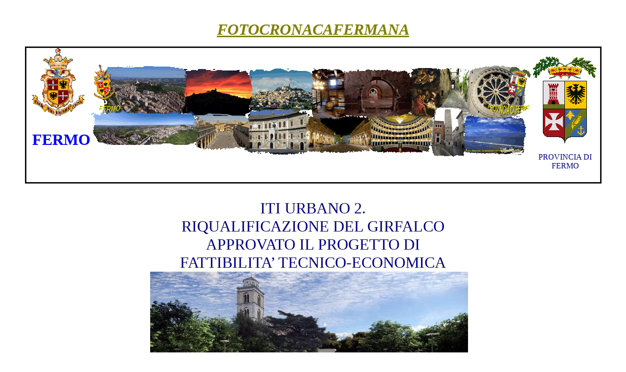

--- FILE ---
content_type: text/html
request_url: http://www.fotocronacafermana.it/articolo%202.htm
body_size: 69424
content:
<html xmlns:v="urn:schemas-microsoft-com:vml" xmlns:o="urn:schemas-microsoft-com:office:office" xmlns="http://www.w3.org/TR/REC-html40">

<head>

<style type="text/css">#at-share-dock{top:auto;left:0;right:0;bottom:0;width:100%;max-width:100%;z-index:1000200}#at-share-dock.at-share-dock-zindex-hide{z-index:-1!important}#at-share-dock.atss-top{bottom:auto;top:0}#at-share-dock a{width:auto;height:32px;-webkit-transition:none;-moz-transition:none;-ms-transition:none;-o-transition:none;transition:none;color:#fff;text-decoration:none;box-sizing:content-box;-webkit-box-sizing:content-box;-moz-box-sizing:content-box}#at-share-dock a:hover{width:auto}</style>
<style type="text/css">#at4m-mobile-container{z-index:9999999;position:relative}#at4m-menu{-moz-transition-timing-function:linear;-webkit-transition-timing-function:linear;-o-transition-timing-function:linear;transition-timing-function:linear}#at4-searchClear{cursor:pointer}#at4m-dock{position:fixed;left:0;width:100%;-webkit-box-shadow:0 -1px 4px rgba(0,0,0,.15);-moz-box-shadow:0 -1px 4px rgba(0,0,0,.15);-o-box-shadow:0 -1px 4px rgba(0,0,0,.15);box-shadow:0 -1px 4px rgba(0,0,0,.15);font-family:"helvetica neue",helvetica,arial,sans-serif;font-size:14px;font-weight:300;color:#000}.at4m-dock{background:#ebebeb}.at4m-dock-bottom{top:auto;bottom:0}.at4m-dock-top{top:0;bottom:auto}.at4m-dock a:visited{display:block;border:none;margin:0;padding:0;height:45px;line-height:45px;text-align:center;text-decoration:none;text-shadow:none;font-weight:700;color:#555;cursor:pointer;float:left;zoom:1}.at4m-dock a:link{display:block;border:none;margin:0;padding:0;height:45px;line-height:45px;text-align:center;text-decoration:none;text-shadow:none;font-weight:700;color:#555;cursor:pointer;float:left;zoom:1}.at4m-dock-toggle a:hover{background-color:#e2e2e2;color:#000;cursor:pointer}.at4m-dock a:active{background-color:#e2e2e2;color:#000;cursor:pointer}.at4m-dock a:hover{background-color:#e2e2e2;color:#000;cursor:pointer}.at4m-dock a i{display:inline-block;height:45px;line-height:45px;vertical-align:middle;-webkit-opacity:.2;-moz-opacity:.2;opacity:.2}.at4m-dock a:active i{-webkit-opacity:.9;-moz-opacity:.9;opacity:.9}.at4m-dock a:hover i{-webkit-opacity:.9;-moz-opacity:.9;opacity:.9}.at4m-dock a i.at4m-dock-share{background:url(//s7.addthis.com/static/0cdf7a36b49e9150e4ddd7ce01143fdc.png) no-repeat 0 0;background-image:url(//s7.addthis.com/static/c4ee1ef2025cac1d2377de864e802791.svg),none;background-position:0 -2px;width:30px}.at4m-dock a i.at4m-dock-follow{background:url(//s7.addthis.com/static/34c65ab171688e81111b0c5219405376.png) no-repeat 0 0;background-image:url(//s7.addthis.com/static/2f9e800dffd36b9ae492670a4340386e.svg),none;background-position:0 -2px;width:26px}.at4m-dock.at4-ma1 a{display:inline-block;width:86%}.at4m-dock.at4-ma2 a{display:inline-block;width:43%}.at4m-dock.at4-ma2 a:first-child{border-right:1px solid #ccc}.at4m-dock-toggle{position:fixed;left:auto;right:0;width:14%;min-width:40px;height:45px}.at4m-dock-toggle-bottom{top:auto;bottom:0}.at4m-dock-toggle-top{bottom:auto;top:0}.at4m-dock-toggle a{display:block;background:url(//s7.addthis.com/static/6f026d41cd1a08a0f124517f4a4b6381.png) no-repeat center;background-image:url(//s7.addthis.com/static/6ac59ac63a78f7c0ecfe9bbc05ee16af.svg),none;border-left:1px solid #ccc;height:44px;line-height:44px;overflow:hidden;text-indent:-9999em;text-align:center;padding:0;margin:0;-webkit-opacity:.35;-moz-opacity:.35;opacity:.35}.at4m-dock-toggle a.at4-dock-toggle-active{background:url(//s7.addthis.com/static/edb81de4c71c0bc5e7093002607fb828.png) no-repeat center;background-image:url(//s7.addthis.com/static/958b6ad449d91a582198eaaa1013e4a8.svg),none;background-color:#fff;border-top:1px solid #ccc}.at4m-dock-toggle.ats-dark{background:#262b30;border-color:#1b1b1b;color:#fff}.at4m-dock.ats-dark{background:#262b30;border-color:#1b1b1b;color:#fff}.at4m-dock.ats-dark a{color:#f2f2f2}.at4m-dock.ats-dark a i{-webkit-opacity:.25;-moz-opacity:.25;opacity:.25}.at4m-dock.at4-ma2.ats-dark a:first-child{border-right:1px solid #3e4247}.at4m-dock-toggle.ats-dark a:active{background-color:#1b1e22}.at4m-dock-toggle.ats-dark a:hover{background-color:#1b1e22}.at4m-dock.ats-dark a:active{background-color:#1b1e22}.at4m-dock.ats-dark a:hover{background-color:#1b1e22}.at4m-dock.ats-dark a i.at4m-dock-share{background:url(//s7.addthis.com/static/969412d543656390654b7a1fbad5c052.png) no-repeat left center;background-image:url(//s7.addthis.com/static/d0b50381e6dff723034c9fb045fa5579.svg),none;background-position:0 -2px}.at4m-dock.ats-dark a i.at4m-dock-follow{background:url(//s7.addthis.com/static/031cd90bcb2cf1bc5d0514d6df32e08b.png) no-repeat left center;background-image:url(//s7.addthis.com/static/9b6c210d20bea1e6b56e800331c32bff.svg),none;background-position:0 -2px}.at4m-dock-toggle.ats-dark a{background:url(//s7.addthis.com/static/bd94d63e97308ccebb29a220dcc82c2c.png) no-repeat center;background-image:url(//s7.addthis.com/static/066d11a3dfa049803336eba1abb50292.svg),none;border-color:#676d73}.at4m-dock-toggle.ats-dark a.at4-dock-toggle-active{background:url(//s7.addthis.com/static/6ff05a92b143930d8fcc6a7d47a6859b.png) no-repeat center;background-image:url(//s7.addthis.com/static/fd9202254cfad377dad0ecc0eb38d503.svg),none}.at4m-dock-toggle.top{top:0;bottom:auto}.at4m-dock.top{top:0;bottom:auto}.at4m-dock-toggle.top a{background:url(//s7.addthis.com/static/edb81de4c71c0bc5e7093002607fb828.png) no-repeat center;background-image:url(//s7.addthis.com/static/958b6ad449d91a582198eaaa1013e4a8.svg),none}.at4m-dock-toggle.top a.at4-dock-toggle-active{background:url(//s7.addthis.com/static/6f026d41cd1a08a0f124517f4a4b6381.png) no-repeat center;background-image:url(//s7.addthis.com/static/6ac59ac63a78f7c0ecfe9bbc05ee16af.svg),none}.at4m-dock-toggle.top.ats-dark a{background:url(//s7.addthis.com/static/6ff05a92b143930d8fcc6a7d47a6859b.png) no-repeat center;background-image:url(//s7.addthis.com/static/fd9202254cfad377dad0ecc0eb38d503.svg),none;border-color:#676d73}.at4m-dock-toggle.top.ats-dark a.at4-dock-toggle-active{background:url(//s7.addthis.com/static/bd94d63e97308ccebb29a220dcc82c2c.png) no-repeat center;background-image:url(//s7.addthis.com/static/066d11a3dfa049803336eba1abb50292.svg),none}.at4m-dock.ats-gray{border-top:1px solid #dbdbdb}.at4m-dock.ats-gray a:first-child{border-right:1px solid #dadada}.at4m-dock.ats-gray a{color:#444}.at4m-dock.ats-gray a i{-webkit-opacity:.25;-moz-opacity:.25;opacity:.25}.at4m-dock-toggle.ats-gray a{border-color:#b2b2b2}.at4m-dock-toggle.ats-gray a.at4-dock-toggle-active{background-color:#e2e2e2;border-color:#b2b2b2}.at4m-dock-toggle.ats-light a:active{background-color:#f5f5f5}.at4m-dock-toggle.ats-light a:hover{background-color:#f5f5f5}.at4m-dock.ats-light a:active{background-color:#f5f5f5}.at4m-dock.ats-light a:hover{background-color:#f5f5f5}.at4m-dock-toggle.ats-light a.at4-dock-toggle-active{background-color:#fff;border-color:#dadada}.at4m-dock-toggle.ats-light a.at4-dock-toggle{background-color:#fff;border-color:#dadada}.at4m-menu{position:fixed;background:#fff;top:0;left:0;right:0;bottom:0;font-family:"helvetica neue",helvetica,arial,sans-serif;font-size:14px;font-weight:300;display:none;opacity:0}.at4m-menu .at4m-menu-inner{position:relative;width:100%;height:100%;overflow:auto}.at4m-menu .at4m-menu-inner .at4m-menu-header{position:fixed;top:0;left:0;right:0;width:100%;background:#fff;-webkit-box-shadow:0 2px 4px rgba(0,0,0,.1);-moz-box-shadow:0 2px 4px rgba(0,0,0,.1);-o-box-shadow:0 2px 4px rgba(0,0,0,.1);box-shadow:0 2px 4px rgba(0,0,0,.1);font-family:"helvetica neue",helvetica,arial,sans-serif;font-weight:700;color:#444;cursor:default}.at4m-menu .at4m-menu-inner .at4m-menu-header .at4m-menu-header-inner{position:relative;height:44px;text-align:left;line-height:44px;padding:0 44px 0 15px}.at4m-menu .at4m-menu-inner .at4m-menu-header .at4m-menu-header-inner a.at4m-menu-cancel{position:absolute;top:0;right:0;display:block;background:url(//s7.addthis.com/static/56b9cf44789a75f4822ae4677c0809f0.png) no-repeat center center;background-image:url(//s7.addthis.com/static/fc0122e3c71ae79db7be2a7ccfcd419c.svg),none;width:42px;height:44px;overflow:hidden;text-indent:-9999em;-webkit-opacity:.74;-moz-opacity:.74;opacity:.74}#at4m-menu-body{top:45px;bottom:35px;left:0;overflow-y:scroll}#scroller{position:absolute;width:100%}#at4m-menu-body{position:absolute;width:100%}.at4m-hidden-overflow{overflow:hidden}.at4m-scroll-overflow{overflow-y:auto!important}.at4m-menu .at4m-menu-inner .at4m-menu-search{position:relative;background:#f5f5f5;border-bottom:1px solid #e7e9ec;height:44px}.at4m-menu .at4m-menu-inner .at4m-menu-search input[type="text"]{position:absolute;top:7px;left:14px;right:15px;width:auto;background:0 0;border:none;height:24px;line-height:1.14em;padding:4px 4px 4px 22px;font-size:1.14em;font-weight:300;outline:none;margin-bottom:0}.at4m-menu .at4m-menu-inner .at4m-menu-search input[type="submit"]{position:absolute;top:7px;left:7px;width:24px;height:24px;background:url('[data-uri]') no-repeat center bottom\9;border:medium none; overflow:hidden; text-indent:-9999em; -moz-opacity:.22; cursor:pointer; -webkit-opacity:.22; opacity:.22; filter:alpha(opacity=22); background-repeat:no-repeat}.at4m-menu .at4m-menu-inner .at4m-menu-search input[type="cancel"]{position:absolute;top:12px;right:20px;width:18px;height:18px;background:url(//s7.addthis.com/static/f048274431eaef1b46f80d94f1c18af6.png) no-repeat center center;background-image:url(//s7.addthis.com/static/666b87d14e4d4e526b57292ab8adc465.svg),none;background-size:18px 18px;border:none;overflow:hidden;text-indent:-9999em;-webkit-opacity:.14;-moz-opacity:.14;opacity:.14}.at4m-menu .at4m-menu-inner .at4m-menu-footer{position:fixed;bottom:0;left:0;right:0;width:100%;height:30px;background:#fff;text-align:left;line-height:16px;-webkit-box-shadow:0 -2px 4px rgba(0,0,0,.1);-moz-box-shadow:0 -2px 4px rgba(0,0,0,.1);-o-box-shadow:0 -2px 4px rgba(0,0,0,.1);box-shadow:0 -2px 4px rgba(0,0,0,.1)}.at4m-menu .at4m-menu-inner .at4m-menu-footer .at4m-menu-footer-inner{position:relative;height:26px;padding:5px 15px}.at4m-menu .at4m-menu-inner .at4m-menu-footer .at4m-menu-footer-inner .at4m-menu-footer-logo{background:url(//s7.addthis.com/static/5432e2206e5cb0b11874ad11e5a22186.png);background-image:url(//s7.addthis.com/static/f1a5a53cfb4afc0b8231b342c9e39ece.svg),none;background-repeat:no-repeat;background-position:left 2px;background-size:9px 9px;padding-left:12px}.at4m-menu .at4m-menu-inner .at4m-menu-footer .at4m-menu-footer-inner .at4m-menu-footer-privacy{position:absolute;top:7px;right:15px;background:url(//s7.addthis.com/static/7450d2e11bef7d7c140b197429765a62.png);background-image:url(//s7.addthis.com/static/d714fde79b61d3f511dd5c11ad366e68.svg),none;background-repeat:no-repeat;background-position:right 3px;background-size:8px 9px;padding-right:13px}.at4m-menu .at4m-menu-inner .at4m-menu-footer .at4m-menu-footer-inner a:visited{font-size:.714em;text-decoration:none;color:#666}.at4m-menu .at4m-menu-inner .at4m-menu-footer .at4m-menu-footer-inner a:link{font-size:.714em;text-decoration:none;color:#666}.at4m-menu.abs{border-top:solid .5px #efefef}.at4m-menu.abs .at4m-menu-inner .at4m-menu-footer{position:absolute}.at4m-menu.abs .at4m-menu-inner .at4m-menu-header{position:absolute}.at4m-menu.abs{position:absolute}.at4m-menu .at4m-menu-content{position:relative;padding:0 0 27px}.at4m-menu .at4m-menu-content ul{margin:0;padding:0}.at4m-menu .at4m-menu-content ul li{background:#fff;list-style:none;margin:0;padding:0;border-bottom:1px solid #e7e9ec;-webkit-box-sizing:content-box;-moz-box-sizing:content-box;-ms-box-sizing:content-box;-o-box-sizing:content-box;box-sizing:content-box}.at4m-menu .at4m-menu-content ul li:hover{background:#f5f5f5}.at4m-menu .at4m-menu-content ul li a{position:relative;display:block;height:32px;line-height:32px;padding:12px 20px 12px 14px;text-decoration:none;text-align:left;font-family:"helvetica neue",helvetica,arial,sans-serif;font-size:1.07em;font-weight:300;color:#444;-webkit-box-sizing:content-box;-moz-box-sizing:content-box;-ms-box-sizing:content-box;-o-box-sizing:content-box;box-sizing:content-box}.at4m-menu .at4m-menu-content ul li a:active{background-color:#f9f9f9}.at4m-menu .at4m-menu-content ul li a span.at4-icon-fw{margin:0 9px 0 0;float:left}.at4m-menu .at4m-menu-content ul li a span.at4-icon{margin:0 9px 0 0;float:left}.at4m-menu .at4m-menu-content ul li a span.at4-label{display:inline-block;height:32px;line-height:34px;float:left}.at4m-menu .at4m-menu-content ul li a span.at4-label.atservice-preferred{font-weight:700}.at4m-menu .at4m-menu-content ul li a span.at4-arrow{display:block;position:absolute;right:5px;background:url(//s7.addthis.com/static/745bc30b589d20aeba08481e06fae159.png);background-image:url(//s7.addthis.com/static/f4d5547a72831e67681d82122e1d563f.svg),none;background-repeat:no-repeat;background-position:center center;width:32px;height:32px;text-indent:-9999em;overflow:hidden;-webkit-opacity:.22;-moz-opacity:.22;opacity:.22}.at4m-menu.ats-dark .at4m-menu-footer{background:#262b30;color:#fff}.at4m-menu.ats-dark .at4m-menu-header{background:#262b30;color:#fff}.at4m-menu.ats-dark .at4m-menu-inner .at4m-menu-header button{background:#000;border-color:#333;color:#fff}.at4m-menu.ats-dark .at4m-menu-inner .at4m-menu-header .at4m-menu-header-inner a.at4m-menu-cancel{background:url(//s7.addthis.com/static/5092b14c9020eaa68c3de74da2219940.png) no-repeat center center;background-image:url(//s7.addthis.com/static/fb08f6d50887bd0caacc86a62bcdcf68.svg),none}.at4m-menu.ats-dark .at4m-menu-inner .at4m-menu-footer .at4m-menu-footer-inner a:visited{color:#ccc}.at4m-menu.ats-dark .at4m-menu-inner .at4m-menu-footer .at4m-menu-footer-inner a:link{color:#ccc}#at4m-dock:hover{cursor:pointer}#at4m-dock.ats-dark{background:#262b30;border-color:#1b1b1b;color:#fff}#at4m-dock.ats-light{background:#fff;border-color:#c5c5c5}.at4m-dock.ats-dark a:first-child{color:#fff}.at4m-dock.ats-dark a{color:#fff}.at4m-dock.ats-dark a:active{background:#1b1e22}.at4m-dock.ats-dark a:hover{background:#1b1e22}.at-expandedmenu-component .at4m-dock-toggle{display:none}.at-expandedmenu-component .at4m-dock{display:none}</style>
<style type="text/css">#at4-drawer-outer-container{top:0;width:320px;position:fixed}#at4-drawer-outer-container.at4-drawer-inline{position:relative}#at4-drawer-outer-container.at4-drawer-inline.at4-drawer-right{float:right;right:0;left:auto}#at4-drawer-outer-container.at4-drawer-inline.at4-drawer-left{float:left;left:0;right:auto}#at4-drawer-outer-container.at4-drawer-shown{z-index:999999}#at-drawer{height:100%;overflow-y:auto;overflow-x:hidden}#at4-drawer-outer-container .at4-drawer-outer{height:100%;overflow-y:auto;overflow-x:hidden}#at4-drawer-outer-container{height:100%;overflow-y:auto;overflow-x:hidden}.at4-drawer-push-content-right-back{position:relative;right:0}.at4-drawer-push-content-right{position:relative;left:320px!important}.at4-drawer-push-content-left-back{position:relative;left:0}.at4-drawer-push-content-left{position:relative;right:320px!important}#at4-drawer-outer-container.at4-drawer-right{left:auto;right:-320px}#at4-drawer-outer-container.at4-drawer-left{right:auto;left:-320px}#at4-drawer-outer-container.at4-drawer-shown.at4-drawer-right{left:auto;right:0}#at4-drawer-outer-container.at4-drawer-shown.at4-drawer-left{right:auto;left:0}#at-drawer{top:0;z-index:9999999;height:100%;-webkit-animation-duration:.4s;-moz-animation-duration:.4s;-ms-animation-duration:.4s;-o-animation-duration:.4s;animation-duration:.4s}#at-drawer.drawer-push.at-right{right:-320px}#at-drawer.drawer-push.at-left{left:-320px}#at-drawer .at-recommended-label{padding:0 0 0 20px;color:#999;line-height:48px;font-size:18px;font-weight:300;cursor:default}#at-drawer-arrow{width:30px;height:80px}#at-drawer-arrow.ats-dark{background:#262b30}#at-drawer-arrow.ats-gray{background:#f2f2f2}#at-drawer-open-arrow{background-image:url([data-uri]);background-repeat:no-repeat;width:13px;height:23px;margin:28px 0 0 8px}.at-left #at-drawer-open-arrow{background-position:0 -46px}.ats-dark #at-drawer-open-arrow{background-position:0 -23px}.ats-dark.at-left #at-drawer-open-arrow{background-position:0 -69px}#at-drawer-arrow.at4-drawer-modern-browsers{position:fixed;top:40%;background-repeat:no-repeat;background-position:0% 0%!important;z-index:9999999}.at4-drawer-inline #at-drawer-arrow{position:absolute}#at-drawer-arrow.at4-drawer-modern-browsers.at-right{right:0}#at-drawer-arrow.at4-drawer-modern-browsers.at-left{left:0}#at-drawer-arrow.at4-drawer-old-browsers.at-left{right:0}#at-drawer-arrow.at4-drawer-old-browsers.at-right{left:0}#at-drawer-arrow.at4-drawer-old-browsers{position:fixed;top:50%}.at4-drawer-push-animation-left{-webkit-transition:left .4s ease-in-out .15s;-moz-transition:left .4s ease-in-out .15s;-ms-transition:left .4s ease-in-out .15s;-o-transition:left .4s ease-in-out .15s;transition:left .4s ease-in-out .15s}.at4-drawer-push-animation-right{-webkit-transition:right .4s ease-in-out .15s;-moz-transition:right .4s ease-in-out .15s;-ms-transition:right .4s ease-in-out .15s;-o-transition:right .4s ease-in-out .15s;transition:right .4s ease-in-out .15s}#at-drawer.drawer-push.at4-drawer-push-animation-right{right:0}#at-drawer.drawer-push.at4-drawer-push-animation-right-back{right:-320px!important}#at-drawer.drawer-push.at4-drawer-push-animation-left{left:0}#at-drawer.drawer-push.at4-drawer-push-animation-left-back{left:-320px!important}#at-drawer .at4-closebutton.drawer-close{content:'X';color:#999;display:block;position:absolute;margin:0;top:0;right:0;width:48px;height:45px;line-height:45px;overflow:hidden;opacity:.5}#at-drawer.ats-dark .at4-closebutton.drawer-close{color:#fff}#at-drawer .at4-closebutton.drawer-close:hover{opacity:1}#at-drawer.ats-dark.at4-recommended .at4-logo-container a{color:#666}#at-drawer.at4-recommended .at4-recommended-vertical{padding:0}#at-drawer.at4-recommended .at4-recommended-item .sponsored-label{margin:2px 0 0 21px;color:#ddd}#at-drawer.at4-recommended .at4-recommended-vertical .at4-recommended-item{position:relative;padding:0;width:320px;height:180px;margin:0}#at-drawer.at4-recommended .at4-recommended-vertical .at4-recommended-item .at4-recommended-item-img a:after{content:'';position:absolute;top:0;left:0;right:0;bottom:0;background:rgba(0,0,0,.65);z-index:1000000;-webkit-transition:all .2s ease-in-out;-moz-transition:all .2s ease-in-out;-ms-transition:all .2s ease-in-out;-o-transition:all .2s ease-in-out;transition:all .2s ease-in-out}#at-drawer.at4-recommended .at4-recommended-vertical .at4-recommended-item.at-hover .at4-recommended-item-img a:after{background:rgba(0,0,0,.8)}#at-drawer .at4-recommended-vertical .at4-recommended-item .at4-recommended-item-img a{width:320px;height:180px;float:none}#at-drawer .at4-recommended-vertical .at4-recommended-item .at4-recommended-item-img img{width:320px;height:180px;float:none}#at-drawer .at4-recommended-vertical .at4-recommended-item .at4-recommended-item-img{width:320px;height:180px;float:none}#at-drawer .at4-recommended-vertical .at4-recommended-item .at4-recommended-item-caption{width:100%;position:absolute;bottom:0;left:0;height:70px}#at-drawer .at4-recommended-vertical .at4-recommended-item .at4-recommended-item-caption .at-h4{color:#fff;position:absolute;height:52px;top:0;left:20px;right:20px;margin:0;padding:0;line-height:25px;font-size:20px;font-weight:600;z-index:1000001;text-decoration:none;text-transform:none}#at-drawer.at4-recommended .at4-recommended-vertical .at4-recommended-item .at4-recommended-item-caption .at-h4 a:hover{text-decoration:none}#at-drawer.at4-recommended .at4-recommended-vertical .at4-recommended-item .at4-recommended-item-caption .at-h4 a:link{color:#fff}#at-drawer.at4-recommended .at4-recommended-vertical .at4-recommended-item .at4-recommended-item-caption small{position:absolute;top:auto;bottom:10px;left:20px;width:auto;color:#ccc}#at-drawer.at4-recommended .at4-logo-container{margin-left:20px}#at-drawer.ats-dark.at4-recommended .at4-logo-container a:hover{color:#fff}#at-drawer.at4-recommended .at-logo{margin:0}</style>
<style type="text/css">#at4-recommended-outer-container{display:inline-block;width:100%;*display:inline;zoom:1}.at4-recommendedbox-outer-container{display:inline}.at4-recommended-outer{position:static}.at4-recommended{top:20%;margin:0;text-align:center;font-weight:400;font-size:13px;line-height:17px;color:#666}.at4-recommended.at-inline .at4-recommended-horizontal{text-align:left}.at4-recommended-recommendedbox{padding:0;z-index:inherit}.at4-recommended-recommended{padding:40px 0}.at4-recommended-horizontal{max-height:340px}.at4-recommended.at-medium .at4-recommended-horizontal{max-height:240px}.at4-recommended.at4-minimal.at-medium .at4-recommended-horizontal{padding-top:10px;max-height:230px}.at4-recommended-text-only .at4-recommended-horizontal{max-height:130px}.at4-recommended-horizontal{padding-top:5px;overflow-y:hidden}.at4-minimal{background:0 0;color:#000;border:none!important;box-shadow:none!important}@media screen and (max-width:900px){.at4-recommended-horizontal .at4-recommended-item .at4-recommended-item-img,.at4-recommended-horizontal .at4-recommended-item{width:240px}}.at4-recommended.at4-minimal .at4-recommended-horizontal .at4-recommended-item .at4-recommended-item-caption{padding:0 0 10px}.at4-recommended.at4-minimal .at4-recommended-horizontal .at4-recommended-item-caption{padding:20px 0 0!important}.addthis-smartlayers .at4-recommended .at-h3.at-recommended-label{margin:0;padding:0;font-weight:300;font-size:18px;line-height:24px;color:#464646;width:100%;display:inline-block;*display:inline;zoom:1}.addthis-smartlayers .at4-recommended.at-inline .at-h3.at-recommended-label{text-align:left}#at4-thankyou .addthis-smartlayers .at4-recommended.at-inline .at-h3.at-recommended-label{text-align:center}.at4-recommended .at4-recommended-item{display:inline-block;*display:inline;zoom:1;position:relative;background:#fff;border:1px solid #c5c5c5;width:200px;margin:10px}.addthis_recommended_horizontal .at4-recommended-item{border:none}.at4-recommended .at4-recommended-item .sponsored-label{color:#666;font-size:9px;position:absolute;top:-20px}.at4-recommended .at4-recommended-item-img .at-tli{position:absolute;left:0}.at4-recommended .at4-recommended-item-img a{position:absolute;left:0}.at4-recommended.at-inline .at4-recommended-horizontal .at4-recommended-item{margin:10px 20px 0 0}.at4-recommended.at-medium .at4-recommended-horizontal .at4-recommended-item{margin:10px 10px 0 0}.at4-recommended.at-medium .at4-recommended-item{width:140px;overflow:hidden}.at4-recommended .at4-recommended-item .at4-recommended-item-img{position:relative;text-align:center;width:100%;height:200px;line-height:0;overflow:hidden}.at4-recommended .at4-recommended-item .at4-recommended-item-img a{display:block;width:100%;height:200px}.at4-recommended.at-medium .at4-recommended-item .at4-recommended-item-img a{height:140px}.at4-recommended.at-medium .at4-recommended-item .at4-recommended-item-img{height:140px}.at4-recommended .at4-recommended-item .at4-recommended-item-img img{position:absolute;top:0;left:0;min-height:0;min-width:0;max-height:none;max-width:none;margin:0;padding:0}.at4-recommended .at4-recommended-item .at4-recommended-item-caption{height:74px;overflow:hidden;padding:20px;text-align:left;-webkit-box-sizing:content-box;-moz-box-sizing:content-box;-ms-box-sizing:content-box;-o-box-sizing:content-box;box-sizing:content-box}.at4-recommended.at-medium .at4-recommended-item .at4-recommended-item-caption{height:50px;padding:15px}.at4-recommended .at4-recommended-item .at4-recommended-item-caption .at-h4{height:54px;margin:0 0 5px;padding:0;overflow:hidden;word-wrap:break-word;font-size:14px;font-weight:400;line-height:18px;text-align:left}.at4-recommended.at-medium .at4-recommended-item .at4-recommended-item-caption .at-h4{font-size:12px;line-height:16px;height:33px}.at4-recommended .at4-recommended-item:hover .at4-recommended-item-caption .at-h4{text-decoration:underline}.at4-recommended a:visited{text-decoration:none;color:#464646}.at4-recommended a:link{text-decoration:none;color:#464646}#at-recommendedside .at4-recommended-item .at4-recommended-item-caption .at-h4 a:hover{text-decoration:underline;color:#000}.at4-recommended .at4-recommended-item .at4-recommended-item-caption .at-h4 a:hover{text-decoration:underline;color:#000}.at4-recommended .at4-recommended-item .at4-recommended-item-caption small{display:block;white-space:nowrap;overflow:hidden;text-overflow:ellipsis;font-size:11px;color:#666}.at4-recommended.at-medium .at4-recommended-item .at4-recommended-item-caption small{font-size:9px}.at4-recommended .at4-recommended-vertical{padding:15px 0 0}.at4-recommended .at4-recommended-vertical .at4-recommended-item{display:block;width:auto;max-width:100%;height:60px;border:none;margin:0 0 15px;box-shadow:none;background:0 0}.at4-recommended-vertical .at4-recommended-item .at4-recommended-item-img img{width:60px;height:60px;float:left}.at4-recommended-vertical .at4-recommended-item .at4-recommended-item-img{width:60px;height:60px;float:left}.at4-recommended-vertical .at4-recommended-item .at4-recommended-item-caption{border-top:none;margin:0;height:60px;padding:3px 5px}.at4-recommended .at4-recommended-vertical .at4-recommended-item .at4-recommended-item-caption .at-h4{height:38px;margin:0}.at4-recommended .at4-recommended-vertical .at4-recommended-item .at4-recommended-item-caption small{position:absolute;bottom:0}.at4-recommended .at-recommended-label.at-vertical{text-align:left}#at-recommendedside{position:fixed}.at4-recommendedside-outer-container{position:fixed;top:0}.at4-recommendedside-outer-container .at4-recommendedside-outer{position:fixed;top:0;z-index:100020;width:260px}.at4-recommendedside-outer-container.at4-recommendedside-inline .at4-recommendedside-outer{position:relative}.at4-recommendedside-outer-container .at4-recommendedside-left{right:auto;left:-190px;height:100%}.at4-recommendedside-outer-container .at4-recommendedside-right{right:-190px;left:auto}#at4-recommendedside-close-control{position:absolute}#at4-recommendedside-open-control{top:20%;position:fixed}.at4-recommendedside-inline #at4-recommendedside-open-control{position:relative}.at4-recommendedside-outer-container .at4-recommendedside-left #at4-recommendedside-open-control{left:0;right:auto}.at4-recommendedside-outer-container .at4-recommendedside-right #at4-recommendedside-open-control{right:0;left:auto}.at4-recommendedside-outer-container .at4-recommendedside-left #at4-recommendedside-close-control{right:0;left:auto}.at4-recommendedside-outer-container .at4-recommendedside-right #at4-recommendedside-close-control{left:0;right:auto}.at4-recommendedside-outer-container .at4-recommendedside-left .at4-arrow{float:right}#at-recommendedside.at4-recommendedside-ghost-scrollbar{right:15px}.at4-recommendedside-outer-container .at-recommended-background{width:70px;position:absolute;top:-5px;bottom:0;right:0}.at4-recommendedside-outer-container #at-recommendedside .at-recommended-label{width:70px;position:relative;text-align:center;font-size:9px;line-height:10px;padding:4px 0;margin:0}#at-recommendedside .at4-recommended-container{display:inline;padding:0}#at-recommendedside.at-left .at-recommended-label{right:-190px;display:block;float:none}#at-recommendedside.at-right .at-recommended-label{float:left}.at4-recommendedside-outer-container .at-recommended-container{text-align:right}.at4-recommendedside-outer-container .at4-recommended-item{display:block;margin:0;padding:0;border:0 none;height:70px;width:260px;overflow:hidden;position:relative;right:0;-webkit-transition:right .3s ease-in-out;-moz-transition:right .3s ease-in-out;-ms-transition:right .3s ease-in-out;-o-transition:right .3s ease-in-out;transition:right .3s ease-in-out}.at4-recommendedside-outer-container .at4-recommendedside-left .at4-recommended-item{right:auto;left:0;-webkit-transition:left .3s ease-in-out;-moz-transition:left .3s ease-in-out;-ms-transition:left .3s ease-in-out;-o-transition:left .3s ease-in-out;transition:left .3s ease-in-out}.at4-recommendedside-outer-container .at4-recommended-item:hover{right:190px}.at4-recommendedside-outer-container.addthis-smartlayers-ie7 .at4-recommended-item:hover{right:0!important}.at4-recommendedside-outer-container.addthis-smartlayers-ie6 .at4-recommended-item:hover{right:0!important}.at4-recommendedside-outer-container .at4-recommendedside-left .at4-recommended-item:hover{right:auto;left:190px}.at4-recommendedside-outer-container.addthis-smartlayers-ie7 .at4-recommendedside-left .at4-recommended-item:hover{left:0!important}.at4-recommendedside-outer-container.addthis-smartlayers-ie6 .at4-recommendedside-left .at4-recommended-item:hover{left:0!important}.at4-recommendedside-outer-container .at4-recommended-item img{position:relative;max-height:none;max-width:none}.at4-recommendedside-outer-container .at4-recommended-item .at4-recommended-item-img a{display:inline-block;*display:inline;zoom:1;width:70px;height:70px;overflow:hidden}.at4-recommendedside-outer-container .at4-recommended-item .at4-recommended-item-img{display:inline-block;*display:inline;zoom:1;width:70px;height:70px;overflow:hidden}.at4-recommendedside-outer-container .at4-recommendedside-left .at4-recommended-item .at4-recommended-item-img{float:right}.at4-recommendedside-outer-container .at4-recommended-item .at4-recommended-item-caption{display:inline-block;*display:inline;zoom:1;width:190px;height:70px;overflow:hidden;margin:0;padding:0;word-wrap:break-word;font-size:14px;font-weight:400;line-height:18px;text-align:left;vertical-align:top}.at4-recommendedside-outer-container .at4-recommended-item .at4-recommended-item-caption .at-h4{height:44px;margin:5px;padding:0;overflow:hidden;word-wrap:break-word;font-size:12px;font-weight:400;line-height:18px;text-align:left}.at4-recommendedside-outer-container .at4-recommended-item:hover .at4-recommended-item-caption .at-h4{text-decoration:underline}.at4-recommendedside-outer-container .at4-recommended-item .at4-recommended-item-caption .at-h4 a:visited{text-decoration:none;color:#464646}.at4-recommendedside-outer-container .at4-recommended-item .at4-recommended-item-caption .at-h4 a:link{text-decoration:none;color:#464646}.at4-recommendedside-outer-container .at4-recommended-item .at4-recommended-item-caption .at-h4 a:hover{text-decoration:underline;color:#000}.at4-recommendedside-outer-container .at4-recommended-item .at4-recommended-item-caption small{position:absolute;bottom:0;margin:0 0 0 5px}.at4-recommendedside-outer-container .at4-logo-container{position:absolute;width:70px;height:20px;text-align:center}#at-recommendedside.at-left .at4-logo-container{right:0}#at-recommendedside.at-right .at4-logo-container{left:0}.at4-recommendedside-outer-container .at4-recommended-container{overflow:visible;max-height:none;clear:both}.at4-recommendedside-outer-container .at4-recommendedside-control{overflow:auto}.at4-recommendedside-outer-container #at4-recommendedside-close-control{width:70px}.at4-no-image-light-recommended{background-color:#f2f2f2!important}.at4-no-image-minimal-recommended{background-color:#f2f2f2!important}.at4-no-image-gray-recommended{background-color:#e6e6e5!important}.at4-no-image-dark-recommended{background-color:#4e555e!important}.at4-recommended .at4-recommended-item-placeholder-img{background-repeat:no-repeat!important;background-position:center!important;width:100%!important;height:100%!important}.at4-recommended-horizontal .at4-no-image-dark-recommended .at4-recommended-item-placeholder-img{background-image:url([data-uri]) !important}.at4-recommended-vertical .at4-no-image-dark-recommended .at4-recommended-item-placeholder-img{background-image:url([data-uri]) !important}.at4-recommended-horizontal .at4-no-image-gray-recommended .at4-recommended-item-placeholder-img{background-image:url([data-uri]) !important}.at4-recommended-horizontal .at4-no-image-light-recommended .at4-recommended-item-placeholder-img{background-image:url([data-uri]) !important}.at4-recommended-horizontal .at4-no-image-minimal-recommended .at4-recommended-item-placeholder-img{background-image:url([data-uri]) !important}.at4-recommended-vertical .at4-no-image-gray-recommended .at4-recommended-item-placeholder-img{background-image:url([data-uri]) !important}.at4-recommended-vertical .at4-no-image-light-recommended .at4-recommended-item-placeholder-img{background-image:url([data-uri]) !important}.at4-recommended-vertical .at4-no-image-minimal-recommended .at4-recommended-item-placeholder-img{background-image:url([data-uri]) !important}.at4-recommended-recommendedside.ats-dark #at4-recommendedside-close-control{background:#262b30}#at-recommendedside.ats-dark{background:#262b30}#at4-recommendedside-open-control.ats-dark{background:#262b30}#at-recommendedside.ats-dark .at4-logo-container{background:#262b30}#at-recommendedside.ats-dark .at-recommended-label{background:#262b30}#at-drawer.ats-dark{background:#262b30}#at-recommendedside.ats-dark .at4-recommended-item{background:#262b30}#at-recommendedside.ats-dark .at-recommended-background{background:#262b30}.at4-recommended.ats-dark .at4-recommended-vertical .at4-recommended-item-caption{background:#262b30}.at4-recommended.ats-dark .at4-recommended-horizontal .at4-recommended-item-caption{background:#262b30}.at4-recommended-recommendedside.ats-gray #at4-recommendedside-close-control{background:#f2f2f2}#at4-recommendedside.ats-gray{background:#f2f2f2}#at-recommendedside-open-control.ats-gray{background:#f2f2f2}#at-recommendedside.ats-gray .at4-logo-container{background:#f2f2f2}#at-recommendedside.ats-gray .at-recommended-label{background:#f2f2f2}#at-drawer.ats-gray{background:#f2f2f2}#at-recommendedside.ats-gray .at4-recommended-item{background:#f2f2f2}#at-recommendedside.ats-gray .at-recommended-background{background:#f2f2f2}.at4-recommended.ats-gray .at4-recommended-horizontal .at4-recommended-item-caption{background:#f2f2f2}.at4-recommended-recommendedside.ats-light #at4-recommendedside-close-control{background:#fff}#at-recommendedside.ats-light{background:#fff}#at4-recommendedside-open-control.ats-light{background:#fff}#at-recommendedside.ats-light .at4-logo-container{background:#fff}#at-recommendedside.ats-light .at-recommended-label{background:#fff}#at-drawer.ats-light{background:#fff}#at-recommendedside.ats-light .at4-recommended-item{background:#fff}#at-recommendedside.ats-light .at-recommended-background{background:#fff}.at4-recommended.ats-light .at4-recommended-horizontal .at4-recommended-item-caption{background:#fff}.at4-recommended.ats-dark .at4-recommended-vertical .at4-recommended-item{background:0 0}#at-recommendedside.ats-dark .at4-recommended-item .at4-recommended-item-caption small{color:#fff}#at-recommendedside.ats-dark .at4-recommended-item .at4-recommended-item-caption .at-h4 a:hover{color:#fff}#at-recommendedside.ats-dark .at4-recommended-item .at4-recommended-item-caption .at-h4 a:visited{color:#fff}#at-recommendedside.ats-dark .at4-recommended-item .at4-recommended-item-caption .at-h4 a:link{color:#fff}#at-recommendedside.ats-dark .at-recommended-label{color:#fff}.at4-recommended.ats-dark .at-logo a:hover{color:#fff}.at4-recommended.ats-dark .at4-recommended-item .at4-recommended-item-caption small{color:#fff}.at4-recommended.ats-dark .at4-recommended-item .at4-recommended-item-caption a:hover{color:#fff}.at4-recommended.ats-dark .at4-recommended-item .at4-recommended-item-caption a:visited{color:#fff}.at4-recommended.ats-dark .at4-recommended-item .at4-recommended-item-caption a:link{color:#fff}.at4-recommended.ats-dark .at-recommended-label.at-vertical{color:#fff}.at4-recommended.ats-dark .at4-recommended-item-caption{color:#fff}.at4-recommended-vertical-logo{padding-top:0;text-align:left}.at4-recommended-vertical-logo .at4-logo-container{line-height:10px}.at4-recommended-horizontal-logo{text-align:center}.at4-recommended.at-inline .at4-recommended-horizontal-logo{text-align:left}#at4-thankyou .at4-recommended.at-inline .at4-recommended-horizontal{text-align:center}.at4-recommended .at-logo{margin:10px 0 0}#at-recommendedside .at-logo{margin:0}#at-recommendedside .at-logo{padding:0;height:20px;overflow:auto;-webkit-box-sizing:content-box;-moz-box-sizing:content-box;-ms-box-sizing:content-box;-o-box-sizing:content-box;box-sizing:content-box}.at4-recommended .at-logo{padding:0;height:20px;overflow:auto;-webkit-box-sizing:content-box;-moz-box-sizing:content-box;-ms-box-sizing:content-box;-o-box-sizing:content-box;box-sizing:content-box}.at4-recommended.at-inline .at4-recommended-horizontal .at-logo{text-align:left}#at-recommendedside .at-logo-container a.at4-logo{padding:2px 0 0 11px;text-decoration:none;line-height:20px;font-family:helvetica,arial,sans-serif;font-size:9px;color:#666}.at4-recommended .at4-logo-container a.at4-logo{padding:2px 0 0 11px;text-decoration:none;line-height:20px;font-family:helvetica,arial,sans-serif;font-size:9px;color:#666}#at-recommendedside .at-logo-container a.at-sponsored-link{color:#666}.at4-recommended .at4-logo-container a.at-sponsored-link{color:#666}#at4-recommended .at4-logo-container a:hover{color:#000}.at4-recommendedbox-outer-container .at4-recommended-recommendedbox .at4-logo-container a:hover{color:#000}</style>
<style type="text/css">.at4-follow{position:fixed;_position:absolute;top:0;right:0;font-weight:400;color:#666;cursor:default;z-index:10001}.at4-follow .at4-follow-inner{position:relative;padding:10px 24px 10px 15px}.at-follow-open-control{border:solid 0 #c5c5c5;border-width:1px 0 1px 1px;margin-top:-1px}.at4-follow-inner{border:solid 0 #c5c5c5;border-width:1px 0 1px 1px;margin-top:-1px}.at4-follow .at4-follow-container{margin-left:12px;overflow-y:hidden}.at4-follow.at4-follow-24 .at4-follow-container{height:25px;line-height:24px;font-size:13px}.at4-follow.at4-follow-32 .at4-follow-container{width:240px;height:32px;line-height:32px;font-size:14px}.at4-follow .at4-follow-container .at-follow-label{display:inline-block;height:24px;line-height:24px;margin-right:10px;padding:0;cursor:default;float:left}.at4-follow .at4-icon-fw{_float:left;*float:left}.at-follow-open-control.ats-transparent{border-color:transparent}.at4-follow.ats-transparent .at4-follow-inner{border-color:transparent}.at-follow-open-control.ats-dark{background:#262b30;border-color:#000;color:#fff}.at4-follow.ats-dark .at4-follow-inner{background:#262b30;border-color:#000;color:#fff}.at4-follow.ats-dark #at4-fcc{background-color:#262b30}.at4-follow.ats-light .at4-follow-inner{background:#fff;border-color:#c5c5c5}.at-follow-open-control.ats-gray{background:#f2f2f2;border-color:#c5c5c5}.at4-follow.ats-gray .at4-follow-inner{background:#f2f2f2;border-color:#c5c5c5}.at-follow-open-control.ats-light{background:#e5e5e5}.at4-follow.ats-light .at4-follow-close-control{background:#e5e5e5}.at4-follow .at4-follow-inner .at4-follow-close-control{position:absolute;top:0;bottom:0;left:0;width:20px;cursor:pointer;display:none}.at4-follow .at4-follow-inner .at4-follow-close-control div{display:block;line-height:20px;text-indent:-9999em;overflow:hidden}.at4-follow.at4-follow-24 .at4-follow-inner .at4-follow-close-control div{margin-top:10px}.at4-follow.at4-follow-32 .at4-follow-inner .at4-follow-close-control div{margin-top:14px}.at-follow-open-control{position:fixed;height:35px;top:0;right:0;padding-top:10px;z-index:10002}</style>
<style type="text/css">.at-follow-counter-element{float:right;padding:12px;border:1px solid #c5c5c5;border-right:none;border-top:none}.at-follow-counter-element .at300bs{border-radius:50%}.at-follow-counter-element.addthis_16x16_style{line-height:16px}.at-follow-counter-element.addthis_20x20_style{line-height:20px}.at-follow-counter-element.addthis_32x32_style{line-height:32px}.at-follow-counter-element.ats-dark{background:#262b30;border-color:#000;color:#fff}.at-follow-counter-element.ats-gray{background:#e5e5e5}.at-follow-counter-element.ats-light{background:#f2f2f2}.at-follow-counter-element.ats-transparent{background:0 0;border:none}#at4-follow-counter-label{margin:0 12px 0 8px}.at-follow-counter-element .addthis_counter{float:left}#at4-follow-counter-label{float:left}</style>
<style type="text/css">.at-follow-tbx-element .addthis_toolbox.addthis_vertical_style.addthis_32x32_white_style a{line-height:32px}.at-follow-tbx-element .addthis_32x32_white_style.circular .at300bs{border-radius:50%}.at-follow-tbx-element .addthis_32x32_white_style.rounded .at300bs{border-radius:4px}.at-follow-tbx-element a.at300b{display:inline-block;display:inline-block;width:auto}.at-follow-tbx-element .addthis_vertical_style a.at300m{display:block}.at-follow-tbx-element .addthis_vertical_style a.at300b{display:block}</style>
<style type="text/css">.at4-jumboshare .at4-share-btn{display:inline-block;margin-right:13px;margin-top:13px;padding:0 2px}.at4-jumboshare .at4-share-btn span{color:#fff;margin-right:7px}.at4-jumboshare .at4-share-btn .at300bs{display:inline-block;float:left;cursor:pointer}.at4-jumboshare .at4-share-btn span{display:inline-block;float:left;cursor:pointer}.at4-jumboshare .at4-mobile .at4-share-btn span{margin:0;padding:0}.at4-jumboshare .at4-mobile a.at4-share-btn{padding:0}.at4-jumboshare .at4-mobile .at4-share-btn span.label{display:none}.at4-jumboshare .at4-count{font-size:60px;line-height:60px;font-family:"Helvetica neue",arial;font-weight:700}.at4-jumboshare .at4-count-container{text-align:center;border-right:1px solid #ccc;padding-right:20px}.at4-jumboshare .at4-share-container{padding-left:20px}.at4-jumboshare .at4-title{position:relative;font-size:18px;line-height:18px;bottom:2px}.at4-jumboshare .at4-spacer{height:1px;display:block;visibility:hidden;opacity:0}.at4-jumboshare a{display:inline-block;*display:inline;*zoom:1;margin:0 2px 5px;padding:5px 0 5px 5px;text-decoration:none;text-transform:none;color:#fff;cursor:pointer;-webkit-transition:all .2s ease-in-out;-moz-transition:all .2s ease-in-out;transition:all .2s ease-in-out}.at4-jumboshare a:hover{-webkit-transform:translateY(-4px);-moz-transform:translateY(-4px);transform:translateY(-4px);color:#fff}.at4-jumboshare a.at-svc-compact{-webkit-transition:none;-moz-transition:none;transition:none;-webkit-transform:none;-moz-transform:none;transform:none}.at4-jumboshare a .label{font-size:12px;padding:0 15px 0 0;margin:0;height:32px;line-height:32px;background:0 0}.at4-jumboshare a:hover{text-decoration:none}.at4-jumboshare a:link{text-decoration:none}.at4-jumboshare .at4-share-btn.at-svc-gmail{background:#ce4d39}</style>
<style type="text/css">div.at-share-close-control.ats-dark{background:#262b30}div.at-share-open-control-right.ats-dark{background:#262b30}div.at-share-open-control-left.ats-dark{background:#262b30}div.at-share-close-control.ats-light{background:#fff}div.at-share-open-control-right.ats-light{background:#fff}div.at-share-open-control-left.ats-light{background:#fff}div.at-share-close-control.ats-gray{background:#f2f2f2}div.at-share-open-control-right.ats-gray{background:#f2f2f2}div.at-share-open-control-left.ats-gray{background:#f2f2f2}.atss{position:fixed;*position:absolute;top:20%;width:48px;z-index:100020;background:0 0}.at-share-close-control{position:relative;width:48px;overflow:auto}.at-share-open-control-left{position:fixed;top:20%;z-index:100020;left:0;width:22px}.at-share-close-control .at4-arrow.at-left{float:right}.atss-left{left:0;float:left;right:auto}.atss-right{left:auto;float:right;right:0}.atss-right.at-share-close-control .at4-arrow.at-right{position:relative;right:0;overflow:auto}.atss-right.at-share-close-control .at4-arrow{float:left}.at-share-open-control-right{position:fixed;top:20%;z-index:100020;right:0;width:22px;float:right}.atss-right .at-share-close-control .at4-arrow{float:left}.atss.atss-right a{float:right}.atss a{position:relative;display:block;*border:none;width:48px;line-height:48px;margin:0;padding:8px 0;outline:none;text-align:center;text-indent:-9999em;float:left;-webkit-transition:width .15s ease-in-out;-moz-transition:width .15s ease-in-out;-ms-transition:width .15s ease-in-out;-o-transition:width .15s ease-in-out;transition:width .15s ease-in-out;overflow:hidden;background:#e8e8e8;z-index:100030}.atss a:hover{width:64px}.addthis-smartlayers-ie8 .atss a:hover{width:48px}.addthis-smartlayers-ie7 .atss a:hover{width:48px}.addthis-smartlayers-ie6 .atss a:hover{width:48px}.atss a:last-child{border:none}.atss a span{position:relative;display:block;background-repeat:no-repeat;background-position:50% 50%;width:32px;height:32px;line-height:32px;border:none;padding:0;margin:0 auto;overflow:hidden;text-indent:-9999em;cursor:hand}div#at4-share .at15t_gmail{height:26px!important;margin:3px auto!important}a.at-svc-misterwong_ru{background:#080808}a.at-svc-misterwong_de{background:#080808}a.at-svc-webshare{background:#080808}a.at-svc-typepad{background:#080808}a.at-svc-kaevur{background:#080808}a.at-svc-hedgehogs{background:#080808}a.at-svc-digg{background:#080808}a.at-svc-memonic{background:#083568}a.at-svc-mashant{background:#085878}a.at-svc-ekudos{background:#0C58AA}a.at-svc-google{background:#0868b9}a.at-svc-planypus{background:#0872d8}a.at-svc-givealink{background:#0872d8}a.at-svc-amenme{background:#0872d8}a.at-svc-tvinx{background:#0878a7}a.at-svc-quantcast{background:#0878ba}a.at-svc-pusha{background:#0878ba}a.at-svc-linkshares{background:#0888c8}a.at-svc-citeulike{background:#0888c8}a.at-svc-diigo{background:#0888d8}a.at-svc-jumptags{background:#0898c7}a.at-svc-yookos{background:#0898d8}a.at-svc-virb{background:#08aed9}a.at-svc-hatena{background:#08aed9}a.at-svc-faves{background:#08aed9}a.at-svc-internetarchive{background:#fff}a.at-svc-isociety{background:#096898}a.at-svc-surfingbird{background:#0ca8ec}a.at-svc-sonico{background:#0ca8ec}a.at-svc-livejournal{background:#0ca8ec}a.at-svc-govn{background:#0ca8ec}a.at-svc-douban{background:#0e7512}a.at-svc-tulinq{background:#0e7512}a.at-svc-classicalplace{background:#102831}a.at-svc-voxopolis{background:#1097eb}a.at-svc-w3validator{background:#165496}a.at-svc-taringa{background:#165496}a.at-svc-mymailru{background:#165496}a.at-svc-ketnooi{background:#1888b9}a.at-svc-bryderi{background:#191819}a.at-svc-youmob{background:#191847}a.at-svc-delicious{background:#19559e}a.at-svc-baidu{background:#1d2fe3}a.at-svc-transferr{background:#263847}a.at-svc-thisnext{background:#282828}a.at-svc-skyrock{background:#282828}a.at-svc-netlog{background:#282828}a.at-svc-myspace{background:#282828}a.at-svc-kindleit{background:#282828}a.at-svc-gamekicker{background:#282828}a.at-svc-aolmail{background:#282828}a.at-svc-brainify{background:#2878ee}a.at-svc-bizsugar{background:#2878ee}a.at-svc-behance{background:#2878ee}a.at-svc-yuuby{background:#290838}a.at-svc-domelhor{background:#29a628}a.at-svc-whatsapp{background:#29a628}a.at-svc-sekoman{background:#2a58a9}a.at-svc-domaintoolswhois{background:#305891}a.at-svc-stuffpit{background:#2c72c8}a.at-svc-googletranslate{background:#2c72c8}a.at-svc-yammer{background:#2ca8d2}a.at-svc-twitter{background:#2ca8d2}a.at-svc-lidar{background:#2ca8d2}a.at-svc-vk{background:#2f5070}a.at-svc-tapiture{background:#2f5070}a.at-svc-facebook{background:#305891}a.at-svc-box{background:#3088b1}a.at-svc-technerd{background:#316896}a.at-svc-newsmeback{background:#316896}a.at-svc-vybralisme{background:#318ef6}a.at-svc-plaxo{background:#318ef6}a.at-svc-blurpalicious{background:#33b8f8}a.at-svc-aviary{background:#33b8f8}a.at-svc-supbro{background:#383838}a.at-svc-flaker{background:#383838}a.at-svc-fashiolista{background:#383838}a.at-svc-tumblr{background:#384853}a.at-svc-iorbix{background:#384853}a.at-svc-safelinking{background:#3888c8}a.at-svc-adifni{background:#3888c8}a.at-svc-cssbased{background:#394918}a.at-svc-dudu{background:#3d3d3d}a.at-svc-symbaloo{background:#4077a7}a.at-svc-naszaklasa{background:#4077a7}a.at-svc-startaid{background:#4498c8}a.at-svc-linkedin{background:#4498c8}a.at-svc-fresqui{background:#4798d8}a.at-svc-formspring{background:#4798d8}a.at-svc-gmail{background:#484848}a.at-svc-giftery{background:#484848}a.at-svc-tagza{background:#4888f8}a.at-svc-thefreedictionary{background:#4891b7}a.at-svc-startlap{background:#4891b7}a.at-svc-netvibes{background:#48d828}a.at-svc-thefancy{background:#4ca8d8}a.at-svc-cosmiq{background:#4ca8d8}a.at-svc-textme{background:#53b8dc}a.at-svc-bookmerkende{background:#558c15}a.at-svc-wordpress{background:#585858}a.at-svc-wykop{background:#5898c7}a.at-svc-linkuj{background:#5898d9}a.at-svc-tuenti{background:#5f729d}a.at-svc-fark{background:#5f729d}a.at-svc-biggerpockets{background:#5f729d}a.at-svc-extraplay{background:#61af2b}a.at-svc-fabulously40{background:#620e18}a.at-svc-balltribe{background:#620e18}a.at-svc-newsvine{background:#64a556}a.at-svc-cleansave{background:#64a556}a.at-svc-yorumcuyum{background:#666}a.at-svc-raiseyourvoice{background:#666}a.at-svc-upnews{background:#666}a.at-svc-jolly{background:#666}a.at-svc-greaterdebater{background:#666}a.at-svc-favable{background:#666}a.at-svc-researchgate{background:#6e6e6e}a.at-svc-favlogde{background:#6e6e6e}a.at-svc-werkenntwen{background:#72aed0}a.at-svc-moikrug{background:#72aed0}a.at-svc-print{background:#738a8d}a.at-svc-wowbored{background:#738a8d}a.at-svc-email{background:#738a8d}a.at-svc-friendfeed{background:#75aaeb}a.at-svc-efactor{background:#7797b7}a.at-svc-yahoomail{background:#3a234f}a.at-svc-yahoobkm{background:#3a234f}a.at-svc-me2day{background:#7858c8}a.at-svc-evernote{background:#7fce2c}a.at-svc-farkinda{background:#8808f8}a.at-svc-goodnoows{background:#884989}a.at-svc-printfriendly{background:#88b748}a.at-svc-diggita{background:#88b748}a.at-svc-colivia{background:#88b748}a.at-svc-indexor{background:#8bd878}a.at-svc-myvidster{background:#93F217}a.at-svc-arto{background:#8db81d}a.at-svc-aim{background:#8db81d}a.at-svc-kledy{background:#8db81d}a.at-svc-link{background:#8e8e8e}a.at-svc-addressbar{background:#8e8e8e}a.at-svc-favoritus{background:#97462e}a.at-svc-cleanprint{background:#97ba7a}a.at-svc-yiid{background:#984877}a.at-svc-yoolink{background:#9dcb43}a.at-svc-spinsnap{background:#9dcb43}a.at-svc-scoopit{background:#9dcb43}a.at-svc-adfty{background:#9dcb43}a.at-svc-linksgutter{background:#a15fa0}a.at-svc-misterwong{background:#a81818}a.at-svc-bookmarkycz{background:#a81818}a.at-svc-gluvsnap{background:#a82868}a.at-svc-mrcnetworkit{background:#abd4ec}a.at-svc-digo{background:#abd4ec}a.at-svc-bentio{background:#abd4ec}a.at-svc-camyoo{background:#ace8f7}a.at-svc-smiru{background:#af122b}a.at-svc-mendeley{background:#af122b}a.at-svc-kaboodle{background:#b0282a}a.at-svc-taaza{background:#b52918}a.at-svc-historious{background:#b84949}a.at-svc-thinkfinity{background:#bfd08d}a.at-svc-thewebblend{background:#bfd08d}a.at-svc-stylishhome{background:#bfd08d}a.at-svc-nujij{background:#c8080a}a.at-svc-pinterest_share{background:#c82828}a.at-svc-bonzobox{background:#c83828}a.at-svc-dropjack{background:#c8e8f8}a.at-svc-bobrdobr{background:#c8e8f8}a.at-svc-google_plusone{background:#ce4d39}a.at-svc-google_plusone_share{background:#ce4d39}a.at-svc-plurk{background:#d56a32}a.at-svc-cndig{background:#d56a32}a.at-svc-odnoklassniki_ru{background:#d57819}a.at-svc-apsense{background:#d78818}a.at-svc-sunlize{background:#d80808}a.at-svc-rediff{background:#d80808}a.at-svc-n4g{background:#d80808}a.at-svc-markme{background:#d80808}a.at-svc-scoopat{background:#d80819}a.at-svc-logger24{background:#d83838}a.at-svc-jappy{background:#d8d8d8}a.at-svc-beat100{background:#d8d8d8}a.at-svc-funp{background:#d8e8e8}a.at-svc-care2{background:#d8e8e8}a.at-svc-a97abi{background:#d8e8e8}a.at-svc-2linkme{background:#d8e8e8}a.at-svc-live{background:#d8e8f8}a.at-svc-ezyspot{background:#d8e8f8}a.at-svc-wirefan{background:#d8f8f8}a.at-svc-blogkeen{background:#db69b6}a.at-svc-kaixin{background:#dd394e}a.at-svc-vkrugudruzei{background:#e65229}a.at-svc-stumbleupon{background:#e65229}a.at-svc-disqus{background:#308DF6}a.at-svc-tumblr{background:#374853}a.at-svc-zingme{background:#e8e8e8}a.at-svc-wishmindr{background:#e8e8e8}a.at-svc-windows{background:#e8e8e8}a.at-svc-twitthis{background:#e8e8e8}a.at-svc-topsitelernet{background:#e8e8e8}a.at-svc-toly{background:#e8e8e8}a.at-svc-studivz{background:#e8e8e8}a.at-svc-sodahead{background:#e8e8e8}a.at-svc-socialbookmarkingnet{background:#e8e8e8}a.at-svc-shetoldme{background:#e8e8e8}a.at-svc-shaveh{background:#e8e8e8}a.at-svc-qrsrc{background:#e8e8e8}a.at-svc-qrfin{background:#e8e8e8}a.at-svc-pocket{background:#e8e8e8}a.at-svc-phonefavs{background:#e8e8e8}a.at-svc-pdfonline{background:#e8e8e8}a.at-svc-packg{background:#e8e8e8}a.at-svc-orkut{background:#e8e8e8}a.at-svc-openthedoor{background:#e8e8e8}a.at-svc-oknotizie{background:#e8e8e8}a.at-svc-newstrust{background:#e8e8e8}a.at-svc-netvouz{background:#e8e8e8}a.at-svc-moemesto{background:#e8e8e8}a.at-svc-mixi{background:#e8e8e8}a.at-svc-mekusharim{background:#e8e8e8}a.at-svc-meinvz{background:#e8e8e8}a.at-svc-mashbord{background:#e8e8e8}a.at-svc-mailto{background:#e8e8e8}a.at-svc-lockerblogger{background:#e8e8e8}a.at-svc-librerio{background:#e8e8e8}a.at-svc-latafaneracat{background:#e8e8e8}a.at-svc-kommenting{background:#e8e8e8}a.at-svc-kipup{background:#e8e8e8}a.at-svc-iwiw{background:#e8e8e8}a.at-svc-irepeater{background:#e8e8e8}a.at-svc-instapaper{background:#e8e8e8}a.at-svc-informazione{background:#e8e8e8}a.at-svc-ihavegot{background:#e8e8e8}a.at-svc-identica{background:#e8e8e8}a.at-svc-hotklix{background:#e8e8e8}a.at-svc-hootsuite{background:#e8e8e8}a.at-svc-gg{background:#e8e8e8}a.at-svc-fwisp{background:#e8e8e8}a.at-svc-foodlve{background:#e8e8e8}a.at-svc-folkd{background:#e8e8e8}a.at-svc-financialjuice{background:#e8e8e8}a.at-svc-elefantapl{background:#e8e8e8}a.at-svc-dzone{background:#e8e8e8}a.at-svc-digaculturanet{background:#e8e8e8}a.at-svc-curateus{background:#e8e8e8}a.at-svc-cirip{background:#e8e8e8}a.at-svc-buzzzy{background:#e8e8e8}a.at-svc-buffer{background:#e8e8e8}a.at-svc-buddymarks{background:#e8e8e8}a.at-svc-blogmarks{background:#e8e8e8}a.at-svc-blip{background:#e8e8e8}a.at-svc-blinklist{background:#e8e8e8}a.at-svc-bland{background:#e8e8e8}a.at-svc-azadegi{background:#e8e8e8}a.at-svc-amazonwishlist{background:#e8e8e8}a.at-svc-reddit{background:#e8e8e8}a.at-svc-advqr{background:#e8e8e8}a.at-svc-2tag{background:#e8e8e8}a.at-svc-100zakladok{background:#e8e8e8}a.at-svc-wanelo{background:#e8e8e8}a.at-svc-sulia{background:#e8e8e8}a.at-svc-margarin{background:#e8e8e8}a.at-svc-internetarchive{background:#e8e8e8}a.at-svc-visitezmonsite{background:#e8f8f8}a.at-svc-dotnetshoutout{background:#ed490d}a.at-svc-memori{background:#ee2271}a.at-svc-chiq{background:#ee2271}a.at-svc-bloggy{background:#ee2271}a.at-svc-bitly{background:#f26e2a}a.at-svc-etsy{background:#f26e2a}a.at-svc-webnews{background:#f4080d}a.at-svc-redkum{background:#f4080d}a.at-svc-pafnetde{background:#f4080d}a.at-svc-hackernews{background:#f47312}a.at-svc-draugiem{background:#f47312}a.at-svc-springpad{background:#f5ca59}a.at-svc-sinaweibo{background:#f5ca59}a.at-svc-favorites{background:#f5ca59}a.at-svc-oyyla{background:#f6cf0e}a.at-svc-compact{background:#f8694d}.at-logo-bg-orange{background:#f8694d}a.at-svc-flipboard{background:#af2026}a.at-svc-favoritende{background:#f88817}a.at-svc-blogger{background:#f8883d}a.at-svc-urlaubswerkde{background:#f89823}a.at-svc-svejo{background:#f89823}a.at-svc-pdfmyurl{background:#f89823}a.at-svc-hotmail{background:#f89839}a.at-svc-select2gether{background:#f8b016}a.at-svc-embarkons{background:#f8b016}a.at-svc-sharer{background:#0888C8}a.at-svc-throwpile{background:#f8b034}a.at-svc-jamespot{background:#f8b034}a.at-svc-gigbasket{background:#f8b034}a.at-svc-storyfollower{background:#f8ce2c}a.at-svc-posteezy{background:#f8ce2c}a.at-svc-baang{background:#f8ce2c}a.at-svc-qzone{background:#f8e8f8}a.at-svc-ziczac{background:#f8e8f8}a.at-svc-zakladoknet{background:#f8e8f8}a.at-svc-yigg{background:#f8e8f8}a.at-svc-yardbarker{background:#f8e8f8}a.at-svc-xing{background:#f8e8f8}a.at-svc-xanga{background:#f8e8f8}a.at-svc-viadeo{background:#f8e8f8}a.at-svc-stumpedia{background:#f8e8f8}a.at-svc-meneame{background:#f8e8f8}a.at-svc-thrillon{background:#191919}#at4-share .at4-share-count-container{position:absolute;left:0;right:auto;top:auto;bottom:0;width:100%;color:#fff;background:inherit\0/}#at4-share .at4-share-count{text-indent:0;line-height:12px;font-size:10px;font-family:Arial,"Helvetica Neue",Helvetica,sans-serif;font-weight:200;width:100%;height:13px}#at4-share .at4-share-count-anchor{padding-bottom:15px;*padding-bottom:0;text-decoration:none}.addthis-smartlayers-quirks-mode .at4-share-count-anchor{height:55px}#at4-share .at4-share-count-anchor{-webkit-transition:padding .15s ease-in-out .15s,width .15s ease-in-out;-moz-transition:padding .15s ease-in-out .15s,width .15s ease-in-out;-ms-transition:padding .15s ease-in-out .15s,width .15s ease-in-out;-o-transition:padding .15s ease-in-out .15s,width .15s ease-in-out;transition:padding .15s ease-in-out .15s,width .15s ease-in-out}</style>
<style type="text/css">.at-recommendedjumbo-outer-container{margin:0;padding:0;border:0;background:0 0;color:#000}.at-recommendedjumbo-footer{position:relative;width:100%;height:510px;overflow:hidden;-webkit-transition:all .3s ease-in-out;-moz-transition:all .3s ease-in-out;transition:all .3s ease-in-out}.at-mobile .at-recommendedjumbo-footer{height:250px}.at-recommendedjumbo-footer #bg-link:after{content:'';position:absolute;top:0;left:0;right:0;bottom:0;background:rgba(0,0,0,.75)}.at-recommendedjumbo-footer:hover #bg-link:after{background:rgba(0,0,0,.85)}.at-recommendedjumbo-footer *:after{-webkit-box-sizing:border-box;-moz-box-sizing:border-box;box-sizing:border-box}.at-recommendedjumbo-footer *:before{-webkit-box-sizing:border-box;-moz-box-sizing:border-box;box-sizing:border-box}.at-recommendedjumbo-footer:hover #at-recommendedjumbo-footer-bg{-webkit-animation:animatedBackground 1s ease-in-out 1;-moz-animation:animatedBackground 1s ease-in-out 1;animation:animatedBackground 1s ease-in-out 1;-webkit-animation-fill-mode:forwards;animation-fill-mode:forwards}.at-recommendedjumbo-footer #at-recommendedjumbo-top-holder{position:absolute;top:0;padding:0 40px;width:100%}.at-mobile .at-recommendedjumbo-footer #at-recommendedjumbo-top-holder{padding:0 20px}.at-recommendedjumbo-footer .at-recommendedjumbo-footer-inner{position:relative;text-align:center;font-family:helvetica,arial,sans-serif;z-index:2;width:100%}.at-recommendedjumbo-footer #at-recommendedjumbo-label-holder{margin:40px 0 0;max-height:30px}.at-mobile .at-recommendedjumbo-footer #at-recommendedjumbo-label-holder{margin:20px 0 0;max-height:20px}.at-recommendedjumbo-footer #at-recommendedjumbo-label{font-weight:300;font-size:24px;line-height:24px;color:#fff;margin:0}.at-mobile .at-recommendedjumbo-footer #at-recommendedjumbo-label{font-weight:150;font-size:14px;line-height:14px}.at-recommendedjumbo-footer #at-recommendedjumbo-title-holder{margin:20px 0 0;min-height:48px;max-height:104px}.at-mobile .at-recommendedjumbo-footer #at-recommendedjumbo-title-holder{margin:10px 0 0;min-height:24px;max-height:54px}.at-recommendedjumbo-footer #at-recommendedjumbo-content-title{font-size:48px;line-height:52px;font-weight:700;margin:0}.at-mobile .at-recommendedjumbo-footer #at-recommendedjumbo-content-title{font-size:24px;line-height:27px}.at-recommendedjumbo-footer a{text-decoration:none;color:#fff}.at-recommendedjumbo-footer a:visited{color:#fff}.at-recommendedjumbo-footer small{margin:20px 0 0;display:inline-block;height:32px;line-height:32px;font-size:14px;color:#ccc;cursor:default}.at-mobile .at-recommendedjumbo-footer small{margin:10px 0 0;height:14px;line-height:14px;font-size:12px}.at-recommendedjumbo-footer .at-logo-container{position:absolute;bottom:20px;margin:auto;left:0;right:0}.at-mobile .at-recommendedjumbo-footer .at-logo-container{bottom:10px}.at-recommendedjumbo-footer a.at-sponsored-link{color:#ccc}.at-recommendedjumbo-footer div #at-recommendedjumbo-logo-link{padding:2px 0 0 11px;text-decoration:none;line-height:20px;font-family:helvetica,arial,sans-serif;font-size:9px;color:#ccc}@-webkit-keyframes animatedBackground{0%{-webkit-transform:scale(1,1);-moz-transform:scale(1,1);-ms-transform:scale(1,1);-o-transform:scale(1,1);transform:scale(1,1)}100%{-webkit-transform:scale(1.1,1.1);-moz-transform:scale(1.1,1.1);-ms-transform:scale(1.1,1.1);-o-transform:scale(1.1,1.1);transform:scale(1.1,1.1)}}@-moz-keyframes animatedBackground{0%{-webkit-transform:scale(1,1);-moz-transform:scale(1,1);-ms-transform:scale(1,1);-o-transform:scale(1,1);transform:scale(1,1)}100%{-webkit-transform:scale(1.1,1.1);-moz-transform:scale(1.1,1.1);-ms-transform:scale(1.1,1.1);-o-transform:scale(1.1,1.1);transform:scale(1.1,1.1)}}@keyframes animatedBackground{0%{-webkit-transform:scale(1,1);-moz-transform:scale(1,1);-ms-transform:scale(1,1);-o-transform:scale(1,1);transform:scale(1,1)}100%{-webkit-transform:scale(1.1,1.1);-moz-transform:scale(1.1,1.1);-ms-transform:scale(1.1,1.1);-o-transform:scale(1.1,1.1);transform:scale(1.1,1.1)}}</style>
<style type="text/css">.at-resp-share-element{position:relative;padding:0;margin:0;font-size:0;line-height:0}.at-resp-share-element:after{content:" ";display:table}.at-resp-share-element:before{content:" ";display:table}.at-resp-share-element a{display:inline-block;*display:inline;*zoom:1;margin:0 2px 5px;padding:5px 0 5px 5px;text-decoration:none;text-transform:none;color:#fff;cursor:pointer;-webkit-transition:all .2s ease-in-out;-moz-transition:all .2s ease-in-out;transition:all .2s ease-in-out}.at-resp-share-element a:hover{-webkit-transform:translateY(-4px);-moz-transform:translateY(-4px);transform:translateY(-4px);color:#fff;text-decoration:none}.at-resp-share-element a.at-share-btn.at-svc-compact:hover{-webkit-transform:none;-moz-transform:none;transform:none}.at-resp-share-element span{display:inline-block;float:left;cursor:pointer}.at-resp-share-element .at4-share-count-container{text-decoration:none;float:none;padding-left:15px;font-size:12px}.at-resp-share-element a .label{font-size:12px;padding:0 15px 0 0;margin:0 0 0 5px;height:32px;line-height:32px;background:0 0}.at-mobile .at-resp-share-element .label{display:none}.at-resp-share-element.at-mobile .label{display:none}.at-mobile .at-resp-share-element a{padding:5px;margin-right:5px}.at-resp-share-element.at-mobile a{padding:5px;margin-right:5px}a.at-svc-jappy .label{color:#333}a.at-svc-internetarchive .label{color:#333}a.at-svc-wanelo .label{color:#333}a.at-svc-sulia .label{color:#333}a.at-svc-margarin .label{color:#333}a.at-svc-reddit .label{color:#333}a.at-svc-beat100 .label{color:#333}a.at-svc-hootsuite .label{color:#333}a.at-svc-visitezmonsite .label{color:#333}a.at-svc-financialjuice .label{color:#333}a.at-svc-openthedoor .label{color:#333}a.at-svc-wishmindr .label{color:#333}a.at-svc-qzone .label{color:#333}a.at-svc-ziczac .label{color:#333}a.at-svc-zakladoknet .label{color:#333}a.at-svc-yigg .label{color:#333}a.at-svc-yardbarker .label{color:#333}a.at-svc-xing .label{color:#333}a.at-svc-xanga .label{color:#333}a.at-svc-viadeo .label{color:#333}a.at-svc-stumpedia .label{color:#333}a.at-svc-meneame .label{color:#333}a.at-svc-dropjack .label{color:#333}a.at-svc-bobrdobr .label{color:#333}a.at-svc-funp .label{color:#333}a.at-svc-care2 .label{color:#333}a.at-svc-a97abi .label{color:#333}a.at-svc-2linkme .label{color:#333}a.at-svc-zingme .label{color:#333}a.at-svc-windows .label{color:#333}a.at-svc-twitthis .label{color:#333}a.at-svc-topsitelernet .label{color:#333}a.at-svc-toly .label{color:#333}a.at-svc-studivz .label{color:#333}a.at-svc-sodahead .label{color:#333}a.at-svc-socialbookmarkingnet .label{color:#333}a.at-svc-shetoldme .label{color:#333}a.at-svc-shaveh .label{color:#333}a.at-svc-qrsrc .label{color:#333}a.at-svc-qrfin .label{color:#333}a.at-svc-pocket .label{color:#333}a.at-svc-phonefavs .label{color:#333}a.at-svc-pdfonline .label{color:#333}a.at-svc-packg .label{color:#333}a.at-svc-orkut .label{color:#333}a.at-svc-oknotizie .label{color:#333}a.at-svc-newstrust .label{color:#333}a.at-svc-netvouz .label{color:#333}a.at-svc-moemesto .label{color:#333}a.at-svc-mixi .label{color:#333}a.at-svc-mekusharim .label{color:#333}a.at-svc-meinvz .label{color:#333}a.at-svc-mashbord .label{color:#333}a.at-svc-mailto .label{color:#333}a.at-svc-lockerblogger .label{color:#333}a.at-svc-librerio .label{color:#333}a.at-svc-latafaneracat .label{color:#333}a.at-svc-kommenting .label{color:#333}a.at-svc-kipup .label{color:#333}a.at-svc-iwiw .label{color:#333}a.at-svc-irepeater .label{color:#333}a.at-svc-instapaper .label{color:#333}a.at-svc-informazione .label{color:#333}a.at-svc-ihavegot .label{color:#333}a.at-svc-identica .label{color:#333}a.at-svc-hotklix .label{color:#333}a.at-svc-gg .label{color:#333}a.at-svc-fwisp .label{color:#333}a.at-svc-foodlve .label{color:#333}a.at-svc-folkd .label{color:#333}a.at-svc-elefantapl .label{color:#333}a.at-svc-dzone .label{color:#333}a.at-svc-digaculturanet .label{color:#333}a.at-svc-curateus .label{color:#333}a.at-svc-cirip .label{color:#333}a.at-svc-buzzzy .label{color:#333}a.at-svc-buffer .label{color:#333}a.at-svc-buddymarks .label{color:#333}a.at-svc-blogmarks .label{color:#333}a.at-svc-blip .label{color:#333}a.at-svc-blinklist .label{color:#333}a.at-svc-bland .label{color:#333}a.at-svc-azadegi .label{color:#333}a.at-svc-amazonwishlist .label{color:#333}a.at-svc-advqr .label{color:#333}a.at-svc-2tag .label{color:#333}a.at-svc-100zakladok .label{color:#333}</style>
<style type="text/css">.at-share-tbx-element.at-white-icons .at-custom-share-anchor{color:transparent;background-color:transparent;max-width:none;max-height:none;margin:0;display:inline}.at-share-tbx-element a.at300b{display:inline-block;display:inline-block;width:auto}.at-custom-share-span{cursor:pointer;display:inline-block;padding:0;margin:0 2px}.at-lowres-16-dimensions{width:16px}.at-lowres-20-dimensions{width:20px}.at-lowres-32-dimensions{width:32px}.at-circular{border-radius:50%}.at-rounded{border-radius:12%}.at-lowres-custom-share-img{position:relative;height:auto}.at-lowres-custom-share-span{overflow:hidden;white-space:nowrap}.at-share-tbx-element .at-share-btn{margin:0 2px;display:inline-block}.at-share-tbx-element .at-share-btn .at300bs{display:inline-block}.at-share-tbx-element .fb_iframe_widget span{vertical-align:baseline!important}.at-share-tbx-element.circular .at-share-btn{background-color:transparent}.at-share-tbx-element.rounded .at-share-btn{background-color:transparent}.at-share-tbx-element.addthis_32x32_white_style.circular .at4-icon{border-radius:50%}.at-share-tbx-element.addthis_32x32_white_style.circular .at300bs{border-radius:50%}.at-share-tbx-element.addthis_32x32_white_style.rounded .at4-icon{border-radius:4px}.at-share-tbx-element.addthis_32x32_white_style.rounded .at300bs{border-radius:4px}.at-share-tbx-element .addthis_counter.addthis_bubble_style{margin:0 2px;vertical-align:top;display:inline-block}.at-share-tbx-element a{-moz-transition:none;-webkit-transition:none;-o-transition:none;transition:none}.at-share-tbx-element .at-share-btn{max-width:16px;max-height:16px}.at-share-tbx-element.addthis_32x32_white_style .at-share-btn{max-width:32px;max-height:32px}.at-share-tbx-element.addthis_32x32_style .at-share-btn{max-width:32px;max-height:32px}.at-share-tbx-element.addthis_20x20_white_style .at-share-btn{max-width:20px;max-height:20px}.at-share-tbx-element.addthis_20x20_style .at-share-btn{max-width:20px;max-height:20px}</style>
<style type="text/css">.at_flat_counter{height:16px;margin:0 2px 0 8px;padding:0 6px;line-height:16px;font-size:10px;position:relative;left:-1px;display:inline-block;background:#ebebeb;text-transform:uppercase;font-family:helvetica,arial,sans-serif;font-weight:700;color:#32363b;cursor:pointer;vertical-align:top;-webkit-transition:all .2s ease;-moz-transition:all .2s ease;transition:all .2s ease}.at_flat_counter:after{top:3px;left:-4px;content:"";position:absolute;border-width:5px 8px 5px 0;border-style:solid;border-color:transparent #ebebeb transparent transparent;display:block;width:0;height:0;-webkit-transform:rotate(360deg);-moz-transform:rotate(360deg);transform:rotate(360deg)}.at_flat_counter:hover{background:#e1e2e2}.at_flat_counter:after:hover{border-color:transparent #e1e2e2 transparent transparent}.addthis_20x20_style .at_flat_counter{height:21px;padding:0 10px;line-height:22px;font-size:11px}.addthis_20x20_style .at_flat_counter:after{top:6px;left:-4px}.addthis_32x32_white_style .at_flat_counter{height:32px;margin:0 2px 0 10px;line-height:32px;padding:0 12px;font-size:14px}.addthis_32x32_style .at_flat_counter{height:32px;margin:0 2px 0 10px;line-height:32px;padding:0 12px;font-size:14px}.addthis_32x32_white_style .at_flat_counter:after{top:11px;left:-6px}.addthis_32x32_style .at_flat_counter:after{top:11px;left:-6px}</style>
<style type="text/css">.at4-thankyou-background{top:0;right:0;left:0;bottom:0;-webkit-overflow-scrolling:touch;z-index:9999999;background-image:url([data-uri]);background:rgba(110,115,123,.95);*background-image:url(//s7.addthis.com/static/3a5acbc470441e20a9b741217dc5f746.png);_background-image:url(//s7.addthis.com/static/3a5acbc470441e20a9b741217dc5f746.png)}.at4-thankyou-background.at-thankyou-shown{position:fixed}.at4-thankyou-inner{position:absolute;width:100%;top:10%;left:50%;margin-left:-50%;text-align:center}.at4-thankyou-mobile .at4-thankyou-inner{top:5%}.thankyou-description{font-weight:400}.at4-thankyou-background .at4lb-inner{position:relative;width:100%;height:100%}.at4-thankyou-background .at4lb-inner a.at4x,.addthis-warning-layer a.at-warning-x{position:absolute;top:15px;right:15px;display:block;width:20px;height:20px;padding:7px;margin:0;cursor:pointer;-webkit-transition:opacity .25s ease-in;-moz-transition:opacity .25s ease-in;transition:opacity .25s ease-in;opacity:.4;background:url('[data-uri]') no-repeat center center;*background:url(//s7.addthis.com/static/5092b14c9020eaa68c3de74da2219940.png) no-repeat center center;_background:url(//s7.addthis.com/static/5092b14c9020eaa68c3de74da2219940.png) no-repeat center center;overflow:hidden;text-indent:-99999em}.at4-thankyou-background .at4lb-inner a.at4x,.addthis-warning-layer a.at-warning-x{position:absolute;top:15px;right:15px;display:block;width:20px;height:20px;padding:7px;margin:0;cursor:pointer;-webkit-transition:opacity .25s ease-in;-moz-transition:opacity .25s ease-in;transition:opacity .25s ease-in;opacity:.4;background:url('[data-uri]') no-repeat center center;*background:url(//s7.addthis.com/static/5092b14c9020eaa68c3de74da2219940.png) no-repeat center center;_background:url(//s7.addthis.com/static/5092b14c9020eaa68c3de74da2219940.png) no-repeat center center;overflow:hidden;text-indent:-99999em}.at4-thankyou-background .at4lb-inner a.at4x:hover{opacity:1}.at4-thankyou-background .at4lb-inner a#at4-palogo.at4-logo{position:absolute;bottom:10px;display:inline-block;text-decoration:none;font-family:helvetica,arial,sans-serif;font-size:11px;cursor:pointer;-webkit-transition:opacity .25s ease-in;moz-transition:opacity .25s ease-in;transition:opacity .25s ease-in;opacity:.5;z-index:100020;color:#fff;left:15px;padding:2px 0 0 13px}.at4-thankyou-background.ats-dark .at4lb-inner a#at4-palogo.at4-logo:hover{text-decoration:none;color:#fff;opacity:1}.at4-thankyou-background .at4lb-inner a#at4-palogo.at4-logo:hover{text-decoration:none;color:#fff;opacity:1}.at4-thankyou-background.ats-dark{background-image:url('[data-uri]');background:rgba(0,0,0,.85);*background-image:url(//s7.addthis.com/static/45d120d845cc57b42433f743896dc62e.png);_background-image:url(//s7.addthis.com/static/45d120d845cc57b42433f743896dc62e.png)}.at4-thankyou-background .thankyou-title{color:#fff;font-size:38.5px;margin:10px 20px;line-height:38.5px}.at4-thankyou-background.ats-dark .thankyou-description{color:#fff}.at4-thankyou-background.ats-dark .thankyou-title{color:#fff}.at4-thankyou-background .thankyou-description{color:#fff;font-size:18px;margin:10px 0;line-height:24px;padding:0}#at4-thankyou .at4-recommended-recommendedbox .at-logo{display:none}.at4-thankyou .at-h3{height:49px;line-height:49px;margin:0 50px 0 20px;padding:1px 0 0;font-family:"helvetica neue",helvetica,arial,sans-serif;font-size:16px;font-weight:700;color:#fff;text-shadow:0 1px #000}.at4-thanks{padding-top:50px;text-align:center}.at4-thanks label{display:block;margin:0 0 15px;font-size:16px;line-height:16px}.at4-thanks .at4-h2{background:0 0;border:none;margin:0 0 10px;padding:0;font-family:"helvetica neue",helvetica,arial,sans-serif;font-size:28px;font-weight:300;color:#000}.at4-thanks .at4-thanks-icons{position:relative;height:32px}.at4-thanks .at4-thanks-icons .at-thankyou-label{display:block;padding-bottom:10px;font-size:14px;color:#666}.at4-thanks .at-follow .aticon{display:inline-block;vertical-align:top;*display:inline;*zoom:1}</style>
<style type="text/css">.at4-recommended-toaster{position:fixed;_position:absolute;top:auto;bottom:0;right:0;z-index:100021}.at4-recommended-toaster.ats-light{border:1px solid #C5C5C5;background:#fff}.at4-recommended-toaster.ats-dark{background:#262b30;color:#fff}.at4-recommended-toaster .at4-recommended-container{padding-top:0;margin:0}.at4-recommended.at4-recommended-toaster div.at-recommended-label{line-height:16px;font-size:16px;text-align:left;padding:20px 0 0 20px}.at4-toaster-outer .at4-recommended .at4-recommended-item .at4-recommended-item-caption .at-h4{font-size:11px;line-height:11px;margin:10px 0 6px;height:30px}.at4-recommended.at4-recommended-toaster div.at-recommended-label.ats-light{color:#464646}.at4-recommended.at4-recommended-toaster div.at-recommended-label.ats-dark{color:#fff}#at4-toaster-close-control{position:absolute;top:0;right:0;display:block;width:20px;height:20px;line-height:20px;margin:5px 5px 0 0;padding:0;text-indent:-9999em}#at4-toaster-open-control{position:fixed;right:0;bottom:0;z-index:100020}.at4-toaster-outer .at4-recommended-item{width:120px;border:0;margin:9px 10px 0}.at4-toaster-outer .at4-recommended-item:first-child{margin-left:20px}.at4-toaster-outer .at4-recommended-item:last-child{margin-right:20px}.at4-toaster-outer .at4-recommended-item .at4-recommended-item-img{max-height:120px;max-width:120px}.at4-toaster-outer .at4-recommended-item .at4-recommended-item-img img{height:120px;width:120px}.at4-toaster-outer .at4-recommended-item .at4-recommended-item-caption{height:30px;padding:0;margin:0;height:initial}.at4-toaster-outer .ats-dark .at4-recommended-item .at4-recommended-item-caption{background:#262b30}.at4-toaster-outer .at4-recommended .at4-recommended-item .at4-recommended-item-caption small{width:auto;line-height:14px;margin:0}.at4-toaster-outer .at4-recommended.ats-dark .at4-recommended-item .at4-recommended-item-caption small{color:#fff}.at4-recommended-toaster .at-logo{margin:0 0 3px 20px;text-align:left}.at4-recommended-toaster .at-logo .at4-logo-container.at-sponsored-logo{position:relative}.at4-toaster-outer .at4-recommended-item .sponsored-label{text-align:right;font-size:10px;color:#666;float:right;position:fixed;bottom:6px;right:20px;top:initial;z-index:99999}</style>
<style type="text/css">.at4-whatsnext{position:fixed;_position:absolute;bottom:0!important;right:0;background:#fff;border:1px solid #c5c5c5;margin:-1px;width:390px;height:120px;overflow:hidden;font-size:12px;font-weight:400;color:#000;z-index:9999998}.at4-whatsnext a{color:#666}.at4-whatsnext .at-whatsnext-content{height:120px;position:relative}.at4-whatsnext .at-whatsnext-content .at-branding{position:absolute;bottom:15px;right:10px;padding-left:9px;text-decoration:none;line-height:10px;font-family:helvetica,arial,sans-serif;font-size:10px;color:#666}.at4-whatsnext .at-whatsnext-content .at-whatsnext-content-inner{position:absolute;top:15px;right:20px;bottom:15px;left:140px;text-align:left;height:105px}.at4-whatsnext .at-whatsnext-content-inner a{display:inline-block;*display:block;*float:left}.at4-whatsnext .at-whatsnext-content-inner div.at-h6{text-align:left;margin:0;padding:0 0 3px;font-size:11px;color:#666;cursor:default}.at4-whatsnext .at-whatsnext-content .at-h3{text-align:left;margin:5px 0;padding:0;line-height:1.2em;font-weight:400;font-size:14px;height:48px}.at4-whatsnext .at-whatsnext-content-inner a:visited{text-decoration:none;font-weight:400;color:#464646}.at4-whatsnext .at-whatsnext-content-inner a:link{text-decoration:none;font-weight:400;color:#464646}.at4-whatsnext .at-whatsnext-content-inner a:hover{color:#000}.at4-whatsnext .at-whatsnext-content-inner small{position:absolute;bottom:15px;line-height:10px;font-size:11px;color:#666;cursor:default;text-align:left}.at4-whatsnext .at-whatsnext-content .at-whatsnext-content-img{position:absolute;top:0;left:0;width:120px;height:120px;overflow:hidden}.at4-whatsnext .at-whatsnext-content .at-whatsnext-content-img img{position:absolute;top:0;left:0;max-height:none;max-width:none}.at4-whatsnext .at-whatsnext-close-control{position:absolute;top:0;right:0;display:block;width:20px;height:20px;line-height:20px;margin:0 5px 0 0;padding:0;text-indent:-9999em}.at-whatsnext-open-control{position:fixed;right:0;bottom:0;z-index:100020}.at4-whatsnext.ats-dark{background:#262b30}.at4-whatsnext.ats-dark .at-whatsnext-content a.at4-logo:hover{color:#fff}.at4-whatsnext.ats-dark .at-whatsnext-content .at-h3{color:#fff}.at4-whatsnext.ats-dark .at-whatsnext-content-inner a:visited{color:#fff}.at4-whatsnext.ats-dark .at-whatsnext-content-inner a:link{color:#fff}.at4-whatsnext.ats-light{background:#fff}.at4-whatsnext.ats-gray{background:#f2f2f2}.at4-whatsnext.at-whatsnext-nophoto{width:270px}.at4-whatsnext.at-whatsnext-nophoto .at-whatsnext-content-img{display:none}.at4-whatsnext.at-whatsnext-nophoto .at-whatsnext-content .at-whatsnext-content-inner{top:15px;right:0;left:20px}.at4-whatsnext.at-whatsnext-nophoto .at-whatsnext-content .at-whatsnext-content-inner.addthis_32x32_style{top:0;right:0;left:0;padding:45px 20px 0;font-size:20px}.at4-whatsnext.at-whatsnext-nophoto .at-whatsnext-content .at-whatsnext-content-inner .whatsnext-msg{vertical-align:middle}.at4-whatsnext.at-whatsnext-nophoto .at-whatsnext-content .at-whatsnext-content-inner .at4-icon-fw{vertical-align:middle}.at4-whatsnext.at-whatsnext-nophoto .at-whatsnext-content .at-whatsnext-content-inner .at4-icon{vertical-align:middle}#at-whatsnext-img{position:absolute;left:0}#at-whatsnext-img-lnk{position:absolute;left:0}</style>
<style type="text/css">#at4-whatsnextmobile{position:fixed;bottom:0;right:0;left:0;background:#fff;z-index:9999998;height:170px;font-size:28px}#at4-whatsnextmobile .col-2{height:100%;font-size:1em}#at4-whatsnextmobile .col-2:first-child{max-width:200px;display:inline-block;float:left}#at4-whatsnextmobile .col-2:last-child{position:absolute;left:200px;right:50px;top:0;bottom:0;display:inline-block}#at4-whatsnextmobile .at-whatsnext-content-inner{font-size:1em}#at4-whatsnextmobile .at-whatsnext-content-img img{height:100%;width:100%}#at4-whatsnextmobile #at4-wncc{font-size:1em;position:absolute;top:0;right:0;width:50px;height:50px}#at4-whatsnextmobile #at4-wncc button{width:100%;height:100%;font-size:1em;font-weight:400;text-decoration:none;opacity:.5;padding:0;cursor:pointer;background:0 0;border:0;-webkit-appearance:none}#at4-whatsnextmobile .at-h3{color:#A1A1A1;margin:25px 0 0 2.5%}#at4-whatsnextmobile .at-h6{color:#A1A1A1;margin:25px 0 0 2.5%}#at4-whatsnextmobile .at-h3{font-size:1em;line-height:1em;font-weight:500;height:50%}#at4-whatsnextmobile .at-h3 a{font-size:1em;text-decoration:none}#at4-whatsnextmobile .at-h6{font-size:.8em;line-height:.8em;font-weight:500}#at4-whatsnextmobile .footer{position:absolute;bottom:2px;left:200px;right:0;padding-left:2.5%;font-size:1em;line-height:.6em}#at4-whatsnextmobile .footer small{font-size:.6em;color:#A1A1A1}#at4-whatsnextmobile .footer small:first-child{margin-right:5%;float:left}#at4-whatsnextmobile .footer small:last-child{margin-right:2.5%;float:right}#at4-whatsnextmobile .at-whatsnext-content{height:100%}#at4-whatsnextmobile a.at4-logo::before{content:"   ";width:7px;display:inline-block}#at4-whatsnextmobile a.at4-logo{background-size:100%;width:11px;height:11px;display:inline-block;border-radius:25%;margin-left:6px}#at4-whatsnextmobile.ats-dark{background:#262b30;color:#fff}#at4-whatsnextmobile.ats-dark #at4-wncc button{color:#fff}#at4-whatsnextmobile.ats-dark a:visited{color:#fff}#at4-whatsnextmobile.ats-dark a:link{color:#fff}#at4-whatsnextmobile.ats-gray{background:#f2f2f2;color:#262b30}#at4-whatsnextmobile.ats-light{background:#fff;color:#262b30}#at4-whatsnextmobile.ats-light .footer a:visited{color:#A1A1A1}#at4-whatsnextmobile.ats-light .footer a:link{color:#A1A1A1}#at4-whatsnextmobile.ats-gray .footer a:visited{color:#A1A1A1}#at4-whatsnextmobile.ats-gray .footer a:link{color:#A1A1A1}#at4-whatsnextmobile.ats-dark .footer a:visited{color:#A1A1A1}#at4-whatsnextmobile.ats-dark .footer a:link{color:#A1A1A1}#at4-whatsnextmobile.ats-light a:visited{color:#262b30}#at4-whatsnextmobile.ats-light a:link{color:#262b30}#at4-whatsnextmobile.ats-gray a:visited{color:#262b30}#at4-whatsnextmobile.ats-gray a:link{color:#262b30}@media only screen and (min-device-width:320px) and (max-device-width:480px){#at4-whatsnextmobile{height:85px;font-size:14px}#at4-whatsnextmobile .col-2:first-child{width:100px}#at4-whatsnextmobile .col-2:last-child{right:25px;left:100px}#at4-whatsnextmobile .footer{left:100px}#at4-whatsnextmobile #at4-wncc{width:25px;height:25px}#at4-whatsnextmobile a.at4-logo{width:7px;height:7px;background-position:0 -7px}#at4-whatsnextmobile .at-h3{margin-top:12.5px}#at4-whatsnextmobile .at-h6{margin-top:12.5px}}</style>
<style type="text/css">#addthissmartlayerscssready{color:#bada55!important}div#at4-thankyou{padding:0;margin:0}div#at4-whatsnext{padding:0;margin:0}div#at4-follow{padding:0;margin:0}div#at4-share{padding:0;margin:0}.addthis-smartlayers{padding:0;margin:0}.at4-recommended-label.hidden{padding:0;border:none;background:0 0;position:absolute;top:0;left:0;height:0;width:0;overflow:hidden;text-indent:-9999em}#at4-whatsnext-label{padding:0;border:none;background:0 0;position:absolute;top:0;left:0;height:0;width:0;overflow:hidden;text-indent:-9999em}#at4-follow-label{padding:0;border:none;background:0 0;position:absolute;top:0;left:0;height:0;width:0;overflow:hidden;text-indent:-9999em}#at4-share-label{padding:0;border:none;background:0 0;position:absolute;top:0;left:0;height:0;width:0;overflow:hidden;text-indent:-9999em}.addthis-smartlayers .at4-arrow:hover{cursor:pointer}.addthis-smartlayers .at4-arrow:after{content:none}.addthis-smartlayers .at4-arrow:before{content:none}a.at4-logo{background:url([data-uri]) no-repeat left center;*background-image:url(//s7.addthis.com/static/5432e2206e5cb0b11874ad11e5a22186.png);_background-image:url(//s7.addthis.com/static/5432e2206e5cb0b11874ad11e5a22186.png)}.at4-minimal a.at4-logo{background:url([data-uri]) no-repeat left center!important;*background-image:url(//s7.addthis.com/static/5432e2206e5cb0b11874ad11e5a22186.png) !important;_background-image:url(//s7.addthis.com/static/5432e2206e5cb0b11874ad11e5a22186.png) !important}button.at4-closebutton{position:absolute;top:0;right:0;padding:0;margin-right:10px;cursor:pointer;background:0 0;border:0;-webkit-appearance:none;font-size:19px;line-height:1;color:#000;text-shadow:0 1px 0 #fff;opacity:.2;filter:alpha(opacity=20)}button.at4-closebutton:hover{color:#000;text-decoration:none;cursor:pointer;opacity:.5;filter:alpha(opacity=50)}div.at4-arrow{background-image:url([data-uri]);*background-image:url(//s7.addthis.com/static/a0b313560e2b4a469423cbaa5cf6f960.png);_background-image:url(//s7.addthis.com/static/3e227a805134427b6abb097e0718b1a9.gif);background-repeat:no-repeat;width:20px;height:20px;margin:0;padding:0;overflow:hidden;text-indent:-9999em;text-align:left;cursor:pointer}#at4-recommendedpanel-outer-container .at4-arrow.at-right{background-position:-20px 0}div.at4-arrow.at-right{background-position:-20px 0}#at4-recommendedpanel-outer-container .at4-arrow.at-left{background-position:0 0}div.at4-arrow.at-left{background-position:0 0}div.at4-arrow.at-down{background-position:-60px 0}div.at4-arrow.at-up{background-position:-40px 0}.ats-dark div.at4-arrow.at-right{background-position: -20px; }.ats-dark div.at4-arrow.at-left{background-position:0 -20px}.ats-dark div.at4-arrow.at-down{background-position:-60px -20px}.ats-dark div.at4-arrow.at-up{background-position:-40px -20}.at4-opacity-hidden{opacity:0!important;-ms-filter:"progid:DXImageTransform.Microsoft.Alpha(Opacity=0)"!important;filter:alpha(opacity=0)!important;-moz-opacity:0!important;-khtml-opacity:0!important}.at4-opacity-visible{opacity:1!important;-ms-filter:"progid:DXImageTransform.Microsoft.Alpha(Opacity=100)"!important;filter:alpha(opacity=100)!important;-moz-opacity:1!important;-khtml-opacity:1!important}.at4-visually-hidden{position:fixed!important;clip:rect(1px 1px 1px 1px)!important;clip:rect(1px,1px,1px,1px)!important}.at4-hidden-off-screen{position:absolute!important;top:-9999px!important;left:-9999px!important}.at4-show{display:block!important}.at4-show,.at4-show-content{opacity:1!important;-ms-filter:"progid:DXImageTransform.Microsoft.Alpha(Opacity=100)"!important;filter:alpha(opacity=100)!important;-moz-opacity:1!important;-khtml-opacity:1!important}.at4-show,.at4-show-content{opacity:1!important;-ms-filter:"progid:DXImageTransform.Microsoft.Alpha(Opacity=100)"!important;filter:alpha(opacity=100)!important;-moz-opacity:1!important;-khtml-opacity:1!important}.at4-show-content{visibility:visible}.at4-hide{display:none!important}.at4-hide,.at4-hide-content{opacity:0!important;-ms-filter:"progid:DXImageTransform.Microsoft.Alpha(Opacity=0)"!important;filter:alpha(opacity=0)!important;-moz-opacity:0!important;-khtml-opacity:0!important}.at4-hide,.at4-hide-content{opacity:0!important;-ms-filter:"progid:DXImageTransform.Microsoft.Alpha(Opacity=0)"!important;filter:alpha(opacity=0)!important;-moz-opacity:0!important;-khtml-opacity:0!important}.at4-hide-content{visibility:hidden}.at4-visible{display:block!important}.at4-visible,.at-wordpress-hide{opacity:0!important;-ms-filter:"progid:DXImageTransform.Microsoft.Alpha(Opacity=0)"!important;filter:alpha(opacity=0)!important;-moz-opacity:0!important;-khtml-opacity:0!important}.at4-visible,.at-wordpress-hide{opacity:0!important;-ms-filter:"progid:DXImageTransform.Microsoft.Alpha(Opacity=0)"!important;filter:alpha(opacity=0)!important;-moz-opacity:0!important;-khtml-opacity:0!important}.at-wordpress-hide{display:none!important}.addthis-animated{-webkit-animation-fill-mode:both;-moz-animation-fill-mode:both;-ms-animation-fill-mode:both;-o-animation-fill-mode:both;animation-fill-mode:both;-webkit-animation-duration:1s;-moz-animation-duration:1s;-ms-animation-duration:1s;-o-animation-duration:1s;animation-duration:1s}@-webkit-keyframes fadeIn{0%{opacity:0}100%{opacity:1}}@-moz-keyframes fadeIn{0%{opacity:0}100%{opacity:1}}@-o-keyframes fadeIn{0%{opacity:0}100%{opacity:1}}@keyframes fadeIn{0%{opacity:0}100%{opacity:1}}.fadeIn{-webkit-animation-name:fadeIn;-moz-animation-name:fadeIn;-o-animation-name:fadeIn;animation-name:fadeIn}@-webkit-keyframes fadeInUp{0%{opacity:0;-webkit-transform:translateY(20px)}100%{opacity:1;-webkit-transform:translateY(0)}}@-moz-keyframes fadeInUp{0%{opacity:0;-moz-transform:translateY(20px)}100%{opacity:1;-moz-transform:translateY(0)}}@-o-keyframes fadeInUp{0%{opacity:0;-o-transform:translateY(20px)}100%{opacity:1;-o-transform:translateY(0)}}@keyframes fadeInUp{0%{opacity:0;transform:translateY(20px)}100%{opacity:1;transform:translateY(0)}}.fadeInUp{-webkit-animation-name:fadeInUp;-moz-animation-name:fadeInUp;-o-animation-name:fadeInUp;animation-name:fadeInUp}@-webkit-keyframes fadeInDown{0%{opacity:0;-webkit-transform:translateY(-20px)}100%{opacity:1;-webkit-transform:translateY(0)}}@-moz-keyframes fadeInDown{0%{opacity:0;-moz-transform:translateY(-20px)}100%{opacity:1;-moz-transform:translateY(0)}}@-o-keyframes fadeInDown{0%{opacity:0;-o-transform:translateY(-20px)}100%{opacity:1;-o-transform:translateY(0)}}@keyframes fadeInDown{0%{opacity:0;transform:translateY(-20px)}100%{opacity:1;transform:translateY(0)}}.fadeInDown{-webkit-animation-name:fadeInDown;-moz-animation-name:fadeInDown;-o-animation-name:fadeInDown;animation-name:fadeInDown}@-webkit-keyframes fadeInLeft{0%{opacity:0;-webkit-transform:translateX(-20px)}100%{opacity:1;-webkit-transform:translateX(0)}}@-moz-keyframes fadeInLeft{0%{opacity:0;-moz-transform:translateX(-20px)}100%{opacity:1;-moz-transform:translateX(0)}}@-o-keyframes fadeInLeft{0%{opacity:0;-o-transform:translateX(-20px)}100%{opacity:1;-o-transform:translateX(0)}}@keyframes fadeInLeft{0%{opacity:0;transform:translateX(-20px)}100%{opacity:1;transform:translateX(0)}}.fadeInLeft{-webkit-animation-name:fadeInLeft;-moz-animation-name:fadeInLeft;-o-animation-name:fadeInLeft;animation-name:fadeInLeft}@-webkit-keyframes fadeInRight{0%{opacity:0;-webkit-transform:translateX(20px)}100%{opacity:1;-webkit-transform:translateX(0)}}@-moz-keyframes fadeInRight{0%{opacity:0;-moz-transform:translateX(20px)}100%{opacity:1;-moz-transform:translateX(0)}}@-o-keyframes fadeInRight{0%{opacity:0;-o-transform:translateX(20px)}100%{opacity:1;-o-transform:translateX(0)}}@keyframes fadeInRight{0%{opacity:0;transform:translateX(20px)}100%{opacity:1;transform:translateX(0)}}.fadeInRight{-webkit-animation-name:fadeInRight;-moz-animation-name:fadeInRight;-o-animation-name:fadeInRight;animation-name:fadeInRight}@-webkit-keyframes fadeOut{0%{opacity:1}100%{opacity:0}}@-moz-keyframes fadeOut{0%{opacity:1}100%{opacity:0}}@-o-keyframes fadeOut{0%{opacity:1}100%{opacity:0}}@keyframes fadeOut{0%{opacity:1}100%{opacity:0}}.fadeOut{-webkit-animation-name:fadeOut;-moz-animation-name:fadeOut;-o-animation-name:fadeOut;animation-name:fadeOut}@-webkit-keyframes fadeOutUp{0%{opacity:1;-webkit-transform:translateY(0)}100%{opacity:0;-webkit-transform:translateY(-20px)}}@-moz-keyframes fadeOutUp{0%{opacity:1;-moz-transform:translateY(0)}100%{opacity:0;-moz-transform:translateY(-20px)}}@-o-keyframes fadeOutUp{0%{opacity:1;-o-transform:translateY(0)}100%{opacity:0;-o-transform:translateY(-20px)}}@keyframes fadeOutUp{0%{opacity:1;transform:translateY(0)}100%{opacity:0;transform:translateY(-20px)}}.fadeOutUp{-webkit-animation-name:fadeOutUp;-moz-animation-name:fadeOutUp;-o-animation-name:fadeOutUp;animation-name:fadeOutUp}@-webkit-keyframes fadeOutDown{0%{opacity:1;-webkit-transform:translateY(0)}100%{opacity:0;-webkit-transform:translateY(20px)}}@-moz-keyframes fadeOutDown{0%{opacity:1;-moz-transform:translateY(0)}100%{opacity:0;-moz-transform:translateY(20px)}}@-o-keyframes fadeOutDown{0%{opacity:1;-o-transform:translateY(0)}100%{opacity:0;-o-transform:translateY(20px)}}@keyframes fadeOutDown{0%{opacity:1;transform:translateY(0)}100%{opacity:0;transform:translateY(20px)}}.fadeOutDown{-webkit-animation-name:fadeOutDown;-moz-animation-name:fadeOutDown;-o-animation-name:fadeOutDown;animation-name:fadeOutDown}@-webkit-keyframes fadeOutLeft{0%{opacity:1;-webkit-transform:translateX(0)}100%{opacity:0;-webkit-transform:translateX(-20px)}}@-moz-keyframes fadeOutLeft{0%{opacity:1;-moz-transform:translateX(0)}100%{opacity:0;-moz-transform:translateX(-20px)}}@-o-keyframes fadeOutLeft{0%{opacity:1;-o-transform:translateX(0)}100%{opacity:0;-o-transform:translateX(-20px)}}@keyframes fadeOutLeft{0%{opacity:1;transform:translateX(0)}100%{opacity:0;transform:translateX(-20px)}}.fadeOutLeft{-webkit-animation-name:fadeOutLeft;-moz-animation-name:fadeOutLeft;-o-animation-name:fadeOutLeft;animation-name:fadeOutLeft}@-webkit-keyframes fadeOutRight{0%{opacity:1;-webkit-transform:translateX(0)}100%{opacity:0;-webkit-transform:translateX(20px)}}@-moz-keyframes fadeOutRight{0%{opacity:1;-moz-transform:translateX(0)}100%{opacity:0;-moz-transform:translateX(20px)}}@-o-keyframes fadeOutRight{0%{opacity:1;-o-transform:translateX(0)}100%{opacity:0;-o-transform:translateX(20px)}}@keyframes fadeOutRight{0%{opacity:1;transform:translateX(0)}100%{opacity:0;transform:translateX(20px)}}.fadeOutRight{-webkit-animation-name:fadeOutRight;-moz-animation-name:fadeOutRight;-o-animation-name:fadeOutRight;animation-name:fadeOutRight}@-webkit-keyframes slideInUp{0%{opacity:1;-webkit-transform:translateY(1500px)}100%{opacity:1;-webkit-transform:translateY(0)}}@-moz-keyframes slideInUp{0%{opacity:1;-moz-transform:translateY(1500px)}100%{opacity:1;-moz-transform:translateY(0)}}@-o-keyframes slideInUp{0%{opacity:1;-o-transform:translateY(1500px)}100%{opacity:1;-o-transform:translateY(0)}}@keyframes slideInUp{0%{opacity:1;transform:translateY(1500px)}100%{opacity:1;transform:translateY(0)}}.slideInUp{-webkit-animation-name:slideInUp;-moz-animation-name:slideInUp;-o-animation-name:slideInUp;animation-name:slideInUp}@-webkit-keyframes slideInDown{0%{opacity:1;-webkit-transform:translateY(-850px)}100%{opacity:1;-webkit-transform:translateY(0)}}@-moz-keyframes slideInDown{0%{opacity:1;-moz-transform:translateY(-850px)}100%{opacity:1;-moz-transform:translateY(0)}}@-o-keyframes slideInDown{0%{opacity:1;-o-transform:translateY(-850px)}100%{opacity:1;-o-transform:translateY(0)}}@keyframes slideInDown{0%{opacity:1;transform:translateY(-850px)}100%{opacity:1;transform:translateY(0)}}.slideInDown{-webkit-animation-name:slideInDown;-moz-animation-name:slideInDown;-o-animation-name:slideInDown;animation-name:slideInDown}@-webkit-keyframes slideOutUp{0%{opacity:1;-webkit-transform:translateY(0)}100%{opacity:1;-webkit-transform:translateY(-250px)}}@-moz-keyframes slideOutUp{0%{opacity:1;-moz-transform:translateY(0)}100%{opacity:1;-moz-transform:translateY(-250px)}}@-o-keyframes slideOutUp{0%{opacity:1;-o-transform:translateY(0)}100%{opacity:1;-o-transform:translateY(-250px)}}@keyframes slideOutUp{0%{opacity:1;transform:translateY(0)}100%{opacity:1;transform:translateY(-250px)}}.slideOutUp{-webkit-animation-name:slideOutUp;-moz-animation-name:slideOutUp;-o-animation-name:slideOutUp;animation-name:slideOutUp}@-webkit-keyframes slideOutUpFast{0%{opacity:1;-webkit-transform:translateY(0)}100%{opacity:1;-webkit-transform:translateY(-1250px)}}@-moz-keyframes slideOutUpFast{0%{opacity:1;-moz-transform:translateY(0)}100%{opacity:1;-moz-transform:translateY(-1250px)}}@-o-keyframes slideOutUpFast{0%{opacity:1;-o-transform:translateY(0)}100%{opacity:1;-o-transform:translateY(-1250px)}}@keyframes slideOutUpFast{0%{opacity:1;transform:translateY(0)}100%{opacity:1;transform:translateY(-1250px)}}#at4m-menu.slideOutUp{-webkit-animation-name:slideOutUpFast;-moz-animation-name:slideOutUpFast;-o-animation-name:slideOutUpFast;animation-name:slideOutUpFast}@-webkit-keyframes slideOutDown{0%{opacity:1;-webkit-transform:translateY(0)}100%{opacity:1;-webkit-transform:translateY(350px)}}@-moz-keyframes slideOutDown{0%{opacity:1;-moz-transform:translateY(0)}100%{opacity:1;-moz-transform:translateY(350px)}}@-o-keyframes slideOutDown{0%{opacity:1;-o-transform:translateY(0)}100%{opacity:1;-o-transform:translateY(350px)}}@keyframes slideOutDown{0%{opacity:1;transform:translateY(0)}100%{opacity:1;transform:translateY(350px)}}.slideOutDown{-webkit-animation-name:slideOutDown;-moz-animation-name:slideOutDown;-o-animation-name:slideOutDown;animation-name:slideOutDown}@-webkit-keyframes slideOutDownFast{0%{opacity:1;-webkit-transform:translateY(0)}100%{opacity:1;-webkit-transform:translateY(1250px)}}@-moz-keyframes slideOutDownFast{0%,100%{opacity:1;-moz-transform:translateY(1250px)}}@-o-keyframes slideOutDownFast{0%{opacity:1;-o-transform:translateY(0)}100%{opacity:1;-o-transform:translateY(1250px)}}@keyframes slideOutDownFast{0%{opacity:1;transform:translateY(0)}100%{opacity:1;transform:translateY(1250px)}}#at4m-menu.slideOutDown{-webkit-animation-name:slideOutDownFast;-moz-animation-name:slideOutDownFast;-o-animation-name:slideOutDownFast;animation-name:slideOutDownFast}@-webkit-keyframes slideInLeft{0%{opacity:0;-webkit-transform:translateX(-850px);transform:translateX(-850px)}100%{-webkit-transform:translateX(0);transform:translateX(0)}}@keyframes slideInLeft{0%{opacity:0;-webkit-transform:translateX(-850px);-ms-transform:translateX(-850px);transform:translateX(-850px)}100%{-webkit-transform:translateX(0);-ms-transform:translateX(0);transform:translateX(0)}}.slideInLeft{-webkit-animation-name:slideInLeft;animation-name:slideInLeft}@-webkit-keyframes slideInRight{0%{opacity:0;-webkit-transform:translateX(1250px);transform:translateX(1250px)}100%{-webkit-transform:translateX(0);transform:translateX(0)}}@keyframes slideInRight{0%{opacity:0;-webkit-transform:translateX(1250px);-ms-transform:translateX(1250px);transform:translateX(1250px)}100%{-webkit-transform:translateX(0);-ms-transform:translateX(0);transform:translateX(0)}}.slideInRight{-webkit-animation-name:slideInRight;animation-name:slideInRight}@-webkit-keyframes slideOutLeft{0%{-webkit-transform:translateX(0);transform:translateX(0)}100%{opacity:0;-webkit-transform:translateX(-250px);transform:translateX(-250px)}}@keyframes slideOutLeft{0%{-webkit-transform:translateX(0);-ms-transform:translateX(0);transform:translateX(0)}100%{opacity:0;-webkit-transform:translateX(-350px);-ms-transform:translateX(-350px);transform:translateX(-350px)}}.slideOutLeft{-webkit-animation-name:slideOutLeft;animation-name:slideOutLeft}@-webkit-keyframes slideOutRight{0%{-webkit-transform:translateX(0);transform:translateX(0)}100%{opacity:0;-webkit-transform:translateX(350px);transform:translateX(350px)}}@keyframes slideOutRight{0%{-webkit-transform:translateX(0);-ms-transform:translateX(0);transform:translateX(0)}100%{opacity:0;-webkit-transform:translateX(350px);-ms-transform:translateX(350px);transform:translateX(350px)}}.slideOutRight{-webkit-animation-name:slideOutRight;animation-name:slideOutRight}.at4win{margin:0 auto;background:#fff;border:1px solid #ebeced;width:400px;-webkit-box-shadow:0 0 10px rgba(0,0,0,.3);-moz-box-shadow:0 0 10px rgba(0,0,0,.3);box-shadow:0 0 10px rgba(0,0,0,.3);-webkit-border-radius:8px;-moz-border-radius:8px;border-radius:8px;font-family:"helvetica neue",helvetica,arial,sans-serif;text-align:left;z-index:9999}.at4win .at4win-header{position:relative;border-bottom:1px solid #f2f2f2;background:#fff;height:49px;-webkit-border-top-left-radius:8px;-webkit-border-top-right-radius:8px;-moz-border-radius-topleft:8px;-moz-border-radius-topright:8px;border-top-left-radius:8px;border-top-right-radius:8px;cursor:default}.at4win .at4win-header h3{height:49px;line-height:49px;padding:1px 0 0;margin:0 50px 0 20px;font-family:"helvetica neue",helvetica,arial,sans-serif;font-size:16px;font-weight:700;text-shadow:0 1px #fff;color:#333}.at4win .at4win-header .at-h3{height:49px;line-height:49px;padding:1px 0 0;margin:0 50px 0 20px;font-family:"helvetica neue",helvetica,arial,sans-serif;font-size:16px;font-weight:700;text-shadow:0 1px #fff;color:#333}.at4win .at4win-header h3 img{display:inline-block;margin-right:4px}.at4win .at4win-header .at-h3 img{display:inline-block;margin-right:4px}.at4win .at4win-header a.at4-close{display:block;position:absolute;top:0;right:0;background:url('[data-uri]') no-repeat center center;*background:url(//s7.addthis.com/static/56b9cf44789a75f4822ae4677c0809f0.png) no-repeat center center;_background:url(//s7.addthis.com/static/56b9cf44789a75f4822ae4677c0809f0.png) no-repeat center center;background-repeat:no-repeat;background-position:center center;border-left:1px solid #d2d2d1;width:49px;height:49px;line-height:49px;overflow:hidden;text-indent:-9999px;text-shadow:none;cursor:pointer;-webkit-transition:opacity .15s ease-in;-moz-transition:opacity .15s ease-in;transition:opacity .15s ease-in;opacity:.5}.at4win .at4win-header a.at4-close:hover{opacity:1}.at4win .at4win-header a:hover{background-color:#ebeced;-webkit-border-top-right-radius:7px;-moz-border-radius-topright:7px;border-top-right-radius:7px}.at4win .at4win-content{position:relative;background:#fff;_height:440px;min-height:220px}#at4win-footer{position:relative;background:#fff;border-top:1px solid #d2d2d1;-webkit-border-bottom-right-radius:8px;-webkit-border-bottom-left-radius:8px;-moz-border-radius-bottomright:8px;-moz-border-radius-bottomleft:8px;border-bottom-right-radius:8px;border-bottom-left-radius:8px;height:11px;_height:20px;line-height:11px;padding:5px 20px;font-size:11px;color:#666;-webkit-box-sizing:content-box;-moz-box-sizing:content-box;-ms-box-sizing:content-box;-o-box-sizing:content-box;box-sizing:content-box}#at4win-footer a{margin-right:10px;text-decoration:none;color:#666}#at4win-footer a:hover{text-decoration:none;color:#000}#at4win-footer a.at4-logo{top:5px;padding-left:10px}#at4win-footer a.at4-privacy{position:absolute;top:5px;right:10px;padding-right:14px}.at4win.ats-dark{border-color:#555;-webkit-box-shadow:none;-moz-box-shadow:none;box-shadow:none}.at4win.ats-dark .at4win-header{background:#1b1b1b;-webkit-border-top-left-radius:6px;-webkit-border-top-right-radius:6px;-moz-border-radius-topleft:6px;-moz-border-radius-topright:6px;border-top-left-radius:6px;border-top-right-radius:6px}.at4win.ats-dark .at4win-header a.at4-close{background:url('[data-uri]') no-repeat center center;*background:url(//s7.addthis.com/static/5092b14c9020eaa68c3de74da2219940.png) no-repeat center center;_background:url(//s7.addthis.com/static/5092b14c9020eaa68c3de74da2219940.png) no-repeat center center;background-image:url(//s7.addthis.com/static/fb08f6d50887bd0caacc86a62bcdcf68.svg),none;border-color:#333}.at4win.ats-dark .at4win-header a.at4-close:hover{background-color:#000}.at4win.ats-dark .at4win-header h3{color:#fff;text-shadow:0 1px #000}.at4win.ats-dark .at4win-header .at-h3{color:#fff;text-shadow:0 1px #000}.at4win.ats-gray .at4win-header{background:#fff;border-color:#d2d2d1;-webkit-border-top-left-radius:6px;-webkit-border-top-right-radius:6px;-moz-border-radius-topleft:6px;-moz-border-radius-topright:6px;border-top-left-radius:6px;border-top-right-radius:6px}.at4win.ats-gray .at4win-header a.at4-close{border-color:#d2d2d1}.at4win.ats-gray .at4win-header a.at4-close:hover{background-color:#ebeced}.at4win.ats-gray #at4win-footer{border-color:#ebeced}.at4win .clear{clear:both}.at4win ::selection{background:#FE6D4C;color:#fff}.at4win ::-moz-selection{background:#FE6D4C;color:#fff}.at4-icon-fw{display:inline-block;*display:block;background-repeat:no-repeat;background-position:0 0;margin:0 5px 0 0;overflow:hidden;text-indent:-9999em;cursor:pointer;padding:0;border-radius:50%;-moz-border-radius:50%;-webkit-border-radius:50%}.addthis_24x24_style .at4-icon-fw{background-image:url(//s7.addthis.com/static/f8b1a012387ea55ae545d1bf1893c527.png);width:24px;height:24px;line-height:24px}.addthis_24x24_style .at4-icon-fw.aticon-facebook{background-image:url(//s7.addthis.com/static/d249a004c4a124bcc9cf0a7fc14d4503.png);background-size:100% 100%}.addthis_24x24_style .at4-icon-fw.aticon-flickr{background-image:url(//s7.addthis.com/static/c678bca6b805d68a5564706f98f1c3bd.png);background-size:100% 100%}.addthis_24x24_style .at4-icon-fw.aticon-foursquare{background-image:url(//s7.addthis.com/static/7d7134068cc064e63842a473b3309dde.png);background-size:100% 100%}.addthis_24x24_style .at4-icon-fw.aticon-google_follow{background-image:url(//s7.addthis.com/static/8a71561da939e53a3506bdd01558603d.png);background-size:100% 100%}.addthis_24x24_style .at4-icon-fw.aticon-instagram{background-image:url(//s7.addthis.com/static/d104274b39421888275041e730b0e193.png);background-size:100% 100%}.addthis_24x24_style .at4-icon-fw.aticon-linkedin{background-image:url(//s7.addthis.com/static/44e0cdedb5412de77a366e692fe140e9.png);background-size:100% 100%}.addthis_24x24_style .at4-icon-fw.aticon-pinterest{background-image:url(//s7.addthis.com/static/a856a983858e83f5df193695f396e7d5.png);background-size:100% 100%}.addthis_24x24_style .at4-icon-fw.aticon-rss{background-image:url(//s7.addthis.com/static/b39869e0fef4ac09a4f612cdb96c26c8.png);background-size:100% 100%}.addthis_24x24_style .at4-icon-fw.aticon-tumblr{background-image:url(//s7.addthis.com/static/262e225756a13ab6f25e6a5f47813012.png);background-size:100% 100%}.addthis_24x24_style .at4-icon-fw.aticon-twitter{background-image:url(//s7.addthis.com/static/e0d6e8973f68c85299d95fd50519ca64.png);background-size:100% 100%}.addthis_24x24_style .at4-icon-fw.aticon-vimeo{background-image:url(//s7.addthis.com/static/6de0bbf049070397697b6882389cb935.png);background-size:100% 100%}.addthis_24x24_style .at4-icon-fw.aticon-youtube{background-image:url(//s7.addthis.com/static/881d00c852f8f84bc35b184522c2a844.png);background-size:100% 100%}.addthis_24x24_style .at4-icon-fw.aticon-behance{background-image:url(//s7.addthis.com/static/64026d037ff7caf48678497edc5ab5c3.png);background-size:100% 100%}.addthis_24x24_style .at4-icon-fw.aticon-disqus{background-image:url(//s7.addthis.com/static/0d140e75fae82c37e35bfa35f788c85c.png);background-size:100% 100%}.addthis_24x24_style .at4-icon-fw.aticon-etsy{background-image:url(//s7.addthis.com/static/e63fb1563c053fc1582f5e45fc23aa32.png);background-size:100% 100%}.at44-follow-container a.aticon{height:32px;margin:0 5px 5px 0}.at44-follow-container .at4-icon-fw{margin:0}.addthis-warning-layer{position:absolute;top:0;left:0;right:0;background:#d81f00;min-height:60px;text-align:center;z-index:100030}.addthis-warning-layer iframe{border:none;margin:0 auto}.addthis-warning-layer a.at-warning-x:hover{opacity:1}.addthis-warning-layer.at-layer-desktop{padding:30px 40px}.addthis-warning-layer.at-layer-desktop iframe{width:728px;height:90px}.addthis-warning-layer.at-layer-tablet{padding:20px}.addthis-warning-layer.at-layer-tablet iframe{width:468px;height:60px}.addthis-warning-layer.at-layer-phone{padding:25px 0 0}.addthis-warning-layer.at-layer-phone iframe{width:216px;height:36px}</style>

<style type="text/css">#at16lb{display:none;position:absolute;top:0;left:0;width:100%;height:100%;z-index:1001;background-color:#000;opacity:.001}#at_error{position:static!important}#at_success{position:static!important}#at_complete{position:static!important}#at_share{position:static!important}#at16pi{position:static!important}#at16pc{position:static!important}#at16pib{position:static!important}#at_email{position:static!important}#at20mc{position:static!important}#at20mc{left:0;top:0;float:none}#at20mc a{color:#36b}#at20mc div{float:none}.at15dn{display:none}.at15a{border:0;height:0;margin:0;padding:0;width:230px}.atnt{text-align:center!important;padding:6px 0 0!important;height:24px!important}.atnt a{text-decoration:none;color:#36b}.atnt a:hover{text-decoration:underline}#at16p{line-height:1em}#at_share .at_item{line-height:1em}#at16sas{line-height:1em}#at16nms{line-height:1em}#at16p label{line-height:1em}#at_msg{line-height:1em}#at16recap{line-height:1em}#at16p textarea{font-family:arial,helvetica,tahoma,verdana,sans-serif!important;font-size:12px!important;outline-style:none;outline-width:0}#at16p form input{font-family:arial,helvetica,tahoma,verdana,sans-serif!important;font-size:12px!important;outline-style:none;outline-width:0}#at15s{font-family:arial,helvetica,tahoma,verdana,sans-serif!important;font-size:12px!important;outline-style:none;outline-width:0}#at16p{font-family:arial,helvetica,tahoma,verdana,sans-serif!important;font-size:12px!important;outline-style:none;outline-width:0}#at_share .at_item{font-family:arial,helvetica,tahoma,verdana,sans-serif!important;font-size:12px!important;outline-style:none;outline-width:0}#at16sas{font-family:arial,helvetica,tahoma,verdana,sans-serif!important;font-size:12px!important;outline-style:none;outline-width:0}#at16nms{font-family:arial,helvetica,tahoma,verdana,sans-serif!important;font-size:12px!important;outline-style:none;outline-width:0}#at16p label{font-family:arial,helvetica,tahoma,verdana,sans-serif!important;font-size:12px!important;outline-style:none;outline-width:0}#at_msg{font-family:arial,helvetica,tahoma,verdana,sans-serif!important;font-size:12px!important;outline-style:none;outline-width:0}#at16recap{font-family:arial,helvetica,tahoma,verdana,sans-serif!important;font-size:12px!important;outline-style:none;outline-width:0}#at16p textarea{line-height:1em}#at16p form input{line-height:1em}* html #at15s.mmborder{position:absolute!important}#at15s.mmborder{position:fixed!important;width:250px!important}#at20mc div.at15sie6{color:#4c4c4c!important;width:256px!important}#at15s{background:url([data-uri]);float:none;line-height:1em;margin:0;overflow:visible;padding:5px;text-align:left;position:absolute}#at15s span{outline:0;direction:ltr;text-transform:none}#at15s a{outline:0;direction:ltr;text-transform:none}.at4-icon{display:inline-block;background-repeat:no-repeat;background-position:top left;margin:0;overflow:hidden;text-indent:-9999em;cursor:pointer}.at-16x16{width:16px;height:16px;line-height:16px;background-size:16px!important}.addthis_default_style .at4-icon{width:16px;height:16px;line-height:16px;background-size:16px!important}.addthis_16x16_white_style .at4-icon{width:16px;height:16px;line-height:16px;background-size:16px!important}.addthis_16x16_style .at4-icon{width:16px;height:16px;line-height:16px;background-size:16px!important}.at4-icon{width:16px;height:16px;line-height:16px;background-size:16px!important}.at-32x32{width:32px;height:32px;line-height:32px;background-size:32px!important}.addthis_32x32_white_style .at4-icon{width:32px;height:32px;line-height:32px;background-size:32px!important}.addthis_32x32_style .at4-icon{width:32px;height:32px;line-height:32px;background-size:32px!important}.at-24x24{width:24px;height:24px;line-height:24px;background-size:24px!important}.addthis_24x24_white_style .at4-icon{width:24px;height:24px;line-height:24px;background-size:24px!important}.addthis_24x24_style .at4-icon{width:24px;height:24px;line-height:24px;background-size:24px!important}.at-20x20{width:20px;height:20px;line-height:20px;background-size:20px!important}.addthis_20x20_white_style .at4-icon{width:20px;height:20px;line-height:20px;background-size:20px!important}.addthis_20x20_style .at4-icon{width:20px;height:20px;line-height:20px;background-size:20px!important}.at4-icon.circular{border-radius:50%}.circular .at4-icon{border-radius:50%}.circular.aticon{border-radius:50%}.at4-icon.rounded{border-radius:4px}.rounded .at4-icon{border-radius:4px}.at4-icon-left{float:left}#at15s .at4-icon{background-size:16px;width:16px;height:16px;padding:0;background-position:top left;text-indent:20px;overflow:visible;white-space:nowrap;display:inline-block;line-height:16px}.at-follow-tbx-element .addthis_vertical_style .at4-icon{margin-right:5px}.sortable-list-container .at4-icon{margin-right:5px}.at4-follow-container .at4-icon{margin-right:5px}html>body #at15s{width:250px!important}#at20mc .atm.at15satmie6{width:150px!important}#at15s.atm{background:none!important;padding:0!important}#at20mc .atm.at15satmie6{background:none!important;padding:0!important}#at15s.atm{width:160px!important}#at15s.atiemode2{width:252px!important}#at15s_inner{background:#fff;border:1px solid #fff;margin:0}#at15s_head{position:relative;background:#f2f2f2;padding:4px;cursor:default;border-bottom:1px solid #e5e5e5}.at15s_head_success{background:#cafd99!important;border-bottom:1px solid #a9d582!important}.at15s_head_success a{color:#000!important;text-decoration:none}.at15s_head_success span{color:#000!important;text-decoration:none}#at15sptx{position:absolute}#at16_brand{position:absolute}#at15s_brand{position:absolute}#at15s_brand{top:4px;right:4px}.at15s_brandx{right:20px!important}a#at15sptx{top:4px;right:4px;text-decoration:none;color:#4c4c4c;font-weight:700}#at15s.atiemode2 a#at15sptx{right:8px}.at15sie6 a#at15sptx{right:8px}#at15sptx:hover{text-decoration:underline}#at16_brand{top:5px;right:30px;cursor:default}#at_hover{padding:4px}#at_share .at_item{background:#fff!important;float:left!important;color:#4c4c4c!important}#at_hover .at_item{background:#fff!important;float:left!important;color:#4c4c4c!important}#at_hover .at_bold{font-weight:700;color:#000!important}#at16nms{padding:4px 5px;display:none}#at16sas{clear:left;padding:16px 5px}#at_hover .at_item{width:112px!important;padding:2px 3px!important;margin:1px;text-decoration:none!important}#at_hover .at_item.atiemode2{width:114px!important}#at_hover .at_item.athov{margin:0!important}#at_hover .at_item:focus{margin:0!important}#at_hover .at_item:hover{margin:0!important}#at_share .at_item.athov{background:#f2f2f2!important;border:1px solid #e5e5e5;color:#000!important;text-decoration:none}#at_share .at_item:hover{background:#f2f2f2!important;border:1px solid #e5e5e5;color:#000!important;text-decoration:none}#at16ps .at_item:focus{background:#f2f2f2!important;border:1px solid #e5e5e5;color:#000!important;text-decoration:none}#at_hover .at_item.athov{background:#f2f2f2!important;border:1px solid #e5e5e5;color:#000!important;text-decoration:none}#at_hover .at_item:focus{background:#f2f2f2!important;border:1px solid #e5e5e5;color:#000!important;text-decoration:none}#at_hover .at_item:hover{background:#f2f2f2!important;border:1px solid #e5e5e5;color:#000!important;text-decoration:none}.ipad #at_hover .at_item:focus{background:#fff!important;border:1px solid #fff}* html #at_hover .at_item{border:1px solid #fff}* html #at_hover .at_item.athov{border:1px solid #e5e5e5!important;margin:1px!important}#at_email15{padding-top:5px}.at15e_row{height:28px}.at15e_row span{padding-left:10px!important;display:block!important;width:60px!important;float:left!important}.at15e_row label{padding-left:10px!important;display:block!important;width:60px!important;float:left!important}.at15e_row textarea{display:block!important;width:150px!important;float:left!important;background:#fff!important;border:1px solid #ccc!important;color:#333!important;font-size:11px!important;font-weight:400!important;padding:0!important}.at15e_row input{display:block!important;width:150px!important;float:left!important;background:#fff!important;border:1px solid #ccc!important;color:#333!important;font-size:11px!important;font-weight:400!important;padding:0!important}#at_email textarea{font-size:11px!important}#at_email input{font-size:11px!important}#at_email label{font-size:11px!important}#at_email #at16meo{margin:15px 0 0 2px}#at16meo span{float:left;margin-right:5px;padding-top:4px}#at16meo a{float:left;margin:0}#at_sending{top:130px;left:110px;position:absolute;text-align:center}#at_sending img{padding:10px}.at15t{display:block!important;height:16px!important;line-height:16px!important;padding-left:20px!important;background:url(//s7.addthis.com/static/5119f292818e4bf19645a6e2061218f4.png) no-repeat left;background-position:0 0;text-align:left}.addthis_button{cursor:pointer}.at15t{cursor:pointer}.addthis_toolbox a.at300m{width:auto}.addthis_toolbox a.at300b{width:auto}.addthis_toolbox.addthis_vertical_style{width:140px}.addthis_toolbox.addthis_close_style .addthis_button_google_plusone{width:65px;overflow:hidden}.addthis_toolbox.addthis_close_style .addthis_button_facebook_like{width:85px;overflow:hidden}.addthis_toolbox.addthis_close_style .addthis_button_tweet{width:90px;overflow:hidden}.addthis_button_facebook_like .fb_iframe_widget{line-height:100%}.addthis_button_facebook_like iframe.fb_iframe_widget_lift{max-width:none}.addthis_toolbox span.addthis_follow_label{display:none}.addthis_toolbox.addthis_vertical_style span.addthis_follow_label{display:block}.addthis_toolbox.addthis_vertical_style a{display:block;margin-bottom:5px}.addthis_toolbox.addthis_vertical_style.addthis_32x32_style a{line-height:32px;height:32px}.addthis_toolbox.addthis_vertical_style .at300bs{margin-right:4px;float:left}.addthis_toolbox.addthis_20x20_style span{line-height:20px;*height:20px}.addthis_toolbox.addthis_32x32_style span{line-height:32px;*height:32px}.addthis_toolbox.addthis_pill_combo_style .addthis_button_compact .at15t_compact{float:left}.addthis_toolbox.addthis_pill_combo_style a{float:left}.addthis_toolbox.addthis_pill_combo_style a.addthis_button_tweet{margin-top:-2px}.addthis_toolbox.addthis_pill_combo_style .addthis_button_compact .at15t_compact{margin-right:4px}.addthis_default_style .addthis_separator{margin:0 5px;display:inline}div.atclear{clear:both}.addthis_default_style .at300bs{float:left}.addthis_default_style .at300m{float:left}.addthis_default_style .at300bo{float:left}.addthis_default_style .at4-icon{float:left}.addthis_default_style .at300b{float:left}.addthis_default_style .addthis_separator{float:left}.at300bo img{border:0}.at300b img{border:0}a.at300m .at4-icon{display:block}a.at300b .at4-icon{display:block}.addthis_default_style .at300m{padding:0 2px}.addthis_default_style .at300bo{padding:0 2px}.addthis_default_style .at300b{padding:0 2px}.at300bs{cursor:pointer}.at300m{cursor:pointer}.at300bo{cursor:pointer}.at300b{cursor:pointer}.addthis_button_facebook_send.at300bs:hover{opacity:1;-ms-filter:"progid:DXImageTransform.Microsoft.Alpha(Opacity=100)";filter:alpha(opacity=100)}.addthis_button_facebook_like.at300bs:hover{opacity:1;-ms-filter:"progid:DXImageTransform.Microsoft.Alpha(Opacity=100)";filter:alpha(opacity=100)}.addthis_button_facebook_send.at300b:hover{opacity:1;-ms-filter:"progid:DXImageTransform.Microsoft.Alpha(Opacity=100)";filter:alpha(opacity=100)}.addthis_button_facebook_like.at300b:hover{opacity:1;-ms-filter:"progid:DXImageTransform.Microsoft.Alpha(Opacity=100)";filter:alpha(opacity=100)}.addthis_20x20_style .at15t{background:url(//s7.addthis.com/static/e70f3c289f7711d3fc2ab71201ef1cea.png) no-repeat left;overflow:hidden;display:block;height:20px!important;width:20px!important;line-height:20px!important}.addthis_20x20_style .at300bs{background:url(//s7.addthis.com/static/e70f3c289f7711d3fc2ab71201ef1cea.png) no-repeat left;overflow:hidden;display:block;height:20px!important;width:20px!important;line-height:20px!important}.addthis_20x20_style .dummy .at300bs{background:url(//s7.addthis.com/static/e70f3c289f7711d3fc2ab71201ef1cea.png) no-repeat left;overflow:hidden;display:block;height:20px!important;width:20px!important;line-height:20px!important}.addthis_32x32_style .at15t{overflow:hidden;display:block;height:32px!important;width:32px!important;line-height:32px!important}.addthis_32x32_style .at300bs{overflow:hidden;display:block;height:32px!important;width:32px!important;line-height:32px!important}.addthis_32x32_style .dummy .at300bs{overflow:hidden;display:block;height:32px!important;width:32px!important;line-height:32px!important}.at300bs{background-position:0 0}.at16nc{overflow:hidden;display:block;height:16px;width:16px;line-height:16px!important}.at300bs{overflow:hidden;display:block;height:16px;width:16px;line-height:16px!important}.at16t{padding-left:20px!important;width:auto;cursor:pointer;text-align:left;overflow:visible!important}#at_feed{display:none;padding:10px;height:300px}#at_feed span{margin-bottom:10px;font-size:12px}#at_feed div{width:102px!important;height:26px!important;line-height:26px!important;float:left!important;margin-right:68px}#at_feed div.at_litem{margin-right:0}#at_feed a{margin:10px 0;height:17px;line-height:17px}#at_feed.atused .fbtn{background:url(//s7.addthis.com/static/r05/feed00.gif) no-repeat;float:left;width:102px;cursor:pointer;text-indent:-9000px}#at_feed .fbtn.bloglines{background-position:0 0!important;width:94px;height:20px!important;line-height:20px!important;margin-top:8px!important}#at_feed .fbtn.yahoo{background-position:0 -20px!important}.fbtn.newsgator-on{background-position:0 -37px!important}#at_feed .fbtn.newsgator{background-position:0 -37px!important}#at_feed .fbtn.technorati{background-position:0 -71px!important}#at_feed .fbtn.netvibes{background-position:0 -88px!important}#at_feed .fbtn.pageflakes{background-position:0 -141px!important}#at_feed .fbtn.feedreader{background-position:0 -172px!important}#at_feed .fbtn.newsisfree{background-position:0 -207px!important}#at_feed .fbtn.google{background-position:0 -54px!important;width:104px}#at_feed .fbtn.winlive{background-position:0 -105px!important;width:100px;height:19px!important;line-height:19px;margin-top:9px!important}#at_feed .fbtn.mymsn{background-position:0 -158px;width:71px;height:14px!important;line-height:14px!important;margin-top:12px!important}#at_feed .fbtn.aol{background-position:0 -189px;width:92px;height:18px!important;line-height:18px!important}.addthis_default_style .at15t_compact{margin-right:4px}.addthis_default_style .at15t_expanded{margin-right:4px}#at16clb{font-size:16pt;font-family:"verdana bold",verdana,arial,sans-serif}#at_share .at_item{width:123px!important;padding:4px;margin-right:2px;border:1px solid #fff}#at16pm{background:#fff;width:298px;height:380px;text-align:left;border-right:1px solid #ccc;position:static}#at16pccImg{position:fixed;top:0;left:0;width:100%;margin:0 auto;font-size:10px!important;color:#4c4c4c;padding:0;z-index:10000001;overflow:visible}#at16pcc{position:fixed;top:0;left:0;width:100%;margin:0 auto;font-size:10px!important;color:#4c4c4c;padding:0;z-index:10000001;overflow:visible}#at16pccImg{height:100%}#at16abifc{position:absolute}* html #at16pcc{position:absolute}#at16abifc{overflow:hidden;margin:0;top:10px;left:10px;height:355px;width:492px;border:0}#at16abifc iframe{border:0;position:absolute;height:380px;width:516px;top:-10px;left:-10px}* html div#at16abifc.atiemode2{height:374px;width:482px}* html #at16abifc iframe{height:368px;left:-10px;top:-10px;overflow:hidden}#at16p{background:url([data-uri]);z-index:10000001;width:300px;padding:10px;margin:-185px auto 0 -155px}#atie6cmifh{position:absolute;top:50%;left:50%;color:#5e5e5e}#atie6ifh{position:absolute;top:50%;left:50%;color:#5e5e5e}#at16p{position:absolute;top:50%;left:50%;color:#5e5e5e}#atie6cmifh{font-family:arial,helvetica,tahoma,verdana,sans-serif;font-size:12px}#atie6ifh{font-family:arial,helvetica,tahoma,verdana,sans-serif;font-size:12px}#atie6ifh{width:322px;padding:0;height:381px;margin:-185px auto 0 -165px;z-index:100001}#atie6cmifh{width:240px;height:225px;z-index:100001}#at_share{margin:0;padding:0}#atie6cmifh{margin:0;padding:0}#at16ps{overflow-y:scroll;height:304px;padding:5px}a#at16pit{position:absolute;top:37px;right:10px;display:block;background:url([data-uri]) no-repeat;width:16px;height:20px;line-height:19px;margin-right:-17px;text-align:center;overflow:hidden;color:#36b}#at16pi{background:#e5e5e5;text-align:left;border:1px solid #ccc;border-bottom:0}#at16pi a{text-decoration:none;color:#36b}#at16p #at16abc{margin-left:2px!important}#at16pi a:hover{text-decoration:underline}#at16pt{position:relative;background:#f2f2f2;height:13px;padding:5px 10px}#at16pt a{font-weight:700}#at16pt h4{font-weight:700}#at16pt h4{display:inline;margin:0;padding:0;font-size:12px;color:#4c4c4c;cursor:default}#at16pt a{position:absolute;top:5px;right:10px;color:#4c4c4c;text-decoration:none;padding:2px}#at16pt a:focus{outline:dotted thin}#at15sptx:focus{outline:dotted thin}#at16pc form{margin:0}#at16pc form label{display:block;font-size:11px;font-weight:700;padding-bottom:4px;float:none;text-align:left}#at16pc form label span{font-weight:400;color:#4c4c4c;display:inline}#at_email form .abif{width:272px!important}#at_email textarea{height:55px!important;word-wrap:break-word}* html #at_email textarea{height:42px!important}*:first-child+html #at_email textarea{height:42px!important}#at_email label{width:220px}#at_email textarea{background:#fff;border:1px solid #bbb;width:272px!important;margin:0 0 8px;font-weight:400;padding:3px!important;font-family:arial,helvetica,tahoma,verdana,sans-serif;line-height:1.4em;color:#333}#at_email input{background:#fff;border:1px solid #bbb;width:272px!important;margin:0 0 8px;font-weight:400;padding:3px!important;font-family:arial,helvetica,tahoma,verdana,sans-serif;line-height:1.4em;color:#333}#at_email form .atfxmode2{width:279px!important}#at16pc form .at_ent{color:#333!important}#at16pc textarea{height:48px}#at16pc textarea:focus{background:#fffff0;color:#333}#at16pc form input:focus{background:#fffff0;color:#333}#at16recap .atbtn{background:#fff;border:1px solid #b5b5b5;width:60px!important;padding:2px 4px;margin:0;margin-right:2px!important;font-size:11px!important;font-weight:700;color:#333;cursor:pointer}#at16p .atbtn{background:#fff;border:1px solid #b5b5b5;width:60px!important;padding:2px 4px;margin:0;margin-right:2px!important;font-size:11px!important;font-weight:700;color:#333;cursor:pointer}#at16recap .atbtn:focus{border-color:#444;color:#06c}#at16recap .atbtn:hover{border-color:#444;color:#06c}#at16p .atbtn:focus{border-color:#444;color:#06c}#at16p .atbtn:hover{border-color:#444;color:#06c}#at16recap .atrse{font-weight:400!important;color:#666;margin-left:2px!important}#at16p .atrse{font-weight:400!important;color:#666;margin-left:2px!important}#atsb .atbtn{width:78px!important;margin:0!important}#at_email #ateml{text-align:right;font-size:10px;color:#999}#at16pc{height:343px!important;font-size:11px;text-align:left;color:#4c4c4c}#at_email{padding:5px 10px}#at16pc .tmsg{padding:4px 2px;text-align:right}#at16psf{position:relative;background:#f2f2f2 url([data-uri]) no-repeat center center;border-bottom:1px solid #ccc;height:20px;padding:4px 10px;text-align:center}*:first-child+html #at16psf input{padding:0}* html #at16psf input{padding:0}#at16psf input:focus{background:#fff;border:none;width:220px;margin:2px 0 0;color:#666;outline-style:none;outline-width:0;padding:2px 0 0;line-height:12px;font-family:arial,helvetica,tahoma,verdana,sans-serif;font-size:12px}#at16psf input{background:#fff;border:none;width:220px;margin:2px 0 0;color:#666;outline-style:none;outline-width:0;padding:2px 0 0;line-height:12px;font-family:arial,helvetica,tahoma,verdana,sans-serif;font-size:12px}#at16recap .at_error{background:#f26d7d;border-bottom:1px solid #df5666;padding:5px 10px;color:#fff}#at16pcc .at_error{background:#f26d7d;border-bottom:1px solid #df5666;padding:5px 10px;color:#fff}#at16pcc #at_success{background:#d0fbda;border-bottom:1px solid #a8e7b7;padding:5px 10px;color:#4c4c4c}#at16pf{position:relative;box-sizing:content-box;-moz-box-sizing:content-box;-webkit-box-sizing:content-box;-o-box-sizing:content-box;background:#f2f2f2;height:12px;border-top:1px solid #e5e5e5}#at15pf{position:relative;box-sizing:content-box;-moz-box-sizing:content-box;-webkit-box-sizing:content-box;-o-box-sizing:content-box;background:#f2f2f2;height:12px;border-top:1px solid #e5e5e5}.ipad #at15pf{padding-top:4px;background:#fff}#at16pf span{position:absolute;outline:none;overflow:hidden;font-size:10px;color:#4c4c4c;font-family:Arial,Helvetica,Sans-Serif;text-decoration:none}#at15pf span{position:absolute;outline:none;overflow:hidden;font-size:10px;color:#4c4c4c;font-family:Arial,Helvetica,Sans-Serif;text-decoration:none}#at16pf a{position:absolute;outline:none;overflow:hidden;font-size:10px;color:#4c4c4c;font-family:Arial,Helvetica,Sans-Serif;text-decoration:none}#at15pf a{position:absolute;outline:none;overflow:hidden;font-size:10px;color:#4c4c4c;font-family:Arial,Helvetica,Sans-Serif;text-decoration:none}#at16pf span{margin:0}#at15pf span{margin:0}#at16pf a:focus{text-decoration:underline}#at16pf a:hover{text-decoration:underline}#at15pf a:focus{text-decoration:underline}#at15pf a:hover{text-decoration:underline}#at16pf a.at-settings{left:75px;width:65px}#at15pf a.at-settings{left:75px;width:65px}#at15pf a.at-whatsthis{left:8px}#at16pf a.at-settingsclose{left:8px}#at15pf a.at-settingsclose{left:8px}#at16pf a.at-whatsthis{left:10px}#at16pf a.at-privacy-close{width:39px;left:140px}#at16pf a.at-privacy{width:39px;left:140px}#at16pf a#at-privacy{width:39px;left:140px}#at_complete{font-size:13pt;color:#47731d;text-align:center;padding-top:130px;height:208px!important;width:472px}#at_s_msg{margin-bottom:10px}.atabout{left:55px}.ac-about{right:20px}#at20mc a.ac-logo:hover{text-decoration:none!important}#at16pf .ac-logo{background:url([data-uri]) no-repeat left;padding-left:10px;top:0;right:2px}#at15pf .ac-logo{background:url([data-uri]) no-repeat left;padding-left:10px;top:0;right:2px}.ipad #at15pf .ac-logo{top:3px}#at16pf a.at-logo{background:url([data-uri]) no-repeat left 2px;padding-left:10px;right:10px;float:left}#at15pf a.at-logo{background:url([data-uri]) no-repeat left 2px;padding-left:10px;right:10px;float:left}.at_baa{display:block;overflow:hidden;outline:none}#at15s #at16pf a{top:1px}#at16pc form #at_send{width:80px!important}#at16pp{color:#4c4c4c;position:absolute;top:12px;right:12px;font-size:11px}#at16pp label{font-size:11px!important}#at16ppc{padding:10px;width:179px}#at16pph{padding:5px 0 10px}#at16pph select{margin:5px 0 8px}#at16pp .atinp{width:156px}#at16ppb{background:#fff;border:1px solid #ccc;height:274px}#at16ep{height:16px;padding:8px}#at16ep a{display:block;height:16px;line-height:16px;padding-left:22px;margin-bottom:8px;font-size:12px}#at16ep a.at_gmail{background:url([data-uri]) no-repeat left}#at16ep a.at_hotmail{background:url([data-uri]) no-repeat left}#at16ep a.at_yahoo{background:url([data-uri]) no-repeat left}#at16ppf p#atsb{padding-top:20px;font-size:10px}#at16abr{margin-top:10px}#at16abr input{padding:0;margin:0 5px 0 0}#at16ppso{display:none;text-align:right;margin-top:2px}#at16ppa{background:#fff;border:1px solid #ccc;height:228px;width:178px;overflow:auto}#at16ppa a{display:block;white-space:nowrap;padding:4px 8px;font-size:12px!important}#at16eatdr{position:absolute;background:#fff;border-top:0;max-height:110px;overflow:auto;z-index:500;top:129px;left:21px;width:277px}* html #at_email #at16eatdr{top:115px!important;width:272px!important}*:first-child+html #at_email #at16eatdr{top:115px!important;width:272px!important}#at16eatdr a{display:block;overflow:hidden;border-bottom:1px dotted #eee;padding:4px 8px}#at16eatdr a.hover{background:#e0eefa;text-decoration:none;color:#333}#at16eatdr a:hover{background:#e0eefa;text-decoration:none;color:#333}#at_pspromo{height:130px;padding-top:10px}#at15psp{width:205px;padding-left:5px}#at_pspromo{width:205px;padding-left:5px}#at_testpromo{font-size:12px;width:220px;display:none}.atm-i #at_pspromo{height:150px}.atm-i #at_pspromo{width:140px}.atm-i #at_testpromo{width:140px}#at_testpromo input{width:200px}#at_testpromo .at-promo-content{margin-top:12px}#at_promo .at-promo-content{margin-top:12px}#at_testpromo .at-promo-btn{padding-top:10px}#at_promo .at-promo-btn{padding-top:10px}#at_promo h4{font-size:14px}#at_testpromo h4{font-family:arial,helvetica,tahoma,verdana,sans-serif;background:0;font-weight:700;margin:0 0 4px;padding:0;line-height:18px;height:36px}#at_promo h4{font-family:arial,helvetica,tahoma,verdana,sans-serif;background:0;font-weight:700;margin:0 0 4px;padding:0;line-height:18px;height:36px}.atm-i #at_testpromo h4{height:66px}.atm-i #at_promo h4{height:66px}#at_testpromo h4{font-size:13.5px}#at_promo h4 sup{font-size:11px;color:#ee6a44}#at_promo span{display:block}#_atssh{width:1px!important;height:1px!important;border:0!important}.at-promo-single{padding:2px 10px 10px;line-height:1.5em}.at-promo-single img{padding:3px}.at-promo-content img{margin-right:5px;margin-bottom:20px;float:left}#at20mc.ipad #at15s{background-color:#fff!important;background-image:none!important;border:1px solid #b7b7b7;padding:6px!important;-moz-border-radius:12px;-webkit-border-radius:12px;-moz-box-shadow:0 0 10px #000;-webkit-box-shadow:0 0 10px #000}html>body #at20mc.ipad #at15s{width:244px!important}#at20mc.ipad #at15s{width:244px!important}#at20mc.ipad #at15s .at_item{padding:10px 15px!important;line-height:32px!important}#at20mc.ipad #at15s_head{display:none!important}#at20mc.ipad #at15pfpro{display:none!important}#at20mc.ipad #at_hover{padding:0 0 4px}#at20mc.ipad #at_hover .at_item{width:210px!important;font-size:18px;border-bottom:0;margin-bottom:0}#at20mc.ipad #at_hover .at_item:hover{background:#2095f0!important;text-decoration:none;color:#fff!important}#at20mc.ipad #at_hover .at15t{background-color:transparent!important;height:32px!important;width:200px!important;line-height:32px!important;padding-left:42px!important;padding-top:0!important}#at20mc.ipad #at16pf{background:#fff!important;border-top:none;line-height:12px}.addthis_textshare{display:block;background:url([data-uri]) no-repeat 0 0;width:44px;height:37px;line-height:28px;padding:0 0 0 28px;margin:0;text-decoration:none;font-family:helvetica,arial,sans-serif;font-size:12px;color:#fff;cursor:pointer}.addthis_textshare:hover{background-position:0 -37px;text-decoration:none}.at_img_share{position:absolute;opacity:0;background:url([data-uri]) repeat-x bottom;border:1px solid #ccc;width:23px;height:21px;line-height:21px;text-indent:-9999px;padding:0;margin:0;cursor:pointer;z-index:1000}.at_img_share:hover{border-color:#8b8b8b}.at_img_share .addthis_toolbox{width:180px;margin:0 auto}.atm{width:160px!important;margin:0;line-height:12px;letter-spacing:normal;font-family:arial,helvetica,tahoma,verdana,sans-serif;font-size:12px;color:#444;background:url([data-uri]);padding:4px}.atm-i{background:#fff;border:1px solid #d5d6d6;padding:0;margin:0;-webkit-box-shadow:1px 1px 5px rgba(0,0,0,.15);-moz-box-shadow:1px 1px 5px rgba(0,0,0,.15);box-shadow:1px 1px 5px rgba(0,0,0,.15)}.atm-s{margin:0!important;padding:0!important}.atm-s a:focus{border:transparent;outline:0;-webkit-transition:none;-moz-transition:none;transition:none}#at_hover.atm-s a{display:block;text-decoration:none;padding:4px 10px;color:#235dab!important;font-weight:400;font-style:normal;-webkit-transition:none;-moz-transition:none;-ms-transition:none;-o-transition:none;transition:none}.atm-s a{display:block;text-decoration:none;padding:4px 10px;color:#235dab!important;font-weight:400;font-style:normal;-webkit-transition:none;-moz-transition:none;-ms-transition:none;-o-transition:none;transition:none}#at_hover.atm-s .at_bold{color:#235dab!important}#at_hover.atm-s a:hover{background:#2095f0;text-decoration:none;color:#fff!important}.atm-s a:hover{background:#2095f0;text-decoration:none;color:#fff!important}#at_hover.atm-s .at_bold{font-weight:700}#at_hover.atm-s a:hover .at_bold{color:#fff!important}.atm-s a span{padding-left:20px;direction:ltr}.atm-i #at16pf.atm-f-iemode2{height:24px!important}.atm-i #at15pf.atm-f-iemode2{height:24px!important}.atm-i #atic_settings{padding-top:6px!important}#at15pf .atm-f{border:none!important;border-top:1px solid #d5d6d6!important;top:4px}.atm-f{border:none!important;border-top:1px solid #d5d6d6!important;top:4px}.atm-i #atic_settings{border:none!important;border-top:1px solid #d5d6d6!important;top:4px}#at15pf .atm-f{position:relative;background:none!important;padding:6px 5px;font-size:9px}.atm-f{position:relative;background:none!important;padding:6px 5px;font-size:9px}.atm-f a{margin-right:4px;text-decoration:none!important;color:#939292!important;top:4px!important;font-weight:400;font-style:normal}.atm-f a:hover{color:#4f4f4f!important}.atm-f .atm-f-logo{position:absolute;top:5px;right:6px;background:url([data-uri]) no-repeat left;padding-left:10px}.at_a11y{position:absolute!important;top:auto!important;width:1px!important;height:1px!important;overflow:hidden!important}.at_a11y_container{margin:0;padding:0}.addthis_overlay_container{position:absolute}.addthis_overlay_toolbox{-webkit-border-top-left-radius:10px;-webkit-border-top-right-radius:10px;-moz-border-radius-topleft:10px;-moz-border-radius-topright:10px;border-top-left-radius:10px;border-top-right-radius:10px;padding:5px;background-color:#000;background-color:rgba(0,0,0,.6)}.linkServiceDiv{height:200px;width:400px;border:1px solid #000;background-color:#aaa}.at_redloading{background:url([data-uri]);height:16px;width:16px;background-repeat:no-repeat;margin:0 auto}.at-promo-single-dl-ch{width:120px;height:37px}.at-promo-single-dl-ff{width:120px;height:44px}.at-promo-single-dl-saf{width:120px;height:48px}.at-promo-single-dl-ie{width:129px;height:51px}.atPinBox{position:fixed;top:25%;left:35%;background:#fff;width:482px;margin:0 auto;overflow:auto;overflow-x:hidden;background:url([data-uri]);border-radius:8px;-webkit-border-radius:8px;-moz-border-radius:8px;padding:8px;font-family:arial,helvetica,tahoma,verdana,sans-serif;font-size:12px;color:#cfcaca;z-index:10000001}.atPinHdr{font-size:16px}.atPinWinHdr{display:block;background:#f1f1f1;border-bottom:1px solid #ccc;box-shadow:0 0 3px rgba(0,0,0,.1);-webkit-box-shadow:0 0 3px rgba(0,0,0,.1);-moz-box-shadow:0 0 3px rgba(0,0,0,.1);padding:8px 10px;line-height:16px;color:#8c7e7e}.atPinHdr{display:block;background:#f1f1f1;border-bottom:1px solid #ccc;box-shadow:0 0 3px rgba(0,0,0,.1);-webkit-box-shadow:0 0 3px rgba(0,0,0,.1);-moz-box-shadow:0 0 3px rgba(0,0,0,.1);padding:8px 10px;line-height:16px;color:#8c7e7e}.atPinWinHdr img{vertical-align:bottom;margin-left:5px;cursor:pointer}.atPinHdr img{vertical-align:bottom;margin-left:5px;cursor:pointer}.atPinHdr span{vertical-align:top}.atPinHdr{height:16px}.atPinMn{background:#fff;padding:10px;height:296px;overflow:auto;overflow-x:hidden;text-align:center;position:relative}.atPinHdrMsg{left:20px}.atPinClose{width:12px;text-align:right;font-weight:700;position:absolute;right:15px;cursor:pointer}.atImgSpanOuter{position:relative;overflow:hidden;height:200px;width:200px;border:1px solid #a0a0a0;float:left;display:block;margin:10px;background-color:#fff}.atImgSpanInner img{cursor:pointer}.atImgSpanSize{position:absolute;bottom:0;left:0;right:0;display:block;background:#fff;height:22px;line-height:24px;color:#000;overflow:hidden;font-size:10px;zoom:1;filter:alpha(opacity=70);opacity:.7}.atImgActBtn{display:none;width:32px;height:32px;position:absolute;top:75px;left:80px;background-color:#fff}.atPinWin{font-family:arial,helvetica,tahoma,verdana,sans-serif;text-align:center}.atPinWinHdr{display:block;font-size:20px;height:20px;width:100%;position:fixed;z-index:1}.atPinWinMn{text-align:center;padding:40px 0 0;display:inline-block}.atImgIco{float:left}.atImgMsg{float:left}.atImgIco{margin-right:5px}.atNoImg{display:block;margin-top:40px;font-size:16px;line-height:16px;color:#8c7e7e}.at_PinItButton{display:block;width:40px;height:20px;padding:0;margin:0;background-image:url(//s7.addthis.com/static/t00/pinit00.png);background-repeat:no-repeat}.at_PinItButton:hover{background-position:0 -20px}.addthis_toolbox .addthis_button_pinterest_pinit{position:relative}.at-share-tbx-element .fb_iframe_widget span{vertical-align:baseline!important}.at3PinWinMn{text-align:center;padding:20px 0 0 20px;overflow:auto;height:437px}.at3ImgSpanOuter{position:relative;width:185px;height:185px;border:1px solid #dedede;margin:0 10px 10px 0;overflow:hidden;float:left}.at3ImgSpanOuter:hover{border-color:#3dadfc;box-shadow:0 0 3px #3dadfc;cursor:pointer}.at3ImgSpanOuter .atImgLB{display:block;position:absolute;top:0;bottom:0;left:0;right:0;z-index:1;background-color:rgba(0,0,0,.8);background-repeat:no-repeat;background-position:center center}#at3lb{position:fixed;top:0;right:0;left:0;bottom:0;z-index:16777270;display:none}.at3lblight{background-image:url([data-uri]);background:rgba(110,115,123,.65)}.at3lbdark{background-image:url([data-uri]);background:rgba(0,0,0,.5)}.at3lbnone{background:rgba(255,255,255,0)}#at3win{position:fixed;_position:absolute;top:15%;left:50%;margin-left:-320px;background:#fff;border:1px solid #d2d2d1;width:640px;-webkit-box-shadow:0 0 8px 4px rgba(0,0,0,.25);-moz-box-shadow:0 0 8px 4px rgba(0,0,0,.25);box-shadow:0 0 8px 4px rgba(0,0,0,.25);font-family:"helvetica neue",helvetica,arial,sans-serif;z-index:16777271;display:none;overflow:hidden}#at3win #at3winheader{position:relative;border-bottom:1px solid #d2d2d1;background:#f1f1f1;height:49px;cursor:default}#at3win #at3winheader p{position:absolute;top:16px;left:100px;width:475px;padding:0;margin:0;font-size:14px;line-height:18px;white-space:nowrap;overflow:hidden;text-overflow:ellipsis}#at3win #at3winheader h3{height:49px;text-align:left;line-height:49px;margin:0 50px 0 22px;border:0;padding:0 20px;font-size:16px;font-family:"helvetica neue",helvetica,arial,sans-serif;font-weight:700;text-shadow:0 1px #fff;color:#333;direction:ltr}#at3win #at3winheader h3.logoaddthis{padding-left:22px}#at3win #at3winheader .at3winheadersvc{display:inline-block;position:absolute;top:15px;left:20px;cursor:default!important;opacity:1!important}#at3win #at3winheader #at3winheaderclose{display:block;position:absolute;top:0;right:0;background-image:url([data-uri]);background-repeat:no-repeat;background-position:center center;border-left:1px solid #d2d2d1;width:49px;height:49px;line-height:49px;overflow:hidden;text-indent:-9999px;text-shadow:none;cursor:pointer}#at3win #at3winheader #at3winheaderclose:hover{background-color:#dedede}#at3win #at3wincontent{height:440px;position:relative}#at3winemail{height:440px}#at3wincopy{height:440px}#at3winshare{height:440px}#ate-promo .addthis_button_twitter .aticon-twitter{background-position:0 -64px!important}#at20mc{-moz-box-sizing:content-box;-webkit-box-sizing:content-box;-o-box-sizing:content-box;box-sizing:content-box}#at3wincontent{-moz-box-sizing:content-box;-webkit-box-sizing:content-box;-o-box-sizing:content-box;box-sizing:content-box}#at3win #at3wincontent.at3nowin{position:relative;height:400px;padding:20px;overflow:auto}#at3winfooter{position:relative;background:#fff;-moz-box-sizing:content-box;-webkit-box-sizing:content-box;-o-box-sizing:content-box;box-sizing:content-box;border-top:1px solid #d2d2d1;height:11px;_height:20px;line-height:11px;padding:5px 20px;font-size:11px;color:#666}#at3winfooter a{margin-right:10px;text-decoration:none;color:#666;float:left}#at3winfooter a:hover{text-decoration:none;color:#000}#at3logo{background:url(//s7.addthis.com/static/t00/at3logo-sm.gif) no-repeat left center!important;padding-left:10px}#at3privacy{position:absolute;top:5px;right:10px;background:url(//s7.addthis.com/static/t00/at3-privacy.gif) no-repeat right center!important;padding-right:14px}#at3winfilter{background:#f1f1f1;border-top:1px solid #fff;border-bottom:1px solid #d2d2d1;padding:13px 0;text-align:center}#at3winsvc-filter{background-repeat:no-repeat;background-position:right;background-image:url([data-uri]);border:1px solid #d2d2d1;padding:15px 38px 15px 12px;margin:0 auto;width:374px;text-align:left;font-size:18px;-webkit-border-radius:5px;-moz-border-radius:5px;border-radius:5px;box-shadow:inset 0 1px 2px rgba(0,0,0,.1);-webkit-box-shadow:inset 0 1px 2px rgba(0,0,0,.1);-moz-box-shadow:inset 0 1px 2px rgba(0,0,0,.1);color:#666}#service-filter:hover{border-color:#9c9c9c}#service-filter:focus{border-color:#3dadfc;box-shadow:0 0 4px rgba(61,173,252,.8);-webkit-box-shadow:0 0 4px rgba(61,173,252,.8);-moz-box-shadow:0 0 4px rgba(61,173,252,.8);outline:none}#at3wintoolbox{margin:0 0 0 20px;height:340px;overflow:auto;padding:10px 0}#at3wintoolbox a{display:block;float:left;width:180px;padding:4px;margin-bottom:10px;text-decoration:none;white-space:nowrap;overflow:hidden;text-overflow:ellipsis;border-radius:4px;-moz-border-radius:4px;-webkit-border-radius:4px;font-size:16px;color:#235dab}#at3wintoolbox a:focus{background-color:#2095f0;text-decoration:none;color:#fff;font-weight:400;text-shadow:none;opacity:1;filter:alpha(opacity=100);cursor:pointer}#at3wintoolbox a:hover{background-color:#2095f0;text-decoration:none;color:#fff;font-weight:400;text-shadow:none;opacity:1;filter:alpha(opacity=100);cursor:pointer}#at3wintoolbox span:hover{text-decoration:none;color:#fff;font-weight:400;text-shadow:none;opacity:1;filter:alpha(opacity=100);cursor:pointer}#at3wintoolbox span{display:block;height:32px;line-height:32px;padding-left:38px!important;width:auto!important}.service-icon{padding:4px 8px}.service-icon:hover{background:#2095f0;color:#fff}.service-icon span{padding-left:20px}#at3winssi{position:absolute;right:50px;top:0;height:50px;display:block}.at-quickshare-header-peep{position:absolute;top:0;right:34px;height:16px;padding:6px;border-left:1px solid #dedede;cursor:pointer}.at-quickshare-header-peep.peep-active{background:#dedede;cursor:default}.at-quickshare-header-peep span{display:inline-block;background:url([data-uri]) no-repeat right;padding-right:11px}.at-quickshare-header-peep span img{display:block;background:#ccc;width:16px;height:16px;line-height:20px;overflow:hidden;text-indent:-9999px;border:1px solid #bbb;border-radius:3px;-webkit-border-radius:3px;-moz-border-radius:3px}.at-quickshare-header-peep ul{position:absolute;top:25px;left:-75px;width:140px;background:#fff;border:1px solid #bbb;-webkit-border-radius:4px;-moz-border-radius:4px;border-radius:4px;box-shadow:0 1px 4px rgba(102,102,102,.8);margin:0;padding:0;font-weight:400;z-index:1100}.at-quickshare-header-peep ul li{list-style:none;font-size:12px;padding:0;margin:0;text-align:left}.at-quickshare-menu{outline:none}.at-quickshare-menu li.at-quickshare-menu-sep{border-bottom:1px solid #dedede}.at-quickshare-header-peep ul li a{display:block;padding:5px 10px;text-decoration:none;color:#666}.at-quickshare-header-peep ul li a:hover{background:#0d98fb;text-decoration:none;color:#fff}#at_auth{position:relative;box-sizing:content-box;-moz-box-sizing:content-box;-webkit-box-sizing:content-box;-o-box-sizing:content-box;border-top:1px solid #d5d6d6!important;padding:10px 10px 7px;line-height:16px;height:16px}#atic_signin{text-decoration:none;cursor:pointer}#atic_signin:hover{text-decoration:none}#atic_signin #at_auth:hover{background:#2095f0;text-decoration:none;color:#fff!important}#atic_usersettings{cursor:pointer}#atic_usersettings:hover{text-decoration:underline}#atic_usersignout{font-size:11px;position:absolute;top:10px;right:10px;cursor:pointer}#atic_usersignout:hover{text-decoration:underline}#at_auth img{width:16px;height:16px;overflow:hidden;border:none;padding:0;margin:0 5px 0 0;float:left}#at_auth a{text-decoration:none}.ab-branding-footer{height:18px}.ab-branding-footer #at16pf{height:100%}#at16pf .at-branding-logo{padding:0 0 0 9px}#at15pf .at-branding-logo{padding:0 0 0 9px}#at16pf .at-branding-info{right:3px;top:2px}#at16pf a{margin:0 0 0 5px}#at15pf a{margin:0 0 0 5px}@media screen and (max-width:680px){#at3win{width:95%;left:auto;margin-left:auto}}@media print{.at4,#at4m-mobile,#at4-thankyou,.at4-recommended,#at4-share,#at4-follow,#at4-whatsnext,#at-recommendedside,#at3win{display:none!important}}@media screen and (max-width:400px){.at4win{width:100%}.addthis_bar .addthis_bar_p{margin-right:auto}}@media screen and (max-height:700px) and (max-width:400px){.at4-thankyou-inner .at4-recommended-container{height:122px;overflow:hidden}.at4-thankyou-inner .at4-recommended .at4-recommended-item:first-child{border-bottom:1px solid #c5c5c5}}</style>
<style type="text/css">.at-branding-logo{text-decoration:none;padding-left:10px;font-size:10px;background:url([data-uri]) no-repeat left center}a.at-branding-logo:visited{color:initial}.at-branding-info{display:inline-block;padding:0 5px;color:#666;border:1px solid #666;border-radius:50%;font-size:10px;line-height:12px;opacity:.7;transition:all .3s ease;text-decoration:none}.at-branding-info span{border:0;clip:rect(0 0 0 0);height:1px;margin:-1px;overflow:hidden;padding:0;position:absolute;width:1px}.at-branding-info::before{content:'i';font-family:"Times New Roman"}.at-branding-info:hover{color:#0780DF;border-color:#0780DF}</style>
 <link href="//maxcdn.bootstrapcdn.com/font-awesome/4.2.0/css/font-awesome.min.css" rel="stylesheet">
<link href="http://fonts.googleapis.com/css?family=Source+Sans+Pro" rel="stylesheet" type="text/css">

<style type="text/css">.at4-icon.aticon-addthis{background:url('data:image/svg+xml;charset=utf-8,%3Csvg%20xmlns%3D%22http%3A%2F%2Fwww.w3.org%2F2000%2Fsvg%22%20width%3D%2232%22%20height%3D%2232%22%20viewBox%3D%220%200%2032%2032%22%3E%3Cpath%20fill%3D%22%23fff%22%20d%3D%22M25.07%2013.74h-6.711v-6.71h-4.469v6.71h-6.71v4.47h6.71v6.71h4.469v-6.71h6.711z%22%2F%3E%3C%2Fsvg%3E') no-repeat left}.at4-icon.aticon-expanded{background:url('data:image/svg+xml;charset=utf-8,%3Csvg%20xmlns%3D%22http%3A%2F%2Fwww.w3.org%2F2000%2Fsvg%22%20width%3D%2232%22%20height%3D%2232%22%20viewBox%3D%220%200%2032%2032%22%3E%3Cpath%20fill%3D%22%23fff%22%20d%3D%22M25.07%2013.74h-6.711v-6.71h-4.469v6.71h-6.71v4.47h6.71v6.71h4.469v-6.71h6.711z%22%2F%3E%3C%2Fsvg%3E') no-repeat left}.at4-icon.aticon-more{background:url('data:image/svg+xml;charset=utf-8,%3Csvg%20xmlns%3D%22http%3A%2F%2Fwww.w3.org%2F2000%2Fsvg%22%20width%3D%2232%22%20height%3D%2232%22%20viewBox%3D%220%200%2032%2032%22%3E%3Cpath%20fill%3D%22%23fff%22%20d%3D%22M25.07%2013.74h-6.711v-6.71h-4.469v6.71h-6.71v4.47h6.71v6.71h4.469v-6.71h6.711z%22%2F%3E%3C%2Fsvg%3E') no-repeat left}.at4-icon.aticon-compact{background:url('data:image/svg+xml;charset=utf-8,%3Csvg%20xmlns%3D%22http%3A%2F%2Fwww.w3.org%2F2000%2Fsvg%22%20width%3D%2232%22%20height%3D%2232%22%20viewBox%3D%220%200%2032%2032%22%3E%3Cpath%20fill%3D%22%23fff%22%20d%3D%22M25.07%2013.74h-6.711v-6.71h-4.469v6.71h-6.71v4.47h6.71v6.71h4.469v-6.71h6.711z%22%2F%3E%3C%2Fsvg%3E') no-repeat left}.at4-icon.aticon-aim{background:url('data:image/svg+xml;charset=utf-8,%3Csvg%20xmlns%3D%22http%3A%2F%2Fwww.w3.org%2F2000%2Fsvg%22%20width%3D%2232%22%20height%3D%2232%22%20viewBox%3D%220%200%2032%2032%22%3E%3Ccircle%20cx%3D%225.94%22%20cy%3D%2216%22%20r%3D%223.54%22%2F%3E%3Ccircle%20fill%3D%22%23fff%22%20cx%3D%2215.99%22%20cy%3D%2216%22%20r%3D%223.54%22%2F%3E%3Ccircle%20fill%3D%22%23fff%22%20cx%3D%2226.07%22%20cy%3D%2216%22%20r%3D%223.55%22%2F%3E%3C%2Fsvg%3E') no-repeat left}.at4-icon.aticon-blogger{background:url('data:image/svg+xml;charset=utf-8,%3Csvg%20xmlns%3D%22http%3A%2F%2Fwww.w3.org%2F2000%2Fsvg%22%20width%3D%2232%22%20height%3D%2232%22%20viewBox%3D%220%200%2032%2032%22%3E%3Cpath%20fill%3D%22%23fff%22%20d%3D%22M26.15%2014.31l-.17-.35-.28-.22c-.37-.29-2.229.02-2.729-.44-.351-.32-.41-.91-.521-1.71-.2-1.55-.33-1.62-.56-2.15-.87-1.85-3.24-3.25-4.87-3.44h-4.42c-3.48%200-6.31%202.85-6.31%206.32v7.37c0%203.47%202.84%206.31%206.31%206.31h7.259c3.48%200%206.301-2.84%206.32-6.311l.041-5.1-.07-.279zm-13.47-3.15h3.5c.669%200%201.21.54%201.21%201.2%200%20.66-.541%201.21-1.21%201.21h-3.5c-.67%200-1.21-.55-1.21-1.21%200-.65.54-1.2%201.21-1.2zm7.12%209.64h-7.11c-.67%200-1.21-.55-1.21-1.2%200-.66.54-1.199%201.21-1.199h7.11c.66%200%201.2.539%201.2%201.199%200%20.65-.54%201.2-1.2%201.2z%22%2F%3E%3C%2Fsvg%3E') no-repeat left}.at4-icon.aticon-bobrdobr{background:url('data:image/svg+xml;charset=utf-8,%3Csvg%20xmlns%3D%22http%3A%2F%2Fwww.w3.org%2F2000%2Fsvg%22%20width%3D%2232%22%20height%3D%2232%22%20viewBox%3D%220%200%2032%2032%22%3E%3Cpath%20fill%3D%22%23A94D23%22%20d%3D%22M28.91%2032s1.16-7.66-1.59-7.84l-14.56%202.529s-1.72%203.691-.26%205.311h16.41z%22%2F%3E%3Cpath%20fill%3D%22%23864435%22%20d%3D%22M15.16%2029.47s12.189%203.66%2012.619-6.409c.431-10.07-6.84-14.9-12.839-13.9%200%200-2.78.44-4.34%201.94%200%200-2.25-.22-2.56%201.25%200%200-2.28%201.75-.88%204.47%200-.01-1.1%208.339%208%2012.649z%22%2F%3E%3Cpath%20fill%3D%22%23E3B28A%22%20d%3D%22M9.47%2020.5s.75%203.47%202.79%204.061c2.04.59%202.7.409%203.42%200%20.72-.41%201.96-3.101%203.64-3.92%201.68-.82-3.39%202.079-3.39%202.079l-2.69.311-3.15-2.39-.62-.141z%22%2F%3E%3Cpath%20fill%3D%22%23010000%22%20d%3D%22M13.06%2018.67s-2.74-.1-3.9-.23c-1.16-.129%201.49%204.46%203.55%204.871%202.06.409%202.97.31%203.62-.221.65-.529%202.529-3.09%205.779-3.25.021%200-6.099-1.151-9.049-1.17z%22%2F%3E%3Cpath%20fill%3D%22%23EDDCCE%22%20d%3D%22M10.78%2018.41s-.56%204.06%202.25%204c0%200-.35-3.21-.28-4.43l-1.97.43z%22%2F%3E%3Cpath%20fill%3D%22%23FFFCFF%22%20d%3D%22M12.75%2018.77s-.03%203.23.28%203.641c.31.41%201.16.81%202.22.529%200%200-.24-2.31%200-3.56l-.78-1.12-1.72.51z%22%2F%3E%3Cpath%20fill%3D%22%23FAFBFC%22%20d%3D%22M10.63%2012.81s1.72-2.97%202.62-.78c.91%202.189.73%202.36.33%202.77-.4.41-2.92-.27-2.95-1.99zM15.28%2015.75s-.28-2.69.94-4.12c1.219-1.43%202.09-1%202.83-.22.74.78%201.08%202.06%201.08%202.06l-2.59%202.66-2.26-.38z%22%2F%3E%3Cpath%20fill%3D%22%23020000%22%20d%3D%22M20.311%2010.68s.029-1.13.279-1.65c.25-.521.03-1.09-.279-1.59-.311-.5-2.061-2.19-3.061-.94s-.641%201.69%200%202.16c.641.47%202.779%201.42%203.061%202.02z%22%2F%3E%3Cpath%20d%3D%22M14%2010s0-1.56-.42-2.12-2.2.38-2.45.88-.12%201.74.56%201.93l2.31-.69z%22%2F%3E%3Cpath%20fill%3D%22%23F9CE97%22%20d%3D%22M7.16%2016.811s1.09%202.029%203.69%201.84c2.6-.19%203.38-2.311%201.97-3.97-1.41-1.66-2.09-3.38-4.78-2.34-.01-.001-2.29%202.039-.88%204.47z%22%2F%3E%3Cpath%20fill%3D%22%23FECE9F%22%20d%3D%22M14.6%2017.09s1.81-2.88%204.03-3.53%204-.28%204.97%201.44c.971%201.72-1.34%204.311-2.779%204.91-1.44.6-5.541.73-6.44-1.24-.001%200-.351-.79.219-1.58z%22%2F%3E%3Cpath%20fill%3D%22%23000005%22%20d%3D%22M10.63%2016.22s.26%202.8%202.09%202.78c1.83-.02%203.22-.88%203.47-1.91.25-1.03-1.18-2.28-1.92-2.56-.74-.28-3.52-.76-3.64%201.69z%22%2F%3E%3Cpath%20fill%3D%22%23949294%22%20d%3D%22M11.75%2016.19s.19.31.81.16%201.23-.91.94-1.22c-.28-.31-1.75-.84-2.03%200-.28.84.28%201.06.28%201.06z%22%2F%3E%3Cpath%20fill%3D%22%23181818%22%20d%3D%22M8.66%2014.71c-.02-.01-1.6-.94-3.1-.94h-3.28v-.1h3.28c1.53%200%203.14.95%203.15.96l-.05.08zM8.14%2015.4c-.02-.01-1.75-.62-2.85-.53l-.16.01c-1.18.1-3.16.27-4.59.25v-.1h.17c1.41%200%203.28-.16%204.41-.25l.16-.01c1.12-.1%202.82.52%202.9.54l-.04.09zM2.79%2016.99l-.01-.1c.36-.051.86-.181%201.44-.33.52-.141%201.11-.291%201.75-.42%201.34-.28%202.02-.19%202.05-.19l-.01.1c-.01%200-.7-.09-2.02.19-.63.13-1.22.279-1.74.42-.59.151-1.1.279-1.46.33zM24.09%2020.34c-2.27-.42-5.05-3.029-5.07-3.06l.07-.07c.03.03%202.78%202.61%205.02%203.03l-.02.1zM27.02%2019.42c-1.26-.279-2.56-1.15-3.24-2.15-.649-.959-3.619-.58-3.649-.58l-.01-.1c.12-.02%203.06-.39%203.75.62.659.979%201.94%201.83%203.18%202.101l-.031.109zM27.939%2016.83c-.81-.05-2.359-.49-3.6-.85-.619-.18-1.16-.33-1.47-.4-.91-.19-2.71.25-2.729.25l-.021-.1c.069-.02%201.83-.45%202.771-.25.319.07.85.22%201.479.4%201.239.35%202.771.8%203.58.84l-.01.11z%22%2F%3E%3Cpath%20fill%3D%22%23AA5739%22%20d%3D%22M23.83%2012.38s2.65-.34%203.02.47c.371.81.09%202.84-.97%202.94s-2.98-.1-2.05-3.41z%22%2F%3E%3Cpath%20fill%3D%22%23000302%22%20d%3D%22M24.029%2013.26s-.379%202%20.841%202.09c1.22.09%201.22-1.1%201.12-1.48s-1.019-1.13-1.961-.61z%22%2F%3E%3Cellipse%20fill%3D%22%23080003%22%20cx%3D%2212.8%22%20cy%3D%2212.72%22%20rx%3D%22.42%22%20ry%3D%22.69%22%2F%3E%3Cellipse%20fill%3D%22%23000106%22%20cx%3D%2218.45%22%20cy%3D%2212.24%22%20rx%3D%22.6%22%20ry%3D%22.83%22%2F%3E%3Cellipse%20fill%3D%22%23FCFFFF%22%20cx%3D%2218.609%22%20cy%3D%2212.01%22%20rx%3D%22.17%22%20ry%3D%22.23%22%2F%3E%3Cellipse%20fill%3D%22%23FAFDFB%22%20cx%3D%2212.91%22%20cy%3D%2212.51%22%20rx%3D%22.12%22%20ry%3D%22.21%22%2F%3E%3C%2Fsvg%3E') no-repeat left}.at4-icon.aticon-delicious{background:url('data:image/svg+xml;charset=utf-8,%3Csvg%20xmlns%3D%22http%3A%2F%2Fwww.w3.org%2F2000%2Fsvg%22%20width%3D%2232%22%20height%3D%2232%22%20viewBox%3D%220%200%2032%2032%22%3E%3Cpath%20fill%3D%22%23F4F4F5%22%20d%3D%22M0%200h16v15.88h-16z%22%2F%3E%3Cpath%20fill%3D%22%233676CC%22%20d%3D%22M16%200h16v15.88h-16z%22%2F%3E%3Cpath%20d%3D%22M0%2015.88h16v16.12h-16z%22%2F%3E%3Cpath%20fill%3D%22%23DBDBDB%22%20d%3D%22M16%2015.88h16v16.12h-16z%22%2F%3E%3C%2Fsvg%3E') no-repeat left}.at4-icon.aticon-digg{background:url('data:image/svg+xml;charset=utf-8,%3Csvg%20xmlns%3D%22http%3A%2F%2Fwww.w3.org%2F2000%2Fsvg%22%20width%3D%2232%22%20height%3D%2232%22%20viewBox%3D%220%200%2032%2032%22%3E%3Cpath%20fill%3D%22%23fff%22%20d%3D%22M5.41%2018.3h1.27v-3.46h-1.27v3.46zm-2.77-5.87h4.04v-3.53h2.77v11.83h-6.81v-8.3zm10.85-1.11h-2.77v-2.42h2.77v2.42zm0%209.41h-2.77v-8.3h2.77v8.3zm4.039-2.43h1.271v-3.46h-1.271v3.46zm-2.769%205.95v-2.42h4.04v-1.11h-4.04v-8.3h6.811v11.82h-6.811v.01zm10.849-5.95h1.271v-3.46h-1.271v3.46zm-2.769%205.95v-2.42h4.04v-1.11h-4.04v-8.3h6.811v11.82h-6.811v.01z%22%2F%3E%3C%2Fsvg%3E') no-repeat left}.at4-icon.aticon-diggita{background:url('data:image/svg+xml;charset=utf-8,%3Csvg%20xmlns%3D%22http%3A%2F%2Fwww.w3.org%2F2000%2Fsvg%22%20width%3D%2232%22%20height%3D%2232%22%20viewBox%3D%220%200%2032%2032%22%3E%3Cpath%20fill%3D%22%23fff%22%20d%3D%22M18.49%205.33v8.28h-6.38c-3.61%200-6.53%202.92-6.53%206.531%200%203.609%202.92%206.529%206.53%206.529h13.89v-21.34h-7.51zm.06%2017.24h-3.8c-1.4%200-2.53-1.131-2.53-2.53s1.14-2.53%202.53-2.53h3.8v5.06z%22%2F%3E%3C%2Fsvg%3E') no-repeat left}.at4-icon.aticon-email{background:url('data:image/svg+xml;charset=utf-8,%3Csvg%20xmlns%3D%22http%3A%2F%2Fwww.w3.org%2F2000%2Fsvg%22%20width%3D%2232%22%20height%3D%2232%22%20viewBox%3D%220%200%2032%2032%22%3E%3Cpath%20fill%3D%22%23fff%22%20d%3D%22M26.189%209.55h-20.149l10.02%207.57%2010.129-7.57zm-10.129%2010.12l-10.28-8.8v11.58h20.57v-11.49l-10.29%208.71z%22%2F%3E%3C%2Fsvg%3E') no-repeat left}.at4-icon.aticon-facebook{background:url('data:image/svg+xml;charset=utf-8,%3Csvg%20xmlns%3D%22http%3A%2F%2Fwww.w3.org%2F2000%2Fsvg%22%20width%3D%2232%22%20height%3D%2232%22%20viewBox%3D%220%200%2032%2032%22%3E%3Cpath%20fill%3D%22%23fff%22%20d%3D%22M22.439%2010.95h4v-4.95h-4c-3.311%200-6%202.92-6%206.5v2.5h-4v4.97h4v12.03h5v-12.03h5v-4.97h-5v-2.55c0-.86.532-1.5%201-1.5z%22%2F%3E%3C%2Fsvg%3E') no-repeat left}.at4-icon.aticon-facebook_like{background:url('data:image/svg+xml;charset=utf-8,%3Csvg%20xmlns%3D%22http%3A%2F%2Fwww.w3.org%2F2000%2Fsvg%22%20width%3D%2232%22%20height%3D%2232%22%20viewBox%3D%220%200%2032%2032%22%3E%3Cpath%20opacity%3D%22.5%22%20fill%3D%22%23CFD0D0%22%20enable-background%3D%22new%22%20d%3D%22M26.62%2014.58c0-.37-.149-.7-.41-.94-.19-.17-.53-.37-1.11-.37h-5.45c.22-1.13.5-3.02.51-3.11v-.1c-.1-1.42-1-3.14-1.04-3.2-.05-.09-.13-.16-.22-.2-.311-.13-.621-.2-.9-.2-.76%200-1.141.45-1.18.5-.061.08-.1.19-.09.29l.06%202.59c-.149.6-2.37%204.19-2.87%204.61-.14.12-.35.27-.57.42-.07-.15-.23-.25-.4-.25h-6.32c-.12%200-.25.05-.33.15-.09.09-.13.22-.12.34l.65%208.33c.02.24.22.42.45.42h5.65c.25%200%20.45-.199.45-.449v-.801h.28c.07%200%20.27.141.4.221.3.189.68.439%201.12.439h7.46c1.279%200%202.129-.97%202.129-1.869%200-.291-.09-.561-.25-.771.541-.36.871-.94.871-1.5%200-.29-.091-.56-.261-.771.55-.369.87-.939.87-1.5%200-.27-.08-.549-.26-.77.561-.379.881-.959.881-1.509zm-8.66-7.67zm-.14.01l-.041.01.041-.01zm-.179.04l-.031.01.031-.01zm-.141.05l-.029.01.029-.01zm-.12.06l-.021.01.021-.01zm-.09.06l-.021.01.021-.01zm-.06.06zm-.05.04z%22%2F%3E%3Cg%20fill%3D%22%235A739B%22%3E%3Cpath%20d%3D%22M8.07%2022.891h4.34v-8.341h-5zM12.41%2014.55v8.33h-4.34l-.65-8.33h4.99m0-.81h-5c-.23%200-.44.09-.6.26-.15.17-.23.39-.21.61l.65%208.33c.03.42.39.75.81.75h4.34c.45%200%20.82-.359.82-.819v-8.33c.01-.441-.36-.801-.81-.801z%22%2F%3E%3C%2Fg%3E%3Cpath%20fill%3D%22%23EFF4F5%22%20d%3D%22M23.96%2015.47c1.78%200%202.399-2.27.61-2.27h-6.01c.219-.86.619-3.62.619-3.62-.09-1.34-.99-3.02-.99-3.02-1.06-.45-1.549.17-1.549.17s.06%202.13.06%202.62c0%20.49-2.43%204.43-3.03%204.93l-2.08%201.37c-1.76%204.26.4%205.991.4%205.991h1.14c.42%200%20.95.659%201.52.659h7.45c1.78%200%202.4-2.27.61-2.27%201.78%200%202.399-2.271.61-2.271%201.81-.019%202.43-2.289.64-2.289z%22%2F%3E%3Cpath%20fill%3D%22%23fff%22%20d%3D%22M17.37%2011.43c-.101.58-.19%201.12-.271%201.4l-.47%201.87h7.341l.03%202.27c-.08-.01-.3-.13-.42-.39-.09-.21-.051-.37-.03-.41%200%200-.05.07-.21.07l.04%203c-.08-.01-.3-.131-.42-.391-.09-.209-.05-.38-.03-.41%200%200-.05.07-.209.07l.039%203c-.08-.01-.3-.13-.42-.39-.09-.21-.05-.37-.029-.41%200%200-.051.07-.211.07h-7.31l-.2-.13c-.35-.221-.82-.53-1.46-.53h-.43c-.27-.511-.58-1.59.09-3.47.53-.32%201.37-.851%201.83-1.25.45-.339%201.84-2.309%202.75-3.969m.101-5.04c-.561%200-.82.33-.82.33s.06%202.13.06%202.62c0%20.49-2.43%204.43-3.03%204.93-.6.5-2.08%201.37-2.08%201.37-1.761%204.26.399%205.99.399%205.99h1.14c.42%200%20.95.66%201.52.66h7.449c1.781%200%202.4-2.271.611-2.271%201.779%200%202.399-2.27.609-2.27%201.779%200%202.4-2.27.609-2.27%201.781%200%202.4-2.27.61-2.27h-6.01c.22-.86.62-3.62.62-3.62-.09-1.34-.99-3.02-.99-3.02-.258-.139-.498-.179-.697-.179z%22%2F%3E%3Cpath%20fill%3D%22%23fff%22%20stroke%3D%22%23000%22%20stroke-width%3D%22.289%22%20d%3D%22M21.05%2013.3%22%2F%3E%3Cpath%20fill%3D%22%23E1E7E9%22%20d%3D%22M17.439%206.39s.66%202.46.66%202.82c0%20.35-2.189%203.28-1.74%203.73.451.45%202.201.27%202.201.27.149-.7.619-3.62.619-3.62-.09-1.34-.72-3.02-.72-3.02-.509-.27-.859-.28-1.02-.18zM24.57%2013.2h-2.47c1.11%200%20.631%202.27-.479%202.27%201.11%200%20.62%202.271-.479%202.271%201.109%200%20.619%202.27-.49%202.27%201.109%200%20.619%202.271-.49%202.271h1.96c1.78%200%202.399-2.271.61-2.271%201.779%200%202.399-2.27.609-2.27%201.78%200%202.4-2.271.61-2.271%201.799%200%202.408-2.27.619-2.27z%22%2F%3E%3Cpath%20fill%3D%22%235A739B%22%20d%3D%22M17.471%206.39c.199%200%20.439.04.729.16%200%200%20.899%201.68.989%203.02%200%200-.399%202.76-.619%203.62h6.01c1.779%200%201.17%202.27-.609%202.27%201.779%200%201.17%202.271-.611%202.271%201.781%200%201.17%202.27-.609%202.27%201.779%200%201.17%202.27-.609%202.27h-7.451c-.57%200-1.1-.66-1.52-.66h-1.14s-2.17-1.729-.4-5.989c0%200%201.48-.86%202.08-1.37s3.03-4.44%203.03-4.93c0-.49-.061-2.62-.061-2.62s.23-.312.791-.312m0-.82c-.711%200-1.23.35-1.461.64-.11.15-.17.33-.17.52%200%20.02.05%201.93.06%202.52-.25.71-2.28%203.98-2.74%204.4-.44.38-1.56%201.05-1.95%201.28-.15.09-.27.23-.34.39-1.98%204.77.54%206.85.65%206.93.15.12.32.18.51.18h1.08l.27.16c.32.21.77.49%201.32.49h7.45c1.49%200%202.5-1.15%202.5-2.23%200-.25-.051-.479-.15-.689.48-.43.76-1.02.76-1.58%200-.25-.05-.48-.15-.689.48-.431.761-1.021.761-1.591%200-.24-.05-.48-.149-.69.479-.43.76-1.02.76-1.59%200-.48-.19-.9-.53-1.21-.229-.21-.66-.46-1.351-.46h-5.02c.199-1.14.42-2.61.43-2.69v-.17c-.1-1.5-1.039-3.28-1.08-3.35-.09-.17-.229-.3-.4-.37-.381-.121-.731-.201-1.06-.201z%22%2F%3E%3Cpath%20opacity%3D%22.1%22%20fill%3D%22%236B7886%22%20enable-background%3D%22new%22%20d%3D%22M11.76%2015.55v5.82c.15.18.25.26.25.26h1.14v-6.96c-.5.35-1.12.71-1.39.88z%22%2F%3E%3Cpath%20fill%3D%22%235A739B%22%20d%3D%22M11.76%2014.55v8.33h-5l-.66-8.33h5.66m0-.81h-5.65c-.22%200-.44.09-.6.26-.16.17-.23.39-.21.61l.65%208.33c.03.42.38.75.81.75h4.99c.45%200%20.81-.359.81-.819v-8.33c.01-.441-.35-.801-.8-.801z%22%2F%3E%3Cpath%20fill%3D%22%237687B3%22%20d%3D%22M6.76%2022.891h5v-8.341h-5.65z%22%2F%3E%3Cg%20opacity%3D%22.1%22%3E%3Cpath%20fill%3D%22%23fff%22%20d%3D%22M6.11%2014.55h5.65v1.06h-5.65zM11.27%2015.04v7.36h-4.06l-.58-7.36h4.64m.49-.49h-5.65l.66%208.33h4.99v-8.33z%22%2F%3E%3C%2Fg%3E%3Ccircle%20opacity%3D%22.15%22%20fill%3D%22%23555655%22%20enable-background%3D%22new%22%20cx%3D%2210.35%22%20cy%3D%2221.63%22%20r%3D%22.59%22%2F%3E%3Ccircle%20fill%3D%22%23E9ECED%22%20cx%3D%2210.28%22%20cy%3D%2221.57%22%20r%3D%22.58%22%2F%3E%3Cpath%20fill%3D%22%23EFF4F5%22%20d%3D%22M10.77%2021.57c0-.271-.22-.49-.49-.49s-.49.22-.49.49.22.49.49.49.49-.23.49-.49z%22%2F%3E%3Ccircle%20opacity%3D%22.5%22%20fill%3D%22%23fff%22%20enable-background%3D%22new%22%20cx%3D%2210.12%22%20cy%3D%2221.47%22%20r%3D%22.26%22%2F%3E%3Cg%20fill%3D%22%237687B3%22%3E%3Ccircle%20cx%3D%2210.17%22%20cy%3D%2221.47%22%20r%3D%22.05%22%2F%3E%3Ccircle%20cx%3D%2210.17%22%20cy%3D%2221.7%22%20r%3D%22.05%22%2F%3E%3Ccircle%20cx%3D%2210.39%22%20cy%3D%2221.47%22%20r%3D%22.05%22%2F%3E%3Ccircle%20cx%3D%2210.39%22%20cy%3D%2221.7%22%20r%3D%22.05%22%2F%3E%3C%2Fg%3E%3Cpath%20fill%3D%22%23E1E7E9%22%20d%3D%22M23.17%2020.9l-1.25-.33%201.609-5.99%201.25.34z%22%2F%3E%3Cpath%20fill%3D%22%23EFF4F5%22%20d%3D%22M20.971%2020.08l-.641-.141%201.04-4.789.63.14z%22%2F%3E%3C%2Fsvg%3E') no-repeat left}.at4-icon.aticon-favorites{background:url('data:image/svg+xml;charset=utf-8,%3Csvg%20xmlns%3D%22http%3A%2F%2Fwww.w3.org%2F2000%2Fsvg%22%20width%3D%2232%22%20height%3D%2232%22%20viewBox%3D%220%200%2032%2032%22%3E%3Cpath%20fill%3D%22%23fff%22%20d%3D%22M26.561%2013.56c-.061-.17-.221-.29-.4-.29h-7.51l-2.32-7.14c-.06-.17-.22-.28-.39-.28s-.34.11-.39.28l-2.34%207.14h-7.491c-.18%200-.34.12-.39.29-.06.17.01.35.15.46l6.06%204.419-2.34%207.17c-.06.171.01.351.15.461.14.109.34.1.49%200l6.1-4.43%206.089%204.43c.07.05.16.08.24.08s.17-.03.24-.08c.15-.101.2-.29.15-.461l-2.34-7.18%206.08-4.42c.162-.099.221-.279.162-.449z%22%2F%3E%3C%2Fsvg%3E') no-repeat left}.at4-icon.aticon-gmail{background:url('data:image/svg+xml;charset=utf-8,%3Csvg%20xmlns%3D%22http%3A%2F%2Fwww.w3.org%2F2000%2Fsvg%22%20width%3D%2232%22%20height%3D%2232%22%20viewBox%3D%220%200%2032%2032%22%3E%3Cpath%20stroke%3D%22%231B75B9%22%20stroke-width%3D%22.05%22%20stroke-miterlimit%3D%2210%22%20d%3D%22M25.4%2024.76l.039.021v-.021h-.039z%22%20fill%3D%22none%22%2F%3E%3Cpath%20fill%3D%22%23F1F1F4%22%20d%3D%22M26.34%207.26l-.359-.04h-19.961l-.24.021%2010.22%207.289%2010.34-7.27z%22%2F%3E%3Cpath%20fill%3D%22%23DADADD%22%20d%3D%22M6.5%2011.7v13.06h18.9c-.45-.17-9.4-6.27-9.4-6.27l-9.5-6.79z%22%2F%3E%3Cpath%20fill%3D%22%23AA060F%22%20d%3D%22M4.03%209.94v12.83c0%201.101.9%202%202%202h.47v-13.07l-2.47-1.76zM25.439%2024.76h.541c1.1%200%202-.9%202-2v-12.89l-2.541%201.83v13.06z%22%2F%3E%3Cpath%20fill%3D%22%23D70A16%22%20d%3D%22M26.34%207.26l-10.34%207.27-10.22-7.29c-.94.12-1.67.89-1.74%201.84l-.01.14v.72l2.47%201.76%209.5%206.78%209.439-6.791%202.541-1.83v-.649c0-.97-.71-1.78-1.64-1.95z%22%2F%3E%3Cpath%20fill%3D%22%23A6A7AC%22%20d%3D%22M25.439%2011.7l-9.439%206.79s8.95%206.1%209.4%206.27h.039v-13.06z%22%2F%3E%3C%2Fsvg%3E') no-repeat left}.at4-icon.aticon-google{background:url('data:image/svg+xml;charset=utf-8,%3Csvg%20xmlns%3D%22http%3A%2F%2Fwww.w3.org%2F2000%2Fsvg%22%20width%3D%2232%22%20height%3D%2232%22%20viewBox%3D%220%200%2032%2032%22%3E%3Cpath%20fill%3D%22%23fff%22%20d%3D%22M20.79%2017.75c-.649-.49-2.08-1.5-2.08-2.18%200-.79.229-1.18%201.42-2.12%201.229-.95%202.091-2.22%202.091-3.78%200-1.7-.701-3.25-2-4h1.85l1.58-1.66h-7.07c-3.591%200-6.581%202.65-6.581%205.56%200%202.97%201.97%205.35%205.34%205.35.23%200%20.46-.01.69-.03-.22.42-.38.89-.38%201.38%200%20.83.46%201.3%201.02%201.85l-1.28.01c-4.11%200-6.99%202.83-6.99%205.55%200%202.67%203.47%204.34%207.58%204.34%204.69%200%207.57-2.66%207.57-5.33-.021-2.14-.48-3.22-2.76-4.94zm-4.09-3.9c-1.9-.06-3.72-1.81-4.05-4.31-.33-2.51.95-4.42%202.86-4.36%201.91.06%203.54%202.11%203.86%204.61.33%202.5-.77%204.11-2.67%204.06zm-.75%2012.99c-2.84%200-4.89-1.8-4.89-3.96%200-2.12%202.4-3.94%205.25-3.91.661.011%201.28.11%201.84.3%201.539%201.07%202.789%201.74%203.1%202.971.061.25.09.5.09.76%200%202.149-1.401%203.839-5.39%203.839z%22%2F%3E%3C%2Fsvg%3E') no-repeat left}.at4-icon.aticon-google_plusone_share{background:url('data:image/svg+xml;charset=utf-8,%3Csvg%20xmlns%3D%22http%3A%2F%2Fwww.w3.org%2F2000%2Fsvg%22%20width%3D%2232%22%20height%3D%2232%22%20viewBox%3D%220%200%2032%2032%22%3E%3Cg%20fill%3D%22%23fff%22%3E%3Cpath%20d%3D%22M15.31%207.58c.56.47%201.73%201.44%201.73%203.3%200%201.81-1.03%202.67-2.05%203.47-.32.32-.69.66-.69%201.2s.37.83.64%201.05l.88.681c1.081.899%202.05%201.739%202.05%203.42%200%202.3-2.23%204.62-6.43%204.62-3.55%200-5.26-1.69-5.26-3.5%200-.881.44-2.131%201.88-2.98%201.52-.93%203.57-1.05%204.67-1.12-.34-.441-.73-.91-.73-1.661%200-.42.12-.66.24-.95-.27.02-.54.05-.78.05-2.59%200-4.06-1.93-4.06-3.84%200-1.12.51-2.37%201.57-3.28%201.39-1.15%203.06-1.35%204.38-1.35h5.041l-1.561.88-1.52.01zm-1.74%2010.85c-.2-.02-.32-.02-.56-.02-.22%200-1.54.05-2.57.39-.54.2-2.1.78-2.1%202.521s1.69%202.979%204.3%202.979c2.35%200%203.59-1.12%203.59-2.64.01-1.24-.8-1.91-2.66-3.23m.71-4.64c.56-.56.61-1.35.61-1.79%200-1.76-1.05-4.5-3.08-4.5-.64%200-1.32.32-1.71.81-.41.52-.54%201.17-.54%201.81%200%201.64.95%204.35%203.06%204.35.61%200%201.27-.29%201.66-.68%22%2F%3E%3Cpath%20d%3D%22M27.74%2010.31h-3.72v-3.71h-.92v3.71h-3.72v.93h3.72v3.71h.92v-3.71h3.72z%22%2F%3E%3C%2Fg%3E%3C%2Fsvg%3E') no-repeat left}.at4-icon.aticon-googleplus{background:url('data:image/svg+xml;charset=utf-8,%3Csvg%20xmlns%3D%22http%3A%2F%2Fwww.w3.org%2F2000%2Fsvg%22%20width%3D%2232%22%20height%3D%2232%22%20viewBox%3D%220%200%2032%2032%22%3E%3Cg%20fill%3D%22%23fff%22%3E%3Cpath%20d%3D%22M15.31%207.58c.56.47%201.73%201.44%201.73%203.3%200%201.81-1.03%202.67-2.05%203.47-.32.32-.69.66-.69%201.2s.37.83.64%201.05l.88.681c1.081.899%202.05%201.739%202.05%203.42%200%202.3-2.23%204.62-6.43%204.62-3.55%200-5.26-1.69-5.26-3.5%200-.881.44-2.131%201.88-2.98%201.52-.93%203.57-1.05%204.67-1.12-.34-.441-.73-.91-.73-1.661%200-.42.12-.66.24-.95-.27.02-.54.05-.78.05-2.59%200-4.06-1.93-4.06-3.84%200-1.12.51-2.37%201.57-3.28%201.39-1.15%203.06-1.35%204.38-1.35h5.041l-1.561.88-1.52.01zm-1.74%2010.85c-.2-.02-.32-.02-.56-.02-.22%200-1.54.05-2.57.39-.54.2-2.1.78-2.1%202.521s1.69%202.979%204.3%202.979c2.35%200%203.59-1.12%203.59-2.64.01-1.24-.8-1.91-2.66-3.23m.71-4.64c.56-.56.61-1.35.61-1.79%200-1.76-1.05-4.5-3.08-4.5-.64%200-1.32.32-1.71.81-.41.52-.54%201.17-.54%201.81%200%201.64.95%204.35%203.06%204.35.61%200%201.27-.29%201.66-.68%22%2F%3E%3Cpath%20d%3D%22M27.74%2010.31h-3.72v-3.71h-.92v3.71h-3.72v.93h3.72v3.71h.92v-3.71h3.72z%22%2F%3E%3C%2Fg%3E%3C%2Fsvg%3E') no-repeat left}.at4-icon.aticon-google_plusone{background:url('data:image/svg+xml;charset=utf-8,%3Csvg%20xmlns%3D%22http%3A%2F%2Fwww.w3.org%2F2000%2Fsvg%22%20width%3D%2232%22%20height%3D%2232%22%20viewBox%3D%220%200%2032%2032%22%3E%3Cg%20fill%3D%22%23fff%22%3E%3Cpath%20d%3D%22M15.31%207.58c.56.47%201.73%201.44%201.73%203.3%200%201.81-1.03%202.67-2.05%203.47-.32.32-.69.66-.69%201.2s.37.83.64%201.05l.88.681c1.081.899%202.05%201.739%202.05%203.42%200%202.3-2.23%204.62-6.43%204.62-3.55%200-5.26-1.69-5.26-3.5%200-.881.44-2.131%201.88-2.98%201.52-.93%203.57-1.05%204.67-1.12-.34-.441-.73-.91-.73-1.661%200-.42.12-.66.24-.95-.27.02-.54.05-.78.05-2.59%200-4.06-1.93-4.06-3.84%200-1.12.51-2.37%201.57-3.28%201.39-1.15%203.06-1.35%204.38-1.35h5.041l-1.561.88-1.52.01zm-1.74%2010.85c-.2-.02-.32-.02-.56-.02-.22%200-1.54.05-2.57.39-.54.2-2.1.78-2.1%202.521s1.69%202.979%204.3%202.979c2.35%200%203.59-1.12%203.59-2.64.01-1.24-.8-1.91-2.66-3.23m.71-4.64c.56-.56.61-1.35.61-1.79%200-1.76-1.05-4.5-3.08-4.5-.64%200-1.32.32-1.71.81-.41.52-.54%201.17-.54%201.81%200%201.64.95%204.35%203.06%204.35.61%200%201.27-.29%201.66-.68%22%2F%3E%3Cpath%20d%3D%22M27.74%2010.31h-3.72v-3.71h-.92v3.71h-3.72v.93h3.72v3.71h.92v-3.71h3.72z%22%2F%3E%3C%2Fg%3E%3C%2Fsvg%3E') no-repeat left}.at4-icon.aticon-google_follow{background:url('data:image/svg+xml;charset=utf-8,%3Csvg%20xmlns%3D%22http%3A%2F%2Fwww.w3.org%2F2000%2Fsvg%22%20width%3D%2232%22%20height%3D%2232%22%20viewBox%3D%220%200%2032%2032%22%3E%3Cg%20fill%3D%22%23fff%22%3E%3Cpath%20d%3D%22M15.31%207.58c.56.47%201.73%201.44%201.73%203.3%200%201.81-1.03%202.67-2.05%203.47-.32.32-.69.66-.69%201.2s.37.83.64%201.05l.88.681c1.081.899%202.05%201.739%202.05%203.42%200%202.3-2.23%204.62-6.43%204.62-3.55%200-5.26-1.69-5.26-3.5%200-.881.44-2.131%201.88-2.98%201.52-.93%203.57-1.05%204.67-1.12-.34-.441-.73-.91-.73-1.661%200-.42.12-.66.24-.95-.27.02-.54.05-.78.05-2.59%200-4.06-1.93-4.06-3.84%200-1.12.51-2.37%201.57-3.28%201.39-1.15%203.06-1.35%204.38-1.35h5.041l-1.561.88-1.52.01zm-1.74%2010.85c-.2-.02-.32-.02-.56-.02-.22%200-1.54.05-2.57.39-.54.2-2.1.78-2.1%202.521s1.69%202.979%204.3%202.979c2.35%200%203.59-1.12%203.59-2.64.01-1.24-.8-1.91-2.66-3.23m.71-4.64c.56-.56.61-1.35.61-1.79%200-1.76-1.05-4.5-3.08-4.5-.64%200-1.32.32-1.71.81-.41.52-.54%201.17-.54%201.81%200%201.64.95%204.35%203.06%204.35.61%200%201.27-.29%201.66-.68%22%2F%3E%3Cpath%20d%3D%22M27.74%2010.31h-3.72v-3.71h-.92v3.71h-3.72v.93h3.72v3.71h.92v-3.71h3.72z%22%2F%3E%3C%2Fg%3E%3C%2Fsvg%3E') no-repeat left}.at4-icon.aticon-googletranslate{background:url('data:image/svg+xml;charset=utf-8,%3Csvg%20xmlns%3D%22http%3A%2F%2Fwww.w3.org%2F2000%2Fsvg%22%20width%3D%2232%22%20height%3D%2232%22%20viewBox%3D%220%200%2032%2032%22%3E%3Cpath%20fill%3D%22%23E2DECF%22%20d%3D%22M18.58%2019.9c0%20.68-.551%201.229-1.23%201.229h-11.85c-.68%200-1.23-.55-1.23-1.229v-13.78c0-.68.55-1.23%201.23-1.23h11.859c.681%200%201.23.55%201.23%201.23l-.009%2013.78z%22%2F%3E%3Cg%20fill%3D%22%23595F55%22%3E%3Cpath%20d%3D%22M16.779%208.54h-4.579v-1.65h-1.55v1.65h-4.58v1.35h10.709zM17%2016.57c-1.83-.49-3.2-1.13-4.23-1.811%202.12-2.17%202.16-4.34%202.16-4.37h-1.7c0%20.02-.08%201.63-1.8%203.31-1.72-1.68-1.8-3.28-1.8-3.31h-1.7c0%20.03.04%202.2%202.16%204.37-1.03.68-2.41%201.32-4.24%201.811l.44%201.64c2.24-.601%203.9-1.42%205.13-2.31%201.23.89%202.89%201.709%205.13%202.31l.45-1.64z%22%2F%3E%3C%2Fg%3E%3Cpath%20fill%3D%22%235AC4F9%22%20d%3D%22M27.73%2026.3c0%20.681-.551%201.23-1.23%201.23h-11.85c-.68%200-1.23-.55-1.23-1.23v-13.78c0-.68.55-1.23%201.23-1.23h11.86c.68%200%201.23.55%201.23%201.23l-.01%2013.78z%22%2F%3E%3Cpath%20fill%3D%22%23CBEDFC%22%20d%3D%22M26.3%2025.4c0%20.439-.36.8-.8.8h-9.85c-.44%200-.8-.36-.8-.8v-11.92c0-.44.36-.8.8-.8h9.85c.439%200%20.8.36.8.8v11.92z%22%2F%3E%3Cpath%20fill%3D%22%23fff%22%20d%3D%22M13.95%2024.4l-2.99-2.73v1.391c-1.02%200-1.8-.19-1.8-2.48h1.24l-2.53-2.99-2.73%202.99h1.53c0%204.1%202.33%204.96%204.28%204.96v1.39l3-2.531z%22%2F%3E%3Cpath%20fill%3D%22%23295F7F%22%20d%3D%22M22.75%2021.88l.98%202.49h1.959l-3.91-9.91h-2.34l-3.979%209.78h1.979l.86-2.36h4.451zm-2.24-5.72l1.69%204.31h-3.39l1.7-4.31z%22%2F%3E%3C%2Fsvg%3E') no-repeat left}.at4-icon.aticon-hatena{background:url('data:image/svg+xml;charset=utf-8,%3Csvg%20xmlns%3D%22http%3A%2F%2Fwww.w3.org%2F2000%2Fsvg%22%20width%3D%2232%22%20height%3D%2232%22%20viewBox%3D%220%200%2032%2032%22%3E%3Cpath%20fill%3D%22%23fff%22%20d%3D%22M6.96%208.22h7.33c1.25%200%202.21.37%202.88%201.1s1%201.64%201%202.72c0%20.91-.24%201.69-.72%202.34-.32.43-.78.77-1.4%201.02.931.27%201.61.72%202.05%201.37.44.65.66%201.461.66%202.431%200%20.8-.16%201.51-.47%202.149-.31.641-.74%201.141-1.28%201.51-.34.23-.84.4-1.52.5-.9.141-1.5.211-1.79.211h-6.74v-15.351zm3.88%206.02h1.74c.62%200%201.06-.13%201.3-.38.24-.26.37-.62.37-1.1%200-.44-.12-.8-.37-1.05-.24-.25-.67-.38-1.27-.38h-1.77v2.91zm0%206.03h2.04c.69%200%201.18-.149%201.46-.43.28-.279.43-.68.43-1.17%200-.45-.14-.82-.42-1.09-.28-.28-.77-.41-1.47-.41h-2.03c-.01-.01-.01%203.1-.01%203.1zM21.21%208.41h3.58v9.58h-3.58z%22%2F%3E%3Ccircle%20fill%3D%22%23fff%22%20cx%3D%2223%22%20cy%3D%2221.53%22%20r%3D%222.04%22%2F%3E%3C%2Fsvg%3E') no-repeat left}.at4-icon.aticon-instagram{background:url('data:image/svg+xml;charset=utf-8,%3Csvg%20xmlns%3D%22http%3A%2F%2Fwww.w3.org%2F2000%2Fsvg%22%20width%3D%2232%22%20height%3D%2232%22%20viewBox%3D%220%200%2032%2032%22%3E%3Cpath%20fill%3D%22%23D4C8AE%22%20d%3D%22M0%200h32v32h-32z%22%2F%3E%3Cpath%20fill%3D%22%2383604B%22%20d%3D%22M0%200h31.99v11.75h-31.99z%22%2F%3E%3Cpath%20fill%3D%22%233D2319%22%20d%3D%22M0%2011.5h32v.5h-32z%22%2F%3E%3Cpath%20fill%3D%22%23F83651%22%20d%3D%22M5%200h1v10.5h-1z%22%2F%3E%3Cpath%20fill%3D%22%23FCD050%22%20d%3D%22M6%200h1v10.5h-1z%22%2F%3E%3Cpath%20fill%3D%22%2371C797%22%20d%3D%22M7%200h1v10.5h-1z%22%2F%3E%3Cpath%20fill%3D%22%23509CF9%22%20d%3D%22M8%200h1v10.5h-1z%22%2F%3E%3ClinearGradient%20id%3D%22a%22%20gradientUnits%3D%22userSpaceOnUse%22%20x1%3D%2224.996%22%20y1%3D%2210.5%22%20x2%3D%2224.996%22%20y2%3D%224.5%22%3E%3Cstop%20offset%3D%220%22%20stop-color%3D%22%23796055%22%2F%3E%3Cstop%20offset%3D%22.434%22%20stop-color%3D%22%23614C43%22%2F%3E%3Cstop%20offset%3D%221%22%20stop-color%3D%22%233D2D28%22%2F%3E%3C%2FlinearGradient%3E%3Cpath%20fill%3D%22url(%23a') no-repeat left; }.at4-icon.aticon-jappy{background:url('data:image/svg+xml;charset=utf-8,%3Csvg%20xmlns%3D%22http%3A%2F%2Fwww.w3.org%2F2000%2Fsvg%22%20width%3D%2232%22%20height%3D%2232%22%20viewBox%3D%220%200%2032%2032%22%3E%3Cpath%20d%3D%22M22.971%2020.641c.019%208.199-12.561%207.459-12.561%207.459s-1.83-4.75-2.49-6.619c-.68-1.94-.5-2.621%201.61-2.681%201.81-.06%203.03-.229%203.03-2.97%200-3.6-.13-6.23-.13-9.33%200-.81.51-1.49%201.55-1.49h5.94c1.42%200%202.65%200%202.78%201.65.18%202.19.26%2010.1.271%2013.981z%22%2F%3E%3Cpath%20fill%3D%22%23F0B41C%22%20d%3D%22M21.109%206.32s-4.689-.02-7.189.16c0%203.23.05%205.97.19%208.95.19%204.04-.87%204.52-4.75%204.91%201.02%203.41%202.23%206.27%202.23%206.27s3.11-.189%205.49-.899c4.33-1.3%204.5-3.71%204.49-7.59%200-4.331-.461-11.801-.461-11.801z%22%2F%3E%3C%2Fsvg%3E') no-repeat left}.at4-icon.aticon-linkedin{background:url('data:image/svg+xml;charset=utf-8,%3Csvg%20xmlns%3D%22http%3A%2F%2Fwww.w3.org%2F2000%2Fsvg%22%20width%3D%2232%22%20height%3D%2232%22%20viewBox%3D%220%200%2032%2032%22%3E%3Cpath%20fill%3D%22%23fff%22%20d%3D%22M8%2012h4v14h-4zM23.27%2012.8c-1.49-.84-3.689-.91-5.27-.18v-.62h-4v14h4v-8.95l1.65-.79c.399-.19%201.289-.18%201.66.03.29.15.69.81.69%201.21v8.5h4v-8.5c0-1.84-1.15-3.82-2.73-4.7z%22%2F%3E%3Ccircle%20fill%3D%22%23fff%22%20cx%3D%2210%22%20cy%3D%228%22%20r%3D%222.5%22%2F%3E%3C%2Fsvg%3E') no-repeat left}.at4-icon.aticon-live{background:url('data:image/svg+xml;charset=utf-8,%3Csvg%20xmlns%3D%22http%3A%2F%2Fwww.w3.org%2F2000%2Fsvg%22%20width%3D%2232%22%20height%3D%2232%22%20viewBox%3D%220%200%2032%2032%22%3E%3Cpath%20fill%3D%22%23337F37%22%20d%3D%22M15.15%2014.15c-.44-.4-1.28-.82-2.3-1.02%201.18-.46%202.01-1.6%202.01-2.94%200-1.75-1.42-3.17-3.17-3.17s-3.17%201.42-3.17%203.17c0%201.33.82%202.46%201.98%202.93-.81.16-1.62.52-2.34%201.15-2.45%202.17-2.06%206.63-2.06%206.63.33.75%201.46.4%201.46.4l.02%201.33c.6.54%201.46.67%203.44.71l3.33-.189c-.6-.021-.79-.67-.79-.67-.62-6.771%201.59-8.331%201.59-8.331z%22%2F%3E%3Cpath%20fill%3D%22%233677A3%22%20d%3D%22M25.029%2017.5c-.059-.21-.129-.41-.199-.609-.53-1.5-1.34-2.701-2.48-3.391-.35-.21-.699-.37-1.07-.49%201.23-.64%202.091-1.91%202.091-3.39%200-2.12-1.72-3.83-3.83-3.83s-3.83%201.72-3.83%203.83c0%201.55.92%202.88%202.25%203.48-1.06.4-2%201.16-2.65%202.18-1.5%202.35-1.06%206.939-1.06%206.939.04.351.52.38.52.38l.02%201.69c.08.33-.02%201.271%204.83%201.351%204.851.079%204.851-1.08%204.851-1.08v-.69c.979-.08%201-.5%201-.5.188-2.17.038-4.181-.443-5.87z%22%2F%3E%3C%2Fsvg%3E') no-repeat left}.at4-icon.aticon-livejournal{background:url('data:image/svg+xml;charset=utf-8,%3Csvg%20xmlns%3D%22http%3A%2F%2Fwww.w3.org%2F2000%2Fsvg%22%20width%3D%2232%22%20height%3D%2232%22%20viewBox%3D%220%200%2032%2032%22%3E%3Cpath%20fill%3D%22%23485E85%22%20d%3D%22M6.57%209.4l.01-.02c.19-.4.41-.79.66-1.16.26-.38.52-.73.79-1.03%201.45-1.64%203.43-2.62%205.93-2.94l.71-.09.42.59%208.21%2011.83.181.26.02.32.59%207.46.16%201.95-1.811-.76-7.049-2.98-.32-.141-.2-.279-8.2-11.83-.39-.56.289-.62zm2.65.13l-.18.3%207.601%2010.95%204.92%202.079-.42-5.18-7.591-10.959c-1.56.32-2.81%201.01-3.74%202.05-.22.25-.42.5-.59.76z%22%2F%3E%3Cpath%20fill%3D%22%23FFC805%22%20d%3D%22M7.65%209.91c1.25-2.59%203.4-4.09%206.45-4.48l8.21%2011.83.6%207.45-7.05-2.979-8.21-11.821z%22%2F%3E%3Cpath%20fill%3D%22%23E4E5E6%22%20d%3D%22M14.44%205.92l1.84%202.65c-2.53.34-5.22%202.49-6.43%204.5l-1.85-2.66c1.09-2.04%204.16-4.07%206.44-4.49z%22%2F%3E%3Cpath%20fill%3D%22%23CED0D1%22%20d%3D%22M12.62%2010.16c-1.19.85-2.14%201.87-2.77%202.91l-1.85-2.66c.54-1.02%201.61-2.06%202.8-2.87l1.82%202.62z%22%2F%3E%3Cpath%20fill%3D%22%23485E85%22%20d%3D%22M6.7%209.79c1.31-3.16%204.07-4.68%207.38-5.39l.53-.03.37.39.31.31%201.11%201.77-1.79.24h-.01c-.24.04-.5.11-.78.21-.29.1-.6.23-.93.39-1.65.82-3.32%202.16-3.8%203.22l-.9%201.7-1.23-1.6-.16-.28-.24-.44.14-.49z%22%2F%3E%3Cpath%20fill%3D%22%23F5A8AA%22%20d%3D%22M7.79%2010.1c.93-2.66%203.02-4.11%206.34-4.5l.31.31c-2.25.34-5.62%202.71-6.44%204.5l-.21-.31z%22%2F%3E%3Cpath%20fill%3D%22%23485E85%22%20d%3D%22M22.76%2021.92l.269%203.01-2.849-1.21%201.2-1.17zM15.66%2020.5l.17-.189c.62-.69%201.26-1.41%201.391-2.631l-4.75-6.84c-.43.34-.81.69-1.15%201.03-.35.37-.65.76-.9%201.14l5.239%207.49zm.91.48c-.2.22-.39.43-.561.649l-.41.53-.39-.551-5.79-8.27-.18-.26.161-.278c.31-.54.71-1.07%201.2-1.59.48-.51%201.05-1%201.68-1.46l.41-.3.31.4%205.141%207.41.1.15-.01.17c-.122%201.67-.901%202.54-1.661%203.4zM15.62%2021.32c.82-1.061%201.979-1.851%202.11-3.771l-5.141-7.41c-1.24.89-2.17%201.89-2.76%202.9l5.791%208.281zM21.23%2016.641l-.24.09c-.87.34-1.76.689-2.95.39l-4.75-6.84c.47-.28.93-.521%201.37-.71.48-.2.94-.35%201.38-.45l5.19%207.52zm.12%201.009c.271-.101.551-.211.801-.291l.64-.199-.38-.551-5.741-8.319-.17-.26-.31.05c-.62.1-1.26.29-1.92.57-.64.28-1.63.86-2.28%201.3l5.6%208.06c1.599.48%202.7.06%203.76-.36z%22%2F%3E%3Cpath%20fill%3D%22%238BD5F5%22%20d%3D%22M21.98%2016.859c-1.28.4-2.431%201.201-4.271.65l-5.14-7.41c1.27-.84%202.53-1.38%203.68-1.56l5.731%208.32z%22%2F%3E%3Cpath%20fill%3D%22%23485E85%22%20d%3D%22M17.45%208.49l-1.8.229c-.24.04-.5.11-.78.21h-.01c-2.66.92-4.35%202.89-5.64%205.32l-.66-.98c.59-.84%202.45-5.09%208.27-5.79.27.251.41.671.62%201.011z%22%2F%3E%3C%2Fsvg%3E') no-repeat left}.at4-icon.aticon-mailto{background:url('data:image/svg+xml;charset=utf-8,%3Csvg%20xmlns%3D%22http%3A%2F%2Fwww.w3.org%2F2000%2Fsvg%22%20width%3D%2232%22%20height%3D%2232%22%20viewBox%3D%220%200%2032%2032%22%3E%3Cpath%20fill%3D%22%23257BD2%22%20d%3D%22M26.42%2011.8v12.1h-20.83v-12.1s7.1-4.75%208.23-5.46c1.3-.81%202.84-.71%204.081.06%201.309.82%208.519%205.4%208.519%205.4z%22%2F%3E%3Cpath%20fill%3D%22%23231F20%22%20d%3D%22M26.92%2024.4h-21.83v-12.86l.22-.15c.29-.19%207.12-4.77%208.25-5.47%201.38-.86%203.18-.83%204.61.06%201.311.82%208.52%205.4%208.52%205.4l.23.15v12.87zm-20.83-1h19.83v-11.32c-1.24-.79-7.109-4.52-8.279-5.25-1.121-.7-2.48-.73-3.551-.06-1%20.62-6.79%204.49-8%205.3v11.33z%22%2F%3E%3Cpath%20fill%3D%22%23FCF4AA%22%20d%3D%22M23.02%2016.07c0%20.64-.52%201.15-1.149%201.15h-11.741c-.64%200-1.15-.52-1.15-1.15v-2.96c0-.64.52-1.15%201.15-1.15h11.74c.64%200%201.149.52%201.149%201.15v2.96z%22%2F%3E%3Cpath%20fill%3D%22%23231F20%22%20d%3D%22M21.87%2017.73h-11.74c-.91%200-1.65-.74-1.65-1.65v-2.96c0-.91.74-1.65%201.65-1.65h11.74c.909%200%201.649.74%201.649%201.65v2.96c.001.91-.74%201.65-1.649%201.65zm-11.74-5.26c-.36%200-.65.29-.65.65v2.96c0%20.36.29.65.65.65h11.74c.36%200%20.649-.291.649-.65v-2.96c0-.36-.289-.65-.649-.65h-11.74z%22%2F%3E%3Cpath%20fill%3D%22%23fff%22%20d%3D%22M25.971%2023.13v-11.16l-5.891%204.66zM6.03%2023.13v-11.16l5.89%204.66zM5.58%2023.609l6.4-7.029h8.04l6.4%207.029%22%2F%3E%3Cpath%20fill%3D%22%23231F20%22%20d%3D%22M26.05%2023.95l-6.25-6.87h-7.6l-6.25%206.87-.74-.68%206.55-7.19h8.48l6.55%207.19zM20.36%2017.033l-.606-.795%206.346-4.838.606.795zM11.63%2017.035l-6.35-4.833.605-.795%206.35%204.833zM16%2018.87l.31%208.33%201.95-2.48%202.051%204.21%201.119-.55-2.1-4.17%203.22-.2z%22%2F%3E%3C%2Fsvg%3E') no-repeat left}.at4-icon.aticon-meneame{background:url('data:image/svg+xml;charset=utf-8,%3Csvg%20xmlns%3D%22http%3A%2F%2Fwww.w3.org%2F2000%2Fsvg%22%20width%3D%2232%22%20height%3D%2232%22%20viewBox%3D%220%200%2032%2032%22%3E%3Cg%20fill%3D%22%23FF6400%22%3E%3Cpath%20d%3D%22M25.471%205.51c.059.17.139.33.159.5.08.53.11%201.07-.26%201.53-.399.49-.931.63-1.521.59-.77-.05-1.5-.27-2.199-.6-1.221-.58-2.461-1.12-3.78-1.43-1.9-.43-3.77-.35-5.57.43-1.82.79-2.85%202.71-2.58%204.68.23%201.69%201.06%203.01%202.49%203.94.63.41%201.33.52%202.06.44.56-.06%201.12-.18%201.68-.27h.19c-.55.33-1.1.52-1.67.63-.77.14-1.54.14-2.31.01-.65-.11-1.2-.43-1.65-.9-.98-1.01-1.66-2.19-1.91-3.59-.38-2.14.4-3.83%202.11-5.11%201.03-.77%202.23-1.15%203.49-1.35%202.2-.36%204.271.12%206.271%201.021.909.41%201.819.81%202.75%201.17.299.12.649.2.959.15.68-.1.99-.63%201.16-1.24.051-.19.061-.39.08-.58l.051-.021zM18.311%2027.07c.14-.08.25-.16.379-.211.77-.319%201.55-.609%202.31-.939.48-.21.93-.46%201.38-.71.149-.08.28-.2.399-.319.24-.24.301-.5.171-.83-.62-1.53-1.24-3.07-1.82-4.621-.39-1.02-.659-2.09-.76-3.18-.07-.72-.07-1.44.149-2.14.181-.58.57-1.03%201.03-1.42.58-.5%201.271-.82%201.96-1.13.68-.31%201.391-.58%202.03-.95.51-.29.979-.67%201.42-1.06.62-.57.819-1.35.86-2.17.039-.77-.08-1.53-.26-2.28-.031-.12-.051-.25-.031-.4l.121.13c.49.83.82%201.7.8%202.69-.021%201-.47%201.82-1.12%202.55-.68.76-1.561%201.23-2.45%201.68-.729.37-1.47.74-2.18%201.17-.671.4-1.2.96-1.421%201.74-.17.6-.1%201.19%200%201.79.281%201.69.971%203.24%201.631%204.81.35.83.689%201.67.97%202.53.229.7.021%201.351-.479%201.9-.561.6-1.28.909-2.061%201.12-.93.26-1.89.359-2.859.359l-.121-.01-.048-.099zM8.3%2012.62c-.97%201.34-1.84%202.74-2.54%204.229-.4.86-.82%201.711-.98%202.66-.31%201.86-.02%203.57%201.38%204.95.75.74%201.71%201.11%202.69%201.399%201%20.301%202.04.451%203.08.551l3.22.33c.57.06%201.15.1%201.72.17.14.02.28.09.42.14l-.011.08-.139.05c-1.761.051-3.511.141-5.271.131-1.19-.011-2.4-.051-3.55-.381-1.89-.55-3.39-1.609-4.26-3.43-.61-1.28-.65-2.641-.32-3.99.52-2.13%201.49-4.05%203.02-5.64.45-.47.99-.87%201.48-1.3l.061.051zM12.61%2021.641c.52-.061%201.04-.15%201.56-.171.95-.04%201.9-.06%202.84-.05.34%200%20.67.061%201%20.13.53.11.641.23.66.761.07%201.479-.12%202.939-.59%204.35-.07.199-.2.39-.34.57-.17-.261-.12-.521-.1-.78.09-1.06.209-2.11.27-3.17.04-.74-.08-.86-.78-1.11-.73-.27-1.5-.35-2.28-.39-.75-.04-1.49-.07-2.24-.101v-.039z%22%2F%3E%3C%2Fg%3E%3C%2Fsvg%3E') no-repeat left}.at4-icon.aticon-misterwong_de{background:url('data:image/svg+xml;charset=utf-8,%3Csvg%20xmlns%3D%22http%3A%2F%2Fwww.w3.org%2F2000%2Fsvg%22%20width%3D%2232%22%20height%3D%2232%22%20viewBox%3D%220%200%2032%2032%22%3E%3Cg%20fill%3D%22%23fff%22%3E%3Cpath%20d%3D%22M11.07%2016.91c-.29-.5-.94-.67-1.43-.37l-3.8%202.229c-.5.292-.67.931-.37%201.431.2.33.55.52.91.52.18%200%20.36-.05.53-.14l3.8-2.23c.49-.3.66-.94.36-1.44zM25.7%2018.77l-3.8-2.229c-.5-.29-1.141-.12-1.43.37-.291.5-.121%201.14.379%201.43l3.801%202.23c.17.1.35.14.529.14.36%200%20.711-.19.9-.521.28-.49.121-1.129-.379-1.42zM19.2%2021.04h-2.45v-3.52c2.15-.479%203.77-2.399%203.77-4.689v-1.15h4.65c.58%200%201.051-.47%201.051-1.05s-.471-1.051-1.051-1.051h-4.65v-4.91c0-.58-.47-1.05-1.049-1.05-.58%200-1.051.47-1.051%201.05v4.91h-5.43v-4.91c0-.58-.47-1.05-1.05-1.05s-1.05.47-1.05%201.05v4.91h-4.52c-.58%200-1.05.47-1.05%201.05s.47%201.05%201.05%201.05h4.52v1.15c0%202.3%201.61%204.21%203.77%204.7v3.52h-2.45c-1.77%200-3.21%201.44-3.21%203.21v3.08c0%20.58.47%201.051%201.05%201.051.58%200%201.05-.471%201.05-1.051v-3.08c0-.609.5-1.109%201.11-1.109h2.45v1.899c0%20.58.47%201.05%201.05%201.05s1.05-.47%201.05-1.05v-1.9h2.45c.61%200%201.11.5%201.11%201.109v3.08c0%20.58.47%201.051%201.05%201.051s1.05-.471%201.05-1.051v-3.08c-.01-1.779-1.449-3.219-3.22-3.219zm-6.21-8.21v-1.15h5.439v1.15c0%201.5-1.22%202.72-2.72%202.72s-2.719-1.22-2.719-2.72z%22%2F%3E%3C%2Fg%3E%3C%2Fsvg%3E') no-repeat left}.at4-icon.aticon-mymailru{background:url('data:image/svg+xml;charset=utf-8,%3Csvg%20xmlns%3D%22http%3A%2F%2Fwww.w3.org%2F2000%2Fsvg%22%20width%3D%2232%22%20height%3D%2232%22%20viewBox%3D%220%200%2032%2032%22%3E%3Cpath%20fill%3D%22%23F3A328%22%20d%3D%22M15.93%204.64c-9.73%200-12.32%207.75-12.32%2012.33%200%203.97%203.91%2011.38%2011.38%2011.4h.14c.61%200%202.729-.08%204.86-1.15.63-.31.89-1.079.57-1.71-.32-.63-1.08-.89-1.711-.57-1.869.931-3.78.881-3.79.881h-.059c-5.72%200-8.84-5.84-8.84-8.84%200-1.63.47-9.771%209.77-9.771%209.64%200%209.91%208.88%209.91%208.97%200%202.71-.63%204.74-1.74%205.57-.39.29-.699.35-.939.311v-10.451c0-.7-.57-1.27-1.27-1.27-.591%200-1.08.4-1.23.94-1.33-1.37-3.18-2.22-5.24-2.22-4.03%200-7.31%203.28-7.31%207.31s3.28%207.31%207.31%207.31c2.03%200%203.859-.83%205.189-2.17v1.76l.371.381c.709.709%202.6%201.649%204.64.119%202.399-1.8%202.76-5.539%202.76-7.609.01-2.991-2.281-11.521-12.451-11.521zm-.51%2016.501c-2.62%200-4.76-2.141-4.76-4.761s2.14-4.76%204.76-4.76%204.76%202.14%204.76%204.76c.009%202.62-2.13%204.761-4.76%204.761z%22%2F%3E%3C%2Fsvg%3E') no-repeat left}.at4-icon.aticon-myspace{background:url('data:image/svg+xml;charset=utf-8,%3Csvg%20xmlns%3D%22http%3A%2F%2Fwww.w3.org%2F2000%2Fsvg%22%20width%3D%2232%22%20height%3D%2232%22%20viewBox%3D%220%200%2032%2032%22%3E%3Cg%20fill%3D%22%23fff%22%3E%3Cpath%20d%3D%22M5.94%2014.17c0-.92-.04-1.64-.07-2.36h1.39l.07%201.42h.05c.49-.83%201.3-1.6%202.75-1.6%201.17%200%202.07.72%202.45%201.75h.04c.27-.51.63-.86.99-1.14.52-.4%201.08-.61%201.91-.61%201.169%200%202.88.76%202.88%203.78v5.109h-1.55v-4.91c0-1.69-.629-2.68-1.89-2.68-.92%200-1.6.67-1.89%201.42-.07.23-.13.5-.13.79v5.379h-1.55v-5.218c0-1.39-.61-2.38-1.82-2.38-.97%200-1.71.79-1.96%201.58-.09.22-.13.5-.13.77v5.24h-1.54v-6.34zM21.29%2011.81l1.89%205.15c.221.58.43%201.26.58%201.78h.04c.16-.521.341-1.19.56-1.82l1.73-5.11h1.68l-2.379%206.209c-1.141%202.99-1.91%204.5-2.99%205.45-.791.671-1.551.94-1.94%201.011l-.399-1.311c.399-.13.92-.38%201.39-.77.43-.34.95-.95%201.329-1.76.07-.16.131-.291.131-.381s-.04-.22-.131-.41l-3.199-8.03%201.708-.008z%22%2F%3E%3C%2Fg%3E%3C%2Fsvg%3E') no-repeat left}.at4-icon.aticon-odnoklassniki_ru{background:url('data:image/svg+xml;charset=utf-8,%3Csvg%20xmlns%3D%22http%3A%2F%2Fwww.w3.org%2F2000%2Fsvg%22%20width%3D%2232%22%20height%3D%2232%22%20viewBox%3D%220%200%2032%2032%22%3E%3Cpath%20fill%3D%22%23fff%22%20d%3D%22M16.5%2016.15c3.391%200%206.15-2.75%206.15-6.15%200-3.39-2.75-6.14-6.15-6.14-3.4%200-6.15%202.75-6.15%206.14.01%203.4%202.76%206.15%206.15%206.15zm0-9.17c1.67%200%203.02%201.35%203.02%203.02s-1.35%203.02-3.02%203.02-3.02-1.35-3.02-3.02%201.35-3.02%203.02-3.02zm7.08%209.92c-.35-.7-1.311-1.28-2.58-.271-1.73%201.36-4.5%201.36-4.5%201.36s-2.77%200-4.5-1.36c-1.28-1.01-2.24-.43-2.59.271-.6%201.22.08%201.8%201.62%202.789%201.32.851%203.13%201.16%204.3%201.28l-.98.98c-1.38%201.37-2.7%202.7-3.62%203.62-.55.55-.55%201.439%200%201.99l.17.17c.55.55%201.44.55%201.99%200l3.62-3.621%203.62%203.621c.55.55%201.44.55%201.99%200l.17-.17c.55-.551.55-1.44%200-1.99l-3.62-3.62-.98-.98c1.17-.12%202.961-.439%204.271-1.28%201.549-.989%202.228-1.58%201.619-2.789z%22%2F%3E%3C%2Fsvg%3E') no-repeat left}.at4-icon.aticon-oknotizie{background:url('data:image/svg+xml;charset=utf-8,%3Csvg%20xmlns%3D%22http%3A%2F%2Fwww.w3.org%2F2000%2Fsvg%22%20width%3D%2232%22%20height%3D%2232%22%20viewBox%3D%220%200%2032%2032%22%3E%3Cg%20fill%3D%22%238BD13A%22%3E%3Cpath%20d%3D%22M14.94%205.69c-.28-.52-.69-.93-1.21-1.22-.52-.29-1.22-.43-2.08-.43s-1.56.15-2.08.43c-.52.29-.93.7-1.21%201.22-.28.5-.46%201.11-.54%201.81-.08.69-.12%201.44-.12%202.23%200%20.81.04%201.56.12%202.24.08.69.26%201.3.53%201.811.28.52.69.93%201.22%201.2.52.27%201.22.41%202.08.41s1.56-.14%202.07-.41c.53-.27.94-.68%201.22-1.2.27-.5.45-1.11.53-1.811.08-.68.12-1.43.12-2.24%200-.8-.04-1.55-.12-2.23-.08-.7-.26-1.31-.53-1.81zm-4.53%202.26c.03-.47.1-.86.2-1.15.09-.27.22-.46.38-.57.16-.11.38-.17.66-.17.27%200%20.5.06.65.17.16.11.29.31.38.58.1.3.17.69.2%201.15.03.49.05%201.09.05%201.78%200%20.7-.02%201.3-.05%201.79-.03.47-.1.86-.2%201.15-.09.27-.22.46-.38.57-.16.11-.38.17-.65.17s-.5-.06-.66-.17c-.16-.11-.28-.31-.38-.57-.1-.29-.17-.68-.2-1.15-.03-.49-.05-1.1-.05-1.79-.01-.7.01-1.3.05-1.79zM24.029%2014.9l-2.559-4.69%202.2-3.01c.051-.07.061-.16.02-.23-.04-.08-.11-.12-.2-.12h-2.25c-.07%200-.141.04-.19.1l-1.67%202.42v-4.91c0-.12-.101-.23-.229-.23h-2.041c-.119%200-.229.1-.229.23v10.54c0%20.12.101.23.229.23h2.041c.119%200%20.229-.1.229-.23v-2.24l.46-.6%201.53%202.95c.04.07.11.12.2.12h2.24c.08%200%20.149-.04.189-.11.071-.07.071-.15.03-.22z%22%2F%3E%3C%2Fg%3E%3Cg%20fill%3D%22%23FC4E15%22%3E%3Cpath%20d%3D%22M15.14%2016.811h-1.95c-.12%200-.23.1-.23.229v6l-2.16-6.07c-.03-.09-.12-.149-.21-.149h-2.45c-.12%200-.23.1-.23.229v10.54c0%20.12.1.23.23.23h1.95c.12%200%20.23-.101.23-.23v-6.15l2.19%206.221c.03.09.12.15.21.15h2.42c.12%200%20.23-.101.23-.23v-10.541c0-.13-.1-.229-.23-.229zM24.189%2020.08c-.08-.7-.25-1.311-.51-1.811-.27-.52-.67-.93-1.17-1.22-.51-.29-1.18-.44-2.02-.44-.83%200-1.51.15-2.02.44-.511.29-.9.7-1.171%201.22-.26.511-.43%201.121-.51%201.811-.08.68-.11%201.43-.11%202.23%200%20.81.041%201.56.11%202.239.08.69.25%201.3.51%201.81.271.521.671.931%201.181%201.201.5.27%201.18.409%202.01.409s1.51-.14%202.01-.409c.51-.28.91-.681%201.18-1.201.26-.5.43-1.109.51-1.81.07-.67.11-1.42.11-2.239.001-.81-.039-1.56-.11-2.23zm-4.889.44c.03-.47.101-.859.19-1.149.09-.271.21-.46.359-.58.15-.11.36-.17.621-.17.27%200%20.479.06.619.17.15.11.28.31.36.58.1.3.159.69.19%201.149.029.49.049%201.09.049%201.791%200%20.699-.02%201.299-.049%201.789-.031.48-.101.86-.19%201.15-.091.27-.21.46-.36.57-.129.119-.339.18-.609.18-.26%200-.471-.061-.631-.17-.149-.11-.27-.3-.359-.57-.1-.29-.16-.68-.19-1.15-.03-.489-.05-1.09-.05-1.789%200-.712.01-1.311.05-1.801z%22%2F%3E%3C%2Fg%3E%3C%2Fsvg%3E') no-repeat left}.at4-icon.aticon-pinterest{background:url('data:image/svg+xml;charset=utf-8,%3Csvg%20xmlns%3D%22http%3A%2F%2Fwww.w3.org%2F2000%2Fsvg%22%20width%3D%2232%22%20height%3D%2232%22%20viewBox%3D%220%200%2032%2032%22%3E%3Cpath%20fill%3D%22%23fff%22%20d%3D%22M15.06%2024.811c2.219%201.689%206.29.67%208.04-.841%202.53-2.17%203.7-6.569%203.33-10.06-.42-3.9-4.039-7.34-8.32-7.82-6.58-.74-12.57%203.32-12.61%209.77-.02%203.041.95%204.951%203.6%206.01%201.81-1.81-.34-2.99-.56-5.03-.56-5.42%205.84-10.64%2011.51-7.26%203.96%202.35%203.28%2012.439-1.521%2013.41-.959.19-2.159-.11-2.629-.56-2.28-2.16%201.89-5.95.55-9.08-1.16-2.72-4.49-.54-4.85%201.81-.19%201.28.41%202.51.42%203.63.01%202.66-1.65%206.29-2.08%208.94-.16%201.03-.31%203.15-.07%204.23l-.04.04h1.74c1.22-2.08%202.05-5.21%202.67-7.891.38-.289.52.461.82.702z%22%2F%3E%3C%2Fsvg%3E') no-repeat left}.at4-icon.aticon-pinterest_share{background:url('data:image/svg+xml;charset=utf-8,%3Csvg%20xmlns%3D%22http%3A%2F%2Fwww.w3.org%2F2000%2Fsvg%22%20width%3D%2232%22%20height%3D%2232%22%20viewBox%3D%220%200%2032%2032%22%3E%3Cpath%20fill%3D%22%23fff%22%20d%3D%22M15.06%2024.811c2.219%201.689%206.29.67%208.04-.841%202.53-2.17%203.7-6.569%203.33-10.06-.42-3.9-4.039-7.34-8.32-7.82-6.58-.74-12.57%203.32-12.61%209.77-.02%203.041.95%204.951%203.6%206.01%201.81-1.81-.34-2.99-.56-5.03-.56-5.42%205.84-10.64%2011.51-7.26%203.96%202.35%203.28%2012.439-1.521%2013.41-.959.19-2.159-.11-2.629-.56-2.28-2.16%201.89-5.95.55-9.08-1.16-2.72-4.49-.54-4.85%201.81-.19%201.28.41%202.51.42%203.63.01%202.66-1.65%206.29-2.08%208.94-.16%201.03-.31%203.15-.07%204.23l-.04.04h1.74c1.22-2.08%202.05-5.21%202.67-7.891.38-.289.52.461.82.702z%22%2F%3E%3C%2Fsvg%3E') no-repeat left}.at4-icon.aticon-print{background:url('data:image/svg+xml;charset=utf-8,%3Csvg%20xmlns%3D%22http%3A%2F%2Fwww.w3.org%2F2000%2Fsvg%22%20width%3D%2232%22%20height%3D%2232%22%20viewBox%3D%220%200%2032%2032%22%3E%3Cpath%20fill%3D%22%23fff%22%20d%3D%22M24.67%2010.62h-2.859v-3.13h-10.991v3.12h-2.87c-.5%200-.9.4-.9.9v7.66h3.77v1.311l4.18%204.179h6.811v-5.44h3.77v-7.7c-.011-.5-.411-.9-.911-.9zm-12.79-2.06h8.86v2.06h-8.86v-2.06zm10.979%209.18h-1.049v-2.1h-1.06v7.96h-4.35c-1.58%200-.82-3.74-.82-3.74s-3.65.891-3.69-.779v-3.43h-1.06v2.06h-1.06v-3.58h13.089v3.609zm.75-4.91c-.399%200-.719-.32-.719-.72s.319-.72.719-.72c.4%200%20.721.32.721.72s-.32.72-.721.72zm-4.119%202.96h-6.1v1.06h6.1v-1.06zm-6.11%203.149h6.101v-1.06h-6.101v1.06z%22%2F%3E%3C%2Fsvg%3E') no-repeat left}.at4-icon.aticon-printfriendly{background:url('data:image/svg+xml;charset=utf-8,%3Csvg%20xmlns%3D%22http%3A%2F%2Fwww.w3.org%2F2000%2Fsvg%22%20width%3D%2232%22%20height%3D%2232%22%20viewBox%3D%220%200%2032%2032%22%3E%3Cpath%20fill%3D%22%23fff%22%20d%3D%22M23.43%2015.17c0%20.45-2.56.22-4.279-.44-1.78-.69-7.391%200-7.391%200s-2.85%201.25-2.85.35v-1.72c0-.91.73-1.64%201.64-1.64h11.24c.91%200%201.64.83%201.64%201.74v1.71zM25.85%2016.33c-.729-.65-2.3-1.44-4.379-2.03v-1.88s-.692-1.42-1.612-1.42h-7.479c-.98%200-1.5.69-1.5%201.44v1.99s-2.41.49-4.41%201.7c-.87.53-1.05%201.39-1.05%202.229v5.75c0%20.781.52%201.44%201.44%201.44h3.33v-1.25c0-.649.34-1.22%201.08-1.239.48-.011%207.339%200%209.99%200%20.801%200%201.01.409%201.01%201.209v1.271h2.82c.881%200%201.5-.78%201.5-1.44v-5.75c.01-.77-.18-1.52-.74-2.02zm-3.959%202.07c0%20.649-.49%201.189-1.181%201.189h-9.13c-.55%200-1.13-.39-1.13-1.18v-2.16s1.91-.93%205.55-.93c3.811%200%205.88.83%205.88.83s.011%201.591.011%202.251zm2.289.59c-.619%200-1.119-.5-1.119-1.12s.5-1.12%201.119-1.12c.62%200%201.11.5%201.11%201.12s-.49%201.12-1.11%201.12zM21.811%2028.45h-11.271l1.11-4.11h9.05zM10.83%2015.4v-3.51c0-2%201.2-4.77%204.59-6%201.24-.45%202.21-.47%203.061-.49.819-.02%201.459-.03%202.24-.43.229-.11.649-.64.77-.87.31-.64.73-.89%201.05-.95.58-.09%201.021.2%201.21%201.15.09.43.471%204.32-2.029%207.88-1.65%202.34-5.551%203.22-7.621%203.22h-3.271z%22%2F%3E%3Cpath%20fill%3D%22%2380BC5C%22%20d%3D%22M11.97%2014.18v-2.46c0-.92.61-3.63%203.94-4.76%202.21-.75%203.43%200%205.279-.88.561-.27%201.211-1.14%201.25-1.33.041-.22.261-.2.291.03.049.39.379%203.61-1.811%206.5-1.4%201.85-4.96%202.72-6.63%202.72-.759-.01-2.319.18-2.319.18z%22%2F%3E%3C%2Fsvg%3E') no-repeat left}.at4-icon.aticon-reddit{background:url('data:image/svg+xml;charset=utf-8,%3Csvg%20xmlns%3D%22http%3A%2F%2Fwww.w3.org%2F2000%2Fsvg%22%20width%3D%2232%22%20height%3D%2232%22%20viewBox%3D%220%200%2032%2032%22%3E%3Cellipse%20fill%3D%22%23fff%22%20cx%3D%2216%22%20cy%3D%2218.83%22%20rx%3D%2210.12%22%20ry%3D%226.65%22%2F%3E%3Ccircle%20fill%3D%22%23FF4500%22%20cx%3D%2212.65%22%20cy%3D%2217.58%22%20r%3D%221.66%22%2F%3E%3Ccircle%20fill%3D%22%23FF4500%22%20cx%3D%2219.58%22%20cy%3D%2217.58%22%20r%3D%221.66%22%2F%3E%3Cpath%20d%3D%22M27.75%2015.74c0-1.49-1.21-2.7-2.7-2.7-.659%200-1.29.24-1.78.67-1.76-1.12-4.09-1.85-6.67-1.94l1.541-4.37%203.84.92c0%201.22.99%202.2%202.209%202.2%201.221%200%202.211-.99%202.211-2.21s-1-2.21-2.211-2.21c-.92%200-1.719.57-2.039%201.38l-4.551-1.09-1.89%205.37c-2.69.05-5.12.78-6.95%201.94-.49-.43-1.11-.66-1.76-.66-1.49%200-2.7%201.21-2.7%202.7%200%20.92.47%201.77%201.24%202.27-.05.271-.07.54-.07.82%200%203.9%204.73%207.08%2010.54%207.08%205.82%200%2010.54-3.18%2010.54-7.08%200-.27-.021-.53-.069-.8.779-.5%201.269-1.36%201.269-2.29zm-3.57-8.79c.75%200%201.36.61%201.36%201.36s-.61%201.36-1.36%201.36-1.36-.61-1.36-1.36.619-1.36%201.36-1.36zm-19.04%208.79c0-1.021.83-1.85%201.85-1.85.38%200%20.73.11%201.04.32-1.07.83-1.86%201.83-2.26%202.92-.4-.36-.63-.86-.63-1.39zm10.86%209.31c-5.35%200-9.69-2.79-9.69-6.229%200-3.44%204.35-6.22%209.69-6.22%205.35%200%209.689%202.79%209.689%206.23%200%203.429-4.339%206.219-9.689%206.219zm10.24-7.9c-.4-1.101-1.18-2.101-2.25-2.931.31-.22.67-.33%201.06-.33%201.021%200%201.851.83%201.851%201.85-.001.551-.251%201.061-.661%201.411zM15.98%2023.33c-2.71%200-3.79-1.23-3.84-1.28-.15-.18-.13-.44.05-.6.18-.15.44-.13.6.04.02.029.93.99%203.19.99%202.299%200%203.31-.99%203.32-1%20.16-.17.431-.17.601-.011.17.16.17.431.01.601-.052.05-1.241%201.26-3.931%201.26z%22%2F%3E%3C%2Fsvg%3E') no-repeat left}.at4-icon.aticon-rss{background:url('data:image/svg+xml;charset=utf-8,%3Csvg%20xmlns%3D%22http%3A%2F%2Fwww.w3.org%2F2000%2Fsvg%22%20width%3D%2232%22%20height%3D%2232%22%20viewBox%3D%220%200%2032%2032%22%3E%3Cg%20fill%3D%22%23fff%22%3E%3Cpath%20d%3D%22M8.88%2020.42c1.63%200%202.95%201.32%202.95%202.939%200%201.621-1.32%202.951-2.95%202.951-1.62%200-2.94-1.32-2.94-2.951%200-1.629%201.31-2.939%202.94-2.939zM20.17%2026.311h-4.17c0-5.561-4.5-10.061-10.06-10.061v-4.17c7.85%200%2014.23%206.37%2014.23%2014.231zM23.109%2026.311c0-9.48-7.689-17.17-17.169-17.17v-4.3c11.86%200%2021.47%209.61%2021.47%2021.471h-4.301z%22%2F%3E%3C%2Fg%3E%3C%2Fsvg%3E') no-repeat left}.at4-icon.aticon-RSS{background:url('data:image/svg+xml;charset=utf-8,%3Csvg%20xmlns%3D%22http%3A%2F%2Fwww.w3.org%2F2000%2Fsvg%22%20width%3D%2232%22%20height%3D%2232%22%20viewBox%3D%220%200%2032%2032%22%3E%3Cg%20fill%3D%22%23fff%22%3E%3Cpath%20d%3D%22M8.88%2020.42c1.63%200%202.95%201.32%202.95%202.939%200%201.621-1.32%202.951-2.95%202.951-1.62%200-2.94-1.32-2.94-2.951%200-1.629%201.31-2.939%202.94-2.939zM20.17%2026.311h-4.17c0-5.561-4.5-10.061-10.06-10.061v-4.17c7.85%200%2014.23%206.37%2014.23%2014.231zM23.109%2026.311c0-9.48-7.689-17.17-17.169-17.17v-4.3c11.86%200%2021.47%209.61%2021.47%2021.471h-4.301z%22%2F%3E%3C%2Fg%3E%3C%2Fsvg%3E') no-repeat left}.at4-icon.aticon-stumbleupon{background:url('data:image/svg+xml;charset=utf-8,%3Csvg%20xmlns%3D%22http%3A%2F%2Fwww.w3.org%2F2000%2Fsvg%22%20width%3D%2232%22%20height%3D%2232%22%20viewBox%3D%220%200%2032%2032%22%3E%3Cpath%20fill%3D%22%23fff%22%20d%3D%22M16.779%2014.23l1.25.58%201.861-.56v-1.3c-.07-2.2-1.861-3.97-4.091-3.97-2.21%200-4.01%201.75-4.09%203.94v5.91c0%20.54-.43.97-.97.97s-.97-.43-.97-.97v-2.5h-3.119v2.54c0%202.26%201.83%204.09%204.09%204.09%202.24%200%204.06-1.8%204.09-4.03v-5.84c0-.54.43-.97.97-.97s.97.43.97.97l.009%201.14zm5.051%202.11v2.62c0%20.54-.439.97-.971.97-.529%200-.969-.43-.969-.97v-2.57l-1.861.56-1.25-.58v2.55c.021%202.24%201.841%204.061%204.091%204.061%202.26%200%204.09-1.83%204.09-4.09v-2.541l-3.13-.01z%22%2F%3E%3C%2Fsvg%3E') no-repeat left}.at4-icon.aticon-tuenti{background:url('data:image/svg+xml;charset=utf-8,%3Csvg%20xmlns%3D%22http%3A%2F%2Fwww.w3.org%2F2000%2Fsvg%22%20width%3D%2232%22%20height%3D%2232%22%20viewBox%3D%220%200%2032%2032%22%3E%3Cg%20fill%3D%22%23fff%22%3E%3Cpath%20d%3D%22M16.31%207.4l.03-.02v-.01l-.03.03zM19.32%206.37c-.141-.18-.36-.29-.53-.43l-.44.08c-.67.45-1.33.91-2%201.37.2.3.419.6.61.91%201.97%203.2%202.83%206.65%202.351%2010.4-.34%202.59-1.311%204.95-2.831%207.17.81.521%201.59%201.021%202.48%201.59.101-.17.17-.3.261-.42%204.319-5.7%204.369-14.95.099-20.67zM11.4%2018.24c-.6-.03-.85.199-.99.77-.48%201.99-1%203.98-1.49%205.971-.06.22-.05.449-.08.76.95%200%201.82.029%202.69-.021.21-.01.52-.22.59-.409.78-2.28%201.52-4.57%202.33-7.051-1.13-.01-2.09.03-3.05-.02zM11.95%2013.94c1.29-.03%202.28-1.09%202.27-2.43-.01-1.31-1.07-2.37-2.35-2.36-1.26%200-2.34%201.11-2.34%202.39%200%201.34%201.11%202.44%202.42%202.4z%22%2F%3E%3C%2Fg%3E%3C%2Fsvg%3E') no-repeat left}.at4-icon.aticon-tumblr{background:url('data:image/svg+xml;charset=utf-8,%3Csvg%20xmlns%3D%22http%3A%2F%2Fwww.w3.org%2F2000%2Fsvg%22%20width%3D%2232%22%20height%3D%2232%22%20viewBox%3D%220%200%2032%2032%22%3E%3ClinearGradient%20id%3D%22a%22%20gradientUnits%3D%22userSpaceOnUse%22%20x1%3D%22886%22%20y1%3D%221902.904%22%20x2%3D%22886%22%20y2%3D%221924.591%22%20gradientTransform%3D%22translate(-870%20-1898') no-repeat left; }.at4-icon.aticon-twitter{background:url('data:image/svg+xml;charset=utf-8,%3Csvg%20xmlns%3D%22http%3A%2F%2Fwww.w3.org%2F2000%2Fsvg%22%20width%3D%2232%22%20height%3D%2232%22%20viewBox%3D%220%200%2032%2032%22%3E%3Cpath%20fill%3D%22%23fff%22%20d%3D%22M26.67%209.38c-.779.35-1.63.58-2.51.69.9-.54%201.6-1.4%201.92-2.42-.85.5-1.78.87-2.78%201.06-.8-.85-1.94-1.38-3.19-1.38-2.42%200-4.379%201.96-4.379%204.38%200%20.34.04.68.11%201-3.64-.18-6.86-1.93-9.02-4.57-.38.65-.59%201.4-.59%202.2%200%201.52.77%202.86%201.95%203.64-.72-.02-1.39-.22-1.98-.55v.06c0%202.12%201.51%203.89%203.51%204.29-.37.1-.75.149-1.15.149-.28%200-.56-.029-.82-.08.56%201.74%202.17%203%204.09%203.041-1.5%201.17-3.39%201.869-5.44%201.869-.35%200-.7-.02-1.04-.06%201.94%201.239%204.24%201.97%206.71%201.97%208.049%200%2012.45-6.67%2012.45-12.45l-.01-.57c.839-.619%201.579-1.389%202.169-2.269z%22%2F%3E%3C%2Fsvg%3E') no-repeat left}.at4-icon.aticon-viadeo{background:url('data:image/svg+xml;charset=utf-8,%3Csvg%20xmlns%3D%22http%3A%2F%2Fwww.w3.org%2F2000%2Fsvg%22%20width%3D%2232%22%20height%3D%2232%22%20viewBox%3D%220%200%2032%2032%22%3E%3Cpath%20fill%3D%22%23F2962B%22%20d%3D%22M19.18%2012.82s-1.189-1.81-.289-3.29c.899-1.48%201.949-1.79%203.469-2.19%201.521-.4%202.44-1.81%202.621-2.53%200%200%202.1%202.53.959%206.51-1.14%203.98-4.479%203.98-6.289%202.15%200%200%201.199-.67%202.459-1.66%202.381-1.87%202.451-3.15%202.5-3.15.07%200-1.52%203.22-5.43%204.16zM14.93%204.28s2.75%201.63%203.36%207.05c-.011-.01-1.36-3.83-3.36-7.05zM18.4%2011.61s.959%2011.55-5.44%2014.72h1.19s4.42-2.641%205.05-7.83c.56-4.67-.8-6.89-.8-6.89z%22%2F%3E%3Cpath%20d%3D%22M19.98%2017.109l1.979-.799c.31.7.49%201.459.569%202.24.33%203.14-.67%205.79-3.059%207.86-1.781%201.55-3.901%201.98-6.201%201.81-4.6-.34-7.56-4.579-7.55-8.399.01-3.301%201.35-5.89%204.11-7.65%202.19-1.4%204.61-1.49%207.07-.76l.129.05-.619%201.97c-.51-.11-1.04-.26-1.58-.33-3.76-.45-6.49%202.6-6.89%205.4-.35%202.439.3%204.561%202.15%206.25.77.7%201.69%201.15%202.71%201.34%204.171.76%207.22-1.949%207.63-5.68.133-1.131-.018-2.241-.448-3.302z%22%2F%3E%3C%2Fsvg%3E') no-repeat left}.at4-icon.aticon-vk{background:url('data:image/svg+xml;charset=utf-8,%3Csvg%20xmlns%3D%22http%3A%2F%2Fwww.w3.org%2F2000%2Fsvg%22%20width%3D%2232%22%20height%3D%2232%22%20viewBox%3D%220%200%2032%2032%22%3E%3Cpath%20fill%3D%22%23fff%22%20d%3D%22M23.82%2023.2h-.12c-1.271-.21-2.14-1.11-2.88-1.94-.42-.47-1.06-1.53-1.82-1.41-1.08.181-.55%202.021-1%202.82-.359.641-1.92.52-3%20.41-3.39-.36-5.12-2.17-6.64-4.11-1.62-2.079-2.89-4.25-4.05-6.64-.38-.77-.88-1.63-.88-2.58.56-.45%201.45-.29%202.36-.29.77%200%201.96-.17%202.53.12.33.17.67%201.07.94%201.64.62%201.32%201.19%202.271%201.94%203.35.32.47.82%201.35%201.41%201.23.57-.11.62-1.51.65-2.41.03-1.02%200-2.28-.29-2.82-.28-.51-.78-.52-1.29-.82.43-.85%201.59-.94%203-.94%201.18%200%202.83-.13%203.291.65.469.79.149%202.22.119%203.29-.029%201.2-.24%202.44.59%203%20.641-.07.98-.69%201.35-1.18.811-1.06%201.311-1.98%201.941-3.35.26-.56.529-1.53%201-1.7.709-.27%201.84-.06%202.879-.06.851%200%202.371-.23%202.641.35.23.49-.44%201.72-.65%202.06-.79%201.29-1.561%202.11-2.41%203.23-.34.45-1.039%201.16-1%201.88.03.549.58.959%201%201.35.91.84%201.551%201.46%202.291%202.41.278.35.878%201.13.818%201.59-.2%201.42-3.59.52-4.72.87z%22%2F%3E%3C%2Fsvg%3E') no-repeat left}.at4-icon.aticon-vkrugudruzei{background:url('data:image/svg+xml;charset=utf-8,%3Csvg%20xmlns%3D%22http%3A%2F%2Fwww.w3.org%2F2000%2Fsvg%22%20width%3D%2232%22%20height%3D%2232%22%20viewBox%3D%220%200%2032%2032%22%3E%3Cpath%20fill%3D%22%23fff%22%20d%3D%22M16%204.85c-6.36%200-11.52%205.15-11.52%2011.52l.02.319h3.75l-.02-.319c0-4.29%203.48-7.77%207.77-7.77s7.77%203.48%207.77%207.77c0%203.569-2.41%206.569-5.68%207.479v-13.349l-3.82%201.5v15.74c.56.08%201.14.14%201.73.14%206.359%200%2011.52-5.16%2011.52-11.52s-5.161-11.51-11.52-11.51z%22%2F%3E%3C%2Fsvg%3E') no-repeat left}.at4-icon.aticon-wordpress{background:url('data:image/svg+xml;charset=utf-8,%3Csvg%20xmlns%3D%22http%3A%2F%2Fwww.w3.org%2F2000%2Fsvg%22%20width%3D%2232%22%20height%3D%2232%22%20viewBox%3D%220%200%2032%2032%22%3E%3Cpath%20fill%3D%22%23fff%22%20d%3D%22M4.12%2015.99c0%204.699%202.73%208.77%206.7%2010.689l-5.67-15.519c-.66%201.48-1.03%203.11-1.03%204.83zm19.9-.6c0-1.47-.529-2.49-.979-3.28-.601-.98-1.17-1.81-1.17-2.79%200-1.09.83-2.11%202-2.11l.149.01c-2.11-1.93-4.93-3.11-8.02-3.11-4.15%200-7.81%202.13-9.93%205.36l.76.01c1.25%200%203.17-.15%203.17-.15.64-.03.72.9.07.98%200%200-.64.07-1.36.11l4.33%2012.87%202.6-7.8-1.85-5.07c-.64-.04-1.25-.11-1.25-.11-.64-.04-.56-1.02.08-.98%200%200%201.96.15%203.13.15%201.24%200%203.17-.15%203.17-.15.641-.03.721.9.07.98%200%200-.641.07-1.36.11l4.3%2012.77%201.19-3.959c.601-1.542.9-2.821.9-3.841zm-7.81%201.64l-3.57%2010.36c1.06.31%202.19.48%203.36.48%201.38%200%202.71-.24%203.939-.67l-.08-.16-3.649-10.01zm10.22-6.74c.051.38.08.78.08%201.22%200%201.2-.23%202.56-.9%204.26l-3.63%2010.49c3.529-2.06%205.91-5.89%205.91-10.27-.01-2.06-.54-4.01-1.46-5.7z%22%2F%3E%3Cg%20fill%3D%22%23CED0D1%22%3E%3Cpath%20d%3D%22M12.55%2011.31s.6.08%201.25.11l1.68%204.6.17-.52-1.85-5.07c-.3-.02-.58-.04-.81-.07l-.36-.02c-.65-.05-.72.93-.08.97zM9.05%2011.4c.57-.04%201.03-.09%201.03-.09.64-.08.56-1.02-.07-.98l-.52.04-.77.05.33.98zM22.43%2025.96l3.18-9.19c.681-1.689.9-3.05.9-4.25l-.029-.43c-.061%201.06-.301%202.25-.881%203.68l-3.629%2010.49.459-.3zM27.85%2016.48l.03-.48c0-2.07-.53-4.01-1.45-5.7.051.36.07.75.08%201.17.79%201.5%201.26%203.2%201.34%205.01zM16.21%2017.03l-3.57%2010.36.32.079%203.25-9.439%203.39%209.27.351-.11-.08-.159-3.661-10.001zM18.92%2010.33l-.52.04-.771.06.33.98c.569-.04%201.03-.09%201.03-.09.652-.09.572-1.03-.069-.99zM4.12%2015.99l.02.6c.05-1.57.4-3.07%201.01-4.43l5.22%2014.29.45.239-5.67-15.529c-.66%201.48-1.03%203.11-1.03%204.83zM16%205.11c2.63%200%205.061.86%207.02%202.31.25-.12.53-.2.851-.2l.149.01c-2.11-1.94-4.93-3.12-8.02-3.12-4.15%200-7.81%202.13-9.93%205.36l.74.01c2.18-2.66%205.48-4.37%209.19-4.37zM23.04%2013.12c.399.7.851%201.61.94%202.83.02-.19.039-.39.039-.56%200-1.47-.529-2.49-.979-3.28-.5-.81-.95-1.52-1.101-2.3-.039.17-.069.34-.069.51.01.99.569%201.82%201.17%202.8z%22%2F%3E%3C%2Fg%3E%3C%2Fsvg%3E') no-repeat left}.at4-icon.aticon-wykop{background:url('data:image/svg+xml;charset=utf-8,%3Csvg%20xmlns%3D%22http%3A%2F%2Fwww.w3.org%2F2000%2Fsvg%22%20width%3D%2232%22%20height%3D%2232%22%20viewBox%3D%220%200%2032%2032%22%3E%3Cpath%20fill%3D%22%235F9FC6%22%20d%3D%22M0%20.02h32v32h-32z%22%2F%3E%3Cpath%20fill%3D%22%23fff%22%20d%3D%22M3.4%203.42h25.2v25.2h-25.2z%22%2F%3E%3Cpath%20d%3D%22M5.56%2014.22l.06.11.02-.15-.08.04z%22%2F%3E%3Cpath%20fill%3D%22%23EB502B%22%20d%3D%22M26.34%2017.62l-.1-.19-.67-1.3-.01-.02c-1.34-.63-2.84-.98-4.42-.98-.3%200-.6.02-.9.04l1.51%202.93-1.78.92-1.79-3.46c-1.41.42-2.69%201.12-3.78%202.04l1.75%203.39-1.79.92-1.44-2.79c-1.15%201.47-1.92%203.25-2.15%205.2l.09.18.45.87.1.19.81-.42%2013.89-7.17.32-.17-.09-.18z%22%2F%3E%3Cpath%20fill%3D%22%23F9AB40%22%20d%3D%22M23.76%2012.63l-3.18-6.16-3.82%201.97%201.74%203.36c.35-.03.7-.05%201.06-.05%201.5%200%202.92.31%204.2.88zM14.98%209.36l-3.82%201.97%201.54%202.99c1.08-.94%202.35-1.66%203.75-2.1l-1.47-2.86zM9.38%2012.25l-3.74%201.93-.02.15%203.55%206.89c.19-2%20.93-3.83%202.08-5.34l-1.87-3.63z%22%2F%3E%3Cpath%20fill%3D%22%23F38835%22%20d%3D%22M16.46%2012.22c-1.4.44-2.67%201.16-3.75%202.1l1.69%203.28c1.09-.92%202.37-1.62%203.78-2.04l-1.72-3.34zM11.25%2015.88c-1.15%201.51-1.89%203.34-2.08%205.34l1.38%202.67.23.44c.23-1.95%201-3.73%202.15-5.2l-1.68-3.25zM25.56%2016.11l-1.8-3.48c-1.28-.56-2.7-.88-4.2-.88-.36%200-.71.02-1.06.05l1.74%203.37c.3-.02.6-.04.9-.04%201.58%200%203.08.35%204.42.98z%22%2F%3E%3C%2Fsvg%3E') no-repeat left}.at4-icon.aticon-yahoomail{background:url('data:image/svg+xml;charset=utf-8,%3Csvg%20xmlns%3D%22http%3A%2F%2Fwww.w3.org%2F2000%2Fsvg%22%20width%3D%2232%22%20height%3D%2232%22%20viewBox%3D%220%200%2032%2032%22%3E%3Cpath%20fill%3D%22%23fff%22%20d%3D%22M24.82%204.83l-.16.04-.5.1-.21.03c-.16.02-.32.03-.47.03h-.22999999999999998c-.16%200-.32-.01-.48-.03l-.299-.04-.381-.08-.199-.05c-1.291%202.32-5.661%209.42-5.891%209.83-.22-.41-4.6-7.51-5.89-9.83l-.19.05-.4.08-.34.04-.33.02h-.2c-.58%200-1.05-.08-1.46-.2l.58.89c.3.45.88%201.36%201.58%202.56.55.94%201.45%202.44%202.08%203.53.63%201.09%201.29%202.23%201.92%203.34.79%201.39%201.26%202.219%201.41%202.49v.851c0%201.14-.02%202.359-.06%203.459-.04%201.101-.09%204.141-.14%205.221.46-.13.94-.2%201.45-.2l.19.01.34.021c.14.01.28.029.42.06l.271.06.229.061c-.05-1.08-.101-4.12-.14-5.21-.041-1.101-.061-2.33-.061-3.47v-.85l1.41-2.491c.63-1.1%201.29-2.25%201.92-3.34.631-1.09%201.53-2.6%202.08-3.53.71-1.2%201.29-2.12%201.58-2.561l.571-.891z%22%2F%3E%3C%2Fsvg%3E') no-repeat left}.at4-icon.aticon-yahoobkm{background:url('data:image/svg+xml;charset=utf-8,%3Csvg%20xmlns%3D%22http%3A%2F%2Fwww.w3.org%2F2000%2Fsvg%22%20width%3D%2232%22%20height%3D%2232%22%20viewBox%3D%220%200%2032%2032%22%3E%3Cpath%20fill%3D%22%23fff%22%20d%3D%22M24.82%204.83l-.16.04-.5.1-.21.03c-.16.02-.32.03-.47.03h-.22999999999999998c-.16%200-.32-.01-.48-.03l-.299-.04-.381-.08-.199-.05c-1.291%202.32-5.661%209.42-5.891%209.83-.22-.41-4.6-7.51-5.89-9.83l-.19.05-.4.08-.34.04-.33.02h-.2c-.58%200-1.05-.08-1.46-.2l.58.89c.3.45.88%201.36%201.58%202.56.55.94%201.45%202.44%202.08%203.53.63%201.09%201.29%202.23%201.92%203.34.79%201.39%201.26%202.219%201.41%202.49v.851c0%201.14-.02%202.359-.06%203.459-.04%201.101-.09%204.141-.14%205.221.46-.13.94-.2%201.45-.2l.19.01.34.021c.14.01.28.029.42.06l.271.06.229.061c-.05-1.08-.101-4.12-.14-5.21-.041-1.101-.061-2.33-.061-3.47v-.85l1.41-2.491c.63-1.1%201.29-2.25%201.92-3.34.631-1.09%201.53-2.6%202.08-3.53.71-1.2%201.29-2.12%201.58-2.561l.571-.891z%22%2F%3E%3C%2Fsvg%3E') no-repeat left}.at4-icon.aticon-youtube{background:url('data:image/svg+xml;charset=utf-8,%3Csvg%20xmlns%3D%22http%3A%2F%2Fwww.w3.org%2F2000%2Fsvg%22%20width%3D%2232%22%20height%3D%2232%22%20viewBox%3D%220%200%2032%2032%22%3E%3Cpath%20fill%3D%22%23CC1F1F%22%20d%3D%22M13.78%2018.955l5.807-3.009-5.807-3.03v6.039z%22%2F%3E%3Cpath%20fill%3D%22%238D1615%22%20d%3D%22M13.78%2012.917l5.093%203.401.714-.371-5.807-3.03z%22%2F%3E%3Cpath%20fill%3D%22%23F2F2F2%22%20d%3D%22M26.531%2011.87s-.211-1.481-.854-2.133c-.817-.856-1.733-.86-2.153-.91-3.008-.217-7.519-.217-7.519-.217h-.009s-4.511%200-7.519.217c-.42.05-1.336.054-2.153.91-.645.653-.855%202.133-.855%202.133s-.215%201.739-.215%203.478v1.63c0%201.738.215%203.478.215%203.478s.21%201.481.854%202.133c.818.856%201.891.829%202.37.919%201.719.166%207.307.217%207.307.217s4.516-.007%207.523-.224c.42-.05%201.336-.054%202.152-.91.645-.651.854-2.133.854-2.133s.216-1.739.216-3.478v-1.63c.001-1.74-.214-3.48-.214-3.48zm-12.75%207.085l-.001-6.038%205.807%203.03-5.806%203.008z%22%2F%3E%3C%2Fsvg%3E') no-repeat left}.at-white-icons .aticon-aim{background:url('data:image/svg+xml;charset=utf-8,%3Csvg%20xmlns%3D%22http%3A%2F%2Fwww.w3.org%2F2000%2Fsvg%22%20width%3D%2232%22%20height%3D%2232%22%20viewBox%3D%220%200%2032%2032%22%3E%3Ccircle%20fill%3D%22%23fff%22%20cx%3D%225.936%22%20cy%3D%2216%22%20r%3D%223.544%22%2F%3E%3Ccircle%20fill%3D%22%23fff%22%20cx%3D%2215.989%22%20cy%3D%2216%22%20r%3D%223.544%22%2F%3E%3Ccircle%20fill%3D%22%23fff%22%20cx%3D%2226.074%22%20cy%3D%2216%22%20r%3D%223.545%22%2F%3E%3C%2Fsvg%3E') no-repeat left}.addthis_32x32_white_style .at4-icon.aticon-aim{background:url('data:image/svg+xml;charset=utf-8,%3Csvg%20xmlns%3D%22http%3A%2F%2Fwww.w3.org%2F2000%2Fsvg%22%20width%3D%2232%22%20height%3D%2232%22%20viewBox%3D%220%200%2032%2032%22%3E%3Ccircle%20fill%3D%22%23fff%22%20cx%3D%225.936%22%20cy%3D%2216%22%20r%3D%223.544%22%2F%3E%3Ccircle%20fill%3D%22%23fff%22%20cx%3D%2215.989%22%20cy%3D%2216%22%20r%3D%223.544%22%2F%3E%3Ccircle%20fill%3D%22%23fff%22%20cx%3D%2226.074%22%20cy%3D%2216%22%20r%3D%223.545%22%2F%3E%3C%2Fsvg%3E') no-repeat left}.at-white-icons .aticon-bobrdobr{background:url('data:image/svg+xml;charset=utf-8,%3Csvg%20xmlns%3D%22http%3A%2F%2Fwww.w3.org%2F2000%2Fsvg%22%20width%3D%2232%22%20height%3D%2232%22%20viewBox%3D%220%200%2032%2032%22%3E%3Cpath%20fill%3D%22none%22%20d%3D%22M0%200h32v32h-32z%22%2F%3E%3Cpath%20fill%3D%22%23fff%22%20d%3D%22M28.907%2032s1.156-7.656-1.594-7.844l-14.564%202.531s-1.711%203.688-.245%205.313h16.403zM20.313%2010.681s.031-1.127.281-1.654.031-1.09-.281-1.59-2.064-2.187-3.063-.937-.635%201.689%200%202.156%202.782%201.426%203.063%202.025zM14.001%2010s-.004-1.562-.424-2.125-2.201.375-2.451.875-.125%201.738.562%201.932l2.313-.682zM14.938%209.156s-2.781.438-4.344%201.938c0%200-2.25-.219-2.562%201.25%200%200-2.281%201.75-.875%204.469%200%200-1.094%208.344%208%2012.657%200%200%2012.188%203.656%2012.625-6.406.438-10.064-6.844-14.908-12.844-13.908zm3.508%202.25c.331%200%20.601.373.601.834%200%20.46-.27.833-.601.833-.332%200-.602-.373-.602-.833.001-.461.27-.834.602-.834zm-5.648.625c.232%200%20.422.309.422.688s-.189.686-.422.686-.422-.307-.422-.686.189-.688.422-.688zm3.547%2011.063c-.656.531-1.562.625-3.625.219s-4.709-4.994-3.553-4.869c.605.066%201.643.124%202.495.165-.884-.765-1.036-2.39-1.036-2.39.125-2.448%202.906-1.969%203.644-1.688s2.169%201.531%201.919%202.563c-.168.694-.858%201.301-1.847%201.635%203.142.238%207.784%201.115%207.784%201.115-3.25.156-5.125%202.718-5.781%203.25zM8.663%2014.712c-.016-.009-1.6-.944-3.1-.944h-3.281v-.1h3.281c1.527%200%203.135.948%203.15.958l-.05.086zM8.14%2015.396c-.018-.006-1.748-.623-2.854-.534l-.164.014c-1.182.099-3.16.268-4.59.251v-.1h.169c1.411%200%203.278-.156%204.413-.251l.164-.014c1.12-.099%202.824.515%202.896.54l-.034.094zM2.789%2016.986l-.014-.098c.36-.05.859-.18%201.437-.328.521-.136%201.113-.289%201.748-.422%201.337-.279%202.02-.193%202.048-.188l-.014.098c-.005.002-.696-.088-2.015.188-.631.133-1.222.285-1.742.42-.58.15-1.082.281-1.448.33zM24.086%2020.342c-2.27-.422-5.046-3.029-5.073-3.057l.068-.072c.027.027%202.782%202.613%205.022%203.031l-.017.098zM27.021%2019.424c-1.261-.285-2.562-1.146-3.237-2.146-.651-.963-3.623-.584-3.651-.581l-.014-.1c.125-.016%203.062-.389%203.747.624.663.98%201.939%201.826%203.177%202.105l-.022.098zM27.936%2016.826c-.814-.045-2.357-.49-3.598-.848-.621-.18-1.157-.334-1.473-.4-.914-.193-2.71.247-2.728.252l-.023-.098c.074-.019%201.825-.452%202.772-.252.317.066.855.222%201.479.402%201.235.355%202.772.799%203.576.844l-.005.1zM23.825%2012.375s2.645-.344%203.02.469.094%202.844-.969%202.938-2.977-.095-2.051-3.407z%22%2F%3E%3Cellipse%20fill%3D%22%23FCFFFF%22%20cx%3D%2218.614%22%20cy%3D%2212.01%22%20rx%3D%22.168%22%20ry%3D%22.229%22%2F%3E%3Cellipse%20fill%3D%22%23FAFDFB%22%20cx%3D%2212.915%22%20cy%3D%2212.509%22%20rx%3D%22.117%22%20ry%3D%22.208%22%2F%3E%3Cpath%20fill%3D%22%23fff%22%20d%3D%22M14.891%2018.691l-.339-.025c-.534.202-1.165.325-1.86.333-.734.009-1.221-.414-1.543-.931l-.022-.006s-.562%204.062%202.25%204c.312.406%201.16.812%202.221.531%200%200-.163-2.523.077-3.777l-.784-.125z%22%2F%3E%3C%2Fsvg%3E') no-repeat left}.addthis_32x32_white_style .at4-icon.aticon-bobrdobr{background:url('data:image/svg+xml;charset=utf-8,%3Csvg%20xmlns%3D%22http%3A%2F%2Fwww.w3.org%2F2000%2Fsvg%22%20width%3D%2232%22%20height%3D%2232%22%20viewBox%3D%220%200%2032%2032%22%3E%3Cpath%20fill%3D%22none%22%20d%3D%22M0%200h32v32h-32z%22%2F%3E%3Cpath%20fill%3D%22%23fff%22%20d%3D%22M28.907%2032s1.156-7.656-1.594-7.844l-14.564%202.531s-1.711%203.688-.245%205.313h16.403zM20.313%2010.681s.031-1.127.281-1.654.031-1.09-.281-1.59-2.064-2.187-3.063-.937-.635%201.689%200%202.156%202.782%201.426%203.063%202.025zM14.001%2010s-.004-1.562-.424-2.125-2.201.375-2.451.875-.125%201.738.562%201.932l2.313-.682zM14.938%209.156s-2.781.438-4.344%201.938c0%200-2.25-.219-2.562%201.25%200%200-2.281%201.75-.875%204.469%200%200-1.094%208.344%208%2012.657%200%200%2012.188%203.656%2012.625-6.406.438-10.064-6.844-14.908-12.844-13.908zm3.508%202.25c.331%200%20.601.373.601.834%200%20.46-.27.833-.601.833-.332%200-.602-.373-.602-.833.001-.461.27-.834.602-.834zm-5.648.625c.232%200%20.422.309.422.688s-.189.686-.422.686-.422-.307-.422-.686.189-.688.422-.688zm3.547%2011.063c-.656.531-1.562.625-3.625.219s-4.709-4.994-3.553-4.869c.605.066%201.643.124%202.495.165-.884-.765-1.036-2.39-1.036-2.39.125-2.448%202.906-1.969%203.644-1.688s2.169%201.531%201.919%202.563c-.168.694-.858%201.301-1.847%201.635%203.142.238%207.784%201.115%207.784%201.115-3.25.156-5.125%202.718-5.781%203.25zM8.663%2014.712c-.016-.009-1.6-.944-3.1-.944h-3.281v-.1h3.281c1.527%200%203.135.948%203.15.958l-.05.086zM8.14%2015.396c-.018-.006-1.748-.623-2.854-.534l-.164.014c-1.182.099-3.16.268-4.59.251v-.1h.169c1.411%200%203.278-.156%204.413-.251l.164-.014c1.12-.099%202.824.515%202.896.54l-.034.094zM2.789%2016.986l-.014-.098c.36-.05.859-.18%201.437-.328.521-.136%201.113-.289%201.748-.422%201.337-.279%202.02-.193%202.048-.188l-.014.098c-.005.002-.696-.088-2.015.188-.631.133-1.222.285-1.742.42-.58.15-1.082.281-1.448.33zM24.086%2020.342c-2.27-.422-5.046-3.029-5.073-3.057l.068-.072c.027.027%202.782%202.613%205.022%203.031l-.017.098zM27.021%2019.424c-1.261-.285-2.562-1.146-3.237-2.146-.651-.963-3.623-.584-3.651-.581l-.014-.1c.125-.016%203.062-.389%203.747.624.663.98%201.939%201.826%203.177%202.105l-.022.098zM27.936%2016.826c-.814-.045-2.357-.49-3.598-.848-.621-.18-1.157-.334-1.473-.4-.914-.193-2.71.247-2.728.252l-.023-.098c.074-.019%201.825-.452%202.772-.252.317.066.855.222%201.479.402%201.235.355%202.772.799%203.576.844l-.005.1zM23.825%2012.375s2.645-.344%203.02.469.094%202.844-.969%202.938-2.977-.095-2.051-3.407z%22%2F%3E%3Cellipse%20fill%3D%22%23FCFFFF%22%20cx%3D%2218.614%22%20cy%3D%2212.01%22%20rx%3D%22.168%22%20ry%3D%22.229%22%2F%3E%3Cellipse%20fill%3D%22%23FAFDFB%22%20cx%3D%2212.915%22%20cy%3D%2212.509%22%20rx%3D%22.117%22%20ry%3D%22.208%22%2F%3E%3Cpath%20fill%3D%22%23fff%22%20d%3D%22M14.891%2018.691l-.339-.025c-.534.202-1.165.325-1.86.333-.734.009-1.221-.414-1.543-.931l-.022-.006s-.562%204.062%202.25%204c.312.406%201.16.812%202.221.531%200%200-.163-2.523.077-3.777l-.784-.125z%22%2F%3E%3C%2Fsvg%3E') no-repeat left}.at-white-icons .aticon-delicious{background:url('data:image/svg+xml;charset=utf-8,%3Csvg%20xmlns%3D%22http%3A%2F%2Fwww.w3.org%2F2000%2Fsvg%22%20width%3D%2232%22%20height%3D%2232%22%20viewBox%3D%220%200%2032%2032%22%3E%3Cpath%20fill%3D%22%23fff%22%20d%3D%22M16%2015.875h16v16.125h-16zM0%200h16.001v15.875h-16.001z%22%2F%3E%3C%2Fsvg%3E') no-repeat left}.addthis_32x32_white_style .at4-icon.aticon-delicious{background:url('data:image/svg+xml;charset=utf-8,%3Csvg%20xmlns%3D%22http%3A%2F%2Fwww.w3.org%2F2000%2Fsvg%22%20width%3D%2232%22%20height%3D%2232%22%20viewBox%3D%220%200%2032%2032%22%3E%3Cpath%20fill%3D%22%23fff%22%20d%3D%22M16%2015.875h16v16.125h-16zM0%200h16.001v15.875h-16.001z%22%2F%3E%3C%2Fsvg%3E') no-repeat left}.at-white-icons .aticon-gmail{background:url('data:image/svg+xml;charset=utf-8,%3Csvg%20xmlns%3D%22http%3A%2F%2Fwww.w3.org%2F2000%2Fsvg%22%20width%3D%2232%22%20height%3D%2232%22%20viewBox%3D%220%200%2032%2032%22%3E%3Cpath%20fill%3D%22none%22%20d%3D%22M.037%200h32v32h-32z%22%2F%3E%3Cpath%20fill%3D%22%23fff%22%20d%3D%22M10.7%207.061h10.77l-5.126%206.906z%22%2F%3E%3Cg%20fill%3D%22%23fff%22%3E%3Cpath%20d%3D%22M22.673%2024.691l-.287-.312v-14.881l-5.957%208.388-6.488-8.339v14.916l-.227.228zM9.848%209.514l.085.111.101-.111z%22%2F%3E%3C%2Fg%3E%3Cpath%20fill%3D%22%23fff%22%20d%3D%22M10.086%2024.691h-2.677v-17.632h3.667l5.265%206.702%205.005-6.699h3.779l-.189%2017.63h-2.676v-.126l.034-14.651-5.861%208.009-6.348-7.924v14.691zm-2.427-.25h2.177v-15.154l6.589%208.225%206.122-8.364-.035%2015.294h2.178l.184-17.13h-3.401l-5.125%206.86-5.391-6.863h-3.298v17.132z%22%2F%3E%3C%2Fsvg%3E') no-repeat left}.addthis_32x32_white_style .at4-icon.aticon-gmail{background:url('data:image/svg+xml;charset=utf-8,%3Csvg%20xmlns%3D%22http%3A%2F%2Fwww.w3.org%2F2000%2Fsvg%22%20width%3D%2232%22%20height%3D%2232%22%20viewBox%3D%220%200%2032%2032%22%3E%3Cpath%20fill%3D%22none%22%20d%3D%22M.037%200h32v32h-32z%22%2F%3E%3Cpath%20fill%3D%22%23fff%22%20d%3D%22M10.7%207.061h10.77l-5.126%206.906z%22%2F%3E%3Cg%20fill%3D%22%23fff%22%3E%3Cpath%20d%3D%22M22.673%2024.691l-.287-.312v-14.881l-5.957%208.388-6.488-8.339v14.916l-.227.228zM9.848%209.514l.085.111.101-.111z%22%2F%3E%3C%2Fg%3E%3Cpath%20fill%3D%22%23fff%22%20d%3D%22M10.086%2024.691h-2.677v-17.632h3.667l5.265%206.702%205.005-6.699h3.779l-.189%2017.63h-2.676v-.126l.034-14.651-5.861%208.009-6.348-7.924v14.691zm-2.427-.25h2.177v-15.154l6.589%208.225%206.122-8.364-.035%2015.294h2.178l.184-17.13h-3.401l-5.125%206.86-5.391-6.863h-3.298v17.132z%22%2F%3E%3C%2Fsvg%3E') no-repeat left}.at-white-icons .aticon-googletranslate{background:url('data:image/svg+xml;charset=utf-8,%3Csvg%20xmlns%3D%22http%3A%2F%2Fwww.w3.org%2F2000%2Fsvg%22%20width%3D%2232%22%20height%3D%2232%22%20viewBox%3D%220%200%2032%2032%22%3E%3Cpath%20fill%3D%22none%22%20d%3D%22M0%200h32v32h-32z%22%2F%3E%3Cpath%20fill%3D%22%23fff%22%20d%3D%22M18.58%2016.523v-10.403c0-.678-.549-1.227-1.227-1.227h-11.857c-.677%200-1.226.549-1.226%201.227v13.775c0%20.678.549%201.227%201.226%201.227h11.209m-10.63-12.58h4.575v-1.65h1.55v1.65h4.577v1.352h-10.702v-1.352zm10.482%209.675c-2.243-.602-3.903-1.422-5.131-2.309-1.229.887-2.888%201.708-5.131%202.309l-.44-1.643c1.828-.491%203.201-1.129%204.235-1.809-2.125-2.173-2.164-4.338-2.164-4.371h1.7c0%20.025.078%201.628%201.8%203.305%201.722-1.677%201.801-3.279%201.801-3.305h1.699c0%20.033-.038%202.198-2.163%204.371%201.034.68%202.406%201.318%204.233%201.809l-.439%201.643zM13.953%2024.4l-2.994-2.729v1.387c-1.017%200-1.795-.186-1.795-2.477h1.241l-2.528-2.99-2.728%202.99h1.531c0%204.098%202.327%204.959%204.279%204.959v1.387l2.994-2.527z%22%2F%3E%3Cg%20fill%3D%22%23fff%22%3E%3Cpath%20d%3D%22M18.818%2020.467h3.387l-1.693-4.311zM26.506%2011.294h-11.859c-.677%200-1.227.549-1.227%201.226v13.777c0%20.678.549%201.227%201.227%201.227h11.859c.677%200%201.227-.549%201.227-1.227v-13.777c-.001-.677-.55-1.226-1.227-1.226zm-2.774%2013.069l-.984-2.486h-4.445l-.858%202.357h-1.981l3.975-9.781h2.338l3.914%209.91h-1.959z%22%2F%3E%3C%2Fg%3E%3C%2Fsvg%3E') no-repeat left}.addthis_32x32_white_style .at4-icon.aticon-googletranslate{background:url('data:image/svg+xml;charset=utf-8,%3Csvg%20xmlns%3D%22http%3A%2F%2Fwww.w3.org%2F2000%2Fsvg%22%20width%3D%2232%22%20height%3D%2232%22%20viewBox%3D%220%200%2032%2032%22%3E%3Cpath%20fill%3D%22none%22%20d%3D%22M0%200h32v32h-32z%22%2F%3E%3Cpath%20fill%3D%22%23fff%22%20d%3D%22M18.58%2016.523v-10.403c0-.678-.549-1.227-1.227-1.227h-11.857c-.677%200-1.226.549-1.226%201.227v13.775c0%20.678.549%201.227%201.226%201.227h11.209m-10.63-12.58h4.575v-1.65h1.55v1.65h4.577v1.352h-10.702v-1.352zm10.482%209.675c-2.243-.602-3.903-1.422-5.131-2.309-1.229.887-2.888%201.708-5.131%202.309l-.44-1.643c1.828-.491%203.201-1.129%204.235-1.809-2.125-2.173-2.164-4.338-2.164-4.371h1.7c0%20.025.078%201.628%201.8%203.305%201.722-1.677%201.801-3.279%201.801-3.305h1.699c0%20.033-.038%202.198-2.163%204.371%201.034.68%202.406%201.318%204.233%201.809l-.439%201.643zM13.953%2024.4l-2.994-2.729v1.387c-1.017%200-1.795-.186-1.795-2.477h1.241l-2.528-2.99-2.728%202.99h1.531c0%204.098%202.327%204.959%204.279%204.959v1.387l2.994-2.527z%22%2F%3E%3Cg%20fill%3D%22%23fff%22%3E%3Cpath%20d%3D%22M18.818%2020.467h3.387l-1.693-4.311zM26.506%2011.294h-11.859c-.677%200-1.227.549-1.227%201.226v13.777c0%20.678.549%201.227%201.227%201.227h11.859c.677%200%201.227-.549%201.227-1.227v-13.777c-.001-.677-.55-1.226-1.227-1.226zm-2.774%2013.069l-.984-2.486h-4.445l-.858%202.357h-1.981l3.975-9.781h2.338l3.914%209.91h-1.959z%22%2F%3E%3C%2Fg%3E%3C%2Fsvg%3E') no-repeat left}.at-white-icons .aticon-instagram{background:url('data:image/svg+xml;charset=utf-8,%3Csvg%20xmlns%3D%22http%3A%2F%2Fwww.w3.org%2F2000%2Fsvg%22%20xmlns%3Axlink%3D%22http%3A%2F%2Fwww.w3.org%2F1999%2Fxlink%22%20width%3D%2232%22%20height%3D%2232%22%20viewBox%3D%220%200%2032%2032%22%3E%3Cpath%20fill%3D%22%23fff%22%20d%3D%22M20.083%2010.232h11.917v.791h-11.917zM0%2010.232h11.375v.791h-11.375zM8.065%200h.79v7.458h-.79zM6.148%200h.79v7.458h-.79zM4.231%200h.79v7.458h-.79z%22%2F%3E%3Cdefs%3E%3Cpath%20id%3D%22a%22%20d%3D%22M0%200h32v32h-32z%22%2F%3E%3C%2Fdefs%3E%3CclipPath%20id%3D%22b%22%3E%3Cuse%20xlink%3Ahref%3D%22%23a%22%20overflow%3D%22visible%22%2F%3E%3C%2FclipPath%3E%3Cpath%20clip-path%3D%22url(%23b') no-repeat left; }.addthis_32x32_white_style .at4-icon.aticon-instagram{background:url('data:image/svg+xml;charset=utf-8,%3Csvg%20xmlns%3D%22http%3A%2F%2Fwww.w3.org%2F2000%2Fsvg%22%20xmlns%3Axlink%3D%22http%3A%2F%2Fwww.w3.org%2F1999%2Fxlink%22%20width%3D%2232%22%20height%3D%2232%22%20viewBox%3D%220%200%2032%2032%22%3E%3Cpath%20fill%3D%22%23fff%22%20d%3D%22M20.083%2010.232h11.917v.791h-11.917zM0%2010.232h11.375v.791h-11.375zM8.065%200h.79v7.458h-.79zM6.148%200h.79v7.458h-.79zM4.231%200h.79v7.458h-.79z%22%2F%3E%3Cdefs%3E%3Cpath%20id%3D%22a%22%20d%3D%22M0%200h32v32h-32z%22%2F%3E%3C%2Fdefs%3E%3CclipPath%20id%3D%22b%22%3E%3Cuse%20xlink%3Ahref%3D%22%23a%22%20overflow%3D%22visible%22%2F%3E%3C%2FclipPath%3E%3Cpath%20clip-path%3D%22url(%23b') no-repeat left; }.at-white-icons .aticon-jappy{background:url('data:image/svg+xml;charset=utf-8,%3Csvg%20xmlns%3D%22http%3A%2F%2Fwww.w3.org%2F2000%2Fsvg%22%20width%3D%2232%22%20height%3D%2232%22%20viewBox%3D%220%200%2032%2032%22%3E%3Cpath%20fill%3D%22none%22%20d%3D%22M0%200h32v32h-32z%22%2F%3E%3Cpath%20fill-rule%3D%22evenodd%22%20clip-rule%3D%22evenodd%22%20fill%3D%22%23fff%22%20d%3D%22M22.74%206.646c-.129-1.646-1.357-1.646-2.779-1.646-1.803.002-4.139%200-5.941%200-1.045%200-1.553.674-1.553%201.488%200%203.104.129%205.738.129%209.334%200%202.745-1.227%202.915-3.035%202.971-2.119.064-2.293.742-1.615%202.682.656%201.875%202.488%206.621%202.488%206.621s12.582.744%2012.564-7.461c-.008-3.88-.086-11.788-.258-13.989zm-5.621%2019.059c-2.377.715-5.49.904-5.49.904s-1.213-2.855-2.23-6.266c3.877-.389%204.941-.873%204.75-4.911-.145-2.98-.195-5.713-.195-8.947%202.496-.18%207.189-.164%207.189-.164s.455%207.465.467%2011.793c.009%203.884-.163%206.288-4.491%207.591z%22%2F%3E%3C%2Fsvg%3E') no-repeat left}.addthis_32x32_white_style .at4-icon.aticon-jappy{background:url('data:image/svg+xml;charset=utf-8,%3Csvg%20xmlns%3D%22http%3A%2F%2Fwww.w3.org%2F2000%2Fsvg%22%20width%3D%2232%22%20height%3D%2232%22%20viewBox%3D%220%200%2032%2032%22%3E%3Cpath%20fill%3D%22none%22%20d%3D%22M0%200h32v32h-32z%22%2F%3E%3Cpath%20fill-rule%3D%22evenodd%22%20clip-rule%3D%22evenodd%22%20fill%3D%22%23fff%22%20d%3D%22M22.74%206.646c-.129-1.646-1.357-1.646-2.779-1.646-1.803.002-4.139%200-5.941%200-1.045%200-1.553.674-1.553%201.488%200%203.104.129%205.738.129%209.334%200%202.745-1.227%202.915-3.035%202.971-2.119.064-2.293.742-1.615%202.682.656%201.875%202.488%206.621%202.488%206.621s12.582.744%2012.564-7.461c-.008-3.88-.086-11.788-.258-13.989zm-5.621%2019.059c-2.377.715-5.49.904-5.49.904s-1.213-2.855-2.23-6.266c3.877-.389%204.941-.873%204.75-4.911-.145-2.98-.195-5.713-.195-8.947%202.496-.18%207.189-.164%207.189-.164s.455%207.465.467%2011.793c.009%203.884-.163%206.288-4.491%207.591z%22%2F%3E%3C%2Fsvg%3E') no-repeat left}.at-white-icons .aticon-live{background:url('data:image/svg+xml;charset=utf-8,%3Csvg%20xmlns%3D%22http%3A%2F%2Fwww.w3.org%2F2000%2Fsvg%22%20xmlns%3Axlink%3D%22http%3A%2F%2Fwww.w3.org%2F1999%2Fxlink%22%20width%3D%2232%22%20height%3D%2232%22%20viewBox%3D%220%200%2032%2032%22%3E%3Cdefs%3E%3Cpath%20id%3D%22a%22%20d%3D%22M0%200h32v32h-32z%22%2F%3E%3C%2Fdefs%3E%3CclipPath%20id%3D%22b%22%3E%3Cuse%20xlink%3Ahref%3D%22%23a%22%20overflow%3D%22visible%22%2F%3E%3C%2FclipPath%3E%3Cpath%20clip-path%3D%22url(%23b') no-repeat left; }.addthis_32x32_white_style .at4-icon.aticon-live{background:url('data:image/svg+xml;charset=utf-8,%3Csvg%20xmlns%3D%22http%3A%2F%2Fwww.w3.org%2F2000%2Fsvg%22%20xmlns%3Axlink%3D%22http%3A%2F%2Fwww.w3.org%2F1999%2Fxlink%22%20width%3D%2232%22%20height%3D%2232%22%20viewBox%3D%220%200%2032%2032%22%3E%3Cdefs%3E%3Cpath%20id%3D%22a%22%20d%3D%22M0%200h32v32h-32z%22%2F%3E%3C%2Fdefs%3E%3CclipPath%20id%3D%22b%22%3E%3Cuse%20xlink%3Ahref%3D%22%23a%22%20overflow%3D%22visible%22%2F%3E%3C%2FclipPath%3E%3Cpath%20clip-path%3D%22url(%23b') no-repeat left; }.at-white-icons .aticon-livejournal{background:url('data:image/svg+xml;charset=utf-8,%3Csvg%20xmlns%3D%22http%3A%2F%2Fwww.w3.org%2F2000%2Fsvg%22%20width%3D%2232%22%20height%3D%2232%22%20viewBox%3D%220%200%2032%2032%22%3E%3Cpath%20fill%3D%22none%22%20d%3D%22M0%200h32v32h-32z%22%2F%3E%3Cpath%20fill%3D%22%23fff%22%20d%3D%22M6.568%209.4l.004-.008.004-.01c.191-.398.412-.789.658-1.162.256-.382.518-.73.789-1.034%201.455-1.639%203.434-2.623%205.926-2.938l.713-.094.416.594%208.211%2011.834.184.264.025.318.594%207.457.158%201.951-1.809-.764-7.045-2.975-.318-.139-.203-.281-8.209-11.833-.391-.56.293-.62zm2.653.127l-.178.297%207.596%2010.951%204.92%202.076-.416-5.184-7.592-10.944c-1.562.318-2.811%201.006-3.744%202.049-.221.246-.416.501-.586.755z%22%2F%3E%3Cpath%20fill-rule%3D%22evenodd%22%20clip-rule%3D%22evenodd%22%20fill%3D%22%23fff%22%20d%3D%22M22.76%2021.92l.273%203.006-2.849-1.205%201.197-1.172%201.379-.629z%22%2F%3E%3Cpath%20fill%3D%22%23fff%22%20d%3D%22M15.673%2020.508l.169-.19c.617-.694%201.251-1.407%201.388-2.621l-4.734-6.825c-.426.339-.812.686-1.146%201.033-.35.372-.652.754-.897%201.134l5.22%207.469zm.901.47c-.197.216-.385.433-.555.646l-.405.526-.389-.552-5.769-8.255-.179-.257.162-.277c.312-.542.71-1.065%201.201-1.584.483-.512%201.047-1%201.678-1.459l.433-.251.266.368%205.119%207.39.1.145-.012.168c-.111%201.669-.893%202.54-1.65%203.392zM21.232%2016.641l-.242.09c-.867.34-1.762.691-2.949.385l-4.746-6.84c.467-.285.926-.518%201.367-.713.475-.201.938-.35%201.385-.451l5.185%207.529zm.12%201.009c.271-.105.547-.213.801-.287l.641-.205-.381-.553-5.738-8.316-.175-.26-.311.051c-.619.102-1.256.293-1.918.574-.645.279-1.633.928-2.287%201.361l5.607%208c1.604.477%202.698.051%203.761-.365z%22%2F%3E%3C%2Fsvg%3E') no-repeat left}.addthis_32x32_white_style .at4-icon.aticon-livejournal{background:url('data:image/svg+xml;charset=utf-8,%3Csvg%20xmlns%3D%22http%3A%2F%2Fwww.w3.org%2F2000%2Fsvg%22%20width%3D%2232%22%20height%3D%2232%22%20viewBox%3D%220%200%2032%2032%22%3E%3Cpath%20fill%3D%22none%22%20d%3D%22M0%200h32v32h-32z%22%2F%3E%3Cpath%20fill%3D%22%23fff%22%20d%3D%22M6.568%209.4l.004-.008.004-.01c.191-.398.412-.789.658-1.162.256-.382.518-.73.789-1.034%201.455-1.639%203.434-2.623%205.926-2.938l.713-.094.416.594%208.211%2011.834.184.264.025.318.594%207.457.158%201.951-1.809-.764-7.045-2.975-.318-.139-.203-.281-8.209-11.833-.391-.56.293-.62zm2.653.127l-.178.297%207.596%2010.951%204.92%202.076-.416-5.184-7.592-10.944c-1.562.318-2.811%201.006-3.744%202.049-.221.246-.416.501-.586.755z%22%2F%3E%3Cpath%20fill-rule%3D%22evenodd%22%20clip-rule%3D%22evenodd%22%20fill%3D%22%23fff%22%20d%3D%22M22.76%2021.92l.273%203.006-2.849-1.205%201.197-1.172%201.379-.629z%22%2F%3E%3Cpath%20fill%3D%22%23fff%22%20d%3D%22M15.673%2020.508l.169-.19c.617-.694%201.251-1.407%201.388-2.621l-4.734-6.825c-.426.339-.812.686-1.146%201.033-.35.372-.652.754-.897%201.134l5.22%207.469zm.901.47c-.197.216-.385.433-.555.646l-.405.526-.389-.552-5.769-8.255-.179-.257.162-.277c.312-.542.71-1.065%201.201-1.584.483-.512%201.047-1%201.678-1.459l.433-.251.266.368%205.119%207.39.1.145-.012.168c-.111%201.669-.893%202.54-1.65%203.392zM21.232%2016.641l-.242.09c-.867.34-1.762.691-2.949.385l-4.746-6.84c.467-.285.926-.518%201.367-.713.475-.201.938-.35%201.385-.451l5.185%207.529zm.12%201.009c.271-.105.547-.213.801-.287l.641-.205-.381-.553-5.738-8.316-.175-.26-.311.051c-.619.102-1.256.293-1.918.574-.645.279-1.633.928-2.287%201.361l5.607%208c1.604.477%202.698.051%203.761-.365z%22%2F%3E%3C%2Fsvg%3E') no-repeat left}.at-white-icons .aticon-mailto{background:url('data:image/svg+xml;charset=utf-8,%3Csvg%20xmlns%3D%22http%3A%2F%2Fwww.w3.org%2F2000%2Fsvg%22%20xmlns%3Axlink%3D%22http%3A%2F%2Fwww.w3.org%2F1999%2Fxlink%22%20width%3D%2232%22%20height%3D%2232%22%20viewBox%3D%220%200%2032%2032%22%3E%3Cdefs%3E%3Cpath%20id%3D%22a%22%20d%3D%22M0%200h32v32h-32z%22%2F%3E%3C%2Fdefs%3E%3CclipPath%20id%3D%22b%22%3E%3Cuse%20xlink%3Ahref%3D%22%23a%22%20overflow%3D%22visible%22%2F%3E%3C%2FclipPath%3E%3Cpath%20clip-path%3D%22url(%23b') no-repeat left; }.addthis_32x32_white_style .at4-icon.aticon-mailto{background:url('data:image/svg+xml;charset=utf-8,%3Csvg%20xmlns%3D%22http%3A%2F%2Fwww.w3.org%2F2000%2Fsvg%22%20xmlns%3Axlink%3D%22http%3A%2F%2Fwww.w3.org%2F1999%2Fxlink%22%20width%3D%2232%22%20height%3D%2232%22%20viewBox%3D%220%200%2032%2032%22%3E%3Cdefs%3E%3Cpath%20id%3D%22a%22%20d%3D%22M0%200h32v32h-32z%22%2F%3E%3C%2Fdefs%3E%3CclipPath%20id%3D%22b%22%3E%3Cuse%20xlink%3Ahref%3D%22%23a%22%20overflow%3D%22visible%22%2F%3E%3C%2FclipPath%3E%3Cpath%20clip-path%3D%22url(%23b') no-repeat left; }.at-white-icons .aticon-meneame{background:url('data:image/svg+xml;charset=utf-8,%3Csvg%20xmlns%3D%22http%3A%2F%2Fwww.w3.org%2F2000%2Fsvg%22%20width%3D%2232%22%20height%3D%2232%22%20viewBox%3D%220%200%2032%2032%22%3E%3Cpath%20fill%3D%22none%22%20d%3D%22M0%200h32v32h-32z%22%2F%3E%3Cg%20fill-rule%3D%22evenodd%22%20clip-rule%3D%22evenodd%22%20fill%3D%22%23fff%22%3E%3Cpath%20d%3D%22M25.473%205.512c.057.168.141.33.164.502.076.535.111%201.07-.264%201.533-.396.492-.93.627-1.525.59-.773-.047-1.502-.268-2.201-.598-1.223-.578-2.457-1.123-3.783-1.426-1.9-.432-3.773-.354-5.568.426-1.824.791-2.852%202.713-2.582%204.68.23%201.693%201.062%203.008%202.494%203.938.631.408%201.334.52%202.062.439.564-.061%201.121-.176%201.682-.266h.193c-.549.332-1.096.521-1.672.629-.77.145-1.543.141-2.311.012-.646-.107-1.197-.428-1.648-.895-.977-1.014-1.66-2.195-1.908-3.592-.383-2.145.4-3.83%202.113-5.111%201.031-.773%202.23-1.148%203.49-1.352%202.203-.357%204.268.117%206.268%201.021.908.41%201.822.807%202.748%201.17.295.117.652.195.957.15.68-.104.986-.633%201.156-1.244.053-.188.057-.389.082-.584l.053-.022zM18.307%2027.072l.381-.213c.77-.318%201.547-.611%202.309-.945.475-.207.928-.463%201.383-.713.148-.08.277-.205.402-.324.24-.236.299-.502.166-.832-.619-1.535-1.24-3.068-1.824-4.617-.389-1.023-.658-2.088-.762-3.184-.066-.715-.07-1.438.148-2.135.184-.584.574-1.033%201.031-1.424.582-.5%201.27-.822%201.963-1.133.684-.307%201.387-.582%202.035-.949.512-.289.984-.666%201.418-1.064.623-.572.822-1.35.863-2.172.037-.771-.084-1.525-.26-2.275-.029-.125-.047-.254-.029-.402l.121.129c.492.828.818%201.703.799%202.686-.023%201.002-.467%201.818-1.117%202.545-.68.762-1.562%201.225-2.455%201.678-.734.373-1.473.744-2.178%201.166-.672.4-1.197.959-1.416%201.744-.166.596-.098%201.195.002%201.789.281%201.689.971%203.24%201.629%204.805.35.834.695%201.674.973%202.531.229.701.023%201.354-.477%201.898-.555.605-1.283.908-2.055%201.123-.934.262-1.891.357-2.857.365l-.123-.014-.07-.063zM8.303%2012.617c-.965%201.34-1.838%202.738-2.539%204.234-.4.857-.818%201.713-.977%202.658-.311%201.863-.02%203.572%201.379%204.951.746.736%201.707%201.109%202.693%201.404%201.004.301%202.039.449%203.08.553l3.219.326c.574.059%201.148.104%201.721.17.143.018.279.09.42.137l-.01.076-.143.051c-1.756.051-3.512.143-5.266.133-1.191-.008-2.396-.045-3.553-.383-1.887-.553-3.395-1.609-4.256-3.428-.607-1.277-.646-2.639-.318-3.988.521-2.133%201.49-4.047%203.023-5.641.454-.472.988-.87%201.484-1.302l.043.049zM12.609%2021.643c.52-.059%201.039-.146%201.561-.17.947-.041%201.896-.055%202.842-.053.336.002.674.062%201.002.133.529.113.639.23.662.764.066%201.484-.117%202.941-.588%204.354-.068.205-.203.391-.344.57-.17-.262-.121-.523-.102-.779.09-1.057.207-2.113.266-3.172.043-.738-.076-.859-.777-1.113-.734-.268-1.504-.348-2.277-.391-.746-.043-1.494-.068-2.24-.102l-.005-.041z%22%2F%3E%3C%2Fg%3E%3C%2Fsvg%3E') no-repeat left}.addthis_32x32_white_style .at4-icon.aticon-meneame{background:url('data:image/svg+xml;charset=utf-8,%3Csvg%20xmlns%3D%22http%3A%2F%2Fwww.w3.org%2F2000%2Fsvg%22%20width%3D%2232%22%20height%3D%2232%22%20viewBox%3D%220%200%2032%2032%22%3E%3Cpath%20fill%3D%22none%22%20d%3D%22M0%200h32v32h-32z%22%2F%3E%3Cg%20fill-rule%3D%22evenodd%22%20clip-rule%3D%22evenodd%22%20fill%3D%22%23fff%22%3E%3Cpath%20d%3D%22M25.473%205.512c.057.168.141.33.164.502.076.535.111%201.07-.264%201.533-.396.492-.93.627-1.525.59-.773-.047-1.502-.268-2.201-.598-1.223-.578-2.457-1.123-3.783-1.426-1.9-.432-3.773-.354-5.568.426-1.824.791-2.852%202.713-2.582%204.68.23%201.693%201.062%203.008%202.494%203.938.631.408%201.334.52%202.062.439.564-.061%201.121-.176%201.682-.266h.193c-.549.332-1.096.521-1.672.629-.77.145-1.543.141-2.311.012-.646-.107-1.197-.428-1.648-.895-.977-1.014-1.66-2.195-1.908-3.592-.383-2.145.4-3.83%202.113-5.111%201.031-.773%202.23-1.148%203.49-1.352%202.203-.357%204.268.117%206.268%201.021.908.41%201.822.807%202.748%201.17.295.117.652.195.957.15.68-.104.986-.633%201.156-1.244.053-.188.057-.389.082-.584l.053-.022zM18.307%2027.072l.381-.213c.77-.318%201.547-.611%202.309-.945.475-.207.928-.463%201.383-.713.148-.08.277-.205.402-.324.24-.236.299-.502.166-.832-.619-1.535-1.24-3.068-1.824-4.617-.389-1.023-.658-2.088-.762-3.184-.066-.715-.07-1.438.148-2.135.184-.584.574-1.033%201.031-1.424.582-.5%201.27-.822%201.963-1.133.684-.307%201.387-.582%202.035-.949.512-.289.984-.666%201.418-1.064.623-.572.822-1.35.863-2.172.037-.771-.084-1.525-.26-2.275-.029-.125-.047-.254-.029-.402l.121.129c.492.828.818%201.703.799%202.686-.023%201.002-.467%201.818-1.117%202.545-.68.762-1.562%201.225-2.455%201.678-.734.373-1.473.744-2.178%201.166-.672.4-1.197.959-1.416%201.744-.166.596-.098%201.195.002%201.789.281%201.689.971%203.24%201.629%204.805.35.834.695%201.674.973%202.531.229.701.023%201.354-.477%201.898-.555.605-1.283.908-2.055%201.123-.934.262-1.891.357-2.857.365l-.123-.014-.07-.063zM8.303%2012.617c-.965%201.34-1.838%202.738-2.539%204.234-.4.857-.818%201.713-.977%202.658-.311%201.863-.02%203.572%201.379%204.951.746.736%201.707%201.109%202.693%201.404%201.004.301%202.039.449%203.08.553l3.219.326c.574.059%201.148.104%201.721.17.143.018.279.09.42.137l-.01.076-.143.051c-1.756.051-3.512.143-5.266.133-1.191-.008-2.396-.045-3.553-.383-1.887-.553-3.395-1.609-4.256-3.428-.607-1.277-.646-2.639-.318-3.988.521-2.133%201.49-4.047%203.023-5.641.454-.472.988-.87%201.484-1.302l.043.049zM12.609%2021.643c.52-.059%201.039-.146%201.561-.17.947-.041%201.896-.055%202.842-.053.336.002.674.062%201.002.133.529.113.639.23.662.764.066%201.484-.117%202.941-.588%204.354-.068.205-.203.391-.344.57-.17-.262-.121-.523-.102-.779.09-1.057.207-2.113.266-3.172.043-.738-.076-.859-.777-1.113-.734-.268-1.504-.348-2.277-.391-.746-.043-1.494-.068-2.24-.102l-.005-.041z%22%2F%3E%3C%2Fg%3E%3C%2Fsvg%3E') no-repeat left}.at-white-icons .aticon-mymailru{background:url('data:image/svg+xml;charset=utf-8,%3Csvg%20xmlns%3D%22http%3A%2F%2Fwww.w3.org%2F2000%2Fsvg%22%20width%3D%2232%22%20height%3D%2232%22%20viewBox%3D%220%200%2032%2032%22%3E%3Cpath%20fill%3D%22none%22%20d%3D%22M.002%200h31.998v32h-31.998z%22%2F%3E%3Cpath%20fill%3D%22%23fff%22%20d%3D%22M15.934%204.639c-9.729%200-12.324%207.748-12.324%2012.327%200%203.972%203.906%2011.382%2011.375%2011.394l.141.002c.615%200%202.734-.084%204.865-1.15.633-.314.887-1.08.572-1.711s-1.082-.885-1.713-.57c-1.867.934-3.777.881-3.791.881l-.055-.002c-5.721%200-8.842-5.842-8.842-8.843%200-1.633.471-9.774%209.771-9.774%209.637%200%209.906%208.881%209.906%208.971%200%202.709-.633%204.74-1.742%205.57-.387.293-.699.348-.936.305v-10.428c0-.703-.57-1.275-1.275-1.275-.588%200-1.078.402-1.227.945-1.33-1.367-3.184-2.219-5.236-2.219-4.033%200-7.312%203.279-7.312%207.313%200%204.033%203.279%207.314%207.312%207.314%202.027%200%203.861-.83%205.189-2.166v1.758l.371.375c.713.711%202.602%201.652%204.643.117%202.404-1.803%202.764-5.543%202.764-7.611.001-2.988-2.288-11.523-12.456-11.523zm-.51%2016.5c-2.625%200-4.762-2.137-4.762-4.763%200-2.625%202.137-4.762%204.762-4.762s4.764%202.137%204.764%204.762c0%202.626-2.139%204.763-4.764%204.763z%22%2F%3E%3C%2Fsvg%3E') no-repeat left}.addthis_32x32_white_style .at4-icon.aticon-mymailru{background:url('data:image/svg+xml;charset=utf-8,%3Csvg%20xmlns%3D%22http%3A%2F%2Fwww.w3.org%2F2000%2Fsvg%22%20width%3D%2232%22%20height%3D%2232%22%20viewBox%3D%220%200%2032%2032%22%3E%3Cpath%20fill%3D%22none%22%20d%3D%22M.002%200h31.998v32h-31.998z%22%2F%3E%3Cpath%20fill%3D%22%23fff%22%20d%3D%22M15.934%204.639c-9.729%200-12.324%207.748-12.324%2012.327%200%203.972%203.906%2011.382%2011.375%2011.394l.141.002c.615%200%202.734-.084%204.865-1.15.633-.314.887-1.08.572-1.711s-1.082-.885-1.713-.57c-1.867.934-3.777.881-3.791.881l-.055-.002c-5.721%200-8.842-5.842-8.842-8.843%200-1.633.471-9.774%209.771-9.774%209.637%200%209.906%208.881%209.906%208.971%200%202.709-.633%204.74-1.742%205.57-.387.293-.699.348-.936.305v-10.428c0-.703-.57-1.275-1.275-1.275-.588%200-1.078.402-1.227.945-1.33-1.367-3.184-2.219-5.236-2.219-4.033%200-7.312%203.279-7.312%207.313%200%204.033%203.279%207.314%207.312%207.314%202.027%200%203.861-.83%205.189-2.166v1.758l.371.375c.713.711%202.602%201.652%204.643.117%202.404-1.803%202.764-5.543%202.764-7.611.001-2.988-2.288-11.523-12.456-11.523zm-.51%2016.5c-2.625%200-4.762-2.137-4.762-4.763%200-2.625%202.137-4.762%204.762-4.762s4.764%202.137%204.764%204.762c0%202.626-2.139%204.763-4.764%204.763z%22%2F%3E%3C%2Fsvg%3E') no-repeat left}.at-white-icons .aticon-oknotizie{background:url('data:image/svg+xml;charset=utf-8,%3Csvg%20xmlns%3D%22http%3A%2F%2Fwww.w3.org%2F2000%2Fsvg%22%20width%3D%2232%22%20height%3D%2232%22%20viewBox%3D%220%200%2032%2032%22%3E%3Cpath%20fill%3D%22none%22%20d%3D%22M0%200h32v32h-32z%22%2F%3E%3Cg%20fill%3D%22%23fff%22%3E%3Cpath%20d%3D%22M14.935%205.687c-.28-.519-.688-.928-1.213-1.22-.521-.288-1.22-.435-2.08-.435-.86%200-1.56.146-2.081.435-.525.291-.933.701-1.213%201.22-.272.507-.45%201.117-.53%201.816-.076.684-.114%201.434-.114%202.232%200%20.809.039%201.562.116%202.24.079.694.257%201.303.529%201.809.28.521.69.926%201.218%201.201.519.271%201.217.409%202.076.409.858%200%201.557-.138%202.075-.409.528-.275.938-.68%201.218-1.201.272-.504.45-1.113.529-1.809.077-.675.116-1.428.116-2.24%200-.803-.039-1.553-.116-2.232-.08-.699-.258-1.31-.53-1.816zm-4.527%202.263c.034-.471.102-.858.203-1.154.091-.268.217-.461.376-.575.159-.114.379-.171.656-.171.275%200%20.496.057.655.17.159.115.286.309.376.576.101.297.169.686.203%201.154.035.49.053%201.09.053%201.785%200%20.697-.018%201.3-.053%201.793-.034.474-.102.861-.202%201.152-.091.266-.218.457-.377.57-.159.114-.379.172-.655.172s-.497-.058-.656-.172c-.159-.113-.285-.305-.376-.57-.1-.289-.168-.677-.202-1.152-.035-.493-.053-1.096-.053-1.793-.001-.695.017-1.295.052-1.785zM24.033%2014.898l-2.561-4.688%202.205-3.014c.051-.068.057-.159.018-.234-.037-.076-.115-.124-.199-.124h-2.246c-.074%200-.143.036-.186.097l-1.67%202.416v-4.887c0-.124-.102-.226-.225-.226h-2.039c-.125%200-.225.102-.225.226v10.543c0%20.125.1.225.225.225h2.039c.123%200%20.225-.1.225-.225v-2.242l.461-.603%201.535%202.948c.037.074.115.121.199.121h2.244c.08%200%20.154-.041.195-.109.04-.068.042-.154.005-.224z%22%2F%3E%3C%2Fg%3E%3Cg%20fill%3D%22%23fff%22%3E%3Cpath%20d%3D%22M15.141%2016.812h-1.949c-.125%200-.226.101-.226.226v5.997l-2.161-6.072c-.032-.091-.117-.15-.212-.15h-2.45c-.125%200-.226.101-.226.226v10.543c0%20.124.101.226.226.226h1.949c.125%200%20.226-.102.226-.226v-6.146l2.189%206.221c.032.091.117.151.213.151h2.422c.125%200%20.226-.102.226-.226v-10.544c-.001-.125-.102-.226-.227-.226zM24.186%2020.077c-.078-.699-.25-1.309-.512-1.814-.271-.518-.666-.93-1.174-1.221-.506-.289-1.184-.436-2.018-.436-.832%200-1.512.146-2.016.436-.51.291-.904.703-1.174%201.221-.264.506-.435%201.117-.511%201.814-.074.683-.112%201.434-.112%202.232%200%20.809.038%201.562.112%202.238.076.694.248%201.303.511%201.807.27.522.666.927%201.178%201.204.504.272%201.18.41%202.012.41s1.51-.138%202.012-.41c.512-.277.908-.682%201.18-1.202.262-.505.434-1.112.512-1.809.072-.67.111-1.424.111-2.238%200-.804-.039-1.555-.111-2.232zm-4.887.445c.031-.467.098-.856.195-1.154.088-.269.211-.462.363-.576.15-.113.361-.17.625-.17.266%200%20.475.057.625.17.154.114.277.308.365.576.098.297.162.688.195%201.154.033.49.051%201.092.051%201.787s-.018%201.299-.051%201.793c-.033.476-.098.863-.195%201.154-.088.266-.211.457-.363.57-.152.112-.363.17-.627.17-.262%200-.473-.058-.627-.171-.15-.112-.273-.304-.361-.569-.098-.291-.164-.68-.195-1.154-.035-.491-.053-1.095-.053-1.793%200-.697.018-1.298.053-1.787z%22%2F%3E%3C%2Fg%3E%3C%2Fsvg%3E') no-repeat left}.addthis_32x32_white_style .at4-icon.aticon-oknotizie{background:url('data:image/svg+xml;charset=utf-8,%3Csvg%20xmlns%3D%22http%3A%2F%2Fwww.w3.org%2F2000%2Fsvg%22%20width%3D%2232%22%20height%3D%2232%22%20viewBox%3D%220%200%2032%2032%22%3E%3Cpath%20fill%3D%22none%22%20d%3D%22M0%200h32v32h-32z%22%2F%3E%3Cg%20fill%3D%22%23fff%22%3E%3Cpath%20d%3D%22M14.935%205.687c-.28-.519-.688-.928-1.213-1.22-.521-.288-1.22-.435-2.08-.435-.86%200-1.56.146-2.081.435-.525.291-.933.701-1.213%201.22-.272.507-.45%201.117-.53%201.816-.076.684-.114%201.434-.114%202.232%200%20.809.039%201.562.116%202.24.079.694.257%201.303.529%201.809.28.521.69.926%201.218%201.201.519.271%201.217.409%202.076.409.858%200%201.557-.138%202.075-.409.528-.275.938-.68%201.218-1.201.272-.504.45-1.113.529-1.809.077-.675.116-1.428.116-2.24%200-.803-.039-1.553-.116-2.232-.08-.699-.258-1.31-.53-1.816zm-4.527%202.263c.034-.471.102-.858.203-1.154.091-.268.217-.461.376-.575.159-.114.379-.171.656-.171.275%200%20.496.057.655.17.159.115.286.309.376.576.101.297.169.686.203%201.154.035.49.053%201.09.053%201.785%200%20.697-.018%201.3-.053%201.793-.034.474-.102.861-.202%201.152-.091.266-.218.457-.377.57-.159.114-.379.172-.655.172s-.497-.058-.656-.172c-.159-.113-.285-.305-.376-.57-.1-.289-.168-.677-.202-1.152-.035-.493-.053-1.096-.053-1.793-.001-.695.017-1.295.052-1.785zM24.033%2014.898l-2.561-4.688%202.205-3.014c.051-.068.057-.159.018-.234-.037-.076-.115-.124-.199-.124h-2.246c-.074%200-.143.036-.186.097l-1.67%202.416v-4.887c0-.124-.102-.226-.225-.226h-2.039c-.125%200-.225.102-.225.226v10.543c0%20.125.1.225.225.225h2.039c.123%200%20.225-.1.225-.225v-2.242l.461-.603%201.535%202.948c.037.074.115.121.199.121h2.244c.08%200%20.154-.041.195-.109.04-.068.042-.154.005-.224z%22%2F%3E%3C%2Fg%3E%3Cg%20fill%3D%22%23fff%22%3E%3Cpath%20d%3D%22M15.141%2016.812h-1.949c-.125%200-.226.101-.226.226v5.997l-2.161-6.072c-.032-.091-.117-.15-.212-.15h-2.45c-.125%200-.226.101-.226.226v10.543c0%20.124.101.226.226.226h1.949c.125%200%20.226-.102.226-.226v-6.146l2.189%206.221c.032.091.117.151.213.151h2.422c.125%200%20.226-.102.226-.226v-10.544c-.001-.125-.102-.226-.227-.226zM24.186%2020.077c-.078-.699-.25-1.309-.512-1.814-.271-.518-.666-.93-1.174-1.221-.506-.289-1.184-.436-2.018-.436-.832%200-1.512.146-2.016.436-.51.291-.904.703-1.174%201.221-.264.506-.435%201.117-.511%201.814-.074.683-.112%201.434-.112%202.232%200%20.809.038%201.562.112%202.238.076.694.248%201.303.511%201.807.27.522.666.927%201.178%201.204.504.272%201.18.41%202.012.41s1.51-.138%202.012-.41c.512-.277.908-.682%201.18-1.202.262-.505.434-1.112.512-1.809.072-.67.111-1.424.111-2.238%200-.804-.039-1.555-.111-2.232zm-4.887.445c.031-.467.098-.856.195-1.154.088-.269.211-.462.363-.576.15-.113.361-.17.625-.17.266%200%20.475.057.625.17.154.114.277.308.365.576.098.297.162.688.195%201.154.033.49.051%201.092.051%201.787s-.018%201.299-.051%201.793c-.033.476-.098.863-.195%201.154-.088.266-.211.457-.363.57-.152.112-.363.17-.627.17-.262%200-.473-.058-.627-.171-.15-.112-.273-.304-.361-.569-.098-.291-.164-.68-.195-1.154-.035-.491-.053-1.095-.053-1.793%200-.697.018-1.298.053-1.787z%22%2F%3E%3C%2Fg%3E%3C%2Fsvg%3E') no-repeat left}.at-white-icons .aticon-printfriendly{background:url('data:image/svg+xml;charset=utf-8,%3Csvg%20xmlns%3D%22http%3A%2F%2Fwww.w3.org%2F2000%2Fsvg%22%20width%3D%2232%22%20height%3D%2232%22%20viewBox%3D%220%200%2032%2032%22%3E%3Cpath%20fill%3D%22none%22%20d%3D%22M0%200h32v32h-32z%22%2F%3E%3Cpath%20fill%3D%22%23fff%22%20d%3D%22M23.424%2015.166c0%20.453-2.562.217-4.277-.443-1.779-.688-7.386%200-7.386%200s-2.855%201.25-2.855.346v-1.715c0-.906.732-1.639%201.639-1.639h11.242c.906%200%201.639.832%201.639%201.736v1.715zM25.838%2016.332c-.734-.652-2.301-1.445-4.381-2.027v-1.875s-.686-1.434-1.602-1.434h-7.482c-.98%200-1.502.686-1.502%201.438v1.99s-2.414.49-4.406%201.703c-.873.531-1.053%201.385-1.053%202.23v5.752c0%20.783.523%201.438%201.438%201.438h3.334v-1.246c0-.652.344-1.221%201.078-1.238.475-.01%207.339%200%209.992%200%20.801%200%201.012.408%201.012%201.211v1.273h2.82c.881%200%201.502-.785%201.502-1.438v-5.752c0-.773-.186-1.525-.75-2.025zm-3.955%202.066c0%20.654-.49%201.193-1.178%201.193h-9.132s-1.127-.393-1.127-1.178v-2.156s1.91-.93%205.555-.93c3.814%200%205.882.83%205.882.83v2.241zm2.293.592c-.617%200-1.119-.5-1.119-1.117s.502-1.117%201.119-1.117%201.115.5%201.115%201.117-.498%201.117-1.115%201.117zM21.799%2028.449h-11.269l1.107-4.109h9.052zM10.819%2015.4v-3.514c0-1.998%201.201-4.768%204.588-5.996%201.24-.449%202.207-.471%203.06-.486.816-.018%201.461-.031%202.244-.43.227-.115.646-.641.773-.871.305-.643.725-.895%201.051-.947.578-.092%201.02.199%201.209%201.152.086.428.471%204.32-2.031%207.877-1.648%202.344-5.55%203.215-7.625%203.215h-3.269z%22%2F%3E%3Cpath%20d%3D%22M11.958%2014.176v-2.461c0-.918.607-3.633%203.945-4.758%202.208-.746%203.435%200%205.283-.877.564-.268%201.211-1.145%201.248-1.33.043-.217.256-.199.289.029.053.389.377%203.607-1.812%206.5-1.4%201.85-4.96%202.715-6.628%202.715-.763%200-2.325.182-2.325.182z%22%20fill%3D%22none%22%2F%3E%3C%2Fsvg%3E') no-repeat left}.addthis_32x32_white_style .at4-icon.aticon-printfriendly{background:url('data:image/svg+xml;charset=utf-8,%3Csvg%20xmlns%3D%22http%3A%2F%2Fwww.w3.org%2F2000%2Fsvg%22%20width%3D%2232%22%20height%3D%2232%22%20viewBox%3D%220%200%2032%2032%22%3E%3Cpath%20fill%3D%22none%22%20d%3D%22M0%200h32v32h-32z%22%2F%3E%3Cpath%20fill%3D%22%23fff%22%20d%3D%22M23.424%2015.166c0%20.453-2.562.217-4.277-.443-1.779-.688-7.386%200-7.386%200s-2.855%201.25-2.855.346v-1.715c0-.906.732-1.639%201.639-1.639h11.242c.906%200%201.639.832%201.639%201.736v1.715zM25.838%2016.332c-.734-.652-2.301-1.445-4.381-2.027v-1.875s-.686-1.434-1.602-1.434h-7.482c-.98%200-1.502.686-1.502%201.438v1.99s-2.414.49-4.406%201.703c-.873.531-1.053%201.385-1.053%202.23v5.752c0%20.783.523%201.438%201.438%201.438h3.334v-1.246c0-.652.344-1.221%201.078-1.238.475-.01%207.339%200%209.992%200%20.801%200%201.012.408%201.012%201.211v1.273h2.82c.881%200%201.502-.785%201.502-1.438v-5.752c0-.773-.186-1.525-.75-2.025zm-3.955%202.066c0%20.654-.49%201.193-1.178%201.193h-9.132s-1.127-.393-1.127-1.178v-2.156s1.91-.93%205.555-.93c3.814%200%205.882.83%205.882.83v2.241zm2.293.592c-.617%200-1.119-.5-1.119-1.117s.502-1.117%201.119-1.117%201.115.5%201.115%201.117-.498%201.117-1.115%201.117zM21.799%2028.449h-11.269l1.107-4.109h9.052zM10.819%2015.4v-3.514c0-1.998%201.201-4.768%204.588-5.996%201.24-.449%202.207-.471%203.06-.486.816-.018%201.461-.031%202.244-.43.227-.115.646-.641.773-.871.305-.643.725-.895%201.051-.947.578-.092%201.02.199%201.209%201.152.086.428.471%204.32-2.031%207.877-1.648%202.344-5.55%203.215-7.625%203.215h-3.269z%22%2F%3E%3Cpath%20d%3D%22M11.958%2014.176v-2.461c0-.918.607-3.633%203.945-4.758%202.208-.746%203.435%200%205.283-.877.564-.268%201.211-1.145%201.248-1.33.043-.217.256-.199.289.029.053.389.377%203.607-1.812%206.5-1.4%201.85-4.96%202.715-6.628%202.715-.763%200-2.325.182-2.325.182z%22%20fill%3D%22none%22%2F%3E%3C%2Fsvg%3E') no-repeat left}.at-white-icons .aticon-reddit{background:url('data:image/svg+xml;charset=utf-8,%3Csvg%20xmlns%3D%22http%3A%2F%2Fwww.w3.org%2F2000%2Fsvg%22%20width%3D%2232%22%20height%3D%2232%22%20viewBox%3D%220%200%2032%2032%22%3E%3Cpath%20fill%3D%22none%22%20d%3D%22M0%200h32v32h-32z%22%2F%3E%3Cpath%20fill%3D%22%23fff%22%20d%3D%22M5.849%2017.641l-.875-.875-.25-1.75.562-1%201.125-.375%201.375-.063.625.563-.75.937-.937%201zM23.349%2014.266l1%20.937.625.75.5.75.437.938.813-.313.437-.75.063-1.187-.25-1.063-.688-.437-1.125-.5-1.125.312z%22%2F%3E%3Ccircle%20fill%3D%22%23fff%22%20cx%3D%2224.161%22%20cy%3D%228.266%22%20r%3D%221.688%22%2F%3E%3Cellipse%20cx%3D%2216%22%20cy%3D%2218.826%22%20rx%3D%2210.119%22%20ry%3D%226.65%22%20fill%3D%22none%22%2F%3E%3Ccircle%20fill%3D%22%23fff%22%20cx%3D%2212.649%22%20cy%3D%2217.576%22%20r%3D%221.661%22%2F%3E%3Ccircle%20fill%3D%22%23fff%22%20cx%3D%2219.585%22%20cy%3D%2217.576%22%20r%3D%221.661%22%2F%3E%3Cpath%20fill%3D%22%23fff%22%20d%3D%22M27.752%2015.736c0-1.49-1.211-2.703-2.701-2.703-.664%200-1.289.24-1.783.674-1.758-1.125-4.09-1.848-6.668-1.945l1.537-4.369%203.84.918c.004%201.217.992%202.203%202.207%202.203%201.219%200%202.209-.99%202.209-2.207s-.991-2.207-2.209-2.207c-.924%200-1.715.57-2.043%201.377l-4.551-1.088-1.889%205.367c-2.686.049-5.123.777-6.947%201.938-.49-.426-1.109-.66-1.764-.66-1.49%200-2.703%201.213-2.703%202.703%200%20.922.475%201.771%201.242%202.268-.047.27-.072.543-.072.822%200%203.9%204.729%207.076%2010.543%207.076s10.543-3.176%2010.543-7.076c0-.27-.025-.535-.068-.799.789-.493%201.277-1.356%201.277-2.292zm-3.568-8.789c.75%200%201.359.609%201.359%201.359s-.609%201.357-1.359%201.357c-.748%200-1.357-.607-1.357-1.357s.609-1.359%201.357-1.359zm-19.047%208.789c0-1.023.832-1.854%201.854-1.854.375%200%20.734.111%201.039.318-1.068.83-1.857%201.826-2.262%202.924-.395-.349-.631-.851-.631-1.388zm10.863%209.317c-5.346%200-9.695-2.793-9.695-6.227s4.349-6.226%209.695-6.226%209.693%202.793%209.693%206.227-4.347%206.226-9.693%206.226zm10.242-7.903c-.4-1.102-1.184-2.102-2.252-2.934.309-.217.674-.334%201.061-.334%201.021%200%201.854.83%201.854%201.854-.001.553-.251%201.067-.663%201.414zM15.98%2023.334c-2.707%200-3.791-1.23-3.836-1.283-.152-.178-.131-.445.047-.598.178-.15.443-.131.596.043.025.027.93.988%203.193.988%202.305%200%203.314-.994%203.324-1.004.162-.168.432-.172.6-.008.166.162.172.428.012.596-.051.053-1.242%201.266-3.936%201.266z%22%2F%3E%3C%2Fsvg%3E') no-repeat left}.addthis_32x32_white_style .at4-icon.aticon-reddit{background:url('data:image/svg+xml;charset=utf-8,%3Csvg%20xmlns%3D%22http%3A%2F%2Fwww.w3.org%2F2000%2Fsvg%22%20width%3D%2232%22%20height%3D%2232%22%20viewBox%3D%220%200%2032%2032%22%3E%3Cpath%20fill%3D%22none%22%20d%3D%22M0%200h32v32h-32z%22%2F%3E%3Cpath%20fill%3D%22%23fff%22%20d%3D%22M5.849%2017.641l-.875-.875-.25-1.75.562-1%201.125-.375%201.375-.063.625.563-.75.937-.937%201zM23.349%2014.266l1%20.937.625.75.5.75.437.938.813-.313.437-.75.063-1.187-.25-1.063-.688-.437-1.125-.5-1.125.312z%22%2F%3E%3Ccircle%20fill%3D%22%23fff%22%20cx%3D%2224.161%22%20cy%3D%228.266%22%20r%3D%221.688%22%2F%3E%3Cellipse%20cx%3D%2216%22%20cy%3D%2218.826%22%20rx%3D%2210.119%22%20ry%3D%226.65%22%20fill%3D%22none%22%2F%3E%3Ccircle%20fill%3D%22%23fff%22%20cx%3D%2212.649%22%20cy%3D%2217.576%22%20r%3D%221.661%22%2F%3E%3Ccircle%20fill%3D%22%23fff%22%20cx%3D%2219.585%22%20cy%3D%2217.576%22%20r%3D%221.661%22%2F%3E%3Cpath%20fill%3D%22%23fff%22%20d%3D%22M27.752%2015.736c0-1.49-1.211-2.703-2.701-2.703-.664%200-1.289.24-1.783.674-1.758-1.125-4.09-1.848-6.668-1.945l1.537-4.369%203.84.918c.004%201.217.992%202.203%202.207%202.203%201.219%200%202.209-.99%202.209-2.207s-.991-2.207-2.209-2.207c-.924%200-1.715.57-2.043%201.377l-4.551-1.088-1.889%205.367c-2.686.049-5.123.777-6.947%201.938-.49-.426-1.109-.66-1.764-.66-1.49%200-2.703%201.213-2.703%202.703%200%20.922.475%201.771%201.242%202.268-.047.27-.072.543-.072.822%200%203.9%204.729%207.076%2010.543%207.076s10.543-3.176%2010.543-7.076c0-.27-.025-.535-.068-.799.789-.493%201.277-1.356%201.277-2.292zm-3.568-8.789c.75%200%201.359.609%201.359%201.359s-.609%201.357-1.359%201.357c-.748%200-1.357-.607-1.357-1.357s.609-1.359%201.357-1.359zm-19.047%208.789c0-1.023.832-1.854%201.854-1.854.375%200%20.734.111%201.039.318-1.068.83-1.857%201.826-2.262%202.924-.395-.349-.631-.851-.631-1.388zm10.863%209.317c-5.346%200-9.695-2.793-9.695-6.227s4.349-6.226%209.695-6.226%209.693%202.793%209.693%206.227-4.347%206.226-9.693%206.226zm10.242-7.903c-.4-1.102-1.184-2.102-2.252-2.934.309-.217.674-.334%201.061-.334%201.021%200%201.854.83%201.854%201.854-.001.553-.251%201.067-.663%201.414zM15.98%2023.334c-2.707%200-3.791-1.23-3.836-1.283-.152-.178-.131-.445.047-.598.178-.15.443-.131.596.043.025.027.93.988%203.193.988%202.305%200%203.314-.994%203.324-1.004.162-.168.432-.172.6-.008.166.162.172.428.012.596-.051.053-1.242%201.266-3.936%201.266z%22%2F%3E%3C%2Fsvg%3E') no-repeat left}.at-white-icons .aticon-tumblr{background:url('data:image/svg+xml;charset=utf-8,%3Csvg%20xmlns%3D%22http%3A%2F%2Fwww.w3.org%2F2000%2Fsvg%22%20width%3D%2232%22%20height%3D%2232%22%20viewBox%3D%220%200%2032%2032%22%3E%3Cpath%20fill%3D%22%23fff%22%20d%3D%22M16.95%205v5.11h5.1v3.94h-5.1v5.66c0%201.28-.021%202.021.12%202.38.14.36.47.74.84.95.49.29%201.05.44%201.68.44%201.12%200%202.23-.36%203.34-1.09v3.479c-.938.439-1.8.76-2.56.939-.771.181-1.591.271-2.479.271-1.011%200-1.601-.13-2.381-.38-.77-.262-1.44-.62-1.98-1.092-.55-.469-.93-.979-1.14-1.51-.21-.529-.32-1.3-.32-2.31v-7.74h-3v-3.13c.87-.28%201.87-.69%202.49-1.21.62-.53%201.11-1.16%201.49-1.9.38-.74.63-1.68.77-2.81h3.13v.003z%22%2F%3E%3C%2Fsvg%3E') no-repeat left}.addthis_32x32_white_style .at4-icon.aticon-tumblr{background:url('data:image/svg+xml;charset=utf-8,%3Csvg%20xmlns%3D%22http%3A%2F%2Fwww.w3.org%2F2000%2Fsvg%22%20width%3D%2232%22%20height%3D%2232%22%20viewBox%3D%220%200%2032%2032%22%3E%3Cpath%20fill%3D%22%23fff%22%20d%3D%22M16.95%205v5.11h5.1v3.94h-5.1v5.66c0%201.28-.021%202.021.12%202.38.14.36.47.74.84.95.49.29%201.05.44%201.68.44%201.12%200%202.23-.36%203.34-1.09v3.479c-.938.439-1.8.76-2.56.939-.771.181-1.591.271-2.479.271-1.011%200-1.601-.13-2.381-.38-.77-.262-1.44-.62-1.98-1.092-.55-.469-.93-.979-1.14-1.51-.21-.529-.32-1.3-.32-2.31v-7.74h-3v-3.13c.87-.28%201.87-.69%202.49-1.21.62-.53%201.11-1.16%201.49-1.9.38-.74.63-1.68.77-2.81h3.13v.003z%22%2F%3E%3C%2Fsvg%3E') no-repeat left}.at-white-icons .aticon-viadeo{background:url('data:image/svg+xml;charset=utf-8,%3Csvg%20xmlns%3D%22http%3A%2F%2Fwww.w3.org%2F2000%2Fsvg%22%20width%3D%2232%22%20height%3D%2232%22%20viewBox%3D%220%200%2032%2032%22%3E%3Cpath%20fill%3D%22none%22%20d%3D%22M0%200h32v32h-32z%22%2F%3E%3Cpath%20fill-rule%3D%22evenodd%22%20clip-rule%3D%22evenodd%22%20fill%3D%22%23fff%22%20d%3D%22M19.178%2012.822s-1.186-1.812-.291-3.289%201.947-1.791%203.469-2.193c1.52-.402%202.438-1.812%202.617-2.527%200%200%202.104%202.527.961%206.51-1.141%203.979-4.475%203.982-6.287%202.148%200%200%201.203-.668%202.463-1.656%202.379-1.871%202.453-3.154%202.504-3.154.068-.001-1.52%203.22-5.436%204.161zM14.926%204.275s2.752%201.633%203.357%207.047c0%200-1.355-3.822-3.357-7.047zM18.395%2011.613s.961%2011.545-5.438%2014.723h1.188s4.422-2.639%205.049-7.832c.566-4.676-.799-6.891-.799-6.891zM19.984%2017.107l1.975-.797c.307.695.488%201.457.57%202.238.33%203.143-.668%205.787-3.057%207.865-1.777%201.545-3.902%201.982-6.199%201.812-4.602-.34-7.562-4.58-7.549-8.396.012-3.301%201.35-5.887%204.113-7.652%202.195-1.4%204.605-1.492%207.066-.76l.131.053-.621%201.969c-.51-.107-1.043-.264-1.584-.326-3.764-.447-6.49%202.604-6.891%205.404-.348%202.445.297%204.564%202.154%206.25.768.697%201.688%201.15%202.707%201.336%204.17.758%207.219-1.955%207.633-5.682.13-1.142-.026-2.253-.448-3.314z%22%2F%3E%3C%2Fsvg%3E') no-repeat left}.addthis_32x32_white_style .at4-icon.aticon-viadeo{background:url('data:image/svg+xml;charset=utf-8,%3Csvg%20xmlns%3D%22http%3A%2F%2Fwww.w3.org%2F2000%2Fsvg%22%20width%3D%2232%22%20height%3D%2232%22%20viewBox%3D%220%200%2032%2032%22%3E%3Cpath%20fill%3D%22none%22%20d%3D%22M0%200h32v32h-32z%22%2F%3E%3Cpath%20fill-rule%3D%22evenodd%22%20clip-rule%3D%22evenodd%22%20fill%3D%22%23fff%22%20d%3D%22M19.178%2012.822s-1.186-1.812-.291-3.289%201.947-1.791%203.469-2.193c1.52-.402%202.438-1.812%202.617-2.527%200%200%202.104%202.527.961%206.51-1.141%203.979-4.475%203.982-6.287%202.148%200%200%201.203-.668%202.463-1.656%202.379-1.871%202.453-3.154%202.504-3.154.068-.001-1.52%203.22-5.436%204.161zM14.926%204.275s2.752%201.633%203.357%207.047c0%200-1.355-3.822-3.357-7.047zM18.395%2011.613s.961%2011.545-5.438%2014.723h1.188s4.422-2.639%205.049-7.832c.566-4.676-.799-6.891-.799-6.891zM19.984%2017.107l1.975-.797c.307.695.488%201.457.57%202.238.33%203.143-.668%205.787-3.057%207.865-1.777%201.545-3.902%201.982-6.199%201.812-4.602-.34-7.562-4.58-7.549-8.396.012-3.301%201.35-5.887%204.113-7.652%202.195-1.4%204.605-1.492%207.066-.76l.131.053-.621%201.969c-.51-.107-1.043-.264-1.584-.326-3.764-.447-6.49%202.604-6.891%205.404-.348%202.445.297%204.564%202.154%206.25.768.697%201.688%201.15%202.707%201.336%204.17.758%207.219-1.955%207.633-5.682.13-1.142-.026-2.253-.448-3.314z%22%2F%3E%3C%2Fsvg%3E') no-repeat left}.at-white-icons .aticon-wykop{background:url('data:image/svg+xml;charset=utf-8,%3Csvg%20xmlns%3D%22http%3A%2F%2Fwww.w3.org%2F2000%2Fsvg%22%20width%3D%2232%22%20height%3D%2232%22%20viewBox%3D%220%200%2032%2032%22%3E%3Cpath%20fill%3D%22%23fff%22%20d%3D%22M0%200v32h32v-32h-32zm28.6%2028.6h-25.2v-25.2h25.2v25.2z%22%2F%3E%3Cg%20fill%3D%22%23fff%22%3E%3Cpath%20d%3D%22M5.56%2014.199l.057.111.019-.15-.076.039zM26.338%2017.604l-.096-.188-.672-1.301-.012-.021c-1.342-.629-2.838-.98-4.418-.98-.303%200-.604.016-.9.041l1.512%202.932-1.783.918-1.789-3.463c-1.405.416-2.688%201.119-3.779%202.041l1.75%203.393-1.786.924-1.437-2.787c-1.153%201.469-1.92%203.252-2.151%205.199l.091.178.447.869.102.195.813-.42%2013.891-7.166.318-.166-.101-.198zM23.762%2012.609l-3.178-6.162-3.819%201.971%201.735%203.363c.35-.035.703-.053%201.062-.053%201.495.001%202.915.317%204.2.881zM14.98%209.34l-3.819%201.967%201.544%202.992c1.079-.939%202.351-1.664%203.75-2.1l-1.475-2.859zM9.378%2012.23l-3.743%201.93-.019.15%203.553%206.885c.185-1.996.931-3.828%202.08-5.34l-1.871-3.625zM16.456%2012.199c-1.4.436-2.672%201.16-3.75%202.1l1.695%203.283c1.091-.922%202.374-1.625%203.779-2.041l-1.724-3.342zM11.249%2015.855c-1.149%201.512-1.895%203.344-2.08%205.34l1.378%202.67.229.445c.231-1.947.998-3.73%202.151-5.199l-1.678-3.256zM25.559%2016.094l-1.797-3.484c-1.285-.564-2.705-.881-4.199-.881-.359%200-.713.018-1.062.053l1.74%203.373c.297-.025.598-.041.9-.041%201.58-.001%203.076.351%204.418.98z%22%2F%3E%3C%2Fg%3E%3C%2Fsvg%3E') no-repeat left}.addthis_32x32_white_style .at4-icon.aticon-wykop{background:url('data:image/svg+xml;charset=utf-8,%3Csvg%20xmlns%3D%22http%3A%2F%2Fwww.w3.org%2F2000%2Fsvg%22%20width%3D%2232%22%20height%3D%2232%22%20viewBox%3D%220%200%2032%2032%22%3E%3Cpath%20fill%3D%22%23fff%22%20d%3D%22M0%200v32h32v-32h-32zm28.6%2028.6h-25.2v-25.2h25.2v25.2z%22%2F%3E%3Cg%20fill%3D%22%23fff%22%3E%3Cpath%20d%3D%22M5.56%2014.199l.057.111.019-.15-.076.039zM26.338%2017.604l-.096-.188-.672-1.301-.012-.021c-1.342-.629-2.838-.98-4.418-.98-.303%200-.604.016-.9.041l1.512%202.932-1.783.918-1.789-3.463c-1.405.416-2.688%201.119-3.779%202.041l1.75%203.393-1.786.924-1.437-2.787c-1.153%201.469-1.92%203.252-2.151%205.199l.091.178.447.869.102.195.813-.42%2013.891-7.166.318-.166-.101-.198zM23.762%2012.609l-3.178-6.162-3.819%201.971%201.735%203.363c.35-.035.703-.053%201.062-.053%201.495.001%202.915.317%204.2.881zM14.98%209.34l-3.819%201.967%201.544%202.992c1.079-.939%202.351-1.664%203.75-2.1l-1.475-2.859zM9.378%2012.23l-3.743%201.93-.019.15%203.553%206.885c.185-1.996.931-3.828%202.08-5.34l-1.871-3.625zM16.456%2012.199c-1.4.436-2.672%201.16-3.75%202.1l1.695%203.283c1.091-.922%202.374-1.625%203.779-2.041l-1.724-3.342zM11.249%2015.855c-1.149%201.512-1.895%203.344-2.08%205.34l1.378%202.67.229.445c.231-1.947.998-3.73%202.151-5.199l-1.678-3.256zM25.559%2016.094l-1.797-3.484c-1.285-.564-2.705-.881-4.199-.881-.359%200-.713.018-1.062.053l1.74%203.373c.297-.025.598-.041.9-.041%201.58-.001%203.076.351%204.418.98z%22%2F%3E%3C%2Fg%3E%3C%2Fsvg%3E') no-repeat left}.at-white-icons .aticon-youtube{background:url('data:image/svg+xml;charset=utf-8,%3Csvg%20xmlns%3D%22http%3A%2F%2Fwww.w3.org%2F2000%2Fsvg%22%20width%3D%2232%22%20height%3D%2232%22%20viewBox%3D%220%200%2032%2032%22%3E%3Cpath%20fill%3D%22%23fff%22%20d%3D%22M26.531%2011.87s-.211-1.481-.854-2.133c-.817-.856-1.733-.86-2.153-.91-3.008-.217-7.519-.217-7.519-.217h-.009s-4.511%200-7.519.217c-.42.05-1.336.054-2.153.91-.645.653-.855%202.133-.855%202.133s-.215%201.739-.215%203.478v1.63c0%201.737.215%203.478.215%203.478s.21%201.481.854%202.133c.818.856%201.891.829%202.37.919%201.719.166%207.307.217%207.307.217s4.516-.007%207.523-.224c.42-.05%201.336-.054%202.151-.91.646-.651.854-2.133.854-2.133s.216-1.739.216-3.478v-1.63c.002-1.74-.213-3.48-.213-3.48zm-12.751%207.085v-6.038l5.807%203.03-5.807%203.008z%22%2F%3E%3C%2Fsvg%3E') no-repeat left}.addthis_32x32_white_style .at4-icon.aticon-youtube{background:url('data:image/svg+xml;charset=utf-8,%3Csvg%20xmlns%3D%22http%3A%2F%2Fwww.w3.org%2F2000%2Fsvg%22%20width%3D%2232%22%20height%3D%2232%22%20viewBox%3D%220%200%2032%2032%22%3E%3Cpath%20fill%3D%22%23fff%22%20d%3D%22M26.531%2011.87s-.211-1.481-.854-2.133c-.817-.856-1.733-.86-2.153-.91-3.008-.217-7.519-.217-7.519-.217h-.009s-4.511%200-7.519.217c-.42.05-1.336.054-2.153.91-.645.653-.855%202.133-.855%202.133s-.215%201.739-.215%203.478v1.63c0%201.737.215%203.478.215%203.478s.21%201.481.854%202.133c.818.856%201.891.829%202.37.919%201.719.166%207.307.217%207.307.217s4.516-.007%207.523-.224c.42-.05%201.336-.054%202.151-.91.646-.651.854-2.133.854-2.133s.216-1.739.216-3.478v-1.63c.002-1.74-.213-3.48-.213-3.48zm-12.751%207.085v-6.038l5.807%203.03-5.807%203.008z%22%2F%3E%3C%2Fsvg%3E') no-repeat left}</style>
<style type="text/css" media="screen">#playercontainer {visibility:hidden}</style>

<style type="text/css">.fb_hidden{position:absolute;top:-10000px;z-index:10001}.fb_invisible{display:none}.fb_reset{background:none;border:0;border-spacing:0;color:#000;cursor:auto;direction:ltr;font-family:"lucida grande", tahoma, verdana, arial, sans-serif;font-size:11px;font-style:normal;font-variant:normal;font-weight:normal;letter-spacing:normal;line-height:1;margin:0;overflow:visible;padding:0;text-align:left;text-decoration:none;text-indent:0;text-shadow:none;text-transform:none;visibility:visible;white-space:normal;word-spacing:normal}.fb_reset>div{overflow:hidden}.fb_link img{border:none}
.fb_dialog{background:rgba(82, 82, 82, .7);position:absolute;top:-10000px;z-index:10001}.fb_reset .fb_dialog_legacy{overflow:visible}.fb_dialog_advanced{padding:10px;-moz-border-radius:8px;-webkit-border-radius:8px;border-radius:8px}.fb_dialog_content{background:#fff;color:#333}.fb_dialog_close_icon{background:url(http://static.ak.fbcdn.net/rsrc.php/v2/yq/r/IE9JII6Z1Ys.png) no-repeat scroll 0 0 transparent;_background-image:url(http://static.ak.fbcdn.net/rsrc.php/v2/yL/r/s816eWC-2sl.gif);cursor:pointer;display:block;height:15px;position:absolute;right:18px;top:17px;width:15px}.fb_dialog_mobile .fb_dialog_close_icon{top:5px;left:5px;right:auto}.fb_dialog_padding{background-color:transparent;position:absolute;width:1px;z-index:-1}.fb_dialog_close_icon:hover{background:url(http://static.ak.fbcdn.net/rsrc.php/v2/yq/r/IE9JII6Z1Ys.png) no-repeat scroll 0 -15px transparent;_background-image:url(http://static.ak.fbcdn.net/rsrc.php/v2/yL/r/s816eWC-2sl.gif)}.fb_dialog_close_icon:active{background:url(http://static.ak.fbcdn.net/rsrc.php/v2/yq/r/IE9JII6Z1Ys.png) no-repeat scroll 0 -30px transparent;_background-image:url(http://static.ak.fbcdn.net/rsrc.php/v2/yL/r/s816eWC-2sl.gif)}.fb_dialog_loader{background-color:#f6f7f8;border:1px solid #606060;font-size:24px;padding:20px}.fb_dialog_bottom_right{height:10px;width:10px;overflow:hidden;position:absolute}.fb_dialog_bottom_left{height:10px;width:10px;overflow:hidden;position:absolute}.fb_dialog_top_right{height:10px;width:10px;overflow:hidden;position:absolute}.fb_dialog_top_left{height:10px;width:10px;overflow:hidden;position:absolute}.fb_dialog_top_left{background:url(http://static.ak.fbcdn.net/rsrc.php/v2/ye/r/8YeTNIlTZjm.png) no-repeat 0 0;left:-10px;top:-10px}.fb_dialog_top_right{background:url(http://static.ak.fbcdn.net/rsrc.php/v2/ye/r/8YeTNIlTZjm.png) no-repeat 0 -10px;right:-10px;top:-10px}.fb_dialog_bottom_left{background:url(http://static.ak.fbcdn.net/rsrc.php/v2/ye/r/8YeTNIlTZjm.png) no-repeat 0 -20px;bottom:-10px;left:-10px}.fb_dialog_bottom_right{background:url(http://static.ak.fbcdn.net/rsrc.php/v2/ye/r/8YeTNIlTZjm.png) no-repeat 0 -30px;right:-10px;bottom:-10px}.fb_dialog_horiz_bottom{position:absolute;background:#525252;filter:alpha(opacity=70);opacity:.7}.fb_dialog_horiz_top{position:absolute;background:#525252;filter:alpha(opacity=70);opacity:.7}.fb_dialog_vert_right{position:absolute;background:#525252;filter:alpha(opacity=70);opacity:.7}.fb_dialog_vert_left{position:absolute;background:#525252;filter:alpha(opacity=70);opacity:.7}.fb_dialog_vert_right{width:10px;height:100%}.fb_dialog_vert_left{width:10px;height:100%}.fb_dialog_vert_left{margin-left:-10px}.fb_dialog_vert_right{right:0;margin-right:-10px}.fb_dialog_horiz_bottom{width:100%;height:10px}.fb_dialog_horiz_top{width:100%;height:10px}.fb_dialog_horiz_top{margin-top:-10px}.fb_dialog_horiz_bottom{bottom:0;margin-bottom:-10px}.fb_dialog_iframe{line-height:0}.fb_dialog_content .dialog_title{background:#6d84b4;border:1px solid #3a5795;color:#fff;font-size:14px;font-weight:bold;margin:0}.fb_dialog_content .dialog_title>span{background:url(http://static.ak.fbcdn.net/rsrc.php/v2/yd/r/Cou7n-nqK52.gif) no-repeat 5px 50%;float:left;padding:5px 0 7px 26px}body.fb_hidden{-webkit-transform:none;height:100%;margin:0;overflow:visible;position:absolute;top:-10000px;left:0;width:100%}.fb_dialog.fb_dialog_mobile.loading{background:url(http://static.ak.fbcdn.net/rsrc.php/v2/ya/r/3rhSv5V8j3o.gif) white no-repeat 50% 50%;min-height:100%;min-width:100%;overflow:hidden;position:absolute;top:0;z-index:10001}.fb_dialog.fb_dialog_mobile.loading.centered{max-height:590px;min-height:590px;max-width:500px;min-width:500px}#fb-root #fb_dialog_ipad_overlay{background:rgba(0, 0, 0, .45);position:absolute;left:0;top:0;width:100%;min-height:100%;z-index:10000}#fb-root #fb_dialog_ipad_overlay.hidden{display:none}.fb_dialog.fb_dialog_mobile.loading iframe{visibility:hidden}.fb_dialog_content .dialog_header{-webkit-box-shadow:white 0 1px 1px -1px inset;background:-webkit-gradient(linear, 0% 0%, 0% 100%, from(#738ABA), to(#2C4987));border-bottom:1px solid;border-color:#1d4088;color:#fff;font:14px Helvetica, sans-serif;font-weight:bold;text-overflow:ellipsis;text-shadow:rgba(0, 30, 84, .296875) 0 -1px 0;vertical-align:middle;white-space:nowrap}.fb_dialog_content .dialog_header table{-webkit-font-smoothing:subpixel-antialiased;height:43px;width:100%}.fb_dialog_content .dialog_header td.header_left{font-size:12px;padding-left:5px;vertical-align:middle;width:60px}.fb_dialog_content .dialog_header td.header_right{font-size:12px;padding-right:5px;vertical-align:middle;width:60px}.fb_dialog_content .touchable_button{background:-webkit-gradient(linear, 0% 0%, 0% 100%, from(#4966A6), color-stop(.5, #355492), to(#2A4887));border:1px solid #2f477a;-webkit-background-clip:padding-box;-webkit-border-radius:3px;-webkit-box-shadow:rgba(0, 0, 0, .117188) 0 1px 1px inset, rgba(255, 255, 255, .167969) 0 1px 0;display:inline-block;margin-top:3px;max-width:85px;line-height:18px;padding:4px 12px;position:relative}.fb_dialog_content .dialog_header .touchable_button input{border:none;background:none;color:#fff;font:12px Helvetica, sans-serif;font-weight:bold;margin:2px -12px;padding:2px 6px 3px 6px;text-shadow:rgba(0, 30, 84, .296875) 0 -1px 0}.fb_dialog_content .dialog_header .header_center{color:#fff;font-size:16px;font-weight:bold;line-height:18px;text-align:center;vertical-align:middle}.fb_dialog_content .dialog_content{background:url(http://static.ak.fbcdn.net/rsrc.php/v2/y9/r/jKEcVPZFk-2.gif) no-repeat 50% 50%;border:1px solid #555;border-bottom:0;border-top:0;height:150px}.fb_dialog_content .dialog_footer{background:#f6f7f8;border:1px solid #555;border-top-color:#ccc;height:40px}#fb_dialog_loader_close{float:left}.fb_dialog.fb_dialog_mobile .fb_dialog_close_button{text-shadow:rgba(0, 30, 84, .296875) 0 -1px 0}.fb_dialog.fb_dialog_mobile .fb_dialog_close_icon{visibility:hidden}
.fb_iframe_widget{display:inline-block;position:relative}.fb_iframe_widget span{display:inline-block;position:relative;text-align:justify}.fb_iframe_widget iframe{position:absolute}.fb_iframe_widget_fluid_desktop iframe{max-width:100%}.fb_iframe_widget_fluid_desktop span{max-width:100%}.fb_iframe_widget_fluid_desktop{max-width:100%}.fb_iframe_widget_fluid_desktop iframe{min-width:220px;position:relative}.fb_iframe_widget_lift{z-index:1}.fb_hide_iframes iframe{position:relative;left:-10000px}.fb_iframe_widget_loader{position:relative;display:inline-block}.fb_iframe_widget_fluid{display:inline}.fb_iframe_widget_fluid span{width:100%}.fb_iframe_widget_loader iframe{min-height:32px;z-index:2;zoom:1}.fb_iframe_widget_loader .FB_Loader{background:url(http://static.ak.fbcdn.net/rsrc.php/v2/y9/r/jKEcVPZFk-2.gif) no-repeat;height:32px;width:32px;margin-left:-16px;position:absolute;left:50%;z-index:4}</style>
<style type="text/css"></style>
<style type="text/css"></style>
<style type="text/css"></style>
<style type="text/css"></style>
<style type="text/css"></style>
<style type="text/css"></style>
<style type="text/css"></style>
<style type="text/css"></style>
<style type="text/css"></style>
<style type="text/css"></style>
<style type="text/css"></style>
<style type="text/css"></style>
<style type="text/css"></style>
<style type="text/css"></style>
<style type="text/css"></style>
                 <link href="https://plus.google.com/110482234113594025211" rel="publisher">
<link href="http://www.stqn.it/nuhp_static/css/zantip.css" rel="stylesheet" type="text/css">
<link href="http://s3-eu-west-1.amazonaws.com/kalooga-eu/css/ilgiorno.it/ilgiorno_button.css" rel="stylesheet" type="text/css" media="screen">

<style type="text/css">			#wrapperEngagement4 { display: none; }			#wrapperEngagement3 { display: none; }			#wrapperEngagement2 { display: none; }			#wrapperEngagement1 { display: none; }			div.RTGX_SBT_smartboxDisplay { display: none; }			.rtgxHide { display: none; } 			.RTGX_Fixed { height: 100%; position: fixed; z-index: 1000; } 		</style>

		 <link href="https://plus.google.com/110482234113594025211" rel="publisher">
<link href="http://s3-eu-west-1.amazonaws.com/kalooga-eu/css/ilgiorno.it/ilgiorno_button.css" rel="stylesheet" type="text/css" media="screen">
<link href="http://www.stqn.it/nuhp_static/css/zantip.css" rel="stylesheet" type="text/css">

<style type="text/css">			#wrapperEngagement4 { display: none; }			#wrapperEngagement3 { display: none; }			#wrapperEngagement2 { display: none; }			#wrapperEngagement1 { display: none; }			div.RTGX_SBT_smartboxDisplay { display: none; }			.rtgxHide { display: none; } 			.RTGX_Fixed { height: 100%; position: fixed; z-index: 1000; } 		</style>

<style type="text/css">.fb_hidden{position:absolute;top:-10000px;z-index:10001}.fb_invisible{display:none}.fb_reset{background:none;border:0;border-spacing:0;color:#000;cursor:auto;direction:ltr;font-family:"lucida grande", tahoma, verdana, arial, sans-serif;font-size:11px;font-style:normal;font-variant:normal;font-weight:normal;letter-spacing:normal;line-height:1;margin:0;overflow:visible;padding:0;text-align:left;text-decoration:none;text-indent:0;text-shadow:none;text-transform:none;visibility:visible;white-space:normal;word-spacing:normal}.fb_reset>div{overflow:hidden}.fb_link img{border:none}
.fb_dialog{background:rgba(82, 82, 82, .7);position:absolute;top:-10000px;z-index:10001}.fb_reset .fb_dialog_legacy{overflow:visible}.fb_dialog_advanced{padding:10px;-moz-border-radius:8px;-webkit-border-radius:8px;border-radius:8px}.fb_dialog_content{background:#fff;color:#333}.fb_dialog_close_icon{background:url(http://static.ak.fbcdn.net/rsrc.php/v2/yq/r/IE9JII6Z1Ys.png) no-repeat scroll 0 0 transparent;_background-image:url(http://static.ak.fbcdn.net/rsrc.php/v2/yL/r/s816eWC-2sl.gif);cursor:pointer;display:block;height:15px;position:absolute;right:18px;top:17px;width:15px}.fb_dialog_mobile .fb_dialog_close_icon{top:5px;left:5px;right:auto}.fb_dialog_padding{background-color:transparent;position:absolute;width:1px;z-index:-1}.fb_dialog_close_icon:hover{background:url(http://static.ak.fbcdn.net/rsrc.php/v2/yq/r/IE9JII6Z1Ys.png) no-repeat scroll 0 -15px transparent;_background-image:url(http://static.ak.fbcdn.net/rsrc.php/v2/yL/r/s816eWC-2sl.gif)}.fb_dialog_close_icon:active{background:url(http://static.ak.fbcdn.net/rsrc.php/v2/yq/r/IE9JII6Z1Ys.png) no-repeat scroll 0 -30px transparent;_background-image:url(http://static.ak.fbcdn.net/rsrc.php/v2/yL/r/s816eWC-2sl.gif)}.fb_dialog_loader{background-color:#f6f7f8;border:1px solid #606060;font-size:24px;padding:20px}.fb_dialog_bottom_right{height:10px;width:10px;overflow:hidden;position:absolute}.fb_dialog_bottom_left{height:10px;width:10px;overflow:hidden;position:absolute}.fb_dialog_top_right{height:10px;width:10px;overflow:hidden;position:absolute}.fb_dialog_top_left{height:10px;width:10px;overflow:hidden;position:absolute}.fb_dialog_top_left{background:url(http://static.ak.fbcdn.net/rsrc.php/v2/ye/r/8YeTNIlTZjm.png) no-repeat 0 0;left:-10px;top:-10px}.fb_dialog_top_right{background:url(http://static.ak.fbcdn.net/rsrc.php/v2/ye/r/8YeTNIlTZjm.png) no-repeat 0 -10px;right:-10px;top:-10px}.fb_dialog_bottom_left{background:url(http://static.ak.fbcdn.net/rsrc.php/v2/ye/r/8YeTNIlTZjm.png) no-repeat 0 -20px;bottom:-10px;left:-10px}.fb_dialog_bottom_right{background:url(http://static.ak.fbcdn.net/rsrc.php/v2/ye/r/8YeTNIlTZjm.png) no-repeat 0 -30px;right:-10px;bottom:-10px}.fb_dialog_horiz_bottom{position:absolute;background:#525252;filter:alpha(opacity=70);opacity:.7}.fb_dialog_horiz_top{position:absolute;background:#525252;filter:alpha(opacity=70);opacity:.7}.fb_dialog_vert_right{position:absolute;background:#525252;filter:alpha(opacity=70);opacity:.7}.fb_dialog_vert_left{position:absolute;background:#525252;filter:alpha(opacity=70);opacity:.7}.fb_dialog_vert_right{width:10px;height:100%}.fb_dialog_vert_left{width:10px;height:100%}.fb_dialog_vert_left{margin-left:-10px}.fb_dialog_vert_right{right:0;margin-right:-10px}.fb_dialog_horiz_bottom{width:100%;height:10px}.fb_dialog_horiz_top{width:100%;height:10px}.fb_dialog_horiz_top{margin-top:-10px}.fb_dialog_horiz_bottom{bottom:0;margin-bottom:-10px}.fb_dialog_iframe{line-height:0}.fb_dialog_content .dialog_title{background:#6d84b4;border:1px solid #3a5795;color:#fff;font-size:14px;font-weight:bold;margin:0}.fb_dialog_content .dialog_title>span{background:url(http://static.ak.fbcdn.net/rsrc.php/v2/yd/r/Cou7n-nqK52.gif) no-repeat 5px 50%;float:left;padding:5px 0 7px 26px}body.fb_hidden{-webkit-transform:none;height:100%;margin:0;overflow:visible;position:absolute;top:-10000px;left:0;width:100%}.fb_dialog.fb_dialog_mobile.loading{background:url(http://static.ak.fbcdn.net/rsrc.php/v2/ya/r/3rhSv5V8j3o.gif) white no-repeat 50% 50%;min-height:100%;min-width:100%;overflow:hidden;position:absolute;top:0;z-index:10001}.fb_dialog.fb_dialog_mobile.loading.centered{max-height:590px;min-height:590px;max-width:500px;min-width:500px}#fb-root #fb_dialog_ipad_overlay{background:rgba(0, 0, 0, .45);position:absolute;left:0;top:0;width:100%;min-height:100%;z-index:10000}#fb-root #fb_dialog_ipad_overlay.hidden{display:none}.fb_dialog.fb_dialog_mobile.loading iframe{visibility:hidden}.fb_dialog_content .dialog_header{-webkit-box-shadow:white 0 1px 1px -1px inset;background:-webkit-gradient(linear, 0% 0%, 0% 100%, from(#738ABA), to(#2C4987));border-bottom:1px solid;border-color:#1d4088;color:#fff;font:14px Helvetica, sans-serif;font-weight:bold;text-overflow:ellipsis;text-shadow:rgba(0, 30, 84, .296875) 0 -1px 0;vertical-align:middle;white-space:nowrap}.fb_dialog_content .dialog_header table{-webkit-font-smoothing:subpixel-antialiased;height:43px;width:100%}.fb_dialog_content .dialog_header td.header_left{font-size:12px;padding-left:5px;vertical-align:middle;width:60px}.fb_dialog_content .dialog_header td.header_right{font-size:12px;padding-right:5px;vertical-align:middle;width:60px}.fb_dialog_content .touchable_button{background:-webkit-gradient(linear, 0% 0%, 0% 100%, from(#4966A6), color-stop(.5, #355492), to(#2A4887));border:1px solid #2f477a;-webkit-background-clip:padding-box;-webkit-border-radius:3px;-webkit-box-shadow:rgba(0, 0, 0, .117188) 0 1px 1px inset, rgba(255, 255, 255, .167969) 0 1px 0;display:inline-block;margin-top:3px;max-width:85px;line-height:18px;padding:4px 12px;position:relative}.fb_dialog_content .dialog_header .touchable_button input{border:none;background:none;color:#fff;font:12px Helvetica, sans-serif;font-weight:bold;margin:2px -12px;padding:2px 6px 3px 6px;text-shadow:rgba(0, 30, 84, .296875) 0 -1px 0}.fb_dialog_content .dialog_header .header_center{color:#fff;font-size:16px;font-weight:bold;line-height:18px;text-align:center;vertical-align:middle}.fb_dialog_content .dialog_content{background:url(http://static.ak.fbcdn.net/rsrc.php/v2/y9/r/jKEcVPZFk-2.gif) no-repeat 50% 50%;border:1px solid #555;border-bottom:0;border-top:0;height:150px}.fb_dialog_content .dialog_footer{background:#f6f7f8;border:1px solid #555;border-top-color:#ccc;height:40px}#fb_dialog_loader_close{float:left}.fb_dialog.fb_dialog_mobile .fb_dialog_close_button{text-shadow:rgba(0, 30, 84, .296875) 0 -1px 0}.fb_dialog.fb_dialog_mobile .fb_dialog_close_icon{visibility:hidden}
.fb_iframe_widget{display:inline-block;position:relative}.fb_iframe_widget span{display:inline-block;position:relative;text-align:justify}.fb_iframe_widget iframe{position:absolute}.fb_iframe_widget_fluid_desktop iframe{max-width:100%}.fb_iframe_widget_fluid_desktop span{max-width:100%}.fb_iframe_widget_fluid_desktop{max-width:100%}.fb_iframe_widget_fluid_desktop iframe{min-width:220px;position:relative}.fb_iframe_widget_lift{z-index:1}.fb_hide_iframes iframe{position:relative;left:-10000px}.fb_iframe_widget_loader{position:relative;display:inline-block}.fb_iframe_widget_fluid{display:inline}.fb_iframe_widget_fluid span{width:100%}.fb_iframe_widget_loader iframe{min-height:32px;z-index:2;zoom:1}.fb_iframe_widget_loader .FB_Loader{background:url(http://static.ak.fbcdn.net/rsrc.php/v2/y9/r/jKEcVPZFk-2.gif) no-repeat;height:32px;width:32px;margin-left:-16px;position:absolute;left:50%;z-index:4}</style>

                 <link href="https://plus.google.com/110482234113594025211" rel="publisher">
<link href="http://s3-eu-west-1.amazonaws.com/kalooga-eu/css/ilgiorno.it/ilgiorno_button.css" rel="stylesheet" type="text/css" media="screen">

<style type="text/css">.fb_hidden{position:absolute;top:-10000px;z-index:10001}.fb_invisible{display:none}.fb_reset{background:none;border:0;border-spacing:0;color:#000;cursor:auto;direction:ltr;font-family:"lucida grande", tahoma, verdana, arial, sans-serif;font-size:11px;font-style:normal;font-variant:normal;font-weight:normal;letter-spacing:normal;line-height:1;margin:0;overflow:visible;padding:0;text-align:left;text-decoration:none;text-indent:0;text-shadow:none;text-transform:none;visibility:visible;white-space:normal;word-spacing:normal}.fb_reset>div{overflow:hidden}.fb_link img{border:none}
.fb_dialog{background:rgba(82, 82, 82, .7);position:absolute;top:-10000px;z-index:10001}.fb_reset .fb_dialog_legacy{overflow:visible}.fb_dialog_advanced{padding:10px;-moz-border-radius:8px;-webkit-border-radius:8px;border-radius:8px}.fb_dialog_content{background:#fff;color:#333}.fb_dialog_close_icon{background:url(http://static.ak.fbcdn.net/rsrc.php/v2/yq/r/IE9JII6Z1Ys.png) no-repeat scroll 0 0 transparent;_background-image:url(http://static.ak.fbcdn.net/rsrc.php/v2/yL/r/s816eWC-2sl.gif);cursor:pointer;display:block;height:15px;position:absolute;right:18px;top:17px;width:15px}.fb_dialog_mobile .fb_dialog_close_icon{top:5px;left:5px;right:auto}.fb_dialog_padding{background-color:transparent;position:absolute;width:1px;z-index:-1}.fb_dialog_close_icon:hover{background:url(http://static.ak.fbcdn.net/rsrc.php/v2/yq/r/IE9JII6Z1Ys.png) no-repeat scroll 0 -15px transparent;_background-image:url(http://static.ak.fbcdn.net/rsrc.php/v2/yL/r/s816eWC-2sl.gif)}.fb_dialog_close_icon:active{background:url(http://static.ak.fbcdn.net/rsrc.php/v2/yq/r/IE9JII6Z1Ys.png) no-repeat scroll 0 -30px transparent;_background-image:url(http://static.ak.fbcdn.net/rsrc.php/v2/yL/r/s816eWC-2sl.gif)}.fb_dialog_loader{background-color:#f6f7f8;border:1px solid #606060;font-size:24px;padding:20px}.fb_dialog_bottom_right{height:10px;width:10px;overflow:hidden;position:absolute}.fb_dialog_bottom_left{height:10px;width:10px;overflow:hidden;position:absolute}.fb_dialog_top_right{height:10px;width:10px;overflow:hidden;position:absolute}.fb_dialog_top_left{height:10px;width:10px;overflow:hidden;position:absolute}.fb_dialog_top_left{background:url(http://static.ak.fbcdn.net/rsrc.php/v2/ye/r/8YeTNIlTZjm.png) no-repeat 0 0;left:-10px;top:-10px}.fb_dialog_top_right{background:url(http://static.ak.fbcdn.net/rsrc.php/v2/ye/r/8YeTNIlTZjm.png) no-repeat 0 -10px;right:-10px;top:-10px}.fb_dialog_bottom_left{background:url(http://static.ak.fbcdn.net/rsrc.php/v2/ye/r/8YeTNIlTZjm.png) no-repeat 0 -20px;bottom:-10px;left:-10px}.fb_dialog_bottom_right{background:url(http://static.ak.fbcdn.net/rsrc.php/v2/ye/r/8YeTNIlTZjm.png) no-repeat 0 -30px;right:-10px;bottom:-10px}.fb_dialog_horiz_bottom{position:absolute;background:#525252;filter:alpha(opacity=70);opacity:.7}.fb_dialog_horiz_top{position:absolute;background:#525252;filter:alpha(opacity=70);opacity:.7}.fb_dialog_vert_right{position:absolute;background:#525252;filter:alpha(opacity=70);opacity:.7}.fb_dialog_vert_left{position:absolute;background:#525252;filter:alpha(opacity=70);opacity:.7}.fb_dialog_vert_right{width:10px;height:100%}.fb_dialog_vert_left{width:10px;height:100%}.fb_dialog_vert_left{margin-left:-10px}.fb_dialog_vert_right{right:0;margin-right:-10px}.fb_dialog_horiz_bottom{width:100%;height:10px}.fb_dialog_horiz_top{width:100%;height:10px}.fb_dialog_horiz_top{margin-top:-10px}.fb_dialog_horiz_bottom{bottom:0;margin-bottom:-10px}.fb_dialog_iframe{line-height:0}.fb_dialog_content .dialog_title{background:#6d84b4;border:1px solid #3a5795;color:#fff;font-size:14px;font-weight:bold;margin:0}.fb_dialog_content .dialog_title>span{background:url(http://static.ak.fbcdn.net/rsrc.php/v2/yd/r/Cou7n-nqK52.gif) no-repeat 5px 50%;float:left;padding:5px 0 7px 26px}body.fb_hidden{-webkit-transform:none;height:100%;margin:0;overflow:visible;position:absolute;top:-10000px;left:0;width:100%}.fb_dialog.fb_dialog_mobile.loading{background:url(http://static.ak.fbcdn.net/rsrc.php/v2/ya/r/3rhSv5V8j3o.gif) white no-repeat 50% 50%;min-height:100%;min-width:100%;overflow:hidden;position:absolute;top:0;z-index:10001}.fb_dialog.fb_dialog_mobile.loading.centered{max-height:590px;min-height:590px;max-width:500px;min-width:500px}#fb-root #fb_dialog_ipad_overlay{background:rgba(0, 0, 0, .45);position:absolute;left:0;top:0;width:100%;min-height:100%;z-index:10000}#fb-root #fb_dialog_ipad_overlay.hidden{display:none}.fb_dialog.fb_dialog_mobile.loading iframe{visibility:hidden}.fb_dialog_content .dialog_header{-webkit-box-shadow:white 0 1px 1px -1px inset;background:-webkit-gradient(linear, 0% 0%, 0% 100%, from(#738ABA), to(#2C4987));border-bottom:1px solid;border-color:#1d4088;color:#fff;font:14px Helvetica, sans-serif;font-weight:bold;text-overflow:ellipsis;text-shadow:rgba(0, 30, 84, .296875) 0 -1px 0;vertical-align:middle;white-space:nowrap}.fb_dialog_content .dialog_header table{-webkit-font-smoothing:subpixel-antialiased;height:43px;width:100%}.fb_dialog_content .dialog_header td.header_left{font-size:12px;padding-left:5px;vertical-align:middle;width:60px}.fb_dialog_content .dialog_header td.header_right{font-size:12px;padding-right:5px;vertical-align:middle;width:60px}.fb_dialog_content .touchable_button{background:-webkit-gradient(linear, 0% 0%, 0% 100%, from(#4966A6), color-stop(.5, #355492), to(#2A4887));border:1px solid #2f477a;-webkit-background-clip:padding-box;-webkit-border-radius:3px;-webkit-box-shadow:rgba(0, 0, 0, .117188) 0 1px 1px inset, rgba(255, 255, 255, .167969) 0 1px 0;display:inline-block;margin-top:3px;max-width:85px;line-height:18px;padding:4px 12px;position:relative}.fb_dialog_content .dialog_header .touchable_button input{border:none;background:none;color:#fff;font:12px Helvetica, sans-serif;font-weight:bold;margin:2px -12px;padding:2px 6px 3px 6px;text-shadow:rgba(0, 30, 84, .296875) 0 -1px 0}.fb_dialog_content .dialog_header .header_center{color:#fff;font-size:16px;font-weight:bold;line-height:18px;text-align:center;vertical-align:middle}.fb_dialog_content .dialog_content{background:url(http://static.ak.fbcdn.net/rsrc.php/v2/y9/r/jKEcVPZFk-2.gif) no-repeat 50% 50%;border:1px solid #555;border-bottom:0;border-top:0;height:150px}.fb_dialog_content .dialog_footer{background:#f6f7f8;border:1px solid #555;border-top-color:#ccc;height:40px}#fb_dialog_loader_close{float:left}.fb_dialog.fb_dialog_mobile .fb_dialog_close_button{text-shadow:rgba(0, 30, 84, .296875) 0 -1px 0}.fb_dialog.fb_dialog_mobile .fb_dialog_close_icon{visibility:hidden}
.fb_iframe_widget{display:inline-block;position:relative}.fb_iframe_widget span{display:inline-block;position:relative;text-align:justify}.fb_iframe_widget iframe{position:absolute}.fb_iframe_widget_fluid_desktop iframe{max-width:100%}.fb_iframe_widget_fluid_desktop span{max-width:100%}.fb_iframe_widget_fluid_desktop{max-width:100%}.fb_iframe_widget_fluid_desktop iframe{min-width:220px;position:relative}.fb_iframe_widget_lift{z-index:1}.fb_hide_iframes iframe{position:relative;left:-10000px}.fb_iframe_widget_loader{position:relative;display:inline-block}.fb_iframe_widget_fluid{display:inline}.fb_iframe_widget_fluid span{width:100%}.fb_iframe_widget_loader iframe{min-height:32px;z-index:2;zoom:1}.fb_iframe_widget_loader .FB_Loader{background:url(http://static.ak.fbcdn.net/rsrc.php/v2/y9/r/jKEcVPZFk-2.gif) no-repeat;height:32px;width:32px;margin-left:-16px;position:absolute;left:50%;z-index:4}</style>

<style type="text/css">			#wrapperEngagement4 { display: none; }			#wrapperEngagement3 { display: none; }			#wrapperEngagement2 { display: none; }			#wrapperEngagement1 { display: none; }			div.RTGX_SBT_smartboxDisplay { display: none; }			.rtgxHide { display: none; } 			.RTGX_Fixed { height: 100%; position: fixed; z-index: 1000; } 		</style>

		<link href="https://plus.google.com/110482234113594025211" rel="publisher">
		<link href="http://s3-eu-west-1.amazonaws.com/kalooga-eu/css/ilgiorno.it/ilgiorno_button.css" rel="stylesheet" type="text/css" media="screen">
		<link href="http://www.stqn.it/nuhp_static/css/zantip.css" rel="stylesheet" type="text/css">
		<style type="text/css">			#wrapperEngagement4 { display: none; }			#wrapperEngagement3 { display: none; }			#wrapperEngagement2 { display: none; }			#wrapperEngagement1 { display: none; }			div.RTGX_SBT_smartboxDisplay { display: none; }			.rtgxHide { display: none; } 			.RTGX_Fixed { height: 100%; position: fixed; z-index: 1000; } 		</style>
		<style type="text/css">.fb_hidden{position:absolute;top:-10000px;z-index:10001}.fb_invisible{display:none}.fb_reset{background:none;border:0;border-spacing:0;color:#000;cursor:auto;direction:ltr;font-family:"lucida grande", tahoma, verdana, arial, sans-serif;font-size:11px;font-style:normal;font-variant:normal;font-weight:normal;letter-spacing:normal;line-height:1;margin:0;overflow:visible;padding:0;text-align:left;text-decoration:none;text-indent:0;text-shadow:none;text-transform:none;visibility:visible;white-space:normal;word-spacing:normal}.fb_reset>div{overflow:hidden}.fb_link img{border:none}
.fb_dialog{background:rgba(82, 82, 82, .7);position:absolute;top:-10000px;z-index:10001}.fb_reset .fb_dialog_legacy{overflow:visible}.fb_dialog_advanced{padding:10px;-moz-border-radius:8px;-webkit-border-radius:8px;border-radius:8px}.fb_dialog_content{background:#fff;color:#333}.fb_dialog_close_icon{background:url(http://static.ak.fbcdn.net/rsrc.php/v2/yq/r/IE9JII6Z1Ys.png) no-repeat scroll 0 0 transparent;_background-image:url(http://static.ak.fbcdn.net/rsrc.php/v2/yL/r/s816eWC-2sl.gif);cursor:pointer;display:block;height:15px;position:absolute;right:18px;top:17px;width:15px}.fb_dialog_mobile .fb_dialog_close_icon{top:5px;left:5px;right:auto}.fb_dialog_padding{background-color:transparent;position:absolute;width:1px;z-index:-1}.fb_dialog_close_icon:hover{background:url(http://static.ak.fbcdn.net/rsrc.php/v2/yq/r/IE9JII6Z1Ys.png) no-repeat scroll 0 -15px transparent;_background-image:url(http://static.ak.fbcdn.net/rsrc.php/v2/yL/r/s816eWC-2sl.gif)}.fb_dialog_close_icon:active{background:url(http://static.ak.fbcdn.net/rsrc.php/v2/yq/r/IE9JII6Z1Ys.png) no-repeat scroll 0 -30px transparent;_background-image:url(http://static.ak.fbcdn.net/rsrc.php/v2/yL/r/s816eWC-2sl.gif)}.fb_dialog_loader{background-color:#f6f7f8;border:1px solid #606060;font-size:24px;padding:20px}.fb_dialog_bottom_right{height:10px;width:10px;overflow:hidden;position:absolute}.fb_dialog_bottom_left{height:10px;width:10px;overflow:hidden;position:absolute}.fb_dialog_top_right{height:10px;width:10px;overflow:hidden;position:absolute}.fb_dialog_top_left{height:10px;width:10px;overflow:hidden;position:absolute}.fb_dialog_top_left{background:url(http://static.ak.fbcdn.net/rsrc.php/v2/ye/r/8YeTNIlTZjm.png) no-repeat 0 0;left:-10px;top:-10px}.fb_dialog_top_right{background:url(http://static.ak.fbcdn.net/rsrc.php/v2/ye/r/8YeTNIlTZjm.png) no-repeat 0 -10px;right:-10px;top:-10px}.fb_dialog_bottom_left{background:url(http://static.ak.fbcdn.net/rsrc.php/v2/ye/r/8YeTNIlTZjm.png) no-repeat 0 -20px;bottom:-10px;left:-10px}.fb_dialog_bottom_right{background:url(http://static.ak.fbcdn.net/rsrc.php/v2/ye/r/8YeTNIlTZjm.png) no-repeat 0 -30px;right:-10px;bottom:-10px}.fb_dialog_horiz_bottom{position:absolute;background:#525252;filter:alpha(opacity=70);opacity:.7}.fb_dialog_horiz_top{position:absolute;background:#525252;filter:alpha(opacity=70);opacity:.7}.fb_dialog_vert_right{position:absolute;background:#525252;filter:alpha(opacity=70);opacity:.7}.fb_dialog_vert_left{position:absolute;background:#525252;filter:alpha(opacity=70);opacity:.7}.fb_dialog_vert_right{width:10px;height:100%}.fb_dialog_vert_left{width:10px;height:100%}.fb_dialog_vert_left{margin-left:-10px}.fb_dialog_vert_right{right:0;margin-right:-10px}.fb_dialog_horiz_bottom{width:100%;height:10px}.fb_dialog_horiz_top{width:100%;height:10px}.fb_dialog_horiz_top{margin-top:-10px}.fb_dialog_horiz_bottom{bottom:0;margin-bottom:-10px}.fb_dialog_iframe{line-height:0}.fb_dialog_content .dialog_title{background:#6d84b4;border:1px solid #3a5795;color:#fff;font-size:14px;font-weight:bold;margin:0}.fb_dialog_content .dialog_title>span{background:url(http://static.ak.fbcdn.net/rsrc.php/v2/yd/r/Cou7n-nqK52.gif) no-repeat 5px 50%;float:left;padding:5px 0 7px 26px}body.fb_hidden{-webkit-transform:none;height:100%;margin:0;overflow:visible;position:absolute;top:-10000px;left:0;width:100%}.fb_dialog.fb_dialog_mobile.loading{background:url(http://static.ak.fbcdn.net/rsrc.php/v2/ya/r/3rhSv5V8j3o.gif) white no-repeat 50% 50%;min-height:100%;min-width:100%;overflow:hidden;position:absolute;top:0;z-index:10001}.fb_dialog.fb_dialog_mobile.loading.centered{max-height:590px;min-height:590px;max-width:500px;min-width:500px}#fb-root #fb_dialog_ipad_overlay{background:rgba(0, 0, 0, .45);position:absolute;left:0;top:0;width:100%;min-height:100%;z-index:10000}#fb-root #fb_dialog_ipad_overlay.hidden{display:none}.fb_dialog.fb_dialog_mobile.loading iframe{visibility:hidden}.fb_dialog_content .dialog_header{-webkit-box-shadow:white 0 1px 1px -1px inset;background:-webkit-gradient(linear, 0% 0%, 0% 100%, from(#738ABA), to(#2C4987));border-bottom:1px solid;border-color:#1d4088;color:#fff;font:14px Helvetica, sans-serif;font-weight:bold;text-overflow:ellipsis;text-shadow:rgba(0, 30, 84, .296875) 0 -1px 0;vertical-align:middle;white-space:nowrap}.fb_dialog_content .dialog_header table{-webkit-font-smoothing:subpixel-antialiased;height:43px;width:100%}.fb_dialog_content .dialog_header td.header_left{font-size:12px;padding-left:5px;vertical-align:middle;width:60px}.fb_dialog_content .dialog_header td.header_right{font-size:12px;padding-right:5px;vertical-align:middle;width:60px}.fb_dialog_content .touchable_button{background:-webkit-gradient(linear, 0% 0%, 0% 100%, from(#4966A6), color-stop(.5, #355492), to(#2A4887));border:1px solid #2f477a;-webkit-background-clip:padding-box;-webkit-border-radius:3px;-webkit-box-shadow:rgba(0, 0, 0, .117188) 0 1px 1px inset, rgba(255, 255, 255, .167969) 0 1px 0;display:inline-block;margin-top:3px;max-width:85px;line-height:18px;padding:4px 12px;position:relative}.fb_dialog_content .dialog_header .touchable_button input{border:none;background:none;color:#fff;font:12px Helvetica, sans-serif;font-weight:bold;margin:2px -12px;padding:2px 6px 3px 6px;text-shadow:rgba(0, 30, 84, .296875) 0 -1px 0}.fb_dialog_content .dialog_header .header_center{color:#fff;font-size:16px;font-weight:bold;line-height:18px;text-align:center;vertical-align:middle}.fb_dialog_content .dialog_content{background:url(http://static.ak.fbcdn.net/rsrc.php/v2/y9/r/jKEcVPZFk-2.gif) no-repeat 50% 50%;border:1px solid #555;border-bottom:0;border-top:0;height:150px}.fb_dialog_content .dialog_footer{background:#f6f7f8;border:1px solid #555;border-top-color:#ccc;height:40px}#fb_dialog_loader_close{float:left}.fb_dialog.fb_dialog_mobile .fb_dialog_close_button{text-shadow:rgba(0, 30, 84, .296875) 0 -1px 0}.fb_dialog.fb_dialog_mobile .fb_dialog_close_icon{visibility:hidden}
.fb_iframe_widget{display:inline-block;position:relative}.fb_iframe_widget span{display:inline-block;position:relative;text-align:justify}.fb_iframe_widget iframe{position:absolute}.fb_iframe_widget_fluid_desktop iframe{max-width:100%}.fb_iframe_widget_fluid_desktop span{max-width:100%}.fb_iframe_widget_fluid_desktop{max-width:100%}.fb_iframe_widget_fluid_desktop iframe{min-width:220px;position:relative}.fb_iframe_widget_lift{z-index:1}.fb_hide_iframes iframe{position:relative;left:-10000px}.fb_iframe_widget_loader{position:relative;display:inline-block}.fb_iframe_widget_fluid{display:inline}.fb_iframe_widget_fluid span{width:100%}.fb_iframe_widget_loader iframe{min-height:32px;z-index:2;zoom:1}.fb_iframe_widget_loader .FB_Loader{background:url(http://static.ak.fbcdn.net/rsrc.php/v2/y9/r/jKEcVPZFk-2.gif) no-repeat;height:32px;width:32px;margin-left:-16px;position:absolute;left:50%;z-index:4}</style>

		<link rel="stylesheet" type="text/css" href="http://zantip.s3-external-3.amazonaws.com/zantip.css">
		<style id="at300bhoveriefilter3" type="text/css">.at300b:hover {
	FILTER: alpha(opacity=80)
}
.at300bs:hover {
	FILTER: alpha(opacity=80)
}
</style>
		<link rel="stylesheet" type="text/css" href="http://srv-wx.rainbowtgx.com/rtgxsrv/css/def.css">

<link rel="stylesheet" type="text/css" href="http://zantip.s3-external-3.amazonaws.com/zantip.css">
<style id="at300bhoveriefilter2" type="text/css">.at300b:hover {
	FILTER: alpha(opacity=80)
}
.at300bs:hover {
	FILTER: alpha(opacity=80)
}
</style>

<style type="text/css" media="screen">#playercontainer13493650514 {
	VISIBILITY: hidden
}
</style>
<style id="at300bhoveriefilter1" type="text/css">.at300b:hover {
	FILTER: alpha(opacity=80)
}
.at300bs:hover {
	FILTER: alpha(opacity=80)
}
</style>
<style type="text/css" media="screen">#playercontainer13493650514 {
	VISIBILITY: hidden
}
</style>

<style type="text/css" media="screen">#playercontainer13491097578 {
	VISIBILITY: hidden
}
</style>
<style id="at300bhoveriefilter0" type="text/css">.at300b:hover {
	FILTER: alpha(opacity=80)
}
.at300bs:hover {
	FILTER: alpha(opacity=80)
}
</style>
<style type="text/css" media="screen">#playercontainer13491097578 {
	VISIBILITY: hidden
}
</style>

<style type="text/css" media="screen">#playercontainer134271514610 {
	VISIBILITY: hidden
}
</style>
<style id="at300bhoveriefilter" type="text/css">.at300b:hover {
	FILTER: alpha(opacity=80)
}
.at300bs:hover {
	FILTER: alpha(opacity=80)
}
</style>
<style type="text/css" media="screen">#playercontainer134271514610 {
	VISIBILITY: hidden
}
</style>
<meta name="GENERATOR" content="Microsoft FrontPage 6.0">
<meta name="ProgId" content="FrontPage.Editor.Document">
<meta http-equiv="Content-Type" content="text/html; charset=windows-1252">




<title>FOTOCRONACAFERMANA</title>
<!--[if !mso]>
<style>h2
	{margin-top:0cm;
	margin-right:0cm;
	margin-bottom:0cm;
	margin-left:63.8pt;
	margin-bottom:.0001pt;
	text-align:justify;
	page-break-after:avoid;
	font-size:12.0pt;
	font-family:"Arial","sans-serif";
	font-weight:normal}
 table.MsoNormalTable
	{mso-style-parent:"";
	font-size:11.0pt;
	font-family:"Calibri","sans-serif";
	}
span.omnews
	{}
body{color:#000;margin:3px 0}body{background:#fff}body{font-size:small;font-family:arial,sans-serif}.med{font-size:medium;font-weight:normal;padding:0;margin:0}#res{padding-right:1em;margin:0 16px}#res{padding-right:0 !important}#res{border:0;margin:0;padding:4px 8px 0}#center_col #res{padding-top:0}.rg_ctlv{display:inline}ul{margin:0;padding:0}ul{border:0;margin:0;padding:0}.rg_ul{margin-bottom:4px;width:100%}.rg_hv{display:none;position:fixed;visibility:hidden}.rg_hv{background:#fff;border:2px solid;border-color:#ccc #666 #666 #ccc;margin:-10px;padding:8px;visibility:visible}.rg_hv{display:block;z-index:5000}.rg_hc{height:100%;overflow:hidden;width:100%}.rg_hl{outline-color:-moz-use-text-color;outline-style:none;outline-width:medium;}a:link{color:#11c}a:link{color:#11c;cursor:pointer}.rg_hi{border:0;display:block;margin:0 auto 4px}#res a img{border-color:#11c} li.MsoNormal
	{mso-style-parent:"";
	margin-bottom:.0001pt;
	font-size:12.0pt;
	font-family:"Times New Roman","serif";
	margin-left:0cm; margin-right:0cm; margin-top:0cm}
h1
	{margin-bottom:.0001pt;
	text-align:center;
	page-break-after:avoid;
	font-size:18.0pt;
	font-family:"Times New Roman","serif";
	font-style:italic;
	margin-left:0cm; margin-right:0cm; margin-top:0cm}
#col1{width:750px;float:left;}
.fb_iframe_widget{display:inline-block;position:relative}.fb_reset{background:none;border:0;border-spacing:0;color:#000;cursor:auto;direction:ltr;font-family:"lucida grande", tahoma, verdana, arial, sans-serif;font-size:11px;font-style:normal;font-variant:normal;font-weight:normal;letter-spacing:normal;line-height:1;margin:0;overflow:visible;padding:0;text-align:left;text-decoration:none;text-indent:0;text-shadow:none;text-transform:none;visibility:visible;white-space:normal;word-spacing:normal}span.apple-converted-space
	{}
div{margin:0;padding:0;border:0;font:inherit;font-size:100%;vertical-align:baseline}.wrapper{box-sizing:border-box;width:994px;margin:0 auto;padding-top:.5rem}.container-fluid{margin-right:auto;margin-left:auto;padding-right:.5rem;padding-left:.5rem;background:#fff}.row{box-sizing:border-box;display:-webkit-box;display:-webkit-flex;display:-moz-flex;display:-ms-flexbox;display:flex;-webkit-box-flex:0;-webkit-flex:0 1 auto;-moz-box-flex:0;-moz-flex:0 1 auto;-ms-flex:0 1 auto;flex:0 1 auto;-webkit-box-direction:normal;-webkit-box-orient:horizontal;-webkit-flex-direction:row;-moz-flex-direction:row;-ms-flex-direction:row;flex-direction:row;-webkit-flex-wrap:wrap;-moz-flex-wrap:wrap;-ms-flex-wrap:wrap;flex-wrap:wrap;margin-right:-.5rem;margin-left:-.5rem}body .main-wrapper{padding-top:.5rem}section{margin:0;padding:0;border:0;font:inherit;font-size:100%;vertical-align:baseline}section{display:block}.col-xs-8{box-sizing:border-box;-webkit-box-flex:0;-webkit-flex-grow:0;-moz-flex-grow:0;-ms-flex-positive:0;flex-grow:0;-webkit-flex-shrink:0;-moz-flex-shrink:0;-ms-flex-negative:0;flex-shrink:0;padding-right:.5rem;padding-left:.5rem;-webkit-flex-basis:66.66667%;-moz-flex-basis:66.66667%;-ms-flex-preferred-size:66.66667%;flex-basis:66.66667%;max-width:66.66667%}.col-xs-11{box-sizing:border-box;-webkit-box-flex:0;-webkit-flex-grow:0;-moz-flex-grow:0;-ms-flex-positive:0;flex-grow:0;-webkit-flex-shrink:0;-moz-flex-shrink:0;-ms-flex-negative:0;flex-shrink:0;padding-right:.5rem;padding-left:.5rem;-webkit-flex-basis:91.66667%;-moz-flex-basis:91.66667%;-ms-flex-preferred-size:91.66667%;flex-basis:91.66667%;max-width:91.66667%}h3
	{margin-bottom:.0001pt;
	text-indent:0cm;
	page-break-after:avoid;
	tab-stops:list 0cm;
	font-size:12.0pt;
	font-family:"Garamond","serif";
	margin-left:0cm; margin-right:0cm; margin-top:0cm}
h2
	{margin-bottom:.0001pt;
	text-align:center;
	text-indent:0cm;
	page-break-after:avoid;
	tab-stops:list 0cm left 144.0pt;
	font-size:10.0pt;
	font-family:"Arial","sans-serif";
	color:#000058;
	font-weight:normal;
	font-style:italic; margin-left:0cm; margin-right:0cm; margin-top:0cm}

</style>
<![endif]-->
		</head>

<body bgcolor="#FFFFFF" style="text-align: right">

<p class="MsoNormal">
&nbsp;</p>

<p align="center"><i><u><font face="Engravers MT" size="6" color="#808000"><b>
FOTOCRONACAFERMANA</b></font></u></i></p>

<div align="center">
  <center>

<table width="92%" cellspacing="0" cellpadding="0" style="border-collapse: collapse" bordercolor="#111111" id="table1">
  <tr>
    <td width="26%" valign="top">
      <p align="center">
		<img border="0" src="images/stemma%20fermo.gif" width="108" height="138"><p align="center"><font color="#0000FF"><b><font size="7">&nbsp;</font><font size="6" face="Castellar">FERMO</font></b></font></p>
		</td>
    <td width="45%">
      <p align="center">
		&nbsp;</p>
		<p align="center">
		<img border="0" src="images/banner%20fermo%20nuovo%20trsparente-7.gif" width="900" height="188"></p>
		<p align="center">&nbsp;</p>
    </td>
    <td width="29%" valign="top">
    <div class="container_13">
		<div id="page-wrapper" class="grid_13">
			<div class="grid_13 alpha omega">
				<div class="page-content">
					<p align="center">
					<img border="0" src="images/logo%20provincia%20fermo.gif" width="142" height="198"></div>
			</div>
		</div>
	</div>
<p align="center">
    <font face="Myriad Pro Light" color="#000080">PROVINCIA DI FERMO</font></p>
	</td>
  </tr>
	<tr>
    <td width="26%" valign="top">
	<p align="center">
	&nbsp;</td>
    <td width="45%">
      <p align="center">&nbsp;</td>
    <td width="29%">
    <p align="center">
    &nbsp;</td>
  </tr>
</table>
	</center>

</div>
<span id="msgText_new_message_draft1586454947807_6cc8bc18-d5f8-3358-d489-eda4d22c7828" dir="ltr" dojoType="xandmail.widget.HtmlText" widgetId="msgText_new_message_draft1586454947807_6cc8bc18-d5f8-3358-d489-eda4d22c7828" onRendered="mail_exploreTextForMatchExp" text="dijit.byId('new_message_draft1586454947807_6cc8bc18-d5f8-3358-d489-eda4d22c7828_xamtpl').data.text">
</span>
<span id="msgText_new_message_draft1587122860694_22533a4c-e1e8-baa6-6f28-2c625a029235" dir="ltr" dojoType="xandmail.widget.HtmlText" widgetId="msgText_new_message_draft1587122860694_22533a4c-e1e8-baa6-6f28-2c625a029235" onRendered="mail_exploreTextForMatchExp" text="dijit.byId('new_message_draft1587122860694_22533a4c-e1e8-baa6-6f28-2c625a029235_xamtpl').data.text">
</span>
<div style="outline: none; color: rgb(0, 0, 0); font-family: tahoma; font-size: 13.3333px; font-style: normal; font-variant-ligatures: normal; font-variant-caps: normal; font-weight: 400; letter-spacing: normal; orphans: 2; text-indent: 0px; text-transform: none; white-space: normal; widows: 2; word-spacing: 0px; -webkit-text-stroke-width: 0px; background-color: rgb(255, 255, 255); text-decoration-thickness: initial; text-decoration-style: initial; text-decoration-color: initial; margin-bottom: 11px; text-align: justify;">
					&nbsp;</div>
<p style="text-align: center"><font color="#000080"><font size="6">ITI</font><font size="6"> 
URBANO 2.<br>
RIQUALIFICAZIONE DEL GIRFALCO<br>
APPROVATO IL PROGETTO DI<br>
FATTIBILITA’ TECNICO-ECONOMICA<br>
<img border="0" src="images/girfalco%200.JPG" width="650" height="365">&nbsp;&nbsp;
<img border="0" src="images/girfalco%2098.JPG" width="650" height="331"></font></font><br>
<br>
<br>
<font size="4">FERMO – Iti Urbano 2. Approvato dalla Giunta Comunale il progetto 
di fattibilità tecnico-economica per la riqualificazione del Girfalco.Si tratta 
di una serie di azioni per la rigenerazione ambientale dell’area per un importo 
superiore al 1.200.000 euro. Il progetto di fattibilità, redatto dalla Rete 
Temporanea di professionisti costituita dall’Arch. Nazzareno Petrini, dall’ing. 
Simona Cerolini e dall’Ing. Benedetta Staccioli, con il coordinamento 
dell’Ufficio Tecnico Comunale e Responsabile Unico del Procedimento l'ing. 
Giacomo Torresi, prevede la riqualificazione complessiva del Girfalco con 
l’obiettivo di riqualificare verde, arredo urbano e sistema di accessibilità 
carrabile e pedonale. In particolare si interverrà su ambiti come: - Area 
alberata e giochi dove si concentrano gli interventi di maggiore entità che 
prevedono la creazione di aiuole, l’arricchimento della vegetazione, 
l’implementazione del sistema di illuminazione, la sistemazione dell’area giochi 
in prossimità del belvedere e la creazione di percorsi di collegamento- il 
giardino all’italiana: un intervento di tipo conservativo e mira a ripristinare 
l’originaria bellezza del giardino all’italiana, la sistemazione dei 
camminamenti in ghiaia, la manutenzione dell’arredo urbano esistente;<br>
il viale di accesso alla Cattedrale. Un progetto che fa parte del programma di 
interventi previsto nel bando Iti Urbani 2021-2027, denominato &quot;Strategie 
territoriali per lo sviluppo sostenibile e integrato delle aree urbane&quot; PR FESR/PR 
FSE+ MARCHE 2021-2027”.<br>
“Si tratta di uno di quei lavori che segnano un luogo importante ed intimo della 
città – ha detto il Sindaco Paolo Calcinaro - che appartiene a tutta Fermo, un 
lavoro sinceramente atteso su cui abbiamo puntato per trovare le risorse. Una 
riqualificazione dell’area verde che sarà veramente importante. Prima della 
prossima estate attueremo l’intervento per il rifacimento dell’area giochi, che 
così per la bella stagione potrà essere a disposizione dei più piccoli. Girfalco 
che sta iniziando a cambiare volto anche con la riqualificazione della casetta 
del custode. Dunque, grazie a questo progetto, verrà rigenerata la parte verde, 
alberata, per riportarla ai fasti di un tempo e riqualificare la bellezza del 
Girfalco. Un intervento che riguarderà un luogo molto importante della 
città”.“Con l’approvazione del progetto di fattibilità tecnico-economica, 
procede l’iter che poterà alla riqualificazione del principale luogo identitario 
della città di Fermo che si caratterizza per la presenza della Cattedrale - ha 
detto l’assessore ai Lavori Pubblici ed alle Politiche Comunitarie Ingrid 
Luciani. Con la partecipazione a questo secondo bando Iti Urbani 2021-2027, a 
seguito anche di una campagna di ascolto con circa 300 stakeholders ed in 
collaborazione con Nomisma, Fermo potrà garantirsi altri importanti interventi 
su infrastrutture e servizi, fra cui questo che vedrà lavori sugli spazi verdi, 
sui giochi e sull’accessibilità pedonale: il tutto per migliorare l’accoglienza, 
la qualità della vita, la vivibilità. Un grazie all’Ufficio Tecnico Comunale ed 
all’Ufficio Politiche Comunitarie sempre del Comune di Fermo per il lavoro 
svolto in questo progetto e per come lo stanno seguendo e portando avanti”.</font></p>
<p style="text-align: center">
<img border="0" src="images/girfalco%20183.JPG" width="650" height="360"><font size="4"><br>
L’intervento è compreso nel complessivo programma di azioni ITI URBANO 2 per la 
realizzazione di interventi di riqualificazione, recupero, adeguamento, 
rigenerazione e rifunzionalizzazione di spazi, aree e luoghi pubblici con 
obiettivi di promozione sociale, culturale, turistica, mobilità sostenibile e 
inclusione. In particolare, nel progetto presentato dall’Amministrazione 
Comunale di Fermo, denominato “SOFT-BLUE FERMANO. Un “Mare” di attrattori per un 
waterfront comune”, per la sola Città di Fermo, per la parte Fesr, sono in 
programma interventi contenuti in alcune macroaree, che vanno, oltre alla 
riqualificazione del Girfalco, anche, solo per fare alcuni esempi, dal 
completamento della Ciclovia Ete vivo (da Calderaro a Fonte Fallera), alla 
rinaturalizzazione dell’area naturalistica di Marina Palmense, dal waterfront di 
Casabianca alla riqualificazione del piano terra di Palazzo Priori, agli eventi 
culturali e turistici.</font></p>

</body>

</html>

--- FILE ---
content_type: text/css
request_url: http://www.stqn.it/nuhp_static/css/zantip.css
body_size: 791
content:
#zantip_popup{visibility:hidden;position:absolute;z-index:200000;background-color:#0b090e;font-size:12pt;width:624px;height:495px;box-shadow:0 0 20px rgba(0, 0, 0, 0.7);}
#zantip_smallpopup{z-index:200000;background-image:url("http://zantip.s3-external-3.amazonaws.com/images/zantip.png");cursor:pointer;width:116px;height:31px;margin:-30px 0 0 -58px;position:absolute;}
#zantip_box{margin:0;width:620px;height:460px;position:relative;margin:0 2px 0 2px;padding-top:23px;}
#zantip_logo{cursor:pointer;height:35px;background-image:url("http://zantip.s3-external-3.amazonaws.com/images/logo_zanichelli.png");background-repeat:no-repeat;}
#zantip_closebutton{width:14px;height:14px;right:5px;top:5px;position:absolute;cursor:pointer;background-image:url("http://zantip.s3-external-3.amazonaws.com/images/close.png");background-repeat:no-repeat;}
img.zantip_tabs_arrow{cursor:pointer;display:none;position:absolute;top:0;}
#zantip_tabs{margin:0;padding:0;overflow:hidden;width:578px;height:23px;position:absolute;top:0;}
#zantip_tabs ul{margin:0;padding:0;width:3000px;list-style-type:none;}
#zantip_tabs ul li{background-image:url("http://zantip.s3-external-3.amazonaws.com/images/bordo_tab.gif");background-repeat:no-repeat;background-position:right top;background-color:#858487;color:#fff;float:left;font-family:Helvetica,Geneva,Tahoma,sans-serif;font-size:10pt;margin:0 2px 0 0;padding:4px 16px 4px 4px;cursor:pointer;}
#zantip_tabs ul li.invisible_tab{visibility:hidden;width:500px;}
#zantip_tabs .zantip_tab_selected{background-color:#fff;color:#000;}
#zantip_wait_ajax{background-image:url("http://zantip.s3-external-3.amazonaws.com/images/loader.gif");background-repeat:no-repeat;background-position:center center;clear:both;background-color:#fff;overflow-y:auto;height:415px;padding:10px;}
div.zantip_dictionary{clear:both;background-color:#fff;overflow-y:auto;padding:10px;display:none;}
#zantip_error{clear:both;background-color:#fff;height:434px;padding:10px;}
#zantip_adv{border-top:1px solid #858487;background-color:#fff;clear:both;padding:10px;visibility:hidden;text-align:left;font-size:1em;}
#zantip_adv a,#zantip_adv a:hover{text-decoration:underline;}
#zantip_footer{background-color:#fff;height:10px;}


--- FILE ---
content_type: text/css
request_url: http://zantip.s3-external-3.amazonaws.com/zantip.css
body_size: 2005
content:
#zantip_popup{visibility:hidden;position:absolute;z-index:2000;background-color:#0b090e;font-size:12pt;width:624px;height:495px;box-shadow:0 0 20px rgba(0, 0, 0, 0.7);}
#zantip_smallpopup{z-index:2000;background-image:url("images/zantip.png");cursor:pointer;width:116px;height:31px;margin:-30px 0 0 -58px;position:absolute;}
#zantip_box{margin:0;width:620px;height:460px;position:relative;margin:0 2px 0 2px;padding-top:23px;}
#zantip_logo{cursor:pointer;height:35px;background-image:url("images/logo_zanichelli.png");background-repeat:no-repeat;}
#zantip_closebutton{width:14px;height:14px;right:5px;top:5px;position:absolute;cursor:pointer;background-image:url("images/close.png");background-repeat:no-repeat;}
img.zantip_tabs_arrow{cursor:pointer;display:none;position:absolute;top:0;}
#zantip_tabs{margin:0;padding:0;overflow:hidden;width:578px;height:23px;position:absolute;top:0;}
#zantip_tabs ul{margin:0;padding:0;width:3000px;list-style-type:none;}
#zantip_tabs ul li{background-image:url("images/bordo_tab.gif");background-repeat:no-repeat;background-position:right top;background-color:#858487;color:#fff;float:left;font-family:Helvetica,Geneva,Tahoma,sans-serif;font-size:10pt;margin:0 2px 0 0;padding:4px 16px 4px 4px;cursor:pointer;}
#zantip_tabs ul li.invisible_tab{visibility:hidden;width:500px;}
#zantip_tabs .zantip_tab_selected{background-color:#fff;color:#000;}
#zantip_wait_ajax{background-image:url("images/loader.gif");background-repeat:no-repeat;background-position:center center;clear:both;background-color:#fff;overflow-y:auto;height:415px;padding:10px;}
div.zantip_dictionary{clear:both;background-color:#fff;overflow-y:auto;padding:10px;display:none;}
#zantip_error{clear:both;background-color:#fff;height:434px;padding:10px;}
#zantip_adv{border-top:1px solid #858487;background-color:#fff;clear:both;padding:10px;visibility:hidden;text-align:left;font-size:1em;}
#zantip_adv a,#zantip_adv a:hover{text-decoration:underline;}
#zantip_footer{background-color:#fff;height:10px;}
